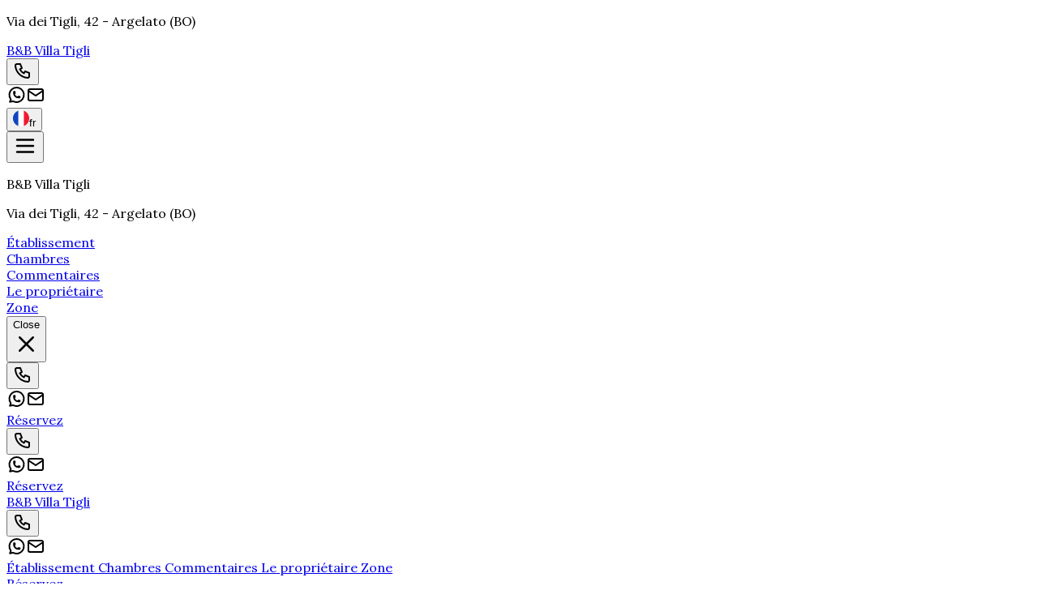

--- FILE ---
content_type: text/html; charset=utf-8
request_url: https://www.villatigliargelato.it/fr/
body_size: 50832
content:
<!DOCTYPE html><html lang="fr" data-scroll-behavior="smooth" style="--font-title:&quot;Abril Fatface&quot;, system-ui, sans-serif;--font-text:&quot;Lora&quot;, system-ui, sans-serif"><head><meta charSet="utf-8"/><meta name="viewport" content="width=device-width, initial-scale=1"/><link rel="preload" as="image" href="https://dhqbz5vfue3y3.cloudfront.net/img/icons/hamburger.svg"/><link rel="preload" as="image" href="https://dhqbz5vfue3y3.cloudfront.net/fotobbit/21082/4/z_20220318_010408665_77318.jpg?rfh=1&amp;size=md" fetchPriority="high"/><link rel="preload" as="image" href="https://dhqbz5vfue3y3.cloudfront.net/fotobbit/21082/4/z_20220318_010408814_77987.jpg?rfh=1&amp;size=md"/><link rel="preload" as="image" href="https://dhqbz5vfue3y3.cloudfront.net/fotobbit/21082/4/z_20220318_010408538_76148.jpg?rfh=1&amp;size=md"/><link rel="preload" as="image" href="https://dhqbz5vfue3y3.cloudfront.net/fotobbit/21082/4/z_20220318_010407548_83848.jpg?rfh=1&amp;size=md"/><link rel="preload" as="image" href="https://dhqbz5vfue3y3.cloudfront.net/fotobbit/21082/4/z_20220318_010407924_78712.jpg?rfh=1&amp;size=md"/><link rel="preload" as="image" href="https://dhqbz5vfue3y3.cloudfront.net/fotobbit/21082/4/z_20220318_010407927_78752.jpg?rfh=1&amp;size=md"/><link rel="preload" as="image" href="https://dhqbz5vfue3y3.cloudfront.net/fotobbit/21082/4/z_20220318_010408132_81371.jpg?rfh=1&amp;size=md"/><link rel="preload" as="image" href="https://dhqbz5vfue3y3.cloudfront.net/fotobbit/21082/4/z_20220318_010408233_82661.jpg?rfh=1&amp;size=md"/><link rel="preload" as="image" href="https://dhqbz5vfue3y3.cloudfront.net/fotobbit/21082/4/z_20220318_010408407_74850.jpg?rfh=1&amp;size=md"/><link rel="preload" as="image" href="https://dhqbz5vfue3y3.cloudfront.net/fotobbit/21082/2/21082_colazione.jpg?rfh=1&amp;size=md" fetchPriority="high"/><link rel="stylesheet" href="/_next/static/chunks/0fa44783352ef943.css" data-precedence="next"/><link rel="stylesheet" href="/_next/static/chunks/6819af37de87d3de.css" data-precedence="next"/><link rel="preload" as="script" fetchPriority="low" href="/_next/static/chunks/ad60d23fe57989ae.js"/><script src="/_next/static/chunks/8fbcd3d91f7f4d05.js" async=""></script><script src="/_next/static/chunks/a26c5f5305725a0a.js" async=""></script><script src="/_next/static/chunks/6b7a20f5fbb6b48c.js" async=""></script><script src="/_next/static/chunks/bb8cc20976c22b76.js" async=""></script><script src="/_next/static/chunks/turbopack-ef41be972f27fdc6.js" async=""></script><script src="/_next/static/chunks/ff1a16fafef87110.js" async=""></script><script src="/_next/static/chunks/247eb132b7f7b574.js" async=""></script><script src="/_next/static/chunks/8cf469fde6bdf80f.js" async=""></script><script src="/_next/static/chunks/b264c9e88e0062b7.js" async=""></script><script src="/_next/static/chunks/269817c8e056df96.js" async=""></script><script src="/_next/static/chunks/90213d6963a286e7.js" async=""></script><script src="/_next/static/chunks/7b2af87168397ed1.js" async=""></script><script src="/_next/static/chunks/8ac1c86a81b2f606.js" async=""></script><script src="/_next/static/chunks/3f98c02968919d0c.js" async=""></script><script src="/_next/static/chunks/23411519d6824650.js" async=""></script><script src="/_next/static/chunks/941ec893fc8ba44e.js" async=""></script><link rel="preload" href="https://fonts.googleapis.com/css2?family=Abril+Fatface&amp;display=swap" as="style"/><link rel="preload" href="https://fonts.googleapis.com/css2?family=Lora:wght@400;700&amp;display=swap" as="style"/><link rel="preload" href="https://d117yjdt0789wg.cloudfront.net/CDN-widget/grunt/wdg-booking-engine.min.js" as="script"/><link rel="preload" href="https://d117yjdt0789wg.cloudfront.net/CDN-widget/grunt/wdg-reviews.min.js" as="script"/><link rel="preload" as="image" href="https://dhqbz5vfue3y3.cloudfront.net/fotobbit/21082/4/z_20220318_010408518_76506.jpg?rfh=1&amp;size=md"/><link rel="preload" as="image" href="https://dhqbz5vfue3y3.cloudfront.net/fotobbit/21082/6/34831/z_20220318_010743227_89866.jpg?rfh=1&amp;size=md"/><link rel="preload" as="image" href="https://dhqbz5vfue3y3.cloudfront.net/fotobbit/21082/6/52224/z_20220318_010803400_79570.jpg?rfh=1&amp;size=md"/><link rel="preload" as="image" href="https://dhqbz5vfue3y3.cloudfront.net/fotobbit/21082/6/52225/z_20220318_010720349_56958.jpg?rfh=1&amp;size=md"/><link rel="preload" as="image" href="https://dhqbz5vfue3y3.cloudfront.net/img/icons/plane-departure.svg"/><link rel="preconnect" href="https://d117yjdt0789wg.cloudfront.net" crossorigin="anonymous"/><link rel="preconnect" href="https://dhqbz5vfue3y3.cloudfront.net" crossorigin="anonymous"/><link rel="preconnect" href="https://fonts.googleapis.com"/><link rel="preconnect" href="https://fonts.gstatic.com" crossorigin="anonymous"/><title>B&amp;B Villa Tigli Argelato</title><meta name="description" content="Guest House B&amp;B Villa Tigli &amp;agrave; Argelato"/><link rel="canonical" href="https://www.villatigliargelato.it/fr/"/><link rel="alternate" hrefLang="it" href="https://www.villatigliargelato.it/it/"/><link rel="alternate" hrefLang="en" href="https://www.villatigliargelato.it/en/"/><link rel="alternate" hrefLang="de" href="https://www.villatigliargelato.it/de/"/><link rel="alternate" hrefLang="es" href="https://www.villatigliargelato.it/es/"/><meta property="og:title" content="B&amp;B Villa Tigli Argelato"/><meta property="og:description" content="Guest House B&amp;B Villa Tigli &amp;agrave; Argelato"/><meta property="og:url" content="https://www.villatigliargelato.it/fr/"/><meta property="og:site_name" content="B&amp;B Villa Tigli Argelato"/><meta property="og:locale" content="fr"/><meta property="og:image" content="https://dhqbz5vfue3y3.cloudfront.net/fotobbit/21082/1/21082_square.jpg?rfh=0"/><meta property="og:image:width" content="200"/><meta property="og:image:height" content="200"/><meta property="og:type" content="website"/><meta name="twitter:card" content="summary_large_image"/><meta name="twitter:title" content="B&amp;B Villa Tigli Argelato"/><meta name="twitter:description" content="Guest House B&amp;B Villa Tigli &amp;agrave; Argelato"/><meta name="twitter:image" content="https://dhqbz5vfue3y3.cloudfront.net/fotobbit/21082/1/21082_square.jpg?rfh=0"/><meta name="twitter:image:width" content="200"/><meta name="twitter:image:height" content="200"/><link rel="icon" href="https://dhqbz5vfue3y3.cloudfront.net/img/beb/favicon-red.png"/><link rel="apple-touch-icon" href="/apple-touch-icon-57x57.png" sizes="57x57"/><link rel="apple-touch-icon" href="/apple-touch-icon-60x60.png" sizes="60x60"/><link rel="apple-touch-icon" href="/apple-touch-icon-72x72.png" sizes="72x72"/><link rel="apple-touch-icon" href="/apple-touch-icon-76x76.png" sizes="76x76"/><link rel="apple-touch-icon" href="/apple-touch-icon-114x114.png" sizes="114x114"/><link rel="apple-touch-icon" href="/apple-touch-icon-120x120.png" sizes="120x120"/><link rel="apple-touch-icon" href="/apple-touch-icon-144x144.png" sizes="144x144"/><link rel="apple-touch-icon" href="/apple-touch-icon-152x152.png" sizes="152x152"/><link rel="apple-touch-icon" href="/apple-touch-icon-180x180.png" sizes="180x180"/><link rel="stylesheet" href="https://fonts.googleapis.com/css2?family=Abril+Fatface&amp;display=swap"/><link rel="stylesheet" href="https://fonts.googleapis.com/css2?family=Lora:wght@400;700&amp;display=swap"/><script type="application/ld+json">{"@context":"http://schema.org","@type":"LodgingBusiness","name":"B&B Villa Tigli","url":"https://www.villatigliargelato.it/","image":["https://dhqbz5vfue3y3.cloudfront.net/fotobbit/21082/4/z_20220318_010408665_77318.jpg?rfh=1","https://dhqbz5vfue3y3.cloudfront.net/fotobbit/21082/4/z_20220318_010408814_77987.jpg?rfh=1","https://dhqbz5vfue3y3.cloudfront.net/fotobbit/21082/4/z_20220318_010408538_76148.jpg?rfh=1","https://dhqbz5vfue3y3.cloudfront.net/fotobbit/21082/4/z_20220318_010407548_83848.jpg?rfh=1","https://dhqbz5vfue3y3.cloudfront.net/fotobbit/21082/4/z_20220318_010407924_78712.jpg?rfh=1","https://dhqbz5vfue3y3.cloudfront.net/fotobbit/21082/4/z_20220318_010407927_78752.jpg?rfh=1","https://dhqbz5vfue3y3.cloudfront.net/fotobbit/21082/4/z_20220318_010408132_81371.jpg?rfh=1","https://dhqbz5vfue3y3.cloudfront.net/fotobbit/21082/4/z_20220318_010408233_82661.jpg?rfh=1","https://dhqbz5vfue3y3.cloudfront.net/fotobbit/21082/4/z_20220318_010408407_74850.jpg?rfh=1","https://dhqbz5vfue3y3.cloudfront.net/fotobbit/21082/4/z_20220318_010408518_76506.jpg?rfh=1","https://dhqbz5vfue3y3.cloudfront.net/fotobbit/21082/4/z_20220318_010408538_74770.jpg?rfh=1","https://dhqbz5vfue3y3.cloudfront.net/fotobbit/21082/4/z_20220318_010408157_80989.jpg?rfh=1","https://dhqbz5vfue3y3.cloudfront.net/fotobbit/21082/4/z_20220318_010408509_74794.jpg?rfh=1","https://dhqbz5vfue3y3.cloudfront.net/fotobbit/21082/4/z_20220318_010407952_78760.jpg?rfh=1","https://dhqbz5vfue3y3.cloudfront.net/fotobbit/21082/4/z_20220318_010408574_75909.jpg?rfh=1","https://dhqbz5vfue3y3.cloudfront.net/fotobbit/21082/4/z_20220318_010408821_78505.jpg?rfh=1","https://dhqbz5vfue3y3.cloudfront.net/fotobbit/21082/4/z_20220318_010408959_70860.jpg?rfh=1","https://dhqbz5vfue3y3.cloudfront.net/fotobbit/21082/4/z_20220318_010409107_71935.jpg?rfh=1","https://dhqbz5vfue3y3.cloudfront.net/fotobbit/21082/4/z_20220318_010409127_71896.jpg?rfh=1","https://dhqbz5vfue3y3.cloudfront.net/fotobbit/21082/4/z_20220318_01040919_72334.jpg?rfh=1","https://dhqbz5vfue3y3.cloudfront.net/fotobbit/21082/4/z_20220318_01040919_72509.jpg?rfh=1","https://dhqbz5vfue3y3.cloudfront.net/fotobbit/21082/4/z_20220318_01040922_72127.jpg?rfh=1","https://dhqbz5vfue3y3.cloudfront.net/fotobbit/21082/4/z_20220318_01040944_72023.jpg?rfh=1"],"description":"Guest House B&B Villa Tigli &agrave; Argelato","address":{"@type":"PostalAddress","addressLocality":"Via dei Tigli","postalCode":"40050","streetAddress":"Via dei Tigli, 40050 Argelato, Italie","addressRegion":"Emilie Romagne","addressCountry":"IT"},"telephone":"+393487860931","geo":{"@type":"GeoCoordinates","latitude":"44.6375755343212000","longitude":"11.3441949544922060"}}</script><script>(self.__next_s=self.__next_s||[]).push([0,{"children":"\n                        var dpConf = { autoInit: false };\n                        var wdgBeConf = { autoInit: false };\n                        var wdgReviewsConf = { autoInit: false };\n                    ","id":"setConf"}])</script><script>(self.__next_s=self.__next_s||[]).push(["https://d117yjdt0789wg.cloudfront.net/CDN-widget/grunt/wdg-booking-engine.min.js",{}])</script><script>(self.__next_s=self.__next_s||[]).push(["https://d117yjdt0789wg.cloudfront.net/CDN-widget/grunt/wdg-reviews.min.js",{}])</script><script src="/_next/static/chunks/a6dad97d9634a72d.js" noModule=""></script></head><body><div hidden=""><!--$--><!--/$--></div><nav class="flex flex-col justify-center items-center"><div class="flex items-center justify-between bg-white/90 border-b border-gray-200 h-14 px-4 lg:px-8 w-full"><div class="hidden md:inline"><p class="text-sm text-gray-600">Via dei Tigli<!-- -->, 42<!-- --> - <span class="font-semibold"></span><span class="font-semibold">Argelato (BO)</span></p></div><a class="md:hidden" href="/fr/"><span class="text-xl tracking-wide font-bold cursor-pointer">B&amp;B Villa Tigli</span></a><div class="flex items-center justify-center gap-1"><div class="hidden md:flex items-center justify-center gap-2"><div class="flex items-center"><div class="flex items-center justify-center "><div class="cursor-pointer"><button type="button" aria-label="Chiama" class="cursor-pointer inline-flex h-10 w-10 md:h-9 md:w-9 items-center justify-center rounded bg-zinc-200 hover:bg-zinc-300 transition duration-200"><img alt="Whastapp-icon" loading="lazy" width="24" height="24" decoding="async" data-nimg="1" class="h-5 w-5" style="color:transparent" src="https://dhqbz5vfue3y3.cloudfront.net/img/icons/phone.svg"/></button></div></div><a target="_blank" rel="noopener noreferrer" aria-label="WhatsApp" class="ms-1.5 inline-flex h-10 w-10 md:h-9 md:w-9 items-center justify-center rounded bg-zinc-200 hover:bg-zinc-300 transition duration-200" href="https://wa.me/393487860931?text=Message%20au%20B%26B%20Villa%20Tigli%20%2D%20Argelato%20https%3A%2F%2Fbeb%2Eit%2Fp%2Ecfm%3Fs%3D5%2D21082%0D%0A"><img alt="Whastapp-icon" loading="lazy" width="24" height="24" decoding="async" data-nimg="1" class="h-4 w-4 scale-115" style="color:transparent" src="https://dhqbz5vfue3y3.cloudfront.net/img/icons/brand-whatsapp-3.svg"/></a><a rel="noopener noreferrer" aria-label="Email" class="ms-1.5 inline-flex h-10 w-10 sm:h-9 sm:w-9 items-center justify-center rounded-sm bg-zinc-200 hover:bg-zinc-300 transition duration-200"><img alt="Email" loading="lazy" width="24" height="24" decoding="async" data-nimg="1" class="h-5 w-5" style="color:transparent" src="https://dhqbz5vfue3y3.cloudfront.net/img/icons/mail.svg"/></a></div></div><div class="hidden md:flex justify-center gap-2"><div class="flex items-center justify-center gap-1.5"></div></div><div class="flex items-center justify-center"><div class="flex items-center justify-center "><div class="cursor-pointer"><button class="inline-flex items-center gap-2 h-10 md:h-9 rounded border border-gray-200 px-2.5 text-sm hover:bg-gray-200 focus:outline-none focus:ring-2 focus:ring-gray-200 transition cursor-pointer"><img alt="lang button" loading="lazy" width="20" height="20" decoding="async" data-nimg="1" style="color:transparent" src="https://d117yjdt0789wg.cloudfront.net/CDN2/img/beb/ico-flag-fr.svg"/><span class="hidden sm:inline font-semibold uppercase">fr</span></button></div></div></div></div></div><div class="fixed bottom-1 flex items-center justify-between md:hidden z-9999 h-16 w-[93%] bg-white border border-gray-200 shadow-md rounded-lg p-3"><button class="relative"><img src="https://dhqbz5vfue3y3.cloudfront.net/img/icons/hamburger.svg" height="30" width="30" alt="hamburger svg"/></button><div class="z-30 fixed top-0 right-0 h-full w-full bg-white transform transition-transform duration-200 translate-y-full p-4"><div class="flex flex-col w-full gap-4"><div class="flex justify-between items-center gap-2"><p class="font-semibold text-xl">B&amp;B Villa Tigli</p></div><p class="text-sm text-gray-600">Via dei Tigli<!-- -->, 42<!-- --> - <span class="font-semibold"></span><span class="font-semibold">Argelato (BO)</span></p><div class="flex items-start"><div class="flex items-center justify-center gap-1.5"></div></div></div><div class="flex flex-col gap-6 tracking-wide py-10"><div class="flex flex-col gap-6"><a class="px-2 cursor-pointer hover:text-red-800 transition" href="#titleSection"> <!-- -->Établissement<!-- --> </a><div class="h-px w-full bg-gray-200"></div></div><div class="flex flex-col gap-6"><a class="px-2 cursor-pointer hover:text-red-800 transition" href="#roomsSection"> <!-- -->Chambres<!-- --> </a><div class="h-px w-full bg-gray-200"></div></div><div class="flex flex-col gap-6"><a class="px-2 cursor-pointer hover:text-red-800 transition" href="#reviewsSection"> <!-- -->Commentaires<!-- --> </a><div class="h-px w-full bg-gray-200"></div></div><div class="flex flex-col gap-6"><a class="px-2 cursor-pointer hover:text-red-800 transition" href="#profileSection"> <!-- -->Le propriétaire<!-- --> </a><div class="h-px w-full bg-gray-200"></div></div><div class="flex flex-col gap-6"><a class="px-2 cursor-pointer hover:text-red-800 transition" href="#districtSection"> <!-- -->Zone<!-- --> </a><div class="h-px w-full bg-gray-200"></div></div></div><div class="fixed bottom-1 flex items-center justify-between md:hidden h-16 w-[93%] bg-white/95 swadow-md rounded-lg p-3"><button class="inline-flex h-8 w-8 items-center justify-center rounded-full text-gray-700 hover:bg-gray-100 transition cursor-pointer"><span class="sr-only">Close</span><svg class="h-9 w-9" viewBox="0 0 24 24" fill="none" stroke="currentColor" stroke-width="1.8" stroke-linecap="round" stroke-linejoin="round" aria-hidden="true"><path d="M18 6L6 18M6 6l12 12"></path></svg></button><div class="flex items-center"><div class="flex items-center justify-center "><div class="cursor-pointer"><button type="button" aria-label="Chiama" class="cursor-pointer inline-flex h-10 w-10 md:h-9 md:w-9 items-center justify-center rounded bg-zinc-200 hover:bg-zinc-300 transition duration-200"><img alt="Whastapp-icon" loading="lazy" width="24" height="24" decoding="async" data-nimg="1" class="h-5 w-5" style="color:transparent" src="https://dhqbz5vfue3y3.cloudfront.net/img/icons/phone.svg"/></button></div></div><a target="_blank" rel="noopener noreferrer" aria-label="WhatsApp" class="ms-1.5 inline-flex h-10 w-10 md:h-9 md:w-9 items-center justify-center rounded bg-zinc-200 hover:bg-zinc-300 transition duration-200" href="https://wa.me/393487860931?text=Message%20au%20B%26B%20Villa%20Tigli%20%2D%20Argelato%20https%3A%2F%2Fbeb%2Eit%2Fp%2Ecfm%3Fs%3D5%2D21082%0D%0A"><img alt="Whastapp-icon" loading="lazy" width="24" height="24" decoding="async" data-nimg="1" class="h-4 w-4 scale-115" style="color:transparent" src="https://dhqbz5vfue3y3.cloudfront.net/img/icons/brand-whatsapp-3.svg"/></a><a rel="noopener noreferrer" aria-label="Email" class="ms-1.5 inline-flex h-10 w-10 sm:h-9 sm:w-9 items-center justify-center rounded-sm bg-zinc-200 hover:bg-zinc-300 transition duration-200"><img alt="Email" loading="lazy" width="24" height="24" decoding="async" data-nimg="1" class="h-5 w-5" style="color:transparent" src="https://dhqbz5vfue3y3.cloudfront.net/img/icons/mail.svg"/></a></div><a class="bg-red-600 hover:bg-red-800 inline-flex items-center justify-center rounded-md px-4 py-2 font-semibold text-white transition cursor-pointer" target="_blank" rel="nofollow noopener" href="https://booking.ireservation.it/fr/emilie-romagne/b-b-villa-tigli-argelato/21082?utm_source=widgetBeb">Réservez</a></div></div><div class="flex items-center"><div class="flex items-center justify-center "><div class="cursor-pointer"><button type="button" aria-label="Chiama" class="cursor-pointer inline-flex h-10 w-10 md:h-9 md:w-9 items-center justify-center rounded bg-zinc-200 hover:bg-zinc-300 transition duration-200"><img alt="Whastapp-icon" loading="lazy" width="24" height="24" decoding="async" data-nimg="1" class="h-5 w-5" style="color:transparent" src="https://dhqbz5vfue3y3.cloudfront.net/img/icons/phone.svg"/></button></div></div><a target="_blank" rel="noopener noreferrer" aria-label="WhatsApp" class="ms-1.5 inline-flex h-10 w-10 md:h-9 md:w-9 items-center justify-center rounded bg-zinc-200 hover:bg-zinc-300 transition duration-200" href="https://wa.me/393487860931?text=Message%20au%20B%26B%20Villa%20Tigli%20%2D%20Argelato%20https%3A%2F%2Fbeb%2Eit%2Fp%2Ecfm%3Fs%3D5%2D21082%0D%0A"><img alt="Whastapp-icon" loading="lazy" width="24" height="24" decoding="async" data-nimg="1" class="h-4 w-4 scale-115" style="color:transparent" src="https://dhqbz5vfue3y3.cloudfront.net/img/icons/brand-whatsapp-3.svg"/></a><a rel="noopener noreferrer" aria-label="Email" class="ms-1.5 inline-flex h-10 w-10 sm:h-9 sm:w-9 items-center justify-center rounded-sm bg-zinc-200 hover:bg-zinc-300 transition duration-200"><img alt="Email" loading="lazy" width="24" height="24" decoding="async" data-nimg="1" class="h-5 w-5" style="color:transparent" src="https://dhqbz5vfue3y3.cloudfront.net/img/icons/mail.svg"/></a></div><a class="bg-red-600 hover:bg-red-800 inline-flex items-center justify-center rounded-md px-4 py-2 font-semibold text-white transition cursor-pointer" target="_blank" rel="nofollow noopener" href="https://booking.ireservation.it/fr/emilie-romagne/b-b-villa-tigli-argelato/21082?utm_source=widgetBeb">Réservez</a></div></nav><div class="hidden sticky top-0 left-0 w-full z-30 md:flex items-center justify-between bg-white/95 border-b border-gray-200 h-16 px-4 lg:px-8"><a class="hidden md:inline" href="/fr/"><span class="text-2xl tracking-wide font-bold cursor-pointer">B&amp;B Villa Tigli</span></a><div class="md:hidden flex items-center justify-center gap-2"><div class="flex items-center"><div class="flex items-center justify-center "><div class="cursor-pointer"><button type="button" aria-label="Chiama" class="cursor-pointer inline-flex h-10 w-10 md:h-9 md:w-9 items-center justify-center rounded bg-zinc-200 hover:bg-zinc-300 transition duration-200"><img alt="Whastapp-icon" loading="lazy" width="24" height="24" decoding="async" data-nimg="1" class="h-5 w-5" style="color:transparent" src="https://dhqbz5vfue3y3.cloudfront.net/img/icons/phone.svg"/></button></div></div><a target="_blank" rel="noopener noreferrer" aria-label="WhatsApp" class="ms-1.5 inline-flex h-10 w-10 md:h-9 md:w-9 items-center justify-center rounded bg-zinc-200 hover:bg-zinc-300 transition duration-200" href="https://wa.me/393487860931?text=Message%20au%20B%26B%20Villa%20Tigli%20%2D%20Argelato%20https%3A%2F%2Fbeb%2Eit%2Fp%2Ecfm%3Fs%3D5%2D21082%0D%0A"><img alt="Whastapp-icon" loading="lazy" width="24" height="24" decoding="async" data-nimg="1" class="h-4 w-4 scale-115" style="color:transparent" src="https://dhqbz5vfue3y3.cloudfront.net/img/icons/brand-whatsapp-3.svg"/></a><a rel="noopener noreferrer" aria-label="Email" class="ms-1.5 inline-flex h-10 w-10 sm:h-9 sm:w-9 items-center justify-center rounded-sm bg-zinc-200 hover:bg-zinc-300 transition duration-200"><img alt="Email" loading="lazy" width="24" height="24" decoding="async" data-nimg="1" class="h-5 w-5" style="color:transparent" src="https://dhqbz5vfue3y3.cloudfront.net/img/icons/mail.svg"/></a></div></div><div class="flex items-center justify-between gap-10"><div class="hidden lg:flex items-center justify-center gap-2"><div class="flex items-center gap-6 text-[15px] font-medium"><a class="cursor-pointer hover:text-red-800 transition" href="#titleSection"> <!-- -->Établissement<!-- --> </a><a class="cursor-pointer hover:text-red-800 transition" href="#roomsSection"> <!-- -->Chambres<!-- --> </a><a class="cursor-pointer hover:text-red-800 transition" href="#reviewsSection"> <!-- -->Commentaires<!-- --> </a><a class="cursor-pointer hover:text-red-800 transition" href="#profileSection"> <!-- -->Le propriétaire<!-- --> </a><a class="cursor-pointer hover:text-red-800 transition" href="#districtSection"> <!-- -->Zone<!-- --> </a></div></div><a class="bg-red-600 hover:bg-red-800 inline-flex items-center justify-center rounded-md px-4 py-2 font-semibold text-white transition cursor-pointer" target="_blank" rel="nofollow noopener" href="https://booking.ireservation.it/fr/emilie-romagne/b-b-villa-tigli-argelato/21082?utm_source=widgetBeb">Réservez</a></div></div><main class="antialiased text-gray-900"><section id="heroSection" class=""><div class="relative h-[40vh] md:h-[60vh] bg-cover bg-center"><div class="absolute inset-0 md:bg-black/30 lg:bg-black/20 "></div><picture><source srcSet="https://dhqbz5vfue3y3.cloudfront.net/fotobbit/21082/5/z_20240508_113417315_7448702.jpg?rfh=1&amp;size=xxl" media="(min-width: 768px)"/><source srcSet="https://dhqbz5vfue3y3.cloudfront.net/fotobbit/21082/5/z_20240508_113417315_7448702.jpg?rfh=1&amp;size=md" media="(max-width: 767px)"/><img src="https://dhqbz5vfue3y3.cloudfront.net/fotobbit/21082/5/z_20240508_113417315_7448702.jpg?rfh=1&amp;size=md" alt="Hero content" width="1200" height="900" fetchPriority="high" class="w-full h-full object-cover transition"/></picture><div class="hidden md:flex absolute inset-0 flex-col gap-4 items-center justify-center text-white text-center px-4"><h1 class="text-6xl lg:text-8xl mb-4 font-bold drop-shadow-lg">B&amp;B Villa Tigli</h1><h2 class="text-2xl lg:text-4xl drop-shadow-lg">Guest House à Argelato</h2></div></div></section><div class="hidden lg:block"><section id="bookingEngineSection" class="px-4 pt-4 md:pt-10 sm:pt-12 h-[270] md:h-[105] relative transition-all"><div class="transition-opacity duration-700 w-full h-full max-w-3xl md:h-24 bg-gray-200 rounded-lg animate-pulse m-auto p-6 md:p-4 flex flex-col md:flex-row gap-4 "><div class="flex justify-between gap-4 md:gap-10"><div class="flex flex-col w-full gap-2"><div class="bg-gray-100 h-4 w-24 rounded-lg"></div><div class="bg-gray-100 h-12 w-full rounded-lg"></div></div><div class="flex flex-col w-full gap-2"><div class="bg-gray-100 h-4 w-24 rounded-lg"></div><div class="bg-gray-100 h-12 w-full rounded-lg"></div></div><div class="md:flex flex-col gap-2 hidden"><div class="bg-gray-100 h-4 w-24 rounded-lg"></div><div class="bg-gray-100 h-12 w-40 rounded-lg"></div></div></div><div class="bg-gray-100 h-full w-full rounded-lg hidden md:flex"></div><div class="flex flex-col md:hidden gap-2"><div class="bg-gray-100 h-10 w-full rounded-lg"></div><div class="bg-gray-100 h-14 w-full rounded-lg"></div></div></div><div class="transition-opacity duration-700 opacity-0"><div class="js-booking-engine-container" data-tipo="sitoweb" data-action="https://booking.ireservation.it/fr/emilie-romagne/b-b-villa-tigli-argelato/21082" data-idstruttura="21082" data-tipostruttura="bbit" data-lingua="fr" data-colore="red" data-colorebordo="desktop-only" data-arraynodispo="[]"></div></div></section></div><section id="titleSection" class="border-b border-gray-200 pt-4 pb-14 sm:py-20 "><div class="mx-auto max-w-4xl px-4 flex flex-col items-center"><div class="flex flex-col sm:hidden gap-8 "><div class="flex flex-col gap-1.5 mt-4"><h1 class="text-center text-3xl sm:text-4xl font-extrabold tracking-tight text-slate-900">B&amp;B Villa Tigli</h1><p class="mt-2 text-center text-base sm:text-lg text-slate-600">Guest House à Argelato</p></div><div class="mb-8"><div class="flex justify-center" aria-hidden="true"><span class="inline-block h-1 w-20 rounded-full bg-red-600"></span></div></div></div><div class="text-gray-700 whitespace-pre-line px-2"><div class="relative"><div class="description-clamp " id="descrizione" style="overflow:hidden;display:-webkit-box;-webkit-line-clamp:10;-webkit-box-orient:vertical;min-height:3rem">La Villa Tigli propose des chambres très confortables, toutes avec salle de bain privée et un excellent petit-déjeuner composé à la fois d&#x27;aliments classiques emballés et de produits faits maison.

Le B&amp;B Affittacamere Villa Tigli vous attend à Argelato dans une atmosphère tranquille, adaptée aux familles et aux personnes qui, obligées de se déplacer fréquemment pour des raisons professionnelles, recherchent un endroit accueillant où se sentir comme chez soi.

Laura et Anna vous accueilleront comme si vous étiez des membres de la famille.</div></div></div></div></section><section id="featuresSection" class="bg-gray-100 py-10 sm:py-16"><div class="px-2 mb-12"><div class="hidden sm:flex sm:flex-wrap justify-center sm:items-center gap-y-10 sm:gap-6 mx-auto max-w-7xl"><div class="sm:w-48 col-span-1 flex flex-col items-center sm:justify-center gap-2"><img alt="Image" loading="lazy" width="24" height="24" decoding="async" data-nimg="1" class="flex h-14 w-14 sm:h-20 sm:w-20 items-center justify-center rounded-full bg-gray-50 ring-1 ring-gray-200" style="color:transparent" src="https://d117yjdt0789wg.cloudfront.net/CDN2/sitoweb/img/servizi/animaliammessi.svg"/><p title="La propriété accepte les animaux" class="mt-3 text-xs sm:text-base text-gray-800 sm:whitespace-nowrap sm:truncate p-1 sm:p-0 sm:w-48 text-center">La propriété accepte les animaux</p></div><div class="sm:w-48 col-span-1 flex flex-col items-center sm:justify-center gap-2"><img alt="Image" loading="lazy" width="24" height="24" decoding="async" data-nimg="1" class="flex h-14 w-14 sm:h-20 sm:w-20 items-center justify-center rounded-full bg-gray-50 ring-1 ring-gray-200" style="color:transparent" src="https://d117yjdt0789wg.cloudfront.net/CDN2/sitoweb/img/servizi/parcheggio.svg"/><p title="On peut se garer" class="mt-3 text-xs sm:text-base text-gray-800 sm:whitespace-nowrap sm:truncate p-1 sm:p-0 sm:w-48 text-center">On peut se garer</p></div><div class="sm:w-48 col-span-1 flex flex-col items-center sm:justify-center gap-2"><img alt="Image" loading="lazy" width="24" height="24" decoding="async" data-nimg="1" class="flex h-14 w-14 sm:h-20 sm:w-20 items-center justify-center rounded-full bg-gray-50 ring-1 ring-gray-200" style="color:transparent" src="https://d117yjdt0789wg.cloudfront.net/CDN2/sitoweb/img/servizi/wifigratis.svg"/><p title="Wifi" class="mt-3 text-xs sm:text-base text-gray-800 sm:whitespace-nowrap sm:truncate p-1 sm:p-0 sm:w-48 text-center">Wifi</p></div><div class="sm:w-48 col-span-1 flex flex-col items-center sm:justify-center gap-2"><img alt="Image" loading="lazy" width="24" height="24" decoding="async" data-nimg="1" class="flex h-14 w-14 sm:h-20 sm:w-20 items-center justify-center rounded-full bg-gray-50 ring-1 ring-gray-200" style="color:transparent" src="https://d117yjdt0789wg.cloudfront.net/CDN2/sitoweb/img/servizi/giardino.svg"/><p title="Jardin" class="mt-3 text-xs sm:text-base text-gray-800 sm:whitespace-nowrap sm:truncate p-1 sm:p-0 sm:w-48 text-center">Jardin</p></div><div class="sm:w-48 col-span-1 flex flex-col items-center sm:justify-center gap-2"><img alt="Image" loading="lazy" width="24" height="24" decoding="async" data-nimg="1" class="flex h-14 w-14 sm:h-20 sm:w-20 items-center justify-center rounded-full bg-gray-50 ring-1 ring-gray-200" style="color:transparent" src="https://d117yjdt0789wg.cloudfront.net/CDN2/sitoweb/img/servizi/angolocottura.svg"/><p title="Kitchenette" class="mt-3 text-xs sm:text-base text-gray-800 sm:whitespace-nowrap sm:truncate p-1 sm:p-0 sm:w-48 text-center">Kitchenette</p></div><div class="sm:w-48 col-span-1 flex flex-col items-center sm:justify-center gap-2"><img alt="Image" loading="lazy" width="24" height="24" decoding="async" data-nimg="1" class="flex h-14 w-14 sm:h-20 sm:w-20 items-center justify-center rounded-full bg-gray-50 ring-1 ring-gray-200" style="color:transparent" src="https://d117yjdt0789wg.cloudfront.net/CDN2/sitoweb/img/servizi/televisione.svg"/><p title="Télévision" class="mt-3 text-xs sm:text-base text-gray-800 sm:whitespace-nowrap sm:truncate p-1 sm:p-0 sm:w-48 text-center">Télévision</p></div><div class="sm:w-48 col-span-1 flex flex-col items-center sm:justify-center gap-2"><img alt="Image" loading="lazy" width="24" height="24" decoding="async" data-nimg="1" class="flex h-14 w-14 sm:h-20 sm:w-20 items-center justify-center rounded-full bg-gray-50 ring-1 ring-gray-200" style="color:transparent" src="https://d117yjdt0789wg.cloudfront.net/CDN2/sitoweb/img/servizi/phon.svg"/><p title="Sèche-cheveux" class="mt-3 text-xs sm:text-base text-gray-800 sm:whitespace-nowrap sm:truncate p-1 sm:p-0 sm:w-48 text-center">Sèche-cheveux</p></div><div class="sm:w-48 col-span-1 flex flex-col items-center sm:justify-center gap-2"><img alt="Image" loading="lazy" width="24" height="24" decoding="async" data-nimg="1" class="flex h-14 w-14 sm:h-20 sm:w-20 items-center justify-center rounded-full bg-gray-50 ring-1 ring-gray-200" style="color:transparent" src="https://d117yjdt0789wg.cloudfront.net/CDN2/sitoweb/img/servizi/famiglie.svg"/><p title="Pour les familles" class="mt-3 text-xs sm:text-base text-gray-800 sm:whitespace-nowrap sm:truncate p-1 sm:p-0 sm:w-48 text-center">Pour les familles</p></div><div class="sm:w-48 col-span-1 flex flex-col items-center sm:justify-center gap-2"><img alt="Image" loading="lazy" width="24" height="24" decoding="async" data-nimg="1" class="flex h-14 w-14 sm:h-20 sm:w-20 items-center justify-center rounded-full bg-gray-50 ring-1 ring-gray-200" style="color:transparent" src="https://d117yjdt0789wg.cloudfront.net/CDN2/sitoweb/img/servizi/affari.svg"/><p title="Pour les affaires" class="mt-3 text-xs sm:text-base text-gray-800 sm:whitespace-nowrap sm:truncate p-1 sm:p-0 sm:w-48 text-center">Pour les affaires</p></div><div class="sm:w-48 col-span-1 flex flex-col items-center sm:justify-center gap-2"><img alt="Image" loading="lazy" width="24" height="24" decoding="async" data-nimg="1" class="flex h-14 w-14 sm:h-20 sm:w-20 items-center justify-center rounded-full bg-gray-50 ring-1 ring-gray-200" style="color:transparent" src="https://d117yjdt0789wg.cloudfront.net/CDN2/sitoweb/img/servizi/fugaromantica.svg"/><p title="Pour une escapade romantique" class="mt-3 text-xs sm:text-base text-gray-800 sm:whitespace-nowrap sm:truncate p-1 sm:p-0 sm:w-48 text-center">Pour une escapade romantique</p></div><div class="sm:w-48 col-span-1 flex flex-col items-center sm:justify-center gap-2"><img alt="Image" loading="lazy" width="24" height="24" decoding="async" data-nimg="1" class="flex h-14 w-14 sm:h-20 sm:w-20 items-center justify-center rounded-full bg-gray-50 ring-1 ring-gray-200" style="color:transparent" src="https://d117yjdt0789wg.cloudfront.net/CDN2/sitoweb/img/servizi/riscaldamento.svg"/><p title="Chauffage" class="mt-3 text-xs sm:text-base text-gray-800 sm:whitespace-nowrap sm:truncate p-1 sm:p-0 sm:w-48 text-center">Chauffage</p></div></div><div class="grid grid-cols-3 sm:hidden gap-y-5 mx-auto max-w-7xl"><div class="col-span-1 flex flex-col items-center gap-2"><img alt="Image" loading="lazy" width="24" height="24" decoding="async" data-nimg="1" class="flex h-16 w-16 items-center justify-center rounded-full bg-gray-50 ring-1 ring-gray-200" style="color:transparent" src="https://d117yjdt0789wg.cloudfront.net/CDN2/sitoweb/img/servizi/animaliammessi.svg"/><p title="La propriété accepte les animaux" class="text-xs text-gray-800 px-2 text-center">La propriété accepte les animaux</p></div><div class="col-span-1 flex flex-col items-center gap-2"><img alt="Image" loading="lazy" width="24" height="24" decoding="async" data-nimg="1" class="flex h-16 w-16 items-center justify-center rounded-full bg-gray-50 ring-1 ring-gray-200" style="color:transparent" src="https://d117yjdt0789wg.cloudfront.net/CDN2/sitoweb/img/servizi/parcheggio.svg"/><p title="On peut se garer" class="text-xs text-gray-800 px-2 text-center">On peut se garer</p></div><div class="col-span-1 flex flex-col items-center gap-2"><img alt="Image" loading="lazy" width="24" height="24" decoding="async" data-nimg="1" class="flex h-16 w-16 items-center justify-center rounded-full bg-gray-50 ring-1 ring-gray-200" style="color:transparent" src="https://d117yjdt0789wg.cloudfront.net/CDN2/sitoweb/img/servizi/wifigratis.svg"/><p title="Wifi" class="text-xs text-gray-800 px-2 text-center">Wifi</p></div><div class="col-span-1 flex flex-col items-center gap-2"><img alt="Image" loading="lazy" width="24" height="24" decoding="async" data-nimg="1" class="flex h-16 w-16 items-center justify-center rounded-full bg-gray-50 ring-1 ring-gray-200" style="color:transparent" src="https://d117yjdt0789wg.cloudfront.net/CDN2/sitoweb/img/servizi/giardino.svg"/><p title="Jardin" class="text-xs text-gray-800 px-2 text-center">Jardin</p></div><div class="col-span-1 flex flex-col items-center gap-2"><img alt="Image" loading="lazy" width="24" height="24" decoding="async" data-nimg="1" class="flex h-16 w-16 items-center justify-center rounded-full bg-gray-50 ring-1 ring-gray-200" style="color:transparent" src="https://d117yjdt0789wg.cloudfront.net/CDN2/sitoweb/img/servizi/angolocottura.svg"/><p title="Kitchenette" class="text-xs text-gray-800 px-2 text-center">Kitchenette</p></div><div class="col-span-1 flex flex-col items-center gap-2"><img alt="Image" loading="lazy" width="24" height="24" decoding="async" data-nimg="1" class="flex h-16 w-16 items-center justify-center rounded-full bg-gray-50 ring-1 ring-gray-200" style="color:transparent" src="https://d117yjdt0789wg.cloudfront.net/CDN2/sitoweb/img/servizi/televisione.svg"/><p title="Télévision" class="text-xs text-gray-800 px-2 text-center">Télévision</p></div><div class="col-span-1 flex flex-col items-center gap-2"><img alt="Image" loading="lazy" width="24" height="24" decoding="async" data-nimg="1" class="flex h-16 w-16 items-center justify-center rounded-full bg-gray-50 ring-1 ring-gray-200" style="color:transparent" src="https://d117yjdt0789wg.cloudfront.net/CDN2/sitoweb/img/servizi/phon.svg"/><p title="Sèche-cheveux" class="text-xs text-gray-800 px-2 text-center">Sèche-cheveux</p></div><div class="col-span-1 flex flex-col items-center gap-2"><img alt="Image" loading="lazy" width="24" height="24" decoding="async" data-nimg="1" class="flex h-16 w-16 items-center justify-center rounded-full bg-gray-50 ring-1 ring-gray-200" style="color:transparent" src="https://d117yjdt0789wg.cloudfront.net/CDN2/sitoweb/img/servizi/famiglie.svg"/><p title="Pour les familles" class="text-xs text-gray-800 px-2 text-center">Pour les familles</p></div><div class="col-span-1 flex flex-col items-center gap-2"><img alt="Image" loading="lazy" width="24" height="24" decoding="async" data-nimg="1" class="flex h-16 w-16 items-center justify-center rounded-full bg-gray-50 ring-1 ring-gray-200" style="color:transparent" src="https://d117yjdt0789wg.cloudfront.net/CDN2/sitoweb/img/servizi/affari.svg"/><p title="Pour les affaires" class="text-xs text-gray-800 px-2 text-center">Pour les affaires</p></div></div></div><div class="flex items-center justify-center "><div class="cursor-pointer"><button type="button" class="inline-flex items-center rounded-md border border-gray-300 bg-white px-5 py-3 text-sm font-medium text-gray-900 hover:bg-gray-200 hover:border-gray-200 transition duration-200 cursor-pointer">Caracteristiques complètes</button></div></div></section><section id="gallerySection" class="border-b border-gray-200 py-10 sm:py-20"><div class="flex flex-col gap-6 sm:gap-8 "><h2 class="text-2xl md:text-3xl text-center font-bold">Galerie de photos</h2><div class="flex justify-center" aria-hidden="true"><span class="inline-block h-1 w-20 rounded-full bg-red-600"></span></div></div><div class="md:hidden max-w-4xl mx-auto md:px-4 mt-8"><div class="w-full rounded-lg md:shadow-xl "><div class="swiper h-80" lazy="true" role="region" aria-label="Gallery image"><div class="swiper-wrapper"><div class="swiper-slide"><div class="cursor-pointer w-full h-full"><img src="https://dhqbz5vfue3y3.cloudfront.net/fotobbit/21082/4/z_20220318_010408665_77318.jpg?rfh=1&amp;size=md" alt="" height="900" width="1200" loading="eager" fetchPriority="high" class="w-full h-full object-cover pb-10"/></div></div><div class="swiper-slide"><div class="cursor-pointer w-full h-full"><img src="https://dhqbz5vfue3y3.cloudfront.net/fotobbit/21082/4/z_20220318_010408814_77987.jpg?rfh=1&amp;size=md" alt="" height="900" width="1200" loading="lazy" fetchPriority="low" class="w-full h-full object-cover pb-10"/></div></div><div class="swiper-slide"><div class="cursor-pointer w-full h-full"><img src="https://dhqbz5vfue3y3.cloudfront.net/fotobbit/21082/4/z_20220318_010408538_76148.jpg?rfh=1&amp;size=md" alt="" height="900" width="1200" loading="lazy" fetchPriority="low" class="w-full h-full object-cover pb-10"/></div></div><div class="swiper-slide"><div class="cursor-pointer w-full h-full"><img src="https://dhqbz5vfue3y3.cloudfront.net/fotobbit/21082/4/z_20220318_010407548_83848.jpg?rfh=1&amp;size=md" alt="" height="900" width="1200" loading="lazy" fetchPriority="low" class="w-full h-full object-cover pb-10"/></div></div><div class="swiper-slide"><div class="cursor-pointer w-full h-full"><img src="https://dhqbz5vfue3y3.cloudfront.net/fotobbit/21082/4/z_20220318_010407924_78712.jpg?rfh=1&amp;size=md" alt="" height="900" width="1200" loading="lazy" fetchPriority="low" class="w-full h-full object-cover pb-10"/></div></div><div class="swiper-slide"><div class="cursor-pointer w-full h-full"><img src="https://dhqbz5vfue3y3.cloudfront.net/fotobbit/21082/4/z_20220318_010407927_78752.jpg?rfh=1&amp;size=md" alt="" height="900" width="1200" loading="lazy" fetchPriority="low" class="w-full h-full object-cover pb-10"/></div></div><div class="swiper-slide"><div class="cursor-pointer w-full h-full"><img src="https://dhqbz5vfue3y3.cloudfront.net/fotobbit/21082/4/z_20220318_010408132_81371.jpg?rfh=1&amp;size=md" alt="" height="900" width="1200" loading="lazy" fetchPriority="low" class="w-full h-full object-cover pb-10"/></div></div><div class="swiper-slide"><div class="cursor-pointer w-full h-full"><img src="https://dhqbz5vfue3y3.cloudfront.net/fotobbit/21082/4/z_20220318_010408233_82661.jpg?rfh=1&amp;size=md" alt="" height="900" width="1200" loading="lazy" fetchPriority="low" class="w-full h-full object-cover pb-10"/></div></div><div class="swiper-slide"><div class="cursor-pointer w-full h-full"><img src="https://dhqbz5vfue3y3.cloudfront.net/fotobbit/21082/4/z_20220318_010408407_74850.jpg?rfh=1&amp;size=md" alt="" height="900" width="1200" loading="lazy" fetchPriority="low" class="w-full h-full object-cover pb-10"/></div></div><div class="swiper-slide"><div class="cursor-pointer w-full h-full"><img src="https://dhqbz5vfue3y3.cloudfront.net/fotobbit/21082/4/z_20220318_010408518_76506.jpg?rfh=1&amp;size=md" alt="" height="900" width="1200" loading="lazy" fetchPriority="low" class="w-full h-full object-cover pb-10"/></div></div><div class="swiper-slide"><div class="cursor-pointer w-full h-full"><img src="https://dhqbz5vfue3y3.cloudfront.net/fotobbit/21082/4/z_20220318_010408538_74770.jpg?rfh=1&amp;size=md" alt="" height="900" width="1200" loading="lazy" fetchPriority="low" class="w-full h-full object-cover pb-10"/></div></div><div class="swiper-slide"><div class="cursor-pointer w-full h-full"><img src="https://dhqbz5vfue3y3.cloudfront.net/fotobbit/21082/4/z_20220318_010408157_80989.jpg?rfh=1&amp;size=md" alt="" height="900" width="1200" loading="lazy" fetchPriority="low" class="w-full h-full object-cover pb-10"/></div></div><div class="swiper-slide"><div class="cursor-pointer w-full h-full"><img src="https://dhqbz5vfue3y3.cloudfront.net/fotobbit/21082/4/z_20220318_010408509_74794.jpg?rfh=1&amp;size=md" alt="" height="900" width="1200" loading="lazy" fetchPriority="low" class="w-full h-full object-cover pb-10"/></div></div><div class="swiper-slide"><div class="cursor-pointer w-full h-full"><img src="https://dhqbz5vfue3y3.cloudfront.net/fotobbit/21082/4/z_20220318_010407952_78760.jpg?rfh=1&amp;size=md" alt="" height="900" width="1200" loading="lazy" fetchPriority="low" class="w-full h-full object-cover pb-10"/></div></div><div class="swiper-slide"><div class="cursor-pointer w-full h-full"><img src="https://dhqbz5vfue3y3.cloudfront.net/fotobbit/21082/4/z_20220318_010408574_75909.jpg?rfh=1&amp;size=md" alt="" height="900" width="1200" loading="lazy" fetchPriority="low" class="w-full h-full object-cover pb-10"/></div></div><div class="swiper-slide"><div class="cursor-pointer w-full h-full"><img src="https://dhqbz5vfue3y3.cloudfront.net/fotobbit/21082/4/z_20220318_010408821_78505.jpg?rfh=1&amp;size=md" alt="" height="900" width="1200" loading="lazy" fetchPriority="low" class="w-full h-full object-cover pb-10"/></div></div><div class="swiper-slide"><div class="cursor-pointer w-full h-full"><img src="https://dhqbz5vfue3y3.cloudfront.net/fotobbit/21082/4/z_20220318_010408959_70860.jpg?rfh=1&amp;size=md" alt="" height="900" width="1200" loading="lazy" fetchPriority="low" class="w-full h-full object-cover pb-10"/></div></div><div class="swiper-slide"><div class="cursor-pointer w-full h-full"><img src="https://dhqbz5vfue3y3.cloudfront.net/fotobbit/21082/4/z_20220318_010409107_71935.jpg?rfh=1&amp;size=md" alt="" height="900" width="1200" loading="lazy" fetchPriority="low" class="w-full h-full object-cover pb-10"/></div></div><div class="swiper-slide"><div class="cursor-pointer w-full h-full"><img src="https://dhqbz5vfue3y3.cloudfront.net/fotobbit/21082/4/z_20220318_010409127_71896.jpg?rfh=1&amp;size=md" alt="" height="900" width="1200" loading="lazy" fetchPriority="low" class="w-full h-full object-cover pb-10"/></div></div><div class="swiper-slide"><div class="cursor-pointer w-full h-full"><img src="https://dhqbz5vfue3y3.cloudfront.net/fotobbit/21082/4/z_20220318_01040919_72334.jpg?rfh=1&amp;size=md" alt="" height="900" width="1200" loading="lazy" fetchPriority="low" class="w-full h-full object-cover pb-10"/></div></div><div class="swiper-slide"><div class="cursor-pointer w-full h-full"><img src="https://dhqbz5vfue3y3.cloudfront.net/fotobbit/21082/4/z_20220318_01040919_72509.jpg?rfh=1&amp;size=md" alt="" height="900" width="1200" loading="lazy" fetchPriority="low" class="w-full h-full object-cover pb-10"/></div></div><div class="swiper-slide"><div class="cursor-pointer w-full h-full"><img src="https://dhqbz5vfue3y3.cloudfront.net/fotobbit/21082/4/z_20220318_01040922_72127.jpg?rfh=1&amp;size=md" alt="" height="900" width="1200" loading="lazy" fetchPriority="low" class="w-full h-full object-cover pb-10"/></div></div><div class="swiper-slide"><div class="cursor-pointer w-full h-full"><img src="https://dhqbz5vfue3y3.cloudfront.net/fotobbit/21082/4/z_20220318_01040944_72023.jpg?rfh=1&amp;size=md" alt="" height="900" width="1200" loading="lazy" fetchPriority="low" class="w-full h-full object-cover pb-10"/></div></div></div><div class="swiper-pagination"></div></div></div></div><div class="hidden md:inline"></div><div class="hidden md:inline w-full"><div class="grid grid-cols-5 gap-4 w-full px-4 pt-10"><div class="relative w-full overflow-hidden cursor-pointer aspect-square rounded-2xl shadow-sm"><img class="w-full h-full object-cover select-none cursor-pointer transition-transform duration-300 hover:scale-105" alt="" src="https://dhqbz5vfue3y3.cloudfront.net/fotobbit/21082/4/z_20220318_010408665_77318.jpg?rfh=1&amp;size=md" width="1200" height="900"/></div><div class="relative w-full overflow-hidden cursor-pointer aspect-square rounded-2xl shadow-sm"><img class="w-full h-full object-cover select-none cursor-pointer transition-transform duration-300 hover:scale-105" alt="" src="https://dhqbz5vfue3y3.cloudfront.net/fotobbit/21082/4/z_20220318_010408814_77987.jpg?rfh=1&amp;size=md" width="1200" height="900"/></div><div class="relative w-full overflow-hidden cursor-pointer aspect-square rounded-2xl shadow-sm"><img class="w-full h-full object-cover select-none cursor-pointer transition-transform duration-300 hover:scale-105" alt="" src="https://dhqbz5vfue3y3.cloudfront.net/fotobbit/21082/4/z_20220318_010408538_76148.jpg?rfh=1&amp;size=md" width="1200" height="900"/></div><div class="relative w-full overflow-hidden cursor-pointer aspect-square rounded-2xl shadow-sm"><img class="w-full h-full object-cover select-none cursor-pointer transition-transform duration-300 hover:scale-105" alt="" src="https://dhqbz5vfue3y3.cloudfront.net/fotobbit/21082/4/z_20220318_010407548_83848.jpg?rfh=1&amp;size=md" width="1200" height="900"/></div><div class="relative w-full overflow-hidden cursor-pointer aspect-square rounded-2xl shadow-sm"><img class="w-full h-full object-cover select-none cursor-pointer transition-transform duration-300 hover:scale-105" alt="" src="https://dhqbz5vfue3y3.cloudfront.net/fotobbit/21082/4/z_20220318_010407924_78712.jpg?rfh=1&amp;size=md" width="1200" height="900"/></div><div class="relative w-full overflow-hidden cursor-pointer aspect-square rounded-2xl shadow-sm"><img class="w-full h-full object-cover select-none cursor-pointer transition-transform duration-300 hover:scale-105" alt="" src="https://dhqbz5vfue3y3.cloudfront.net/fotobbit/21082/4/z_20220318_010407927_78752.jpg?rfh=1&amp;size=md" width="1200" height="900"/></div><div class="relative w-full overflow-hidden cursor-pointer aspect-square rounded-2xl shadow-sm"><img class="w-full h-full object-cover select-none cursor-pointer transition-transform duration-300 hover:scale-105" alt="" src="https://dhqbz5vfue3y3.cloudfront.net/fotobbit/21082/4/z_20220318_010408132_81371.jpg?rfh=1&amp;size=md" width="1200" height="900"/></div><div class="relative w-full overflow-hidden cursor-pointer aspect-square rounded-2xl shadow-sm"><img class="w-full h-full object-cover select-none cursor-pointer transition-transform duration-300 hover:scale-105" alt="" src="https://dhqbz5vfue3y3.cloudfront.net/fotobbit/21082/4/z_20220318_010408233_82661.jpg?rfh=1&amp;size=md" width="1200" height="900"/></div><div class="relative w-full overflow-hidden cursor-pointer aspect-square rounded-2xl shadow-sm"><img class="w-full h-full object-cover select-none cursor-pointer transition-transform duration-300 hover:scale-105" alt="" src="https://dhqbz5vfue3y3.cloudfront.net/fotobbit/21082/4/z_20220318_010408407_74850.jpg?rfh=1&amp;size=md" width="1200" height="900"/></div><div class="relative w-full h-full overflow-hidden cursor-pointer aspect-square bg-black/60 rounded-xl shadow-sm"><img class="object-cover w-full h-full opacity-80 brightness-50" alt="" src="https://dhqbz5vfue3y3.cloudfront.net/fotobbit/21082/4/z_20220318_010408518_76506.jpg?rfh=1&amp;size=md" width="1200" height="900"/><div class="absolute inset-0 flex items-center justify-center"><span class="text-white md:text-2xl xl:text-4xl font-semibold drop-shadow-lg">+<!-- -->14</span></div></div></div></div></section><section id="breakfastGallerySection" class="border-b border-gray-200 py-10 sm:py-16"><h2 class="text-2xl md:text-3xl text-center font-bold mb-6">Notre petit-déjeuner</h2><div class="flex justify-center" aria-hidden="true"><span class="inline-block h-1 w-20 rounded-full bg-red-600"></span></div><div class="hidden md:block max-w-6xl mx-auto px-4 space-y-10"><div class="flex flex-col gap-6 sm:gap-8"></div><div class="max-w-3xl md:max-w-4xl lg:max-w-5xl mx-auto"></div><div class="max-w-4xl mx-auto text-gray-700 whitespace-pre-line"><div class="text-gray-700 whitespace-pre-line px-2"><div class="relative"><div class="description-clamp " id="descrizione" style="overflow:hidden;display:-webkit-box;-webkit-line-clamp:10;-webkit-box-orient:vertical;min-height:3rem">Le petit-déjeuner de Villa Tigli est très diversifié.

Nous proposons des produits frais et toujours nouveaux.

Différents desserts faits maison, café avec la machine à expresso Lavazza à ma façon, lait, thé, jus de fruits, yaourt, pâtisseries emballées, biscottes, confitures emballées et faites maison. Beurre, différents sucres et édulcorants.

Céréales et corn flakes.</div></div></div></div></div><div class="md:hidden mt-8 md:px-4 flex flex-col gap-3"><div class="w-full rounded-lg md:shadow-xl "><div class="swiper h-80" lazy="true" role="region" aria-label="Gallery image"><div class="swiper-wrapper"><div class="swiper-slide"><div class="cursor-pointer w-full h-full"><img src="https://dhqbz5vfue3y3.cloudfront.net/fotobbit/21082/2/21082_colazione.jpg?rfh=1&amp;size=md" alt="" height="900" width="1200" loading="eager" fetchPriority="high" class="w-full h-full object-cover pb-10"/></div></div></div><div class="swiper-pagination"></div></div></div><div class="px-4"><div class="text-gray-700 whitespace-pre-line px-2"><div class="relative"><div class="description-clamp " id="descrizione" style="overflow:hidden;display:-webkit-box;-webkit-line-clamp:10;-webkit-box-orient:vertical;min-height:3rem">Le petit-déjeuner de Villa Tigli est très diversifié.

Nous proposons des produits frais et toujours nouveaux.

Différents desserts faits maison, café avec la machine à expresso Lavazza à ma façon, lait, thé, jus de fruits, yaourt, pâtisseries emballées, biscottes, confitures emballées et faites maison. Beurre, différents sucres et édulcorants.

Céréales et corn flakes.</div></div></div></div></div></section><section id="roomsSection" class="border-b border-gray-200 py-10 sm:py-20"><div class="max-w-6xl mx-auto px-4 flex flex-col items-center "><h2 class="text-2xl md:text-3xl text-center font-bold mb-6 sm:mb-8">Nos chambres</h2><div class="flex justify-center" aria-hidden="true"><span class="inline-block h-1 w-20 rounded-full bg-red-600"></span></div><div class="flex flex-wrap justify-center md:gap-8 w-full"><article class="w-full sm:w-88 mt-8 sm:mt-10"><div class="relative border border-gray-200 rounded-xl shadow-sm overflow-hidden hover:shadow-md transition-shadow h-full"><img height="900" width="1200" src="https://dhqbz5vfue3y3.cloudfront.net/fotobbit/21082/6/34831/z_20220318_010743227_89866.jpg?rfh=1&amp;size=md" alt="Room b&amp;b Image" class="w-full h-56 object-cover object-center transition-transform duration-300 hover:scale-[1.02] cursor-pointer"/><div class="p-6"><h3 class="text-xl font-semibold mb-3">Barbara</h3><ul class="text-sm text-gray-500 space-y-1 mb-5"><li class="flex items-center gap-2"><img alt="check-icon" loading="lazy" width="24" height="24" decoding="async" data-nimg="1" class="h-6 w-6 filter-icon-red-600" style="color:transparent" src="https://dhqbz5vfue3y3.cloudfront.net/img/icons/check.svg"/>Nombre de chambres disponibles: 3</li><li class="flex items-center gap-2"><img alt="check-icon" loading="lazy" width="24" height="24" decoding="async" data-nimg="1" class="h-6 w-6 filter-icon-red-600" style="color:transparent" src="https://dhqbz5vfue3y3.cloudfront.net/img/icons/check.svg"/>Nombre d&#x27;invités par chambre: 2</li><li class="flex items-center gap-2"><img alt="check-icon" loading="lazy" width="24" height="24" decoding="async" data-nimg="1" class="h-6 w-6 filter-icon-red-600" style="color:transparent" src="https://dhqbz5vfue3y3.cloudfront.net/img/icons/check.svg"/>Petit déjeuner inclus</li><li class="flex items-center gap-2"><img alt="check-icon" loading="lazy" width="24" height="24" decoding="async" data-nimg="1" class="h-6 w-6 filter-icon-red-600" style="color:transparent" src="https://dhqbz5vfue3y3.cloudfront.net/img/icons/check.svg"/>Salle de bain attenante</li></ul><div class="flex flex-wrap items-center justify-center gap-3"><a class="bg-red-600 hover:bg-red-800 inline-flex items-center justify-center rounded-md px-4 py-2 font-semibold text-white transition cursor-pointer" target="_blank" rel="nofollow noopener" href="https://booking.ireservation.it/fr/emilie-romagne/b-b-villa-tigli-argelato/21082?selectRoomId=34831&amp;utm_source=widgetBeb">Voir les tarifs</a></div></div></div></article><article class="w-full sm:w-88 mt-8 sm:mt-10"><div class="relative border border-gray-200 rounded-xl shadow-sm overflow-hidden hover:shadow-md transition-shadow h-full"><img height="900" width="1200" src="https://dhqbz5vfue3y3.cloudfront.net/fotobbit/21082/6/52224/z_20220318_010803400_79570.jpg?rfh=1&amp;size=md" alt="Room b&amp;b Image" class="w-full h-56 object-cover object-center transition-transform duration-300 hover:scale-[1.02] cursor-pointer"/><div class="p-6"><h3 class="text-xl font-semibold mb-3">Laura</h3><ul class="text-sm text-gray-500 space-y-1 mb-5"><li class="flex items-center gap-2"><img alt="check-icon" loading="lazy" width="24" height="24" decoding="async" data-nimg="1" class="h-6 w-6 filter-icon-red-600" style="color:transparent" src="https://dhqbz5vfue3y3.cloudfront.net/img/icons/check.svg"/>Nombre de chambres disponibles: 1</li><li class="flex items-center gap-2"><img alt="check-icon" loading="lazy" width="24" height="24" decoding="async" data-nimg="1" class="h-6 w-6 filter-icon-red-600" style="color:transparent" src="https://dhqbz5vfue3y3.cloudfront.net/img/icons/check.svg"/>Nombre d&#x27;invités par chambre: 3</li><li class="flex items-center gap-2"><img alt="check-icon" loading="lazy" width="24" height="24" decoding="async" data-nimg="1" class="h-6 w-6 filter-icon-red-600" style="color:transparent" src="https://dhqbz5vfue3y3.cloudfront.net/img/icons/check.svg"/>Petit déjeuner inclus</li><li class="flex items-center gap-2"><img alt="check-icon" loading="lazy" width="24" height="24" decoding="async" data-nimg="1" class="h-6 w-6 filter-icon-red-600" style="color:transparent" src="https://dhqbz5vfue3y3.cloudfront.net/img/icons/check.svg"/>Salle de bain privée extérieure</li></ul><div class="flex flex-wrap items-center justify-center gap-3"><a class="bg-red-600 hover:bg-red-800 inline-flex items-center justify-center rounded-md px-4 py-2 font-semibold text-white transition cursor-pointer" target="_blank" rel="nofollow noopener" href="https://booking.ireservation.it/fr/emilie-romagne/b-b-villa-tigli-argelato/21082?selectRoomId=52224&amp;utm_source=widgetBeb">Voir les tarifs</a></div></div></div></article><article class="w-full sm:w-88 mt-8 sm:mt-10"><div class="relative border border-gray-200 rounded-xl shadow-sm overflow-hidden hover:shadow-md transition-shadow h-full"><img height="900" width="1200" src="https://dhqbz5vfue3y3.cloudfront.net/fotobbit/21082/6/52225/z_20220318_010720349_56958.jpg?rfh=1&amp;size=md" alt="Room b&amp;b Image" class="w-full h-56 object-cover object-center transition-transform duration-300 hover:scale-[1.02] cursor-pointer"/><div class="p-6"><h3 class="text-xl font-semibold mb-3">Anna</h3><ul class="text-sm text-gray-500 space-y-1 mb-5"><li class="flex items-center gap-2"><img alt="check-icon" loading="lazy" width="24" height="24" decoding="async" data-nimg="1" class="h-6 w-6 filter-icon-red-600" style="color:transparent" src="https://dhqbz5vfue3y3.cloudfront.net/img/icons/check.svg"/>Nombre de chambres disponibles: 1</li><li class="flex items-center gap-2"><img alt="check-icon" loading="lazy" width="24" height="24" decoding="async" data-nimg="1" class="h-6 w-6 filter-icon-red-600" style="color:transparent" src="https://dhqbz5vfue3y3.cloudfront.net/img/icons/check.svg"/>Nombre d&#x27;invités par chambre: 3</li><li class="flex items-center gap-2"><img alt="check-icon" loading="lazy" width="24" height="24" decoding="async" data-nimg="1" class="h-6 w-6 filter-icon-red-600" style="color:transparent" src="https://dhqbz5vfue3y3.cloudfront.net/img/icons/check.svg"/>Petit déjeuner inclus</li><li class="flex items-center gap-2"><img alt="check-icon" loading="lazy" width="24" height="24" decoding="async" data-nimg="1" class="h-6 w-6 filter-icon-red-600" style="color:transparent" src="https://dhqbz5vfue3y3.cloudfront.net/img/icons/check.svg"/>Salle de bain partagée</li></ul><div class="flex flex-wrap items-center justify-center gap-3"><a class="bg-red-600 hover:bg-red-800 inline-flex items-center justify-center rounded-md px-4 py-2 font-semibold text-white transition cursor-pointer" target="_blank" rel="nofollow noopener" href="https://booking.ireservation.it/fr/emilie-romagne/b-b-villa-tigli-argelato/21082?selectRoomId=52225&amp;utm_source=widgetBeb">Voir les tarifs</a></div></div></div></article></div></div></section><section id="reviewsSection" class="border-b border-gray-200 py-10 sm:py-20 "><div class="flex flex-col max-w-4xl m-auto gap-10 px-10"><div class="grid grid-cols-2 gap-x-8 gap-y-4 "><div class="mb-4"><span class="font-semibold block mb-1">Établissement</span><div class="w-full h-2 bg-gray-200 rounded"><div class="h-2 bg-red-600 rounded" style="width:82%"></div></div></div><div class="mb-4"><span class="font-semibold block mb-1">Situation de l&#x27; établissement</span><div class="w-full h-2 bg-gray-200 rounded"><div class="h-2 bg-red-600 rounded" style="width:82%"></div></div></div><div class="mb-4"><span class="font-semibold block mb-1">Nettoyage</span><div class="w-full h-2 bg-gray-200 rounded"><div class="h-2 bg-red-600 rounded" style="width:90%"></div></div></div><div class="mb-4"><span class="font-semibold block mb-1">Qualità/Prix</span><div class="w-full h-2 bg-gray-200 rounded"><div class="h-2 bg-red-600 rounded" style="width:86%"></div></div></div><div class="mb-4"><span class="font-semibold block mb-1">Le propriétaire</span><div class="w-full h-2 bg-gray-200 rounded"><div class="h-2 bg-red-600 rounded" style="width:90.99999999999999%"></div></div></div><div class="mb-4"><span class="font-semibold block mb-1">Petit déjeuner</span><div class="w-full h-2 bg-gray-200 rounded"><div class="h-2 bg-red-600 rounded" style="width:77%"></div></div></div></div><div class="flex items-center justify-center "><div class="cursor-pointer"><button type="button" class="inline-flex items-center rounded-md border border-gray-300 bg-white px-5 py-3 text-sm font-medium text-gray-900 hover:bg-gray-200 hover:border-gray-200 transition duration-200 cursor-pointer">Lire les avis</button></div></div></div></section><section id="profileSection" class="border-b border-gray-200 py-10 sm:py-20 max-w-4xl mx-auto px-2"><div class="max-w-4xl mx-auto px-4 text-center"><div class="flex justify-center mb-6"><img alt="host profile image" loading="lazy" width="1200" height="900" decoding="async" data-nimg="1" class="w-40 h-40 rounded-full object-cover shadow-md" style="color:transparent" src="https://dhqbz5vfue3y3.cloudfront.net/fotobbit/21082/3/21082_gestore.jpg?rfh=1&amp;size=sm"/></div><h2 class="text-2xl md:text-3xl font-bold mb-8">Vous serez hébergé par Laura</h2><div class="flex justify-center" aria-hidden="true"><span class="inline-block h-1 w-20 rounded-full bg-red-600"></span></div><div class="text-gray-600 mt-8 text-left leading-relaxed"><div class="text-gray-700 whitespace-pre-line px-2"><div class="relative"><div class="description-clamp " id="descrizione" style="overflow:hidden;display:-webkit-box;-webkit-line-clamp:10;-webkit-box-orient:vertical;min-height:3rem">La responsable de l&#x27;établissement, Laura Melotti, est ravie de vous accueillir chez elle.

Laura est une personne très accessible, à qui vous pouvez demander sans aucun souci.

Elle travaille en tant qu&#x27;artisan dans le domaine de l&#x27;habillement, mais elle a travaillé auparavant dans un café.</div></div></div></div><div class="flex items-center justify-center pt-8"><div class="flex items-center"><div class="flex items-center justify-center "><div class="cursor-pointer"><button type="button" aria-label="Chiama" class="cursor-pointer inline-flex h-10 w-10 md:h-9 md:w-9 items-center justify-center rounded bg-zinc-200 hover:bg-zinc-300 transition duration-200"><img alt="Whastapp-icon" loading="lazy" width="24" height="24" decoding="async" data-nimg="1" class="h-5 w-5" style="color:transparent" src="https://dhqbz5vfue3y3.cloudfront.net/img/icons/phone.svg"/></button></div></div><a target="_blank" rel="noopener noreferrer" aria-label="WhatsApp" class="ms-1.5 inline-flex h-10 w-10 md:h-9 md:w-9 items-center justify-center rounded bg-zinc-200 hover:bg-zinc-300 transition duration-200" href="https://wa.me/393487860931?text=Message%20au%20B%26B%20Villa%20Tigli%20%2D%20Argelato%20https%3A%2F%2Fbeb%2Eit%2Fp%2Ecfm%3Fs%3D5%2D21082%0D%0A"><img alt="Whastapp-icon" loading="lazy" width="24" height="24" decoding="async" data-nimg="1" class="h-4 w-4 scale-115" style="color:transparent" src="https://dhqbz5vfue3y3.cloudfront.net/img/icons/brand-whatsapp-3.svg"/></a><a rel="noopener noreferrer" aria-label="Email" class="ms-1.5 inline-flex h-10 w-10 sm:h-9 sm:w-9 items-center justify-center rounded-sm bg-zinc-200 hover:bg-zinc-300 transition duration-200"><img alt="Email" loading="lazy" width="24" height="24" decoding="async" data-nimg="1" class="h-5 w-5" style="color:transparent" src="https://dhqbz5vfue3y3.cloudfront.net/img/icons/mail.svg"/></a></div></div></div></section><section id="mapSection"><div class="transition-opacity duration-700 w-full h-[600px] bg-gray-200 flex items-center justify-center animate-pulse "><img class="opacity-5 animate-pulse transition-opacity" src="https://dhqbz5vfue3y3.cloudfront.net/img/icons/plane-departure.svg" alt="coffe icon" height="100" width="100"/></div><div class="transition-opacity duration-700 className=&quot;max-w-4xl mx-auto px-4&quot; opacity-0"></div></section><section id="districtSection" class="border-b border-gray-200 py-10 sm:py-20"><div class="max-w-4xl mx-auto px-4"><div class="flex flex-col items-center justify-center gap-6 mb-6"><h2 class="text-center  text-2xl md:text-3xl font-bold">Zone </h2><div class="flex justify-center" aria-hidden="true"><span class="inline-block h-1 w-20 rounded-full bg-red-600"></span></div></div><div class="grid grid-cols-1 md:grid-cols-2 gap-12 px-2 mt-4"><div class="col-span-1"><h3 class="font-semibold text-lg text-zinc-900 mb-4">Aéroports<!-- --> </h3><ul class="divide-y divide-dotted divide-gray-300"><li class="flex items-center justify-between gap-2 py-2 text-gray-700"><a target="_blank" rel="noopener noreferrer" class="text-red-600 hover:text-red-800 transition underline underline-offset-4 cursor-pointer" href="https://www.google.com/maps/dir/44.6375755343212000,11.3441949544922060/44.5294310000000000,11.2930560000000000">Aéroport de Bologne - Borgo Panigale</a><span class="text-xs text-gray-500 whitespace-nowrap">13 km</span></li><li class="flex items-center justify-between gap-2 py-2 text-gray-700"><a target="_blank" rel="noopener noreferrer" class="text-red-600 hover:text-red-800 transition underline underline-offset-4 cursor-pointer" href="https://www.google.com/maps/dir/44.6375755343212000,11.3441949544922060/44.8216260000000000,10.2985100000000000">Aéroport de Parme</a><span class="text-xs text-gray-500 whitespace-nowrap">85 km</span></li></ul></div><div class="col-span-1"><h3 class="font-semibold text-lg text-zinc-900 mb-4">Gares de Chemin de Fer<!-- --> </h3><ul class="divide-y divide-dotted divide-gray-300"><li class="flex items-center justify-between gap-2 py-2 text-gray-700"><a target="_blank" rel="noopener noreferrer" class="text-red-600 hover:text-red-800 transition underline underline-offset-4 cursor-pointer" href="https://www.google.com/maps/dir/44.6375755343212000,11.3441949544922060/44.6466204759115540,11.3789036147499040">Gare San Giorgio di Piano</a><span class="text-xs text-gray-500 whitespace-nowrap">3 km</span></li></ul></div></div></div></section><section id="surroundingsSection" class="border-b border-gray-200 py-10 sm:py-16"><div class="max-w-6xl mx-auto px-6 flex flex-col justify-center gap-6"><h2 class="text-center  text-2xl md:text-3xl font-bold">Dans les environs</h2><div class="flex justify-center" aria-hidden="true"><span class="inline-block h-1 w-20 rounded-full bg-red-600"></span></div><ul class="grid grid-cols-1 lg:grid-cols-3 gap-0 lg:gap-y-2 gap-x-14 divide-y divide-dotted divide-gray-300 mt-2"><li class="flex items-center justify-between gap-2 py-2 text-gray-700 "><a target="_blank" rel="noopener noreferrer" class="text-red-600 hover:text-red-800 transition underline underline-offset-4 cursor-pointer" href="https://www.google.com/maps/dir/44.6375755343212000,11.3441949544922060/44.6353536453480260,11.4101454867553720">Hospice (Bentivoglio)</a><span class="text-xs text-gray-500 whitespace-nowrap">5 km</span></li><li class="flex items-center justify-between gap-2 py-2 text-gray-700 "><a target="_blank" rel="noopener noreferrer" class="text-red-600 hover:text-red-800 transition underline underline-offset-4 cursor-pointer" href="https://www.google.com/maps/dir/44.6375755343212000,11.3441949544922060/44.5915354883742600,11.3720057893631490">Centergros</a><span class="text-xs text-gray-500 whitespace-nowrap">6 km</span></li><li class="flex items-center justify-between gap-2 py-2 text-gray-700 "><a target="_blank" rel="noopener noreferrer" class="text-red-600 hover:text-red-800 transition underline underline-offset-4 cursor-pointer" href="https://www.google.com/maps/dir/44.6375755343212000,11.3441949544922060/44.6331275977007700,11.4152246084595530">Hôpital (Bentivoglio)</a><span class="text-xs text-gray-500 whitespace-nowrap">6 km</span></li><li class="flex items-center justify-between gap-2 py-2 text-gray-700 "><a target="_blank" rel="noopener noreferrer" class="text-red-600 hover:text-red-800 transition underline underline-offset-4 cursor-pointer" href="https://www.google.com/maps/dir/44.6375755343212000,11.3441949544922060/44.6345244866717100,11.4220100641250610">Château (Bentivoglio)</a><span class="text-xs text-gray-500 whitespace-nowrap">6 km</span></li><li class="flex items-center justify-between gap-2 py-2 text-gray-700 "><a target="_blank" rel="noopener noreferrer" class="text-red-600 hover:text-red-800 transition underline underline-offset-4 cursor-pointer" href="https://www.google.com/maps/dir/44.6375755343212000,11.3441949544922060/44.6516045465789900,11.4226484298706050">Ex Risaie (Bentivoglio)</a><span class="text-xs text-gray-500 whitespace-nowrap">6 km</span></li><li class="flex items-center justify-between gap-2 py-2 text-gray-700 "><a target="_blank" rel="noopener noreferrer" class="text-red-600 hover:text-red-800 transition underline underline-offset-4 cursor-pointer" href="https://www.google.com/maps/dir/44.6375755343212000,11.3441949544922060/44.6040162667411340,11.4174920734024000">Musée de la Vie rurale (Bentivoglio)</a><span class="text-xs text-gray-500 whitespace-nowrap">7 km</span></li><li class="flex items-center justify-between gap-2 py-2 text-gray-700 "><a target="_blank" rel="noopener noreferrer" class="text-red-600 hover:text-red-800 transition underline underline-offset-4 cursor-pointer" href="https://www.google.com/maps/dir/44.6375755343212000,11.3441949544922060/44.6036531260600300,11.4171123504638670">Villa Smeraldi (Bentivoglio)</a><span class="text-xs text-gray-500 whitespace-nowrap">7 km</span></li><li class="flex items-center justify-between gap-2 py-2 text-gray-700 "><a target="_blank" rel="noopener noreferrer" class="text-red-600 hover:text-red-800 transition underline underline-offset-4 cursor-pointer" href="https://www.google.com/maps/dir/44.6375755343212000,11.3441949544922060/44.5894246279404600,11.4011721005249400">Autoroute A13 Interporto (Bologna)</a><span class="text-xs text-gray-500 whitespace-nowrap">7 km</span></li><li class="flex items-center justify-between gap-2 py-2 text-gray-700 "><a target="_blank" rel="noopener noreferrer" class="text-red-600 hover:text-red-800 transition underline underline-offset-4 cursor-pointer" href="https://www.google.com/maps/dir/44.6375755343212000,11.3441949544922060/44.5750759013709440,11.3633529830811050">Marché de Noël (Castel Maggiore)</a><span class="text-xs text-gray-500 whitespace-nowrap">7 km</span></li><li class="flex items-center justify-between gap-2 py-2 text-gray-700 "><a target="_blank" rel="noopener noreferrer" class="text-red-600 hover:text-red-800 transition underline underline-offset-4 cursor-pointer" href="https://www.google.com/maps/dir/44.6375755343212000,11.3441949544922060/44.5751400000000000,11.3667200000000000">Gare Castel Maggiore</a><span class="text-xs text-gray-500 whitespace-nowrap">7 km</span></li><li class="flex items-center justify-between gap-2 py-2 text-gray-700 "><a target="_blank" rel="noopener noreferrer" class="text-red-600 hover:text-red-800 transition underline underline-offset-4 cursor-pointer" href="https://www.google.com/maps/dir/44.6375755343212000,11.3441949544922060/44.5680560465815100,11.3583920439719940">Centre commercial Le Piazze (Castel Maggiore)</a><span class="text-xs text-gray-500 whitespace-nowrap">8 km</span></li><li class="flex items-center justify-between gap-2 py-2 text-gray-700 "><a target="_blank" rel="noopener noreferrer" class="text-red-600 hover:text-red-800 transition underline underline-offset-4 cursor-pointer" href="https://www.google.com/maps/dir/44.6375755343212000,11.3441949544922060/44.6619379260872100,11.4441061019897460">Oasi WWF La Rizza (Bentivoglio)</a><span class="text-xs text-gray-500 whitespace-nowrap">8 km</span></li><li class="flex items-center justify-between gap-2 py-2 text-gray-700 "><a target="_blank" rel="noopener noreferrer" class="text-red-600 hover:text-red-800 transition underline underline-offset-4 cursor-pointer" href="https://www.google.com/maps/dir/44.6375755343212000,11.3441949544922060/44.7002700000000000,11.4043100000000000">Théâtre Italia (San Pietro in Casale)</a><span class="text-xs text-gray-500 whitespace-nowrap">8 km</span></li><li class="flex items-center justify-between gap-2 py-2 text-gray-700 "><a target="_blank" rel="noopener noreferrer" class="text-red-600 hover:text-red-800 transition underline underline-offset-4 cursor-pointer" href="https://www.google.com/maps/dir/44.6375755343212000,11.3441949544922060/44.5518954686480060,11.3542412539672850">Gare Corticella</a><span class="text-xs text-gray-500 whitespace-nowrap">10 km</span></li><li class="flex items-center justify-between gap-2 py-2 text-gray-700 "><a target="_blank" rel="noopener noreferrer" class="text-red-600 hover:text-red-800 transition underline underline-offset-4 cursor-pointer" href="https://www.google.com/maps/dir/44.6375755343212000,11.3441949544922060/44.7150793340099700,11.2834876371262140">Golf Club Augusto Fava (Cento)</a><span class="text-xs text-gray-500 whitespace-nowrap">10 km</span></li></ul></div></section><section id="certificateSection" class="bg-gray-100 py-10 sm:py-16"><div class="max-w-6xl mx-auto px-4 flex justify-center"><div class="grid grid-cols-2 sm:grid-cols-3 gap-4 justify-items-center md:flex md:flex-wrap md:gap-8 justify-center"><div class="col-span-1 min-w-30 min-h-30 w-40 h-40 md:h-64 md:w-64 md:max-h-64 md:max-w-64 flex items-center justify-center object-contain rounded-2xl overflow-hidden shadow-xs"> <svg width="500" height="500" viewBox="0 0 500 500" fill="none" xmlns="http://www.w3.org/2000/svg"><defs><clipPath id="clip0_1932_40"><rect width="500" height="500" rx="0" fill="white"></rect></clipPath><clipPath id="clip1_1932_40"><rect width="131" height="145" fill="white"></rect></clipPath><clipPath id="clip2_1932_40"><rect width="118" height="197" fill="white" transform="translate(382 303)"></rect></clipPath><clipPath id="clip3_1932_40"><rect width="112" height="108" fill="white" transform="translate(194 352.81)"></rect></clipPath></defs><g clip-path="url(#clip0_1932_40)"><rect width="500" height="500" rx="0" fill="white"></rect><g clip-path="url(#clip1_1932_40)"><path d="M87.2978 0H82.1538L0 136.454V145L87.2978 0Z" fill="#F1CE55"></path><path d="M0 115.521L69.4914 0H0V115.521Z" fill="#89CE89"></path><path d="M131 0H94.9177L46.5571 80.3223H82.6395L131 0Z" fill="#339933"></path><path d="M66.8553 96.8483H49.273L25.7144 135.984H43.2913L66.8553 96.8483Z" fill="#F1CE55"></path></g><g clip-path="url(#clip2_1932_40)"><path d="M500 375.339L425.329 500H500V375.339Z" fill="#89CE89"></path><path d="M400.07 500H434.726L481.182 422.442H446.52L400.07 500Z" fill="#339933"></path><path d="M382 500H388.977L500 314.647V303L382 500Z" fill="#F1CE55"></path><path d="M454.863 353.941H443.017L427.137 380.452H438.983L454.863 353.941Z" fill="#F1CE55"></path></g><text font-family="Helvetica, Arial" fill="#339933" font-size="30" font-weight="800"><tspan x="50%" y="170" dominant-baseline="middle" text-anchor="middle">Certification CIN</tspan></text><g clip-path="url(#clip3_1932_40)"><path d="M306 406.81C306 412.484 297.566 416.741 295.917 421.862C294.209 427.165 298.487 435.601 295.304 440.02C292.122 444.439 282.792 442.964 278.366 446.207C273.939 449.45 272.567 458.828 267.303 460.55C262.039 462.273 255.615 455.501 249.997 455.501C244.378 455.501 237.761 462.208 232.691 460.55C227.62 458.893 226.009 449.424 221.628 446.207C217.247 442.99 207.911 444.478 204.689 440.02C201.506 435.607 205.784 427.172 204.077 421.868C202.37 416.565 194 412.484 194 406.81C194 401.137 202.434 396.88 204.083 391.759C205.791 386.455 201.513 378.02 204.696 373.601C207.911 369.142 217.208 370.656 221.634 367.413C226.009 364.203 227.433 354.799 232.691 353.077C237.948 351.355 244.378 358.126 249.997 358.126C255.615 358.126 262.232 351.413 267.309 353.077C272.567 354.799 273.991 364.203 278.372 367.42C282.753 370.637 292.089 369.149 295.311 373.607C298.532 378.065 294.216 386.455 295.923 391.759C297.572 396.88 306.006 401.137 306.006 406.81H306Z" fill="#339933"></path><path fill-rule="evenodd" clip-rule="evenodd" d="M276.429 386.689C278.188 388.461 278.191 391.337 276.435 393.112L242.747 427.178C241.903 428.032 240.757 428.511 239.562 428.511C238.368 428.511 237.222 428.032 236.378 427.178L221.065 411.694C219.309 409.918 219.312 407.042 221.071 405.27C222.83 403.498 225.679 403.501 227.435 405.276L239.562 417.54L270.065 386.695C271.821 384.92 274.67 384.917 276.429 386.689Z" fill="white"></path></g><text font-family="Helvetica, Arial" fill="#222222" font-size="14px" letter-spacing="3px"><tspan x="50%" y="220" dominant-baseline="middle" text-anchor="middle" class="text-lg">Attribu&amp;eacute; &amp;agrave;</tspan></text><text font-family="Helvetica, Arial" fill="#222222" class="text-[28px] font-extrabold"><tspan x="50%" y="263" dominant-baseline="middle" text-anchor="middle">B&amp;B Villa Tigli</tspan></text><text font-family="Helvetica, Arial" fill="#222222" class="text-[20px] font-normal tracking-[1.2px]"><tspan x="50%" y="307" dominant-baseline="middle" text-anchor="middle">CIN: <!-- -->IT037002B456HDOVFU</tspan></text><line x1="99" y1="281.953" x2="402" y2="281.953" stroke="#878787"></line><path fill-rule="evenodd" clip-rule="evenodd" d="M325.388 107.509V104.644C325.681 104.386 326.084 104.242 326.49 104.242C327.041 104.242 327.484 104.463 327.85 104.865C327.995 105.01 328.108 105.195 328.18 105.417C328.252 105.638 328.329 105.859 328.329 106.076C328.329 106.334 328.257 106.551 328.18 106.808C328.072 107.03 327.923 107.251 327.706 107.432C327.376 107.762 326.974 107.906 326.495 107.906C326.047 107.911 325.681 107.766 325.388 107.509ZM325.388 99.3977V96.2391H326.047L325.718 99.3977H325.388ZM333.39 107.545H329.938L331.113 96.2391H334.565L333.39 107.545ZM337.868 99.3977H335.518L335.848 96.2391H344L343.706 99.3977H341.32L340.512 107.545H337.023L337.868 99.3977ZM325.388 96.2391V99.3977H323.368L322.523 107.545H319.034L319.879 99.3977H317.53L317.86 96.2391H325.388ZM325.388 104.644C325.352 104.68 325.315 104.68 325.315 104.716C324.909 105.046 324.728 105.525 324.728 106.072C324.728 106.293 324.764 106.515 324.841 106.695C324.913 106.917 325.026 107.097 325.171 107.283C325.243 107.355 325.32 107.427 325.392 107.504V104.644H325.388ZM301.561 105.783V103.288H302.442L302.112 101.196C302.04 100.758 302.004 100.17 302.004 99.4338C302.004 99.104 302.04 98.738 302.076 98.3358C302.04 98.5934 302.004 98.9594 301.927 99.4338C301.818 99.9851 301.669 100.5 301.561 100.902V96.2391H304.204L306.626 107.545H303.102L302.808 105.783H301.561ZM308.61 107.251C308.208 107.03 307.765 106.736 307.322 106.37L308.533 103.397C308.791 103.727 309.121 104.056 309.487 104.314C310.002 104.68 310.481 104.901 310.883 104.974C311.032 105.01 311.176 105.01 311.326 105.01C311.728 105.01 312.021 104.897 312.279 104.644C312.464 104.495 312.537 104.314 312.537 104.129C312.537 103.943 312.428 103.799 312.279 103.686C312.171 103.614 312.021 103.577 311.836 103.505L311.357 103.356L311.027 103.284C310.878 103.211 310.698 103.175 310.548 103.098C310.074 102.949 309.667 102.732 309.337 102.439C309.008 102.145 308.75 101.815 308.565 101.445C308.42 101.042 308.307 100.636 308.307 100.234C308.307 99.8315 308.42 99.3886 308.565 98.9503C308.75 98.512 309.008 98.0692 309.337 97.667C309.631 97.3372 309.961 97.0435 310.327 96.7859C310.734 96.5283 311.172 96.3114 311.651 96.1985C312.125 96.0539 312.641 95.9771 313.228 95.9771C313.341 95.9771 313.558 95.9771 313.815 96.0132C314.181 96.0494 314.547 96.1262 314.918 96.1985C315.505 96.3431 316.057 96.6006 316.531 96.8943L315.176 99.6462C315.103 99.5739 314.99 99.4971 314.882 99.4248C314.181 98.9458 313.558 98.7289 313.011 98.7289C312.903 98.7289 312.754 98.7651 312.568 98.8012C312.424 98.8374 312.275 98.9458 312.166 99.0588C312.094 99.1717 312.058 99.2802 312.058 99.4248C312.058 99.5377 312.094 99.6824 312.202 99.7908C312.275 99.8631 312.388 99.9761 312.532 100.012C312.681 100.085 312.975 100.197 313.413 100.306C313.486 100.342 313.558 100.342 313.635 100.378C313.743 100.414 313.82 100.414 313.852 100.451C315.32 100.966 316.093 101.883 316.093 103.202C316.093 103.677 315.98 104.156 315.835 104.671C315.614 105.295 315.32 105.846 314.882 106.325C314.439 106.799 313.888 107.17 313.228 107.427C312.604 107.685 311.909 107.793 311.136 107.793C310.842 107.793 310.585 107.793 310.44 107.757C309.785 107.694 309.197 107.509 308.61 107.251ZM301.561 96.2391V100.902C301.525 100.975 301.489 101.088 301.448 101.196L300.68 103.288H301.561V105.783H299.762L299.103 107.545H296.315V105.855L300.39 96.2391H301.561V96.2391ZM296.315 98.9548H296.757L297.015 96.2391H296.319V98.9548H296.315ZM296.315 96.2391V98.9548H293.341L293.197 100.387H296.17L295.876 103.103H292.903L292.465 107.545H288.976L290.151 96.2391H296.315ZM296.315 105.855L295.578 107.545H296.315V105.855ZM271.277 105.783V103.288H272.158L271.828 101.196C271.756 100.758 271.72 100.17 271.72 99.4338C271.72 99.104 271.756 98.738 271.792 98.3358C271.756 98.5934 271.72 98.9594 271.647 99.4338C271.534 99.9851 271.39 100.5 271.281 100.902V96.2391H273.925L276.347 107.545H272.822L272.528 105.783H271.277ZM280.897 107.545H277.409L278.583 96.2391H282.072L281.557 101.268L284.788 96.2391H288.719L284.973 101.671L288.018 107.545H283.943L281.448 102.077L280.897 107.545ZM271.277 96.2391V100.902C271.241 100.975 271.204 101.088 271.168 101.196L270.359 103.288H271.277V105.783H269.478L268.819 107.545H265.371V107.396L270.106 96.2391H271.277V96.2391ZM265.366 96.7904L265.403 96.2391H265.366V96.7904ZM265.366 96.2391V96.7904L265.145 98.9548H261.657L261.507 100.387H264.553L264.259 103.103H261.214L261.028 104.829H264.625L264.332 107.545H257.282L258.457 96.2391H265.366V96.2391ZM265.366 107.396L265.294 107.545H265.366V107.396ZM251.639 106.334V101.155C251.824 101.083 252.005 101.011 252.118 100.934C252.339 100.789 252.448 100.568 252.561 100.31C252.597 100.166 252.633 100.017 252.633 99.836C252.633 99.5423 252.524 99.3209 252.339 99.1763C252.154 99.0633 251.937 98.991 251.643 98.9548V96.2391H252.524C253.333 96.2391 254.029 96.3476 254.616 96.569C255.204 96.7904 255.642 97.1203 255.936 97.5631C256.23 98.0059 256.379 98.5165 256.379 99.104C256.379 99.4338 256.306 99.8766 256.157 100.351C255.972 100.975 255.715 101.454 255.349 101.856C254.983 102.222 254.54 102.516 254.025 102.665L253.88 102.701L253.731 102.737L256.117 107.545H252.113L251.639 106.334ZM251.639 96.2391V98.9548C251.603 98.9548 251.566 98.9548 251.53 98.9548H250.871L250.649 101.196H251.164C251.35 101.196 251.494 101.16 251.639 101.16V106.338L250.428 103.257L249.989 107.549H246.537L247.676 96.2437H251.639V96.2391ZM240.844 107.545V104.757C241.395 104.608 241.689 104.282 241.689 103.731C241.652 103.473 241.54 103.288 241.359 103.18C241.25 103.107 241.065 103.071 240.844 103.031V100.279H240.88C241.174 100.243 241.395 100.13 241.54 99.9851C241.648 99.8767 241.689 99.7275 241.689 99.5468C241.689 99.4338 241.652 99.3254 241.58 99.2169C241.544 99.1446 241.431 99.0678 241.323 99.0317C241.25 99.0317 241.178 98.9955 241.029 98.9955L240.844 98.9594V96.2437H241.576C242.751 96.2437 243.632 96.4289 244.255 96.8311C244.843 97.1971 245.136 97.7845 245.136 98.5572C245.136 98.8509 245.1 99.2169 244.951 99.6236C244.879 99.9896 244.694 100.319 244.436 100.618C244.178 100.911 243.885 101.133 243.519 101.314C243.333 101.386 243.225 101.422 243.189 101.458C243.446 101.458 243.704 101.53 243.962 101.68C244.219 101.793 244.477 101.937 244.657 102.159C244.843 102.38 245.023 102.633 245.136 102.931C245.209 103.225 245.281 103.519 245.281 103.885C245.281 104.251 245.209 104.657 245.096 105.023C244.987 105.317 244.874 105.575 244.73 105.832C244.323 106.42 243.849 106.858 243.189 107.116C242.606 107.396 241.838 107.509 240.844 107.545ZM240.844 96.2391V98.9548H240.807H240.148L239.999 100.279H240.658H240.695H240.844V103.031C240.735 103.031 240.586 103.031 240.441 103.031H239.709L239.524 104.829H240.256C240.478 104.829 240.663 104.793 240.844 104.757V107.545C240.771 107.545 240.735 107.545 240.658 107.545H235.774L236.949 96.2391H240.844ZM223.37 107.473V104.206C223.519 104.133 223.664 104.056 223.777 103.948C224.143 103.69 224.436 103.288 224.622 102.809C224.843 102.335 224.915 101.892 224.915 101.49C224.915 100.939 224.766 100.5 224.473 100.13C224.215 99.7637 223.813 99.5061 223.37 99.4338V96.2391C224.102 96.2391 224.802 96.3476 225.426 96.5328C226.086 96.7543 226.637 97.048 227.075 97.4501C227.554 97.8161 227.884 98.2951 228.106 98.8464C228.363 99.4338 228.472 100.057 228.472 100.789C228.472 101.521 228.363 102.258 228.106 103.026C227.703 104.459 226.967 105.561 225.941 106.365C225.205 106.921 224.323 107.292 223.37 107.473ZM234.165 105.308H229.651L229.981 102.222H234.495L234.165 105.308ZM223.37 96.2391V99.4338C223.262 99.3977 223.149 99.3977 222.968 99.3977H222.308L221.793 104.355H222.53C222.823 104.355 223.117 104.318 223.375 104.206V107.473C223.009 107.509 222.642 107.545 222.236 107.545H217.979L219.19 96.2391H223.302C223.298 96.2391 223.334 96.2391 223.37 96.2391ZM199.512 105.783V103.288H200.429L200.063 101.196C199.99 100.758 199.954 100.17 199.954 99.4338C199.954 99.104 199.99 98.738 200.027 98.3358C200.027 98.5934 199.954 98.9594 199.882 99.4338C199.774 99.9851 199.661 100.5 199.516 100.902V96.2391H202.159L204.618 107.545H201.057L200.799 105.783H199.512ZM209.127 107.545H205.675L206.85 96.2391H210.555L212.683 100.789C212.756 100.975 212.941 101.562 213.158 102.479L213.343 103.211L213.415 103.505C213.343 102.918 213.307 102.552 213.307 102.439C213.271 101.743 213.271 101.155 213.271 100.64L213.714 96.2346H217.202L216.027 107.54H212.43L210.117 102.732C210.044 102.511 209.859 102 209.678 101.155L209.493 100.423L209.38 100.057C209.38 100.094 209.416 100.279 209.453 100.536C209.561 101.639 209.597 102.443 209.597 102.886L209.127 107.545ZM199.512 96.2391V100.902C199.475 100.975 199.439 101.088 199.403 101.196L198.635 103.288H199.516V105.783H197.754L197.094 107.545H193.569L198.341 96.2391H199.512V96.2391ZM182.038 107.473V104.206C182.187 104.133 182.332 104.056 182.476 103.948C182.842 103.69 183.1 103.288 183.321 102.809C183.502 102.335 183.579 101.892 183.579 101.49C183.579 100.939 183.47 100.5 183.177 100.13C182.883 99.7637 182.517 99.5061 182.038 99.4338V96.2391C182.806 96.2391 183.506 96.3476 184.13 96.5328C184.79 96.7543 185.341 97.048 185.784 97.4501C186.222 97.8161 186.557 98.2951 186.81 98.8464C187.031 99.4338 187.176 100.057 187.176 100.789C187.176 101.521 187.026 102.258 186.81 103.026C186.367 104.459 185.671 105.561 184.645 106.365C183.872 106.921 182.991 107.292 182.038 107.473ZM192.828 105.308H188.314L188.644 102.222H193.158L192.828 105.308ZM162.065 96.2391H162.761C163.972 96.2391 164.853 96.4244 165.441 96.8266C166.064 97.1926 166.358 97.78 166.358 98.5527C166.358 98.8464 166.286 99.2124 166.173 99.6191C166.064 99.9851 165.879 100.315 165.658 100.613C165.4 100.907 165.07 101.128 164.704 101.309C164.56 101.381 164.447 101.418 164.411 101.454C164.668 101.454 164.926 101.526 165.179 101.675C165.436 101.788 165.658 101.933 165.879 102.154C166.06 102.375 166.209 102.629 166.317 102.927C166.426 103.22 166.503 103.514 166.503 103.88C166.503 104.246 166.43 104.653 166.281 105.019C166.209 105.313 166.096 105.57 165.915 105.828C165.549 106.415 165.034 106.853 164.411 107.111C163.823 107.405 163.014 107.518 162.061 107.554V104.766C162.612 104.617 162.906 104.291 162.906 103.74C162.87 103.483 162.761 103.297 162.576 103.189C162.468 103.117 162.282 103.08 162.061 103.04V100.288H162.097C162.391 100.252 162.612 100.139 162.757 99.9941C162.829 99.8857 162.901 99.7366 162.901 99.5558C162.901 99.4429 162.865 99.3344 162.793 99.226C162.721 99.1537 162.648 99.0769 162.535 99.0407C162.463 99.0407 162.386 99.0046 162.242 99.0046L162.056 98.9684V96.2391H162.065ZM182.038 96.2391V99.4338C181.929 99.3977 181.816 99.3977 181.636 99.3977H181.012L180.461 104.355H181.234C181.527 104.355 181.785 104.318 182.042 104.206V107.473C181.676 107.509 181.31 107.545 180.94 107.545H176.683L177.858 96.2391H181.97C181.997 96.2391 181.997 96.2391 182.038 96.2391ZM174.84 107.545H167.754L168.929 96.2391H175.865L175.608 98.9548H172.119L171.97 100.387H175.016L174.722 103.103H171.686L171.5 104.829H175.097L174.84 107.545ZM161.88 107.545H157L158.175 96.2391H162.065V98.9548H162.029H161.37L161.225 100.279H161.885H161.921H162.07V103.031C161.957 103.031 161.812 103.031 161.663 103.031H160.927L160.741 104.829H161.437C161.695 104.829 161.88 104.793 162.061 104.757V107.545C161.993 107.545 161.957 107.545 161.88 107.545Z" fill="#2A9437"></path><path fill-rule="evenodd" clip-rule="evenodd" d="M266.451 40H220.564H217.663H214.03V43.633V77.8844C214.03 80.4148 215.056 82.7284 216.709 84.3822L219.28 81.8111C218.282 80.8035 217.663 79.4162 217.663 77.8844V47.266V43.633H220.564H221.296H264.431H266.451H268.064V47.266V77.8844C268.064 80.9661 265.57 83.4649 262.483 83.4649H223.243C221.698 83.4649 220.302 82.8368 219.29 81.8247L216.709 84.3822C217.776 85.4486 219.095 86.2529 220.564 86.6958C221.409 86.9533 222.29 87.0979 223.207 87.0979H223.243H262.483C263.916 87.0979 265.235 86.7681 266.451 86.2168C267.404 85.7378 268.249 85.1142 268.981 84.3822C270.671 82.7284 271.697 80.4194 271.697 77.8844V43.633V40H268.064H266.451Z" fill="#575756"></path><path fill-rule="evenodd" clip-rule="evenodd" d="M260.577 76.7819C260.613 76.7457 260.649 76.7096 260.689 76.6734C262.56 74.7666 263.477 72.3039 263.477 69.8458C263.477 67.5322 262.669 65.2187 261.019 63.3479C260.911 63.1988 260.798 63.0904 260.726 63.0181C262.524 61.1112 263.441 58.6485 263.441 56.1542C263.441 55.6391 263.405 55.0878 263.328 54.5366C263.22 53.9491 263.071 53.434 262.926 52.9234C262.447 51.5633 261.675 50.28 260.577 49.2181C258.67 47.3067 256.171 46.3533 253.636 46.3533C252.755 46.3533 251.874 46.4617 250.992 46.7193V50.4652C251.837 50.0992 252.719 49.8778 253.636 49.8778C255.254 49.8778 256.867 50.5014 258.078 51.7124C258.774 52.4083 259.253 53.2171 259.546 54.0621C259.659 54.4281 259.768 54.758 259.804 55.0878C259.876 55.4538 259.912 55.7837 259.912 56.1542C259.912 57.7674 259.289 59.3851 258.078 60.5961L256.939 61.7348L255.692 63.0181L256.939 64.2652L258.078 65.4039C258.222 65.553 258.299 65.6253 258.371 65.6976C259.402 66.8725 259.912 68.341 259.912 69.8458C259.912 71.4228 259.325 72.9998 258.15 74.2153C258.15 74.2153 258.114 74.2514 258.078 74.2876C256.315 76.0137 253.785 76.5288 251.58 75.7562C251.395 75.72 251.178 75.6477 250.992 75.5347V79.2807C254.3 80.198 258.005 79.353 260.577 76.7819Z" fill="#575756"></path><path fill-rule="evenodd" clip-rule="evenodd" d="M284.218 63.0181C286.057 61.1112 286.97 58.6485 286.97 56.1542C286.97 55.6391 286.934 55.0878 286.826 54.5366C286.753 53.9491 286.604 53.434 286.423 52.9234C285.949 51.5633 285.176 50.28 284.11 49.2181C282.198 47.3067 279.668 46.3533 277.174 46.3533C276.293 46.3533 275.375 46.4617 274.53 46.7193V50.4652C275.339 50.0992 276.256 49.8778 277.174 49.8778C278.787 49.8778 280.405 50.5014 281.616 51.7124C282.275 52.4083 282.79 53.2171 283.084 54.0621C283.193 54.4281 283.269 54.758 283.342 55.0878C283.414 55.4538 283.414 55.7837 283.414 56.1542C283.414 57.7674 282.827 59.3851 281.616 60.5961L280.477 61.7348L279.23 63.0181L280.477 64.2652L281.616 65.4039C281.765 65.553 281.837 65.6253 281.873 65.6976C282.935 66.8725 283.45 68.341 283.45 69.8458C283.45 71.4228 282.863 72.9998 281.688 74.2153C281.652 74.2153 281.652 74.2514 281.616 74.2876C279.853 76.0137 277.323 76.5288 275.118 75.7562C274.896 75.72 274.711 75.6477 274.53 75.5347V79.2807C277.833 80.198 281.507 79.353 284.11 76.7864C284.146 76.7503 284.182 76.7141 284.218 76.678C286.057 74.7711 286.97 72.3084 286.97 69.8503C286.97 67.5367 286.161 65.2232 284.548 63.3525C284.435 63.1988 284.327 63.0904 284.218 63.0181Z" fill="#575756"></path></g><rect x="1.5" y="1.5" width="497" height="497" rx="0" stroke="#DCE9E2" stroke-width="3"></rect></svg> </div><div class="col-span-1 w-40 h-40 md:max-h-64 md:max-w-64 md:h-64 md:w-64 flex items-center justify-center object-contain rounded-2xl overflow-hidden shadow-xs"> <svg width="500" height="500" viewBox="0 0 500 500" version="1.1" xmlns="http://www.w3.org/2000/svg" xmlns:xlink="http://www.w3.org/1999/xlink"><title>Certificat d&#x27;excellence</title><defs><polygon id="path-1" points="0 0.335145577 41.3141185 0.335145577 41.3141185 33.7586432 0 33.7586432"></polygon></defs><g id="Page-1" stroke="none" stroke-width="1" fill="none" fill-rule="evenodd"><g id="Artboard" transform="translate(-132.000000, -131.000000)"><g id="tipo-1" transform="translate(131.000000, 131.000000)"><g id="formato-1"><rect id="Rectangle" fill="#46B546" x="1" y="0" width="500" height="500"></rect><g id="valutazione" transform="translate(0.000000, 168.000000)"><g id="illustrazione" transform="translate(99.000000, 0.000000)" fill="#F5F5DC"><path d="M0,63.9499186 L81,63.9499186 C80.4320108,64.3246359 79.873488,64.6819245 79.3670309,65.0130701 C73.9380004,68.5467417 67.1741951,72.9300631 65.4228949,80.2806229 C63.6763279,87.5483963 67.7658505,94.0841638 71.0507217,99.3345637 C72.5038275,101.670011 74.7047858,105.181897 74.7189856,106.619766 C74.7331853,107.896419 72.5748262,111.456234 71.2873839,113.591251 C68.0356454,118.968009 63.9839888,125.673707 65.9009525,133.11141 C66.9564658,137.224586 69.5502834,140.361755 72.5890259,142.949919 L0,142.949919 L25.8719102,103.44774 L0,63.9499186 Z" id="Fill-1137" fill-opacity="0.69"></path><path d="M222,63.9499186 L303,63.9499186 C302.432011,64.3246359 301.873488,64.6819245 301.367031,65.0130701 C295.938,68.5467417 289.174195,72.9300631 287.422895,80.2806229 C285.676328,87.5483963 289.765851,94.0841638 293.050722,99.3345637 C294.503827,101.670011 296.704786,105.181897 296.718986,106.619766 C296.733185,107.896419 294.574826,111.456234 293.287384,113.591251 C290.035645,118.968009 285.983989,125.673707 287.900952,133.11141 C288.956466,137.224586 291.550283,140.361755 294.589026,142.949919 L222,142.949919 L247.87191,103.44774 L222,63.9499186 Z" id="Fill-1138" fill-opacity="0.69" transform="translate(262.500000, 103.449919) rotate(-180.000000) translate(-262.500000, -103.449919) "></path><path d="M152.824097,-1.42108547e-14 C153.361608,-1.42108547e-14 153.907202,0.0818408255 154.43663,0.216878188 C159.967568,1.53934193 164.889171,9.00410984 170.414675,12.0713065 C171.304059,12.254346 172.19172,12.4535788 173.077029,12.6662442 C174.055027,12.9006398 175.026918,13.1502968 175.992445,13.4150274 C181.466494,13.2284864 188.038148,9.82089906 193.307172,9.82089906 C194.091211,9.82089906 194.842918,9.89455581 195.558252,10.0705136 C196.091722,10.1973669 196.600943,10.3733246 197.089957,10.606571 C202.930014,13.5124986 203.987811,23.9424662 208.003446,29.4829144 C209.323048,30.5131467 210.613547,31.5824379 211.875034,32.6880621 C213.061168,33.2527768 214.397568,33.6704112 215.817976,34.008955 C218.840971,34.7332464 222.227695,35.1178982 225.242607,35.8380975 C228.213064,36.5501127 230.823832,37.5894912 232.4202,39.6477879 C236.58755,45.0413175 232.475765,55.6789805 234.404618,62.4657801 C234.82948,63.346745 235.238203,64.2335572 235.632445,65.1252264 C239.537166,70.9823571 250.35923,74.5336045 251.831222,81.2884 C253.379092,88.3880916 243.772596,96.8013284 243.707933,104.244752 C243.639229,111.45902 253.160855,120.035939 251.451327,127.348417 C249.741799,134.669078 237.431582,138.012276 234.295426,144.477701 C231.066318,151.155913 235.920084,163.051477 231.393675,168.694402 C226.798561,174.423259 214.28223,172.041691 208.587845,176.551121 C202.869212,181.081011 202.157919,193.946388 195.598667,197.09726 C194.458981,197.641502 193.210177,197.85838 191.884586,197.85838 C190.494332,197.85838 189.02729,197.616949 187.50771,197.248666 C184.476632,196.528466 181.283896,195.31313 178.252819,194.588839 C176.717073,194.220555 175.229824,193.979125 173.823404,193.979125 C173.083821,193.979125 172.364445,194.044597 171.673359,194.204187 C164.689756,195.763255 158.554854,207 151.231771,207 L151.231771,207 L151.171149,207 C150.625555,206.983632 150.096127,206.918159 149.554574,206.783122 C143.140814,205.248606 137.53534,195.435891 130.875052,193.844087 C130.107179,193.659945 129.29485,193.582197 128.466356,193.582197 C122.889172,193.582197 116.1036,197.179101 110.692115,197.179101 C109.908077,197.179101 109.160411,197.105444 108.441035,196.929486 C107.903524,196.802633 107.394303,196.626675 106.897206,196.377061 C100.309664,193.099336 99.8166083,180.209406 94.2394251,175.638596 C92.6551818,174.337327 90.5253445,173.559839 88.1893938,172.991045 C85.1542746,172.274938 81.7715918,171.89847 78.7485969,171.170087 C75.7821821,170.458071 73.1633309,169.418693 71.583129,167.356304 C67.117341,161.570158 72.1691373,149.744158 69.0693551,143.102775 C65.9857386,136.490037 53.7361429,132.934053 52.1680653,125.719784 C50.6242364,118.628277 60.2226494,110.198672 60.2953953,102.763433 C60.3560168,95.565532 50.8384326,86.9722453 52.5479604,79.6761357 C54.1351562,72.8793333 64.8566905,69.5111154 68.8929312,63.8763673 C69.3467419,62.8713826 69.8194234,61.8780212 70.3083549,60.8955515 C72.2390824,54.0569644 68.4247993,43.5218461 72.6056125,38.3219666 C76.6166845,33.3212503 86.6695123,34.4940637 92.9394769,31.8791621 C94.3941757,30.6330118 95.8893578,29.4355894 97.4204924,28.2866164 C101.413135,22.7147955 102.698571,12.6463597 108.408703,9.91910805 C109.544347,9.36668248 110.793151,9.14980429 112.114701,9.14980429 C113.504956,9.14980429 114.976039,9.39941881 116.491578,9.75951844 C119.50649,10.4797177 122.707308,11.6786858 125.738386,12.4111612 C126.954991,12.6971817 128.146099,12.9134991 129.291459,12.9903955 C131.192021,12.5008029 133.115804,12.0742498 135.059725,11.7098405 C140.960085,8.45322118 146.411314,-1.42108547e-14 152.759434,-1.42108547e-14 L152.759434,-1.42108547e-14 Z" id="coccarda"></path></g><g id="punteggio" transform="translate(0.000000, 37.000000)" fill="#46B546" font-family="HelveticaNeue-Bold, Helvetica Neue, Arial" font-weight="bold"><text id="voto" font-size="90" letter-spacing="-3"><tspan x="50%" y="88" text-anchor="middle">8.5</tspan></text><text id="su-10" font-size="20"><tspan x="225.8" y="113">su 10</tspan></text></g></g><text id="Locanda-delle-Grotte" font-family="HelveticaNeue, Helvetica Neue, Arial" font-size="28" font-weight="normal" letter-spacing="0.5" fill="#F5F5DC"><tspan x="50%" y="424" dominant-baseline="middle" text-anchor="middle">B&amp;B Villa Tigli</tspan></text><text id="Certificato-di-eccel" font-family="HelveticaNeue, Helvetica Neue, Arial" font-size="28" font-weight="normal" letter-spacing="1.07692308" fill="#F5F5DC"><tspan x="50%" y="128" text-anchor="middle"> <!-- -->Certificat d&#x27;excellence<!-- --> <!-- -->2026</tspan></text><g id="logo" transform="translate(111.000000, 40.000000)"><path d="M69.1973038,23.745912 L63.5460993,23.745912 L64.9062861,10.5716802 L69.4104308,10.5716802 L69.4104308,13.7364698 L69.3677164,13.7364698 L68.6028616,13.7364698 L68.4333389,15.2781066 L69.1973038,15.2781066 L69.2404631,15.2781066 L69.4104308,15.2781066 L69.4104308,18.48455 L68.9419072,18.48455 L68.0920686,18.48455 L67.8798314,20.5811224 L68.6869556,20.5811224 C68.9850666,20.5811224 69.1973038,20.5394686 69.4104308,20.4955754 L69.4104308,23.745912 L69.1973038,23.745912 Z M84.1971782,23.745912 L75.9960128,23.745912 L77.3566445,10.5716802 L85.3869522,10.5716802 L85.0901761,13.7364698 L81.0527752,13.7364698 L80.8819176,15.4062031 L84.4089704,15.4062031 L84.0694799,18.5709928 L80.5424271,18.5709928 L80.3301899,20.5811224 L84.495734,20.5811224 L84.1971782,23.745912 Z M92.5260417,10.5716802 L92.5260417,14.2931969 C92.3978985,14.2506473 92.2706452,14.2506473 92.058408,14.2506473 L91.3358227,14.2506473 L90.6982213,20.025739 L91.5912192,20.025739 C91.9307097,20.025739 92.2274859,19.9822937 92.5260417,19.8541972 L92.5260417,23.660813 C92.0997876,23.7042583 91.6762031,23.745912 91.249949,23.745912 L86.3208849,23.745912 L87.6815166,10.5716802 L92.4410579,10.5716802 L92.5260417,10.5716802 Z M69.4104308,10.5716802 L70.2175551,10.5716802 C71.6191214,10.5716802 72.6393727,10.7862194 73.3192436,11.2565037 C74.040939,11.6833427 74.3813194,12.36951 74.3813194,13.2670812 C74.3813194,13.609717 74.2963356,14.036556 74.1690822,14.5068403 C74.040939,14.935023 73.8295917,15.3197604 73.5741952,15.6623961 C73.2760843,16.0041361 72.8947692,16.2616727 72.469405,16.4753162 C72.2998822,16.5595195 72.1726289,16.6034127 72.1294695,16.6450664 C72.4262456,16.6450664 72.7243566,16.7315092 73.0206877,16.9017073 C73.3192436,17.0306996 73.5741952,17.2017935 73.8295917,17.4593302 C74.040939,17.7155232 74.2122416,18.0142657 74.3394949,18.3573493 C74.4671932,18.6990893 74.5517321,19.0421729 74.5517321,19.4681161 C74.5517321,19.8962988 74.4671932,20.3674789 74.2963356,20.7947659 C74.2122416,21.1378495 74.0840984,21.436592 73.8723061,21.7371261 C73.4464969,22.420606 72.8516099,22.9343356 72.1294695,23.2321824 C71.4500436,23.5739223 70.5138862,23.7042583 69.4104308,23.745912 L69.4104308,20.4955754 C70.0471424,20.3235857 70.3866329,19.940192 70.3866329,19.2983659 C70.3448084,18.9978318 70.2175551,18.7846362 70.0053179,18.6565397 C69.8780645,18.5709928 69.6640476,18.5284432 69.4104308,18.48455 L69.4104308,15.2781066 L69.4527003,15.2781066 C69.7921908,15.2342134 70.0471424,15.1061169 70.2175551,14.935023 C70.301649,14.8069265 70.3866329,14.6349368 70.3866329,14.422637 C70.3866329,14.2931969 70.3448084,14.1646525 70.2589346,14.036556 C70.1743957,13.9514569 70.0903017,13.8645663 69.9626035,13.8233604 C69.8780645,13.8233604 69.7921908,13.780363 69.623113,13.780363 L69.4104308,13.7364698 L69.4104308,10.5716802 Z M105.017335,21.1378495 L99.7923845,21.1378495 L100.174589,17.5430856 L105.399985,17.5430856 L105.017335,21.1378495 Z M92.5260417,23.660813 L92.5260417,19.8541972 C92.6960095,19.7682023 92.8655322,19.6817596 93.0355,19.5550068 C93.4599744,19.2544727 93.7585302,18.7846362 94.0134818,18.228357 C94.2252741,17.6725257 94.309813,17.1601398 94.309813,16.6889597 C94.309813,16.0462377 94.1821147,15.5342996 93.8426242,15.1061169 C93.5031337,14.67883 93.0773245,14.3787438 92.5260417,14.2931969 L92.5260417,10.5716802 C93.41726,10.5716802 94.2252741,10.6997766 94.9478594,10.9147638 C95.7127142,11.1709568 96.3494257,11.5135925 96.8597738,11.9838768 C97.369677,12.4120595 97.7527718,12.9678908 98.0495479,13.609717 C98.3044995,14.2931969 98.4749122,15.02057 98.4749122,15.8760396 C98.4749122,16.7315092 98.3044995,17.5874267 98.0495479,18.48455 C97.5387549,20.1538355 96.7320756,21.436592 95.5423015,22.3762649 C94.6497484,23.0185389 93.630387,23.4480653 92.5260417,23.660813 L92.5260417,23.660813 Z M112.751311,10.5716802 L112.751311,16.0041361 C112.709042,16.089683 112.666328,16.2177795 112.623168,16.3463239 L111.73195,18.7846362 L112.751311,18.7846362 L112.751311,21.692785 L110.711699,21.692785 L109.947734,23.745912 L105.867618,23.745912 L111.392459,10.5716802 L112.751311,10.5716802 Z M123.884198,23.745912 L119.890401,23.745912 L121.250143,10.5716802 L125.540715,10.5716802 L128.006137,15.8760396 C128.090676,16.089683 128.302914,16.7754024 128.55831,17.8436197 L128.771437,18.6990893 L128.856421,19.0421729 C128.771437,18.3573493 128.728278,17.9291666 128.728278,17.8010701 C128.685563,16.9877022 128.685563,16.3033265 128.685563,15.7040499 L129.195911,10.5716802 L133.233312,10.5716802 L131.873126,23.745912 L127.708026,23.745912 L125.032147,18.1423622 C124.946273,17.8861692 124.734036,17.2868926 124.522244,16.3033265 L124.310007,15.4478569 L124.180974,15.02057 C124.180974,15.0617758 124.224133,15.2781066 124.267292,15.5772971 C124.394546,16.8596057 124.43548,17.8010701 124.43548,18.3147998 L123.884198,23.745912 Z M112.751311,21.692785 L112.751311,18.7846362 L113.813387,18.7846362 L113.388913,16.3463239 C113.304374,15.83349 113.26166,15.1486665 113.26166,14.2931969 C113.26166,13.9084595 113.304374,13.4802768 113.345754,13.0113361 C113.345754,13.3091829 113.26166,13.7364698 113.176676,14.2931969 C113.049422,14.935023 112.921724,15.5342996 112.751311,16.0041361 L112.751311,10.5716802 L115.81073,10.5716802 L118.657023,23.745912 L114.536862,23.745912 L114.238751,21.692785 L112.751311,21.692785 Z M140.370622,10.5716802 L140.370622,14.2931969 C140.244704,14.2506473 140.115671,14.2506473 139.903433,14.2506473 L139.139468,14.2506473 L138.544581,20.025739 L139.394865,20.025739 C139.733911,20.025739 140.074291,19.9822937 140.370622,19.8541972 L140.370622,23.660813 C139.946148,23.7042583 139.520784,23.745912 139.05315,23.745912 L134.124531,23.745912 L135.527877,10.5716802 L140.286083,10.5716802 L140.370622,10.5716802 Z M152.86414,21.1378495 L147.636965,21.1378495 L148.019615,17.5430856 L153.246345,17.5430856 L152.86414,21.1378495 Z M140.370622,23.660813 L140.370622,19.8541972 C140.541035,19.7682023 140.711892,19.6817596 140.839146,19.5550068 C141.26362,19.2544727 141.603111,18.7846362 141.816238,18.228357 C142.070744,17.6725257 142.156618,17.1601398 142.156618,16.6889597 C142.156618,16.0462377 141.98576,15.5342996 141.64627,15.1061169 C141.347714,14.67883 140.880525,14.3787438 140.370622,14.2931969 L140.370622,10.5716802 C141.220461,10.5716802 142.028475,10.6997766 142.751505,10.9147638 C143.51547,11.1709568 144.153071,11.5135925 144.66253,11.9838768 C145.215147,12.4120595 145.597352,12.9678908 145.852749,13.609717 C146.151305,14.2931969 146.278558,15.02057 146.278558,15.8760396 C146.278558,16.7315092 146.151305,17.5874267 145.852749,18.48455 C145.385115,20.1538355 144.535276,21.436592 143.345947,22.3762649 C142.496109,23.0185389 141.475857,23.4480653 140.370622,23.660813 L140.370622,23.660813 Z M160.597672,10.5716802 L160.597672,13.7364698 L160.554512,13.7364698 L159.790547,13.7364698 L159.620135,15.2781066 L160.385434,15.2781066 L160.426814,15.2781066 L160.597672,15.2781066 L160.597672,18.48455 L160.130483,18.48455 L159.280199,18.48455 L159.067962,20.5811224 L159.916911,20.5811224 C160.171417,20.5811224 160.385434,20.5394686 160.597672,20.4955754 L160.597672,23.745912 L160.385434,23.745912 L154.732895,23.745912 L156.092637,10.5716802 L160.597672,10.5716802 Z M160.597672,23.745912 L160.597672,20.4955754 C161.235273,20.3235857 161.574764,19.940192 161.574764,19.2983659 C161.532049,18.9978318 161.404351,18.7846362 161.192559,18.6565397 C161.064415,18.5709928 160.853068,18.5284432 160.597672,18.48455 L160.597672,15.2781066 L160.640831,15.2781066 C160.980321,15.2342134 161.235273,15.1061169 161.404351,14.935023 C161.532049,14.8069265 161.574764,14.6349368 161.574764,14.422637 C161.574764,14.2931969 161.532049,14.1646525 161.44751,14.036556 C161.404351,13.9514569 161.276653,13.8645663 161.149399,13.8233604 C161.064415,13.8233604 160.980321,13.780363 160.809909,13.780363 L160.597672,13.7364698 L160.597672,10.5716802 L161.44751,10.5716802 C162.807252,10.5716802 163.826613,10.7862194 164.549199,11.2565037 C165.22818,11.6833427 165.56945,12.36951 165.56945,13.2670812 C165.56945,13.609717 165.526736,14.036556 165.355433,14.5068403 C165.271339,14.935023 165.059102,15.3197604 164.760546,15.6623961 C164.464215,16.0041361 164.124724,16.2616727 163.69936,16.4753162 C163.487123,16.5595195 163.35898,16.6034127 163.316265,16.6450664 C163.614376,16.6450664 163.910707,16.7315092 164.209263,16.9017073 C164.506039,17.0306996 164.80415,17.2017935 165.015943,17.4593302 C165.22818,17.7155232 165.442197,18.0142657 165.56945,18.3573493 C165.653989,18.6990893 165.738528,19.0421729 165.738528,19.4681161 C165.738528,19.8962988 165.653989,20.3674789 165.526736,20.7947659 C165.398592,21.1378495 165.271339,21.436592 165.101816,21.7371261 C164.633293,22.420606 164.081565,22.9343356 163.316265,23.2321824 C162.636839,23.5739223 161.744286,23.7042583 160.597672,23.745912 L160.597672,23.745912 Z M173.08941,10.5716802 L173.08941,13.7364698 L172.961711,13.7364698 L172.198191,13.7364698 L171.942795,16.3463239 L172.537682,16.3463239 C172.749474,16.3463239 172.918107,16.3033265 173.08941,16.3033265 L173.08941,22.335059 L171.687843,18.7416388 L171.17794,23.745912 L167.183254,23.745912 L168.500281,10.5716802 L173.08941,10.5716802 Z M173.08941,22.335059 L173.08941,16.3033265 C173.301647,16.2177795 173.514774,16.1335762 173.642027,16.0462377 C173.896979,15.8760396 174.025122,15.6193987 174.152375,15.3197604 C174.19509,15.1486665 174.237359,14.9780204 174.237359,14.7639291 C174.237359,14.422637 174.110106,14.1646525 173.896979,13.9949022 C173.684297,13.8645663 173.431125,13.780363 173.08941,13.7364698 L173.08941,10.5716802 L174.110106,10.5716802 C175.043594,10.5716802 175.851163,10.6997766 176.532368,10.9559696 C177.211794,11.2139542 177.722143,11.5982437 178.061188,12.1119733 C178.401124,12.6261509 178.571981,13.2240838 178.571981,13.9084595 C178.571981,14.2931969 178.486997,14.8069265 178.31614,15.3623099 C178.103903,16.089683 177.805792,16.6450664 177.381317,17.1171423 C176.955953,17.5430856 176.445605,17.8861692 175.851163,18.0572631 L175.68253,18.1007084 L175.511672,18.1423622 L178.27387,23.745912 L173.642027,23.745912 L173.08941,22.335059 Z M188.982282,23.5739223 L188.896408,23.745912 L188.982282,23.745912 L188.982282,23.5739223 Z M188.982282,10.5716802 L188.982282,11.2139542 L188.727775,13.7364698 L184.690374,13.7364698 L184.519072,15.4062031 L188.04657,15.4062031 L187.706634,18.5709928 L184.179581,18.5709928 L183.967789,20.5811224 L188.132443,20.5811224 L187.792953,23.745912 L179.633167,23.745912 L180.993354,10.5716802 L188.982282,10.5716802 Z M188.982282,11.2139542 L189.023662,10.5716802 L188.982282,10.5716802 L188.982282,11.2139542 Z M195.822816,10.5716802 L195.822816,16.0041361 C195.779656,16.089683 195.736942,16.2177795 195.695562,16.3463239 L194.761185,18.7846362 L195.822816,18.7846362 L195.822816,21.692785 L193.740044,21.692785 L192.975189,23.745912 L188.982282,23.745912 L188.982282,23.5739223 L194.462629,10.5716802 L195.822816,10.5716802 Z M206.956147,23.745912 L202.918746,23.745912 L204.278488,10.5716802 L208.315444,10.5716802 L207.720112,16.431423 L211.458957,10.5716802 L216.007151,10.5716802 L211.671194,16.9017073 L215.198247,23.745912 L210.481865,23.745912 L207.593748,17.3733353 L206.956147,23.745912 Z M195.822816,21.692785 L195.822816,18.7846362 L196.843957,18.7846362 L196.460862,16.3463239 C196.374988,15.83349 196.333609,15.1486665 196.333609,14.2931969 C196.333609,13.9084595 196.374988,13.4802768 196.418148,13.0113361 C196.374988,13.3091829 196.333609,13.7364698 196.248625,14.2931969 C196.120037,14.935023 195.950069,15.5342996 195.822816,16.0041361 L195.822816,10.5716802 L198.8809,10.5716802 L201.686702,23.745912 L197.607922,23.745912 L197.267986,21.692785 L195.822816,21.692785 Z M224.802313,21.778332 L223.952475,23.745912 L224.802313,23.745912 L224.802313,21.778332 Z M224.802313,10.5716802 L224.802313,13.7364698 L221.360244,13.7364698 L221.191611,15.4062031 L224.632345,15.4062031 L224.291965,18.5709928 L220.850786,18.5709928 L220.341773,23.745912 L216.304372,23.745912 L217.663224,10.5716802 L224.802313,10.5716802 Z M224.802313,13.7364698 L225.313106,13.7364698 L225.609882,10.5716802 L224.802313,10.5716802 L224.802313,13.7364698 Z M230.878882,10.5716802 L230.878882,16.0041361 C230.837057,16.089683 230.793453,16.2177795 230.750739,16.3463239 L229.85952,18.7846362 L230.878882,18.7846362 L230.878882,21.692785 L228.797445,21.692785 L228.031255,23.745912 L224.802313,23.745912 L224.802313,21.778332 L229.51914,10.5716802 L230.878882,10.5716802 Z M239.037778,23.4041721 C238.570144,23.1479791 238.059351,22.8057913 237.549448,22.3762649 L238.953239,18.9127327 C239.249125,19.2983659 239.631775,19.6817596 240.056249,19.9822937 C240.650691,20.4091327 241.204644,20.6653257 241.671388,20.7517684 C241.842245,20.7947659 242.010878,20.7947659 242.182181,20.7947659 C242.648925,20.7947659 242.988415,20.6653257 243.286526,20.3674789 C243.498763,20.1954892 243.583302,19.9822937 243.583302,19.7682023 C243.583302,19.5550068 243.456049,19.3839128 243.286526,19.2544727 C243.159273,19.1702694 242.988415,19.1263762 242.776178,19.0421729 L242.22356,18.8697353 L241.842245,18.7846362 C241.671388,18.6990893 241.459595,18.6565397 241.288293,18.5709928 C240.73701,18.3990031 240.269821,18.1423622 239.886726,17.8010701 C239.504522,17.4593302 239.206411,17.073697 238.994618,16.6450664 C238.825985,16.1765737 238.697397,15.7040499 238.697397,15.2342134 C238.697397,14.7639291 238.825985,14.2506473 238.994618,13.7364698 C239.206411,13.2240838 239.504522,12.7112499 239.886726,12.2405177 C240.227552,11.8557803 240.609757,11.5135925 241.033786,11.2139542 C241.502755,10.9147638 242.010878,10.6581229 242.564831,10.5291306 C243.116558,10.3580367 243.710555,10.2724897 244.389981,10.2724897 C244.51857,10.2724897 244.773076,10.2724897 245.071187,10.3154872 C245.495661,10.3580367 245.921026,10.4449273 246.3455,10.5291306 C247.025816,10.6997766 247.662528,11.0003107 248.215145,11.3420507 L246.643611,14.5507335 C246.559072,14.4638429 246.431819,14.3787438 246.304121,14.2931969 C245.495661,13.7364698 244.773076,13.4802768 244.136365,13.4802768 C244.009111,13.4802768 243.838254,13.5232742 243.626016,13.5667195 C243.456049,13.609717 243.286526,13.7364698 243.159273,13.8645663 C243.074289,13.9949022 243.032019,14.1225508 243.032019,14.2931969 C243.032019,14.422637 243.074289,14.5932831 243.200652,14.7204838 C243.286526,14.8069265 243.415114,14.935023 243.583302,14.9780204 C243.754605,15.0617758 244.094095,15.1925597 244.604443,15.3197604 C244.688092,15.3623099 244.773076,15.3623099 244.85895,15.4062031 C244.986203,15.4478569 245.071187,15.4478569 245.112567,15.4904064 C246.813579,16.089683 247.706132,17.1601398 247.706132,18.6990893 C247.706132,19.2544727 247.577544,19.8098561 247.408911,20.4091327 C247.154404,21.1378495 246.813579,21.778332 246.304121,22.335059 C245.793772,22.8904424 245.156171,23.3186251 244.389981,23.6178155 C243.669621,23.9179017 242.861162,24.0464461 241.968609,24.0464461 C241.629118,24.0464461 241.332342,24.0464461 241.161039,24.0034487 C240.397075,23.9179017 239.717204,23.7042583 239.037778,23.4041721 L239.037778,23.4041721 Z M230.878882,21.692785 L230.878882,18.7846362 L231.898688,18.7846362 L231.516038,16.3463239 C231.431055,15.83349 231.388785,15.1486665 231.388785,14.2931969 C231.388785,13.9084595 231.431055,13.4802768 231.474214,13.0113361 C231.431055,13.3091829 231.388785,13.7364698 231.303801,14.2931969 C231.176103,14.935023 231.00569,15.5342996 230.878882,16.0041361 L230.878882,10.5716802 L233.938301,10.5716802 L236.742768,23.745912 L232.663988,23.745912 L232.322273,21.692785 L230.878882,21.692785 Z M258.455923,20.3674789 C258.413209,20.4091327 258.371829,20.4091327 258.371829,20.452578 C257.902861,20.8377633 257.690623,21.3926988 257.690623,22.0349728 C257.690623,22.2925095 257.733338,22.5487025 257.819212,22.7623459 C257.902861,23.0185389 258.031449,23.2321824 258.201417,23.4480653 C258.284621,23.5322686 258.371829,23.6178155 258.455923,23.7042583 L258.455923,20.3674789 Z M258.455923,10.5716802 L258.455923,14.2506473 L256.118199,14.2506473 L255.141108,23.745912 L251.104152,23.745912 L252.083023,14.2506473 L249.363095,14.2506473 L249.7453,10.5716802 L258.455923,10.5716802 Z M272.902735,14.2506473 L270.183696,14.2506473 L270.567236,10.5716802 L280,10.5716802 L279.659175,14.2506473 L276.897422,14.2506473 L275.963044,23.745912 L271.925198,23.745912 L272.902735,14.2506473 Z M267.718719,23.745912 L263.724033,23.745912 L265.08422,10.5716802 L269.079351,10.5716802 L267.718719,23.745912 Z M258.455923,14.2506473 L258.455923,10.5716802 L259.220778,10.5716802 L258.838573,14.2506473 L258.455923,14.2506473 Z M258.455923,23.7042583 L258.455923,20.3674789 C258.795414,20.0673927 259.263047,19.8962988 259.730236,19.8962988 C260.367838,19.8962988 260.878186,20.1538355 261.302215,20.6236719 C261.472183,20.7947659 261.600771,21.009753 261.684865,21.2646023 C261.769404,21.5234826 261.855723,21.778332 261.855723,22.0349728 C261.855723,22.335059 261.769404,22.5903562 261.684865,22.8904424 C261.557612,23.1479791 261.388979,23.4041721 261.133137,23.6178155 C260.750932,24.0034487 260.282854,24.173199 259.730236,24.173199 C259.220778,24.173199 258.795414,24.0034487 258.455923,23.7042583 L258.455923,23.7042583 Z" id="Fill-1" fill="#FEFEFE"></path><g id="Group-5" transform="translate(0.000000, 0.343412)"><mask id="mask-2" fill="white"><use xlink:href="#path-1"></use></mask><g id="Clip-4"></g><path d="M37.5537525,0.335145577 L4.6808172,0.335145577 L2.60333379,0.335145577 L-0.000134522992,0.335145577 L-0.000134522992,2.9141452 L-0.000134522992,27.220084 C-0.000134522992,29.0168552 0.736154656,30.6586021 1.91906017,31.8303901 L3.75978312,30.0074113 L3.76067994,30.006523 C3.04546603,29.291368 2.60333379,28.3074748 2.60333379,27.220084 L2.60333379,5.49270063 L2.60333379,2.9141452 L4.6808172,2.9141452 L5.2068021,2.9141452 L36.1067335,2.9141452 L37.5537525,2.9141452 L38.7102018,2.9141452 L38.7102018,5.49270063 L38.7102018,27.220084 C38.7102018,29.4077473 36.9219428,31.1791993 34.7126269,31.1791993 L6.6000119,31.1791993 C5.49333608,31.1791993 4.49293342,30.7350037 3.76919973,30.0154069 L1.91906017,31.8303901 C2.68225395,32.586411 3.62839899,33.1589791 4.6808172,33.472137 C5.28572226,33.6547014 5.91618668,33.7586432 6.57445253,33.7586432 L6.6000119,33.7586432 L34.7126269,33.7586432 C35.7394857,33.7586432 36.6851823,33.5249963 37.5537525,33.1336599 C38.2366809,32.7947387 38.8415859,32.3518757 39.3675708,31.8303901 C40.5778293,30.6586021 41.3141185,29.0168552 41.3141185,27.220084 L41.3141185,2.9141452 L41.3141185,0.335145577 L38.7102018,0.335145577 L37.5537525,0.335145577 Z" id="Fill-3" fill="#FEFEFE" mask="url(#mask-2)"></path></g><path d="M32.6751363,27.0936657 C32.7011279,27.0681241 32.7275676,27.0412381 32.7544554,27.0148002 C34.0943656,25.648544 34.751773,23.8879599 34.751773,22.1273759 C34.751773,20.4716472 34.1732366,18.8154704 32.9906202,17.475204 C32.9121974,17.3699006 32.8333264,17.2919312 32.7808951,17.2390554 C34.0674778,15.8727992 34.7262296,14.111319 34.7262296,12.3242971 C34.7262296,11.9568552 34.6993418,11.5620793 34.6460143,11.1677515 C34.5680395,10.7474339 34.4622807,10.379544 34.3578663,10.0116541 C34.0159428,9.03927758 33.4633979,8.11888064 32.6751363,7.35800721 C31.3087865,5.99085479 29.521642,5.30795073 27.7076098,5.30795073 C27.0770902,5.30795073 26.4474668,5.38681629 25.8156028,5.5700891 L25.8156028,8.25151817 C26.420579,7.9880355 27.0506505,7.83030438 27.7076098,7.83030438 C28.8646827,7.83030438 30.0204113,8.27705986 30.8879919,9.14458103 C31.3872093,9.64421228 31.7286847,10.2218129 31.9393061,10.8262995 C32.0190733,11.0897822 32.0974961,11.3254826 32.1230396,11.5620793 C32.1763671,11.825562 32.2019105,12.0621587 32.2019105,12.3242971 C32.2019105,13.4803945 31.7546763,14.63694 30.8879919,15.5053574 L30.0732907,16.3195547 L29.1801666,17.2390554 L30.0732907,18.1321183 L30.8879919,18.9467637 C30.9928545,19.0525152 31.046182,19.1044948 31.097717,19.1564744 C31.8344435,19.9980058 32.2019105,21.0492478 32.2019105,22.1273759 C32.2019105,23.2570354 31.7820123,24.386695 30.9404232,25.2546643 L30.8879919,25.3070919 C29.6265046,26.5429511 27.8129205,26.9099448 26.2359492,26.3578859 C26.104647,26.331448 25.9469051,26.2794684 25.8156028,26.2001548 L25.8156028,28.8806877 C28.1808356,29.5376019 30.8360088,28.9331153 32.6751363,27.0936657" id="Fill-6" fill="#FEFEFE"></path><path d="M49.6540297,17.2390215 C50.9731958,15.8727692 51.6312057,14.111742 51.6312057,12.3242771 C51.6312057,11.9568363 51.605137,11.5620616 51.5264814,11.1677349 C51.4734451,10.7478666 51.3673725,10.3795296 51.23613,10.0116407 C50.8936413,9.03926697 50.3399062,8.11887265 49.5749247,7.35800139 C48.2036212,5.99085285 46.3860037,5.30795073 44.5935559,5.30795073 C43.9602663,5.30795073 43.3022564,5.38681606 42.6950355,5.57008835 L42.6950355,8.2515098 C43.2757382,7.98802788 43.9337481,7.83029721 44.5935559,7.83029721 C45.7531635,7.83029721 46.9132206,8.27705142 47.7824769,9.14501822 C48.2575565,9.64419996 48.6265634,10.2217989 48.8373603,10.8262838 C48.9160158,11.0897657 48.9695016,11.3254655 49.0220885,11.5620616 C49.0746753,11.8255435 49.0746753,12.0621395 49.0746753,12.3242771 C49.0746753,13.4803713 48.653531,14.6369135 47.7824769,15.5053284 L46.9658075,16.3195234 L46.0691341,17.2390215 L46.9658075,18.1320818 L47.7824769,18.947173 C47.8885495,19.0524762 47.9411364,19.1044556 47.9676546,19.156435 C48.7312876,19.997964 49.1011935,21.0492031 49.1011935,22.1273281 C49.1011935,23.2574325 48.6791502,24.3866408 47.8355132,25.2546076 C47.8094445,25.2546076 47.8094445,25.2797011 47.7824769,25.3070351 C46.5172461,26.5428908 44.6996285,26.9098834 43.1179776,26.3582742 C42.9597676,26.3313883 42.8267273,26.2794088 42.6950355,26.2000954 L42.6950355,28.8806207 C45.068186,29.5375331 47.7038213,28.9334963 49.5749247,27.0936038 C49.6023418,27.0685103 49.6284105,27.0411763 49.6540297,27.0147385 C50.9731958,25.6489342 51.6312057,23.8879071 51.6312057,22.1273281 C51.6312057,20.4716041 51.0523008,18.8158801 49.8917942,17.4751694 C49.8126892,17.3698663 49.7335842,17.2918971 49.6540297,17.2390215" id="Fill-8" fill="#FEFEFE"></path></g></g></g></g></g></svg> </div></div></div></section></main><!--$--><!--/$--><footer class="bg-white border-t border-gray-200  pb-14 md:pb-0"><div class="max-w-5xl mx-auto px-4 py-12 text-center flex flex-col items-center justify-center gap-6"><h2 class=" text-2xl font-bold">B&amp;B Villa Tigli</h2><div class="flex flex-col items-center justify-center gap-6 "><div class="flex flex-col sm:flex-row items-center justify-center gap-1"><p class="text-sm text-gray-600">Via dei Tigli<!-- -->, 42<!-- --> - <span class="font-semibold"></span><span class="font-semibold">Argelato (BO)</span></p><span class="hidden sm:inline">-</span><a target="_blank" rel="noopener noreferrer" href="https://www.google.it/maps/dir/?api=1&amp;destination=44.6375755343212,11.344194954492206" class="underline underline-offset-4 hover:text-red-800 transition"> <!-- -->Directions</a></div><div class="flex justify-center gap-1.5"><div class="flex items-center"><div class="flex items-center justify-center "><div class="cursor-pointer"><button type="button" aria-label="Chiama" class="cursor-pointer inline-flex h-10 w-10 md:h-9 md:w-9 items-center justify-center rounded bg-zinc-200 hover:bg-zinc-300 transition duration-200"><img alt="Whastapp-icon" loading="lazy" width="24" height="24" decoding="async" data-nimg="1" class="h-5 w-5" style="color:transparent" src="https://dhqbz5vfue3y3.cloudfront.net/img/icons/phone.svg"/></button></div></div><a target="_blank" rel="noopener noreferrer" aria-label="WhatsApp" class="ms-1.5 inline-flex h-10 w-10 md:h-9 md:w-9 items-center justify-center rounded bg-zinc-200 hover:bg-zinc-300 transition duration-200" href="https://wa.me/393487860931?text=Message%20au%20B%26B%20Villa%20Tigli%20%2D%20Argelato%20https%3A%2F%2Fbeb%2Eit%2Fp%2Ecfm%3Fs%3D5%2D21082%0D%0A"><img alt="Whastapp-icon" loading="lazy" width="24" height="24" decoding="async" data-nimg="1" class="h-4 w-4 scale-115" style="color:transparent" src="https://dhqbz5vfue3y3.cloudfront.net/img/icons/brand-whatsapp-3.svg"/></a><a rel="noopener noreferrer" aria-label="Email" class="ms-1.5 inline-flex h-10 w-10 sm:h-9 sm:w-9 items-center justify-center rounded-sm bg-zinc-200 hover:bg-zinc-300 transition duration-200"><img alt="Email" loading="lazy" width="24" height="24" decoding="async" data-nimg="1" class="h-5 w-5" style="color:transparent" src="https://dhqbz5vfue3y3.cloudfront.net/img/icons/mail.svg"/></a></div><div class="flex items-center justify-center gap-1.5"></div></div><div class="text-sm flex flex-col"><p>Code d&#x27;identification nationale<!-- -->: <span class="font-semibold"> <!-- -->IT037002B456HDOVFU<!-- --> </span></p><p>Code d&#x27;identification régional<!-- -->: <span class="font-semibold"> <!-- -->037002-AF-00002<!-- --> </span></p></div><div class=""><p>P.I. : <span class="font-semibold">02221361203</span></p></div><div class="flex items-center justify-center gap-2 text-sm"><a href="/fr/cookie" class="underline underline-offset-4 hover:text-red-800 transition">Cookie</a><div class="h-4 w-px bg-gray-400 rounded-full"></div><a href="/fr/privacy" class="underline underline-offset-4 hover:text-red-800 transition">Privacy Policy</a><div class="h-4 w-px bg-gray-400 rounded-full"></div><span>Réalisation<!-- -->: <a href="https://beb.it" class="underline underline-offset-4 hover:text-red-800 transition"> beb.it </a></span></div></div></div></footer><script src="/_next/static/chunks/ad60d23fe57989ae.js" id="_R_" async=""></script><script>(self.__next_f=self.__next_f||[]).push([0])</script><script>self.__next_f.push([1,"1:\"$Sreact.fragment\"\n2:I[39756,[\"/_next/static/chunks/ff1a16fafef87110.js\",\"/_next/static/chunks/247eb132b7f7b574.js\"],\"default\"]\n3:I[37457,[\"/_next/static/chunks/ff1a16fafef87110.js\",\"/_next/static/chunks/247eb132b7f7b574.js\"],\"default\"]\n4:I[85437,[\"/_next/static/chunks/8cf469fde6bdf80f.js\",\"/_next/static/chunks/b264c9e88e0062b7.js\",\"/_next/static/chunks/269817c8e056df96.js\",\"/_next/static/chunks/90213d6963a286e7.js\"],\"Image\"]\n5:I[35060,[\"/_next/static/chunks/7b2af87168397ed1.js\",\"/_next/static/chunks/8ac1c86a81b2f606.js\"],\"\"]\n8:I[97367,[\"/_next/static/chunks/ff1a16fafef87110.js\",\"/_next/static/chunks/247eb132b7f7b574.js\"],\"OutletBoundary\"]\n9:\"$Sreact.suspense\"\nb:I[97367,[\"/_next/static/chunks/ff1a16fafef87110.js\",\"/_next/static/chunks/247eb132b7f7b574.js\"],\"ViewportBoundary\"]\nd:I[97367,[\"/_next/static/chunks/ff1a16fafef87110.js\",\"/_next/static/chunks/247eb132b7f7b574.js\"],\"MetadataBoundary\"]\nf:I[68027,[\"/_next/static/chunks/ff1a16fafef87110.js\",\"/_next/static/chunks/247eb132b7f7b574.js\"],\"default\"]\n:HL[\"/_next/static/chunks/0fa44783352ef943.css\",\"style\"]\n:HL[\"/_next/static/chunks/6819af37de87d3de.css\",\"style\"]\n"])</script><script>self.__next_f.push([1,"0:{\"P\":null,\"b\":\"Q4FSNrXgbCXwLiZFssi_4\",\"c\":[\"\",\"fr\",\"\"],\"q\":\"\",\"i\":false,\"f\":[[[\"\",{\"children\":[[\"locale\",\"fr\",\"d\"],{\"children\":[\"__PAGE__\",{}]},\"$undefined\",\"$undefined\",true]}],[[\"$\",\"$1\",\"c\",{\"children\":[null,[\"$\",\"$L2\",null,{\"parallelRouterKey\":\"children\",\"error\":\"$undefined\",\"errorStyles\":\"$undefined\",\"errorScripts\":\"$undefined\",\"template\":[\"$\",\"$L3\",null,{}],\"templateStyles\":\"$undefined\",\"templateScripts\":\"$undefined\",\"notFound\":[[\"$\",\"section\",null,{\"className\":\"h-screen w-screen flex flex-col bg-neutral-200 items-center justify-center\",\"children\":[\"$\",\"div\",null,{\"className\":\"flex flex-col items-center gap-10\",\"children\":[[\"$\",\"$L4\",null,{\"src\":\"https://d117yjdt0789wg.cloudfront.net/CDN2/sitoweb/img/logo.png\",\"width\":300,\"height\":100,\"alt\":\"Logo image\",\"priority\":true}],[\"$\",\"p\",null,{\"className\":\"text-7xl md:text-8xl font-extrabold text-[#222322]\",\"children\":\"404\"}],[\"$\",\"p\",null,{\"className\":\" md:text-2xl font-semibold text-[#222322]\",\"children\":\"Siamo spiacenti, questa pagina non esiste.\"}],[\"$\",\"$L5\",null,{\"href\":\"https://beb.it/\",\"className\":\"py-2 px-8 text-xl font-semibold bg-green-600 text-white rounded-lg hover:scale-115 hover:tracking-widest active:scale-100 transition-all duration-300\",\"children\":\"Home\"}]]}]}],[[\"$\",\"link\",\"0\",{\"rel\":\"stylesheet\",\"href\":\"/_next/static/chunks/0fa44783352ef943.css\",\"precedence\":\"next\",\"crossOrigin\":\"$undefined\",\"nonce\":\"$undefined\"}]]],\"forbidden\":\"$undefined\",\"unauthorized\":\"$undefined\"}]]}],{\"children\":[[\"$\",\"$1\",\"c\",{\"children\":[[[\"$\",\"link\",\"0\",{\"rel\":\"stylesheet\",\"href\":\"/_next/static/chunks/0fa44783352ef943.css\",\"precedence\":\"next\",\"crossOrigin\":\"$undefined\",\"nonce\":\"$undefined\"}],[\"$\",\"script\",\"script-0\",{\"src\":\"/_next/static/chunks/8cf469fde6bdf80f.js\",\"async\":true,\"nonce\":\"$undefined\"}],[\"$\",\"script\",\"script-1\",{\"src\":\"/_next/static/chunks/b264c9e88e0062b7.js\",\"async\":true,\"nonce\":\"$undefined\"}],[\"$\",\"script\",\"script-2\",{\"src\":\"/_next/static/chunks/269817c8e056df96.js\",\"async\":true,\"nonce\":\"$undefined\"}],[\"$\",\"script\",\"script-3\",{\"src\":\"/_next/static/chunks/90213d6963a286e7.js\",\"async\":true,\"nonce\":\"$undefined\"}]],\"$L6\"]}],{\"children\":[[\"$\",\"$1\",\"c\",{\"children\":[\"$L7\",[[\"$\",\"link\",\"0\",{\"rel\":\"stylesheet\",\"href\":\"/_next/static/chunks/6819af37de87d3de.css\",\"precedence\":\"next\",\"crossOrigin\":\"$undefined\",\"nonce\":\"$undefined\"}],[\"$\",\"script\",\"script-0\",{\"src\":\"/_next/static/chunks/3f98c02968919d0c.js\",\"async\":true,\"nonce\":\"$undefined\"}],[\"$\",\"script\",\"script-1\",{\"src\":\"/_next/static/chunks/23411519d6824650.js\",\"async\":true,\"nonce\":\"$undefined\"}]],[\"$\",\"$L8\",null,{\"children\":[\"$\",\"$9\",null,{\"name\":\"Next.MetadataOutlet\",\"children\":\"$@a\"}]}]]}],{},null,false,false]},null,false,false]},null,false,false],[\"$\",\"$1\",\"h\",{\"children\":[null,[\"$\",\"$Lb\",null,{\"children\":\"$@c\"}],[\"$\",\"div\",null,{\"hidden\":true,\"children\":[\"$\",\"$Ld\",null,{\"children\":[\"$\",\"$9\",null,{\"name\":\"Next.Metadata\",\"children\":\"$@e\"}]}]}],null]}],false]],\"m\":\"$undefined\",\"G\":[\"$f\",[]],\"S\":false}\n"])</script><script>self.__next_f.push([1,"c:[[\"$\",\"meta\",\"0\",{\"charSet\":\"utf-8\"}],[\"$\",\"meta\",\"1\",{\"name\":\"viewport\",\"content\":\"width=device-width, initial-scale=1\"}]]\n"])</script><script>self.__next_f.push([1,"10:I[82038,[\"/_next/static/chunks/8cf469fde6bdf80f.js\",\"/_next/static/chunks/b264c9e88e0062b7.js\",\"/_next/static/chunks/269817c8e056df96.js\",\"/_next/static/chunks/90213d6963a286e7.js\",\"/_next/static/chunks/3f98c02968919d0c.js\",\"/_next/static/chunks/23411519d6824650.js\"],\"PreviewPageV1\"]\n16:I[27201,[\"/_next/static/chunks/ff1a16fafef87110.js\",\"/_next/static/chunks/247eb132b7f7b574.js\"],\"IconMark\"]\n:HL[\"https://fonts.googleapis.com/css2?family=Abril+Fatface\u0026display=swap\",\"style\"]\n:HL[\"https://fonts.googleapis.com/css2?family=Lora:wght@400;700\u0026display=swap\",\"style\"]\n7:[[\"$\",\"$L10\",null,{}],false]\n11:Ta67,"])</script><script>self.__next_f.push([1,"{\"@context\":\"http://schema.org\",\"@type\":\"LodgingBusiness\",\"name\":\"B\u0026B Villa Tigli\",\"url\":\"https://www.villatigliargelato.it/\",\"image\":[\"https://dhqbz5vfue3y3.cloudfront.net/fotobbit/21082/4/z_20220318_010408665_77318.jpg?rfh=1\",\"https://dhqbz5vfue3y3.cloudfront.net/fotobbit/21082/4/z_20220318_010408814_77987.jpg?rfh=1\",\"https://dhqbz5vfue3y3.cloudfront.net/fotobbit/21082/4/z_20220318_010408538_76148.jpg?rfh=1\",\"https://dhqbz5vfue3y3.cloudfront.net/fotobbit/21082/4/z_20220318_010407548_83848.jpg?rfh=1\",\"https://dhqbz5vfue3y3.cloudfront.net/fotobbit/21082/4/z_20220318_010407924_78712.jpg?rfh=1\",\"https://dhqbz5vfue3y3.cloudfront.net/fotobbit/21082/4/z_20220318_010407927_78752.jpg?rfh=1\",\"https://dhqbz5vfue3y3.cloudfront.net/fotobbit/21082/4/z_20220318_010408132_81371.jpg?rfh=1\",\"https://dhqbz5vfue3y3.cloudfront.net/fotobbit/21082/4/z_20220318_010408233_82661.jpg?rfh=1\",\"https://dhqbz5vfue3y3.cloudfront.net/fotobbit/21082/4/z_20220318_010408407_74850.jpg?rfh=1\",\"https://dhqbz5vfue3y3.cloudfront.net/fotobbit/21082/4/z_20220318_010408518_76506.jpg?rfh=1\",\"https://dhqbz5vfue3y3.cloudfront.net/fotobbit/21082/4/z_20220318_010408538_74770.jpg?rfh=1\",\"https://dhqbz5vfue3y3.cloudfront.net/fotobbit/21082/4/z_20220318_010408157_80989.jpg?rfh=1\",\"https://dhqbz5vfue3y3.cloudfront.net/fotobbit/21082/4/z_20220318_010408509_74794.jpg?rfh=1\",\"https://dhqbz5vfue3y3.cloudfront.net/fotobbit/21082/4/z_20220318_010407952_78760.jpg?rfh=1\",\"https://dhqbz5vfue3y3.cloudfront.net/fotobbit/21082/4/z_20220318_010408574_75909.jpg?rfh=1\",\"https://dhqbz5vfue3y3.cloudfront.net/fotobbit/21082/4/z_20220318_010408821_78505.jpg?rfh=1\",\"https://dhqbz5vfue3y3.cloudfront.net/fotobbit/21082/4/z_20220318_010408959_70860.jpg?rfh=1\",\"https://dhqbz5vfue3y3.cloudfront.net/fotobbit/21082/4/z_20220318_010409107_71935.jpg?rfh=1\",\"https://dhqbz5vfue3y3.cloudfront.net/fotobbit/21082/4/z_20220318_010409127_71896.jpg?rfh=1\",\"https://dhqbz5vfue3y3.cloudfront.net/fotobbit/21082/4/z_20220318_01040919_72334.jpg?rfh=1\",\"https://dhqbz5vfue3y3.cloudfront.net/fotobbit/21082/4/z_20220318_01040919_72509.jpg?rfh=1\",\"https://dhqbz5vfue3y3.cloudfront.net/fotobbit/21082/4/z_20220318_01040922_72127.jpg?rfh=1\",\"https://dhqbz5vfue3y3.cloudfront.net/fotobbit/21082/4/z_20220318_01040944_72023.jpg?rfh=1\"],\"description\":\"Guest House B\u0026B Villa Tigli \u0026agrave; Argelato\",\"address\":{\"@type\":\"PostalAddress\",\"addressLocality\":\"Via dei Tigli\",\"postalCode\":\"40050\",\"streetAddress\":\"Via dei Tigli, 40050 Argelato, Italie\",\"addressRegion\":\"Emilie Romagne\",\"addressCountry\":\"IT\"},\"telephone\":\"+393487860931\",\"geo\":{\"@type\":\"GeoCoordinates\",\"latitude\":\"44.6375755343212000\",\"longitude\":\"11.3441949544922060\"}}"])</script><script>self.__next_f.push([1,"6:[\"$\",\"html\",null,{\"lang\":\"fr\",\"data-scroll-behavior\":\"smooth\",\"style\":{\"--font-title\":\"\\\"Abril Fatface\\\", system-ui, sans-serif\",\"--font-text\":\"\\\"Lora\\\", system-ui, sans-serif\"},\"children\":[[\"$\",\"head\",null,{\"children\":[[\"$\",\"link\",null,{\"rel\":\"preconnect\",\"href\":\"https://d117yjdt0789wg.cloudfront.net\",\"crossOrigin\":\"anonymous\"}],[\"$\",\"link\",null,{\"rel\":\"preconnect\",\"href\":\"https://dhqbz5vfue3y3.cloudfront.net\",\"crossOrigin\":\"anonymous\"}],[\"$\",\"link\",null,{\"rel\":\"preconnect\",\"href\":\"https://fonts.googleapis.com\"}],[\"$\",\"link\",null,{\"rel\":\"preconnect\",\"href\":\"https://fonts.gstatic.com\",\"crossOrigin\":\"anonymous\"}],[\"$\",\"link\",null,{\"rel\":\"stylesheet\",\"href\":\"https://fonts.googleapis.com/css2?family=Abril+Fatface\u0026display=swap\"}],[\"$\",\"link\",null,{\"rel\":\"stylesheet\",\"href\":\"https://fonts.googleapis.com/css2?family=Lora:wght@400;700\u0026display=swap\"}],[\"$\",\"script\",null,{\"type\":\"application/ld+json\",\"dangerouslySetInnerHTML\":{\"__html\":\"$11\"}}],\"$L12\",\"$L13\",\"$L14\",null]}],\"$L15\"]}]\n"])</script><script>self.__next_f.push([1,"e:[[\"$\",\"title\",\"0\",{\"children\":\"B\u0026B Villa Tigli Argelato\"}],[\"$\",\"meta\",\"1\",{\"name\":\"description\",\"content\":\"Guest House B\u0026B Villa Tigli \u0026agrave; Argelato\"}],[\"$\",\"link\",\"2\",{\"rel\":\"canonical\",\"href\":\"https://www.villatigliargelato.it/fr/\"}],[\"$\",\"link\",\"3\",{\"rel\":\"alternate\",\"hrefLang\":\"it\",\"href\":\"https://www.villatigliargelato.it/it/\"}],[\"$\",\"link\",\"4\",{\"rel\":\"alternate\",\"hrefLang\":\"en\",\"href\":\"https://www.villatigliargelato.it/en/\"}],[\"$\",\"link\",\"5\",{\"rel\":\"alternate\",\"hrefLang\":\"de\",\"href\":\"https://www.villatigliargelato.it/de/\"}],[\"$\",\"link\",\"6\",{\"rel\":\"alternate\",\"hrefLang\":\"es\",\"href\":\"https://www.villatigliargelato.it/es/\"}],[\"$\",\"meta\",\"7\",{\"property\":\"og:title\",\"content\":\"B\u0026B Villa Tigli Argelato\"}],[\"$\",\"meta\",\"8\",{\"property\":\"og:description\",\"content\":\"Guest House B\u0026B Villa Tigli \u0026agrave; Argelato\"}],[\"$\",\"meta\",\"9\",{\"property\":\"og:url\",\"content\":\"https://www.villatigliargelato.it/fr/\"}],[\"$\",\"meta\",\"10\",{\"property\":\"og:site_name\",\"content\":\"B\u0026B Villa Tigli Argelato\"}],[\"$\",\"meta\",\"11\",{\"property\":\"og:locale\",\"content\":\"fr\"}],[\"$\",\"meta\",\"12\",{\"property\":\"og:image\",\"content\":\"https://dhqbz5vfue3y3.cloudfront.net/fotobbit/21082/1/21082_square.jpg?rfh=0\"}],[\"$\",\"meta\",\"13\",{\"property\":\"og:image:width\",\"content\":\"200\"}],[\"$\",\"meta\",\"14\",{\"property\":\"og:image:height\",\"content\":\"200\"}],[\"$\",\"meta\",\"15\",{\"property\":\"og:type\",\"content\":\"website\"}],[\"$\",\"meta\",\"16\",{\"name\":\"twitter:card\",\"content\":\"summary_large_image\"}],[\"$\",\"meta\",\"17\",{\"name\":\"twitter:title\",\"content\":\"B\u0026B Villa Tigli Argelato\"}],[\"$\",\"meta\",\"18\",{\"name\":\"twitter:description\",\"content\":\"Guest House B\u0026B Villa Tigli \u0026agrave; Argelato\"}],[\"$\",\"meta\",\"19\",{\"name\":\"twitter:image\",\"content\":\"https://dhqbz5vfue3y3.cloudfront.net/fotobbit/21082/1/21082_square.jpg?rfh=0\"}],[\"$\",\"meta\",\"20\",{\"name\":\"twitter:image:width\",\"content\":\"200\"}],[\"$\",\"meta\",\"21\",{\"name\":\"twitter:image:height\",\"content\":\"200\"}],[\"$\",\"link\",\"22\",{\"rel\":\"icon\",\"href\":\"https://dhqbz5vfue3y3.cloudfront.net/img/beb/favicon-red.png\"}],[\"$\",\"link\",\"23\",{\"rel\":\"apple-touch-icon\",\"href\":\"/apple-touch-icon-57x57.png\",\"sizes\":\"57x57\"}],[\"$\",\"link\",\"24\",{\"rel\":\"apple-touch-icon\",\"href\":\"/apple-touch-icon-60x60.png\",\"sizes\":\"60x60\"}],[\"$\",\"link\",\"25\",{\"rel\":\"apple-touch-icon\",\"href\":\"/apple-touch-icon-72x72.png\",\"sizes\":\"72x72\"}],[\"$\",\"link\",\"26\",{\"rel\":\"apple-touch-icon\",\"href\":\"/apple-touch-icon-76x76.png\",\"sizes\":\"76x76\"}],[\"$\",\"link\",\"27\",{\"rel\":\"apple-touch-icon\",\"href\":\"/apple-touch-icon-114x114.png\",\"sizes\":\"114x114\"}],[\"$\",\"link\",\"28\",{\"rel\":\"apple-touch-icon\",\"href\":\"/apple-touch-icon-120x120.png\",\"sizes\":\"120x120\"}],[\"$\",\"link\",\"29\",{\"rel\":\"apple-touch-icon\",\"href\":\"/apple-touch-icon-144x144.png\",\"sizes\":\"144x144\"}],[\"$\",\"link\",\"30\",{\"rel\":\"apple-touch-icon\",\"href\":\"/apple-touch-icon-152x152.png\",\"sizes\":\"152x152\"}],[\"$\",\"link\",\"31\",{\"rel\":\"apple-touch-icon\",\"href\":\"/apple-touch-icon-180x180.png\",\"sizes\":\"180x180\"}],[\"$\",\"$L16\",\"32\",{}]]\n"])</script><script>self.__next_f.push([1,"a:null\n"])</script><script>self.__next_f.push([1,"17:I[79520,[\"/_next/static/chunks/8cf469fde6bdf80f.js\",\"/_next/static/chunks/b264c9e88e0062b7.js\",\"/_next/static/chunks/269817c8e056df96.js\",\"/_next/static/chunks/90213d6963a286e7.js\"],\"\"]\n18:I[22016,[\"/_next/static/chunks/8cf469fde6bdf80f.js\",\"/_next/static/chunks/b264c9e88e0062b7.js\",\"/_next/static/chunks/269817c8e056df96.js\",\"/_next/static/chunks/90213d6963a286e7.js\"],\"\"]\n19:I[52053,[\"/_next/static/chunks/8cf469fde6bdf80f.js\",\"/_next/static/chunks/b264c9e88e0062b7.js\",\"/_next/static/chunks/269817c8e056df96.js\",\"/_next/static/chunks/90213d6963a286e7.js\"],\"ModalComponent\"]\n1a:I[99203,[\"/_next/static/chunks/8cf469fde6bdf80f.js\",\"/_next/static/chunks/b264c9e88e0062b7.js\",\"/_next/static/chunks/269817c8e056df96.js\",\"/_next/static/chunks/90213d6963a286e7.js\"],\"ModalPhoneContactsBody\"]\n1b:I[59530,[\"/_next/static/chunks/8cf469fde6bdf80f.js\",\"/_next/static/chunks/b264c9e88e0062b7.js\",\"/_next/static/chunks/269817c8e056df96.js\",\"/_next/static/chunks/90213d6963a286e7.js\"],\"NavbarEmailButton\"]\n1c:I[15589,[\"/_next/static/chunks/8cf469fde6bdf80f.js\",\"/_next/static/chunks/b264c9e88e0062b7.js\",\"/_next/static/chunks/269817c8e056df96.js\",\"/_next/static/chunks/90213d6963a286e7.js\"],\"ModalLocalizationBody\"]\n1d:I[94006,[\"/_next/static/chunks/8cf469fde6bdf80f.js\",\"/_next/static/chunks/b264c9e88e0062b7.js\",\"/_next/static/chunks/269817c8e056df96.js\",\"/_next/static/chunks/90213d6963a286e7.js\"],\"default\"]\n12:[\"$\",\"$L17\",null,{\"id\":\"setConf\",\"strategy\":\"beforeInteractive\",\"children\":\"\\n                        var dpConf = { autoInit: false };\\n                        var wdgBeConf = { autoInit: false };\\n                        var wdgReviewsConf = { autoInit: false };\\n                    \"}]\n13:[\"$\",\"$L17\",null,{\"src\":\"https://d117yjdt0789wg.cloudfront.net/CDN-widget/grunt/wdg-booking-engine.min.js\",\"strategy\":\"beforeInteractive\"}]\n14:[\"$\",\"$L17\",null,{\"src\":\"https://d117yjdt0789wg.cloudfront.net/CDN-widget/grunt/wdg-reviews.min.js\",\"strategy\":\"beforeInteractive\"}]\n1e:T42d,Pour le travail, nous avons passé 2 nuits dans cette belle propriété. La propriétaire a été très utile à la fois au moment de la réservation, pendant le séjour et après! Nous n'avons pas demandé de petit-déjeuner, mais la disponibilité, la convivialité et la gentillesse avec lesquelles nous avons été accueillis nous ont fait sentir chez nous. La chambre où nous avons séjourné avait une petite salle de bains privative avec douche, la chambre était assez grande pour le lit double et pour 2 personnes, avec une armoire pour suspendre les vêtements. Lit et oreillers très confortables et propres. Même sans climatisation, comme ils nous l'avaient prévenus, le ventilateur de plafond a fait son travail de manière excellente sans nous faire souffrir de la chaleur. De plus, le balcon nous a permis de nous reposer au frais le matin et le soir. Quartier très calme et paisible même à proximité de la route principale. Il est possible de se garer à côté de la propriété. Je reviendrai certainement séjourner si je suis dans la région."])</script><script>self.__next_f.push([1,"15:[\"$\",\"body\",null,{\"children\":[null,[[\"$\",\"nav\",null,{\"className\":\"flex flex-col justify-center items-center\",\"children\":[[\"$\",\"div\",null,{\"className\":\"flex items-center justify-between bg-white/90 border-b border-gray-200 h-14 px-4 lg:px-8 w-full\",\"children\":[[\"$\",\"div\",null,{\"className\":\"hidden md:inline\",\"children\":[\"$\",\"p\",null,{\"className\":\"text-sm text-gray-600\",\"children\":[\"Via dei Tigli\",\", 42\",\" - \",[\"$\",\"span\",null,{\"className\":\"font-semibold\",\"children\":\"\"}],[\"$\",\"span\",null,{\"className\":\"font-semibold\",\"children\":\"Argelato (BO)\"}]]}]}],[\"$\",\"$L18\",null,{\"href\":\"/fr\",\"className\":\"md:hidden\",\"children\":[\"$\",\"span\",null,{\"className\":\"text-xl tracking-wide font-bold cursor-pointer\",\"children\":\"B\u0026B Villa Tigli\"}]}],[\"$\",\"div\",null,{\"className\":\"flex items-center justify-center gap-1\",\"children\":[[\"$\",\"div\",null,{\"className\":\"hidden md:flex items-center justify-center gap-2\",\"children\":[\"$\",\"div\",null,{\"className\":\"flex items-center\",\"children\":[[\"$\",\"$L19\",null,{\"header\":\"Contacts téléphoniques\",\"buttonContent\":[\"$\",\"button\",null,{\"type\":\"button\",\"aria-label\":\"Chiama\",\"className\":\"cursor-pointer inline-flex h-10 w-10 md:h-9 md:w-9 items-center justify-center rounded bg-zinc-200 hover:bg-zinc-300 transition duration-200\",\"children\":[\"$\",\"$L4\",null,{\"className\":\"h-5 w-5\",\"src\":\"https://dhqbz5vfue3y3.cloudfront.net/img/icons/phone.svg\",\"alt\":\"Whastapp-icon\",\"height\":24,\"width\":24}]}],\"bodyContent\":[\"$\",\"$L1a\",null,{\"locale\":\"fr\",\"structureId\":\"bbit21082\",\"color\":\"red\",\"bodyLabel\":\"Appel\",\"contacts\":{\"tel1\":\"051 892816\",\"tel2\":null,\"cell1\":\"348 7860931\",\"cell2\":null}}]}],[\"$\",\"$L18\",null,{\"href\":\"https://wa.me/393487860931?text=Message%20au%20B%26B%20Villa%20Tigli%20%2D%20Argelato%20https%3A%2F%2Fbeb%2Eit%2Fp%2Ecfm%3Fs%3D5%2D21082%0D%0A\",\"target\":\"_blank\",\"rel\":\"noopener noreferrer\",\"aria-label\":\"WhatsApp\",\"className\":\"ms-1.5 inline-flex h-10 w-10 md:h-9 md:w-9 items-center justify-center rounded bg-zinc-200 hover:bg-zinc-300 transition duration-200\",\"children\":[\"$\",\"$L4\",null,{\"className\":\"h-4 w-4 scale-115\",\"src\":\"https://dhqbz5vfue3y3.cloudfront.net/img/icons/brand-whatsapp-3.svg\",\"alt\":\"Whastapp-icon\",\"height\":24,\"width\":24}]}],[\"$\",\"$L1b\",null,{\"showEmail\":true,\"email\":\"lmelotti0@gmail.com\"}]]}]}],[\"$\",\"div\",null,{\"className\":\"hidden md:flex justify-center gap-2\",\"children\":[\"$\",\"div\",null,{\"className\":\"flex items-center justify-center gap-1.5\",\"children\":[null,null,null,null]}]}],[\"$\",\"div\",null,{\"className\":\"flex items-center justify-center\",\"children\":[\"$\",\"$L19\",null,{\"header\":\"Sélectionnez la langue\",\"buttonContent\":[\"$\",\"button\",null,{\"className\":\"inline-flex items-center gap-2 h-10 md:h-9 rounded border border-gray-200 px-2.5 text-sm hover:bg-gray-200 focus:outline-none focus:ring-2 focus:ring-gray-200 transition cursor-pointer\",\"children\":[[\"$\",\"$L4\",null,{\"src\":\"https://d117yjdt0789wg.cloudfront.net/CDN2/img/beb/ico-flag-fr.svg\",\"alt\":\"lang button\",\"height\":20,\"width\":20}],[\"$\",\"span\",null,{\"className\":\"hidden sm:inline font-semibold uppercase\",\"children\":\"fr\"}]]}],\"bodyContent\":[\"$\",\"$L1c\",null,{\"structureId\":\"bbit21082\",\"baseHRef\":\"/\"}]}]}]]}]]}],[\"$\",\"div\",null,{\"className\":\"fixed bottom-1 flex items-center justify-between md:hidden z-9999 h-16 w-[93%] bg-white border border-gray-200 shadow-md rounded-lg p-3\",\"children\":[[\"$\",\"$L1d\",null,{\"name\":\"B\u0026B Villa Tigli\",\"locale\":\"fr\",\"street\":{\"frazione\":null,\"indirizzo\":\"Via dei Tigli\",\"zona\":null,\"longitudine\":11.344194954492206,\"cap\":\"40050\",\"provincia\":\"BO\",\"numeroCivico\":\"42\",\"regione\":\"Emilie Romagne\",\"citta\":\"Argelato\",\"zonadescrizione\":null,\"latitudine\":44.6375755343212},\"dictionary\":{\"phoneContacts\":\"Contacts t\u0026eacute;l\u0026eacute;phoniques\",\"call\":\"Appel\",\"closeButton\":\"Fermer\",\"certificateOfExcellence\":\"Certificat d'excellence\",\"breakfast\":\"Notre petit-d\u0026eacute;jeuner\",\"outOf\":\"sur\",\"backToBlog\":\"Retour au blog\",\"video\":\"Vid\u0026eacute;o\",\"ourRoom\":\"Notre chambre\",\"details\":\"D\u0026eacute;tails\",\"videoDescription\":\"Faites une visite virtuelle de nos chambres et espaces communs : quelques secondes suffisent pour d\u0026eacute;couvrir le style de notre hospitalit\u0026eacute; et imaginer votre prochain s\u0026eacute;jour.\",\"zone\":\"Zone\",\"ourAccomodation\":\"Notre h\u0026eacute;bergement\",\"loadMore\":\"Charger plus\",\"propertyRate\":\"\u0026Eacute;tablissement\",\"ourAccomodations\":\"Nos h\u0026eacute;bergements\",\"ourProperty\":\"Notre \u0026eacute;tablissement\",\"nationalIdentificationCode\":\"Code d'identification nationale\",\"cinCertification\":\"Certification CIN\",\"regionalIdentificationCode\":\"Code d'identification r\u0026eacute;gional\",\"by\":\"R\u0026eacute;alisation\",\"assignedTo\":\"Attribu\u0026eacute; \u0026agrave;\",\"hostedBy\":\"Vous serez h\u0026eacute;berg\u0026eacute; par\",\"directions\":\"Directions\",\"reviews\":\"Commentaires\",\"readArticle\":\"Lire l'article\",\"videoTitle\":\"Regardez notre vid\u0026eacute;o\",\"cleaningRate\":\"Nettoyage\",\"hostingRate\":\"Le propri\u0026eacute;taire\",\"ourRooms\":\"Nos chambres\",\"showLess\":\"afficher moins\",\"photoGallery\":\"Galerie de photos\",\"qualityPriceRate\":\"Qualit\u0026agrave;/Prix\",\"selectLanguage\":\"S\u0026eacute;lectionnez la langue\",\"allNews\":\"Toutes les nouvelles\",\"showMore\":\"afficher plus\",\"breakfastRate\":\"Petit d\u0026eacute;jeuner\",\"vatNumber\":\"P.I.\",\"restaurant\":\"Restaurant\",\"allFeatures\":\"Caracteristiques compl\u0026egrave;tes\",\"blog\":\"Blogs, actualit\u0026eacute;s et offres\",\"positionRate\":\"Situation de l' \u0026eacute;tablissement\",\"reviewsButtonTitle\":\"Lire les avis\"},\"navSections\":[{\"sectionId\":\"titleSection\",\"label\":\"\u0026Eacute;tablissement\",\"id\":1},{\"sectionId\":\"roomsSection\",\"label\":\"Chambres\",\"id\":2},{\"sectionId\":\"reviewsSection\",\"label\":\"Commentaires\",\"id\":3},{\"sectionId\":\"profileSection\",\"label\":\"Le propri\u0026eacute;taire\",\"id\":4},{\"sectionId\":\"districtSection\",\"label\":\"Zone\",\"id\":5}],\"color\":\"red\",\"data\":{\"regoleCovid\":null,\"urNome\":\"b-b-villa-tigli-argelato\",\"labelDistanzaPlace\":null,\"ipAddress\":\"23.98.142.186\",\"prossimita\":null,\"idRegione\":5,\"prenotazioneDiretta\":false,\"tipo\":\"Guest House\",\"identificativoRegionale\":\"037002-AF-00002\",\"sceltaCamerePrezzo\":\"-- \u0026euro;\",\"calendarioAggiornato\":false,\"topBanners\":null,\"testata\":[{\"width\":1200,\"height\":900,\"url\":\"https://dhqbz5vfue3y3.cloudfront.net/fotobbit/21082/5/z_20240508_113417315_7448702.jpg?rfh=1\",\"descrizione\":\"\"}],\"ristorante\":{\"foto\":null,\"descrizione\":null},\"language\":\"fr\",\"dettaglioProssimita\":{\"A\u0026eacute;roports\":[{\"longitudine\":11.293056,\"isLido\":false,\"idPlace\":12,\"isMetro\":false,\"latitudine\":44.529431,\"nome\":\"Aéroport de Bologne - Borgo Panigale\",\"distanza\":12.6851,\"isVaporetto\":false,\"url\":\"https://www.bed-and-breakfast.it/fr/pres/aeroport-de-bologne-borgo-panigale\"},{\"longitudine\":10.29851,\"isLido\":false,\"idPlace\":14,\"isMetro\":false,\"latitudine\":44.821626,\"nome\":\"Aéroport de Parme\",\"distanza\":85.3228,\"isVaporetto\":false,\"url\":\"https://www.bed-and-breakfast.it/fr/pres/aeroport-de-parme\"}],\"Gares de Chemin de Fer\":[{\"longitudine\":11.378903614749904,\"isLido\":false,\"idPlace\":32442,\"isMetro\":false,\"latitudine\":44.646620475911554,\"nome\":\"Gare San Giorgio di Piano\",\"distanza\":2.9314,\"isVaporetto\":false,\"url\":\"https://www.bed-and-breakfast.it/fr/pres/gare-san-giorgio-di-piano\"}],\"Dans Les Environs\":[{\"longitudine\":11.410145486755372,\"isLido\":false,\"idPlace\":20239,\"isMetro\":false,\"latitudine\":44.635353645348026,\"nome\":\"Hospice (Bentivoglio)\",\"distanza\":5.2386,\"isVaporetto\":false,\"url\":\"https://www.bed-and-breakfast.it/fr/pres/hospice-bentivoglio\"},{\"longitudine\":11.372005789363149,\"isLido\":false,\"idPlace\":26282,\"isMetro\":false,\"latitudine\":44.59153548837426,\"nome\":\"Centergros\",\"distanza\":5.5721,\"isVaporetto\":false,\"url\":\"https://www.bed-and-breakfast.it/fr/pres/centergros-argelato\"},{\"longitudine\":11.415224608459553,\"isLido\":false,\"idPlace\":19844,\"isMetro\":false,\"latitudine\":44.63312759770077,\"nome\":\"Hôpital (Bentivoglio)\",\"distanza\":5.6575,\"isVaporetto\":false,\"url\":\"https://www.bed-and-breakfast.it/fr/pres/hopital-bentivoglio\"},{\"longitudine\":11.422010064125061,\"isLido\":false,\"idPlace\":2889,\"isMetro\":false,\"latitudine\":44.63452448667171,\"nome\":\"Château (Bentivoglio)\",\"distanza\":6.1835,\"isVaporetto\":false,\"url\":\"https://www.bed-and-breakfast.it/fr/pres/chateau-bentivoglio\"},{\"longitudine\":11.422648429870605,\"isLido\":false,\"idPlace\":2894,\"isMetro\":false,\"latitudine\":44.65160454657899,\"nome\":\"Ex Risaie (Bentivoglio)\",\"distanza\":6.4162,\"isVaporetto\":false,\"url\":\"https://www.bed-and-breakfast.it/fr/pres/ex-risaie-bentivoglio\"},{\"longitudine\":11.4174920734024,\"isLido\":false,\"idPlace\":21720,\"isMetro\":false,\"latitudine\":44.604016266741134,\"nome\":\"Musée de la Vie rurale (Bentivoglio)\",\"distanza\":6.91,\"isVaporetto\":false,\"url\":\"https://www.bed-and-breakfast.it/fr/pres/musee-de-la-vie-rurale-bentivoglio\"},{\"longitudine\":11.417112350463867,\"isLido\":false,\"idPlace\":2891,\"isMetro\":false,\"latitudine\":44.60365312606003,\"nome\":\"Villa Smeraldi (Bentivoglio)\",\"distanza\":6.9066,\"isVaporetto\":false,\"url\":\"https://www.bed-and-breakfast.it/fr/pres/villa-smeraldi-bentivoglio\"},{\"longitudine\":11.40117210052494,\"isLido\":false,\"idPlace\":16743,\"isMetro\":false,\"latitudine\":44.58942462794046,\"nome\":\"Autoroute A13 Interporto (Bologna)\",\"distanza\":7.006,\"isVaporetto\":false,\"url\":\"https://www.bed-and-breakfast.it/fr/pres/autoroute-a13-interporto-bologna\"},{\"longitudine\":11.363352983081105,\"isLido\":false,\"idPlace\":15039,\"isMetro\":false,\"latitudine\":44.575075901370944,\"nome\":\"Marché de Noël (Castel Maggiore)\",\"distanza\":7.1098,\"isVaporetto\":false,\"url\":\"https://www.bed-and-breakfast.it/fr/pres/marche-de-noel-castel-maggiore\"},{\"longitudine\":11.36672,\"isLido\":false,\"idPlace\":32441,\"isMetro\":false,\"latitudine\":44.57514,\"nome\":\"Gare Castel Maggiore\",\"distanza\":7.1648,\"isVaporetto\":false,\"url\":\"https://www.bed-and-breakfast.it/fr/pres/gare-castel-maggiore\"},{\"longitudine\":11.358392043971994,\"isLido\":false,\"idPlace\":39502,\"isMetro\":false,\"latitudine\":44.56805604658151,\"nome\":\"Centre commercial Le Piazze (Castel Maggiore)\",\"distanza\":7.8071,\"isVaporetto\":false,\"url\":\"https://www.bed-and-breakfast.it/fr/pres/centre-commercial-le-piazze-castel-maggiore\"},{\"longitudine\":11.444106101989746,\"isLido\":false,\"idPlace\":2892,\"isMetro\":false,\"latitudine\":44.66193792608721,\"nome\":\"Oasi WWF La Rizza (Bentivoglio)\",\"distanza\":8.3752,\"isVaporetto\":false,\"url\":\"https://www.bed-and-breakfast.it/fr/pres/oasi-wwf-la-rizza-bentivoglio\"},{\"longitudine\":11.40431,\"isLido\":false,\"idPlace\":18760,\"isMetro\":false,\"latitudine\":44.70027,\"nome\":\"Théâtre Italia (San Pietro in Casale)\",\"distanza\":8.4418,\"isVaporetto\":false,\"url\":\"https://www.bed-and-breakfast.it/fr/pres/theatre-italia-san-pietro-in-casale\"},{\"longitudine\":11.354241253967285,\"isLido\":false,\"idPlace\":32440,\"isMetro\":false,\"latitudine\":44.551895468648006,\"nome\":\"Gare Corticella\",\"distanza\":9.5545,\"isVaporetto\":false,\"url\":\"https://www.bed-and-breakfast.it/fr/pres/gare-corticella-bologna\"},{\"longitudine\":11.283487637126214,\"isLido\":false,\"idPlace\":17122,\"isMetro\":false,\"latitudine\":44.71507933400997,\"nome\":\"Golf Club Augusto Fava (Cento)\",\"distanza\":9.8665,\"isVaporetto\":false,\"url\":\"https://www.bed-and-breakfast.it/fr/pres/golf-club-augusto-fava-cento\"}]},\"nearbyTransportDetails\":[{\"label\":\"A\u0026eacute;roports\",\"nearby\":[{\"longitudine\":11.293056,\"isLido\":false,\"idPlace\":12,\"isMetro\":false,\"latitudine\":44.529431,\"nome\":\"Aéroport de Bologne - Borgo Panigale\",\"distanza\":12.6851,\"isVaporetto\":false,\"url\":\"https://www.bed-and-breakfast.it/fr/pres/aeroport-de-bologne-borgo-panigale\",\"urlGoogleMaps\":\"https://www.google.com/maps/dir/44.6375755343212000,11.3441949544922060/44.5294310000000000,11.2930560000000000\"},{\"longitudine\":10.29851,\"isLido\":false,\"idPlace\":14,\"isMetro\":false,\"latitudine\":44.821626,\"nome\":\"Aéroport de Parme\",\"distanza\":85.3228,\"isVaporetto\":false,\"url\":\"https://www.bed-and-breakfast.it/fr/pres/aeroport-de-parme\",\"urlGoogleMaps\":\"https://www.google.com/maps/dir/44.6375755343212000,11.3441949544922060/44.8216260000000000,10.2985100000000000\"}]},{\"label\":\"Gares de Chemin de Fer\",\"nearby\":[{\"longitudine\":11.378903614749904,\"isLido\":false,\"idPlace\":32442,\"isMetro\":false,\"latitudine\":44.646620475911554,\"nome\":\"Gare San Giorgio di Piano\",\"distanza\":2.9314,\"isVaporetto\":false,\"url\":\"https://www.bed-and-breakfast.it/fr/pres/gare-san-giorgio-di-piano\",\"urlGoogleMaps\":\"https://www.google.com/maps/dir/44.6375755343212000,11.3441949544922060/44.6466204759115540,11.3789036147499040\"}]}],\"foto\":[{\"width\":1200,\"height\":900,\"url\":\"https://dhqbz5vfue3y3.cloudfront.net/fotobbit/21082/4/z_20220318_010408665_77318.jpg?rfh=1\",\"descrizione\":\"\"},{\"width\":1200,\"height\":900,\"url\":\"https://dhqbz5vfue3y3.cloudfront.net/fotobbit/21082/4/z_20220318_010408814_77987.jpg?rfh=1\",\"descrizione\":\"\"},{\"width\":1200,\"height\":900,\"url\":\"https://dhqbz5vfue3y3.cloudfront.net/fotobbit/21082/4/z_20220318_010408538_76148.jpg?rfh=1\",\"descrizione\":\"\"},{\"width\":1200,\"height\":900,\"url\":\"https://dhqbz5vfue3y3.cloudfront.net/fotobbit/21082/4/z_20220318_010407548_83848.jpg?rfh=1\",\"descrizione\":\"\"},{\"width\":1200,\"height\":900,\"url\":\"https://dhqbz5vfue3y3.cloudfront.net/fotobbit/21082/4/z_20220318_010407924_78712.jpg?rfh=1\",\"descrizione\":\"\"},{\"width\":1200,\"height\":900,\"url\":\"https://dhqbz5vfue3y3.cloudfront.net/fotobbit/21082/4/z_20220318_010407927_78752.jpg?rfh=1\",\"descrizione\":\"\"},{\"width\":1200,\"height\":900,\"url\":\"https://dhqbz5vfue3y3.cloudfront.net/fotobbit/21082/4/z_20220318_010408132_81371.jpg?rfh=1\",\"descrizione\":\"\"},{\"width\":1200,\"height\":900,\"url\":\"https://dhqbz5vfue3y3.cloudfront.net/fotobbit/21082/4/z_20220318_010408233_82661.jpg?rfh=1\",\"descrizione\":\"\"},{\"width\":1200,\"height\":900,\"url\":\"https://dhqbz5vfue3y3.cloudfront.net/fotobbit/21082/4/z_20220318_010408407_74850.jpg?rfh=1\",\"descrizione\":\"\"},{\"width\":1200,\"height\":900,\"url\":\"https://dhqbz5vfue3y3.cloudfront.net/fotobbit/21082/4/z_20220318_010408518_76506.jpg?rfh=1\",\"descrizione\":\"\"},{\"width\":1200,\"height\":900,\"url\":\"https://dhqbz5vfue3y3.cloudfront.net/fotobbit/21082/4/z_20220318_010408538_74770.jpg?rfh=1\",\"descrizione\":\"\"},{\"width\":1200,\"height\":900,\"url\":\"https://dhqbz5vfue3y3.cloudfront.net/fotobbit/21082/4/z_20220318_010408157_80989.jpg?rfh=1\",\"descrizione\":\"\"},{\"width\":1200,\"height\":900,\"url\":\"https://dhqbz5vfue3y3.cloudfront.net/fotobbit/21082/4/z_20220318_010408509_74794.jpg?rfh=1\",\"descrizione\":\"\"},{\"width\":1200,\"height\":900,\"url\":\"https://dhqbz5vfue3y3.cloudfront.net/fotobbit/21082/4/z_20220318_010407952_78760.jpg?rfh=1\",\"descrizione\":\"\"},{\"width\":1200,\"height\":900,\"url\":\"https://dhqbz5vfue3y3.cloudfront.net/fotobbit/21082/4/z_20220318_010408574_75909.jpg?rfh=1\",\"descrizione\":\"\"},{\"width\":1200,\"height\":900,\"url\":\"https://dhqbz5vfue3y3.cloudfront.net/fotobbit/21082/4/z_20220318_010408821_78505.jpg?rfh=1\",\"descrizione\":\"\"},{\"width\":1200,\"height\":900,\"url\":\"https://dhqbz5vfue3y3.cloudfront.net/fotobbit/21082/4/z_20220318_010408959_70860.jpg?rfh=1\",\"descrizione\":\"\"},{\"width\":1200,\"height\":900,\"url\":\"https://dhqbz5vfue3y3.cloudfront.net/fotobbit/21082/4/z_20220318_010409107_71935.jpg?rfh=1\",\"descrizione\":\"\"},{\"width\":1200,\"height\":900,\"url\":\"https://dhqbz5vfue3y3.cloudfront.net/fotobbit/21082/4/z_20220318_010409127_71896.jpg?rfh=1\",\"descrizione\":\"\"},{\"width\":1200,\"height\":900,\"url\":\"https://dhqbz5vfue3y3.cloudfront.net/fotobbit/21082/4/z_20220318_01040919_72334.jpg?rfh=1\",\"descrizione\":\"\"},{\"width\":1200,\"height\":900,\"url\":\"https://dhqbz5vfue3y3.cloudfront.net/fotobbit/21082/4/z_20220318_01040919_72509.jpg?rfh=1\",\"descrizione\":\"\"},{\"width\":1200,\"height\":900,\"url\":\"https://dhqbz5vfue3y3.cloudfront.net/fotobbit/21082/4/z_20220318_01040922_72127.jpg?rfh=1\",\"descrizione\":\"\"},{\"width\":1200,\"height\":900,\"url\":\"https://dhqbz5vfue3y3.cloudfront.net/fotobbit/21082/4/z_20220318_01040944_72023.jpg?rfh=1\",\"descrizione\":\"\"}],\"camere\":[{\"postiDisponibili\":2,\"bagnoInCamera\":true,\"numeroUnits\":null,\"numeroCamereLetto\":null,\"foto\":[{\"width\":1200,\"height\":900,\"url\":\"https://dhqbz5vfue3y3.cloudfront.net/fotobbit/21082/6/34831/z_20220318_010743227_89866.jpg?rfh=1\",\"descrizione\":\"\"}],\"labelPostiDisponibili\":\"Nombre d'invit\u0026eacute;s par chambre: 2\",\"labelCamereDisponibili\":\"Nombre de chambres disponibles: 3\",\"footer\":[\"Salle de bain attenante\"],\"labelNumeroCamereLetto\":null,\"featuresRoom\":[\"Nombre de chambres disponibles: 3\",\"Nombre d'invit\u0026eacute;s par chambre: 2\",\"Petit d\u0026eacute;jeuner inclus\",\"Salle de bain attenante\"],\"identificativoRegionale\":null,\"prezzoColazione\":null,\"ctaRoom\":{\"target\":\"_blank\",\"rel\":\"nofollow noopener\",\"label\":\"Voir les tarifs\",\"value\":\"https://booking.ireservation.it/fr/emilie-romagne/b-b-villa-tigli-argelato/21082?selectRoomId=34831\u0026utm_source=widgetBeb\",\"type\":\"link\"},\"identificativoNazionale\":null,\"id\":34831,\"bagnoPrivato\":false,\"nome\":\"Barbara\",\"units\":null,\"descrizione\":null,\"labelColazione\":\"Petit d\u0026eacute;jeuner inclus\",\"bagnoCondiviso\":false},{\"postiDisponibili\":3,\"bagnoInCamera\":false,\"numeroUnits\":null,\"numeroCamereLetto\":null,\"foto\":[{\"width\":1200,\"height\":900,\"url\":\"https://dhqbz5vfue3y3.cloudfront.net/fotobbit/21082/6/52224/z_20220318_010803400_79570.jpg?rfh=1\",\"descrizione\":\"\"}],\"labelPostiDisponibili\":\"Nombre d'invit\u0026eacute;s par chambre: 3\",\"labelCamereDisponibili\":\"Nombre de chambres disponibles: 1\",\"footer\":[\"Salle de bain priv\u0026eacute;e ext\u0026eacute;rieure\"],\"labelNumeroCamereLetto\":null,\"featuresRoom\":[\"Nombre de chambres disponibles: 1\",\"Nombre d'invit\u0026eacute;s par chambre: 3\",\"Petit d\u0026eacute;jeuner inclus\",\"Salle de bain priv\u0026eacute;e ext\u0026eacute;rieure\"],\"identificativoRegionale\":null,\"prezzoColazione\":null,\"ctaRoom\":{\"target\":\"_blank\",\"rel\":\"nofollow noopener\",\"label\":\"Voir les tarifs\",\"value\":\"https://booking.ireservation.it/fr/emilie-romagne/b-b-villa-tigli-argelato/21082?selectRoomId=52224\u0026utm_source=widgetBeb\",\"type\":\"link\"},\"identificativoNazionale\":null,\"id\":52224,\"bagnoPrivato\":true,\"nome\":\"Laura\",\"units\":null,\"descrizione\":null,\"labelColazione\":\"Petit d\u0026eacute;jeuner inclus\",\"bagnoCondiviso\":false},{\"postiDisponibili\":3,\"bagnoInCamera\":false,\"numeroUnits\":null,\"numeroCamereLetto\":null,\"foto\":[{\"width\":1200,\"height\":900,\"url\":\"https://dhqbz5vfue3y3.cloudfront.net/fotobbit/21082/6/52225/z_20220318_010720349_56958.jpg?rfh=1\",\"descrizione\":\"\"}],\"labelPostiDisponibili\":\"Nombre d'invit\u0026eacute;s par chambre: 3\",\"labelCamereDisponibili\":\"Nombre de chambres disponibles: 1\",\"footer\":[\"Salle de bain partag\u0026eacute;e\"],\"labelNumeroCamereLetto\":null,\"featuresRoom\":[\"Nombre de chambres disponibles: 1\",\"Nombre d'invit\u0026eacute;s par chambre: 3\",\"Petit d\u0026eacute;jeuner inclus\",\"Salle de bain partag\u0026eacute;e\"],\"identificativoRegionale\":null,\"prezzoColazione\":null,\"ctaRoom\":{\"target\":\"_blank\",\"rel\":\"nofollow noopener\",\"label\":\"Voir les tarifs\",\"value\":\"https://booking.ireservation.it/fr/emilie-romagne/b-b-villa-tigli-argelato/21082?selectRoomId=52225\u0026utm_source=widgetBeb\",\"type\":\"link\"},\"identificativoNazionale\":null,\"id\":52225,\"bagnoPrivato\":false,\"nome\":\"Anna\",\"units\":null,\"descrizione\":null,\"labelColazione\":\"Petit d\u0026eacute;jeuner inclus\",\"bagnoCondiviso\":true}],\"tiles\":[{\"titolo\":\"Guest House\",\"sottotitolo\":null,\"label\":\"Cat\u0026eacute;gorie\",\"icona\":\"https://dhqbz5vfue3y3.cloudfront.net/img/ico-scheda-tipologia.png\"},{\"titolo\":\"5\",\"sottotitolo\":null,\"label\":\"Chambres\",\"icona\":\"https://dhqbz5vfue3y3.cloudfront.net/img/ico-scheda-camere.png\"},{\"titolo\":\"Inclus\",\"sottotitolo\":null,\"label\":\"Petit d\u0026eacute;jeuner\",\"icona\":\"https://dhqbz5vfue3y3.cloudfront.net/img/ico-scheda-colazione.png\"},{\"titolo\":\"Attenante\",\"sottotitolo\":\"pour certaines chambres\",\"label\":\"Salle de bain\",\"icona\":\"https://dhqbz5vfue3y3.cloudfront.net/img/ico-scheda-bagno.png\"}],\"unavailableDates\":null,\"condizioniAnimali\":[\"Animaux de petite et moyenne taille\",\"Jardin \u0026agrave; disposition\"],\"youtube\":null,\"isFavorite\":false,\"siglaTipo\":\"AF\",\"headerStruttura\":[{\"label\":\"Un d\u0026eacute;p\u0026ocirc;t de garantie est requis pour certains modes de paiement\",\"isOn\":false},{\"label\":\"Aucune taxe de s\u0026eacute;jour n\u0026apos;a \u0026eacute;t\u0026eacute; indiqu\u0026eacute;e\",\"isOn\":false}],\"like\":[\"pas chère\",\"dans le centre-ville\",\"près de l'aéroport\",\"flambant neuf\"],\"nearbyDetails\":{\"label\":\"Dans les environs\",\"nearby\":[{\"longitudine\":11.410145486755372,\"isLido\":false,\"idPlace\":20239,\"isMetro\":false,\"latitudine\":44.635353645348026,\"nome\":\"Hospice (Bentivoglio)\",\"distanza\":5.2386,\"isVaporetto\":false,\"url\":\"https://www.bed-and-breakfast.it/fr/pres/hospice-bentivoglio\",\"urlGoogleMaps\":\"https://www.google.com/maps/dir/44.6375755343212000,11.3441949544922060/44.6353536453480260,11.4101454867553720\"},{\"longitudine\":11.372005789363149,\"isLido\":false,\"idPlace\":26282,\"isMetro\":false,\"latitudine\":44.59153548837426,\"nome\":\"Centergros\",\"distanza\":5.5721,\"isVaporetto\":false,\"url\":\"https://www.bed-and-breakfast.it/fr/pres/centergros-argelato\",\"urlGoogleMaps\":\"https://www.google.com/maps/dir/44.6375755343212000,11.3441949544922060/44.5915354883742600,11.3720057893631490\"},{\"longitudine\":11.415224608459553,\"isLido\":false,\"idPlace\":19844,\"isMetro\":false,\"latitudine\":44.63312759770077,\"nome\":\"Hôpital (Bentivoglio)\",\"distanza\":5.6575,\"isVaporetto\":false,\"url\":\"https://www.bed-and-breakfast.it/fr/pres/hopital-bentivoglio\",\"urlGoogleMaps\":\"https://www.google.com/maps/dir/44.6375755343212000,11.3441949544922060/44.6331275977007700,11.4152246084595530\"},{\"longitudine\":11.422010064125061,\"isLido\":false,\"idPlace\":2889,\"isMetro\":false,\"latitudine\":44.63452448667171,\"nome\":\"Château (Bentivoglio)\",\"distanza\":6.1835,\"isVaporetto\":false,\"url\":\"https://www.bed-and-breakfast.it/fr/pres/chateau-bentivoglio\",\"urlGoogleMaps\":\"https://www.google.com/maps/dir/44.6375755343212000,11.3441949544922060/44.6345244866717100,11.4220100641250610\"},{\"longitudine\":11.422648429870605,\"isLido\":false,\"idPlace\":2894,\"isMetro\":false,\"latitudine\":44.65160454657899,\"nome\":\"Ex Risaie (Bentivoglio)\",\"distanza\":6.4162,\"isVaporetto\":false,\"url\":\"https://www.bed-and-breakfast.it/fr/pres/ex-risaie-bentivoglio\",\"urlGoogleMaps\":\"https://www.google.com/maps/dir/44.6375755343212000,11.3441949544922060/44.6516045465789900,11.4226484298706050\"},{\"longitudine\":11.4174920734024,\"isLido\":false,\"idPlace\":21720,\"isMetro\":false,\"latitudine\":44.604016266741134,\"nome\":\"Musée de la Vie rurale (Bentivoglio)\",\"distanza\":6.91,\"isVaporetto\":false,\"url\":\"https://www.bed-and-breakfast.it/fr/pres/musee-de-la-vie-rurale-bentivoglio\",\"urlGoogleMaps\":\"https://www.google.com/maps/dir/44.6375755343212000,11.3441949544922060/44.6040162667411340,11.4174920734024000\"},{\"longitudine\":11.417112350463867,\"isLido\":false,\"idPlace\":2891,\"isMetro\":false,\"latitudine\":44.60365312606003,\"nome\":\"Villa Smeraldi (Bentivoglio)\",\"distanza\":6.9066,\"isVaporetto\":false,\"url\":\"https://www.bed-and-breakfast.it/fr/pres/villa-smeraldi-bentivoglio\",\"urlGoogleMaps\":\"https://www.google.com/maps/dir/44.6375755343212000,11.3441949544922060/44.6036531260600300,11.4171123504638670\"},{\"longitudine\":11.40117210052494,\"isLido\":false,\"idPlace\":16743,\"isMetro\":false,\"latitudine\":44.58942462794046,\"nome\":\"Autoroute A13 Interporto (Bologna)\",\"distanza\":7.006,\"isVaporetto\":false,\"url\":\"https://www.bed-and-breakfast.it/fr/pres/autoroute-a13-interporto-bologna\",\"urlGoogleMaps\":\"https://www.google.com/maps/dir/44.6375755343212000,11.3441949544922060/44.5894246279404600,11.4011721005249400\"},{\"longitudine\":11.363352983081105,\"isLido\":false,\"idPlace\":15039,\"isMetro\":false,\"latitudine\":44.575075901370944,\"nome\":\"Marché de Noël (Castel Maggiore)\",\"distanza\":7.1098,\"isVaporetto\":false,\"url\":\"https://www.bed-and-breakfast.it/fr/pres/marche-de-noel-castel-maggiore\",\"urlGoogleMaps\":\"https://www.google.com/maps/dir/44.6375755343212000,11.3441949544922060/44.5750759013709440,11.3633529830811050\"},{\"longitudine\":11.36672,\"isLido\":false,\"idPlace\":32441,\"isMetro\":false,\"latitudine\":44.57514,\"nome\":\"Gare Castel Maggiore\",\"distanza\":7.1648,\"isVaporetto\":false,\"url\":\"https://www.bed-and-breakfast.it/fr/pres/gare-castel-maggiore\",\"urlGoogleMaps\":\"https://www.google.com/maps/dir/44.6375755343212000,11.3441949544922060/44.5751400000000000,11.3667200000000000\"},{\"longitudine\":11.358392043971994,\"isLido\":false,\"idPlace\":39502,\"isMetro\":false,\"latitudine\":44.56805604658151,\"nome\":\"Centre commercial Le Piazze (Castel Maggiore)\",\"distanza\":7.8071,\"isVaporetto\":false,\"url\":\"https://www.bed-and-breakfast.it/fr/pres/centre-commercial-le-piazze-castel-maggiore\",\"urlGoogleMaps\":\"https://www.google.com/maps/dir/44.6375755343212000,11.3441949544922060/44.5680560465815100,11.3583920439719940\"},{\"longitudine\":11.444106101989746,\"isLido\":false,\"idPlace\":2892,\"isMetro\":false,\"latitudine\":44.66193792608721,\"nome\":\"Oasi WWF La Rizza (Bentivoglio)\",\"distanza\":8.3752,\"isVaporetto\":false,\"url\":\"https://www.bed-and-breakfast.it/fr/pres/oasi-wwf-la-rizza-bentivoglio\",\"urlGoogleMaps\":\"https://www.google.com/maps/dir/44.6375755343212000,11.3441949544922060/44.6619379260872100,11.4441061019897460\"},{\"longitudine\":11.40431,\"isLido\":false,\"idPlace\":18760,\"isMetro\":false,\"latitudine\":44.70027,\"nome\":\"Théâtre Italia (San Pietro in Casale)\",\"distanza\":8.4418,\"isVaporetto\":false,\"url\":\"https://www.bed-and-breakfast.it/fr/pres/theatre-italia-san-pietro-in-casale\",\"urlGoogleMaps\":\"https://www.google.com/maps/dir/44.6375755343212000,11.3441949544922060/44.7002700000000000,11.4043100000000000\"},{\"longitudine\":11.354241253967285,\"isLido\":false,\"idPlace\":32440,\"isMetro\":false,\"latitudine\":44.551895468648006,\"nome\":\"Gare Corticella\",\"distanza\":9.5545,\"isVaporetto\":false,\"url\":\"https://www.bed-and-breakfast.it/fr/pres/gare-corticella-bologna\",\"urlGoogleMaps\":\"https://www.google.com/maps/dir/44.6375755343212000,11.3441949544922060/44.5518954686480060,11.3542412539672850\"},{\"longitudine\":11.283487637126214,\"isLido\":false,\"idPlace\":17122,\"isMetro\":false,\"latitudine\":44.71507933400997,\"nome\":\"Golf Club Augusto Fava (Cento)\",\"distanza\":9.8665,\"isVaporetto\":false,\"url\":\"https://www.bed-and-breakfast.it/fr/pres/golf-club-augusto-fava-cento\",\"urlGoogleMaps\":\"https://www.google.com/maps/dir/44.6375755343212000,11.3441949544922060/44.7150793340099700,11.2834876371262140\"}]},\"colazione\":{\"foto\":[{\"width\":1200,\"height\":900,\"url\":\"https://dhqbz5vfue3y3.cloudfront.net/fotobbit/21082/2/21082_colazione.jpg?rfh=1\",\"descrizione\":\"\"}],\"descrizione\":\"Le petit-déjeuner de Villa Tigli est très diversifié.\\r\\n\\r\\nNous proposons des produits frais et toujours nouveaux.\\r\\n\\r\\nDifférents desserts faits maison, café avec la machine à expresso Lavazza à ma façon, lait, thé, jus de fruits, yaourt, pâtisseries emballées, biscottes, confitures emballées et faites maison. Beurre, différents sucres et édulcorants.\\r\\n\\r\\nCéréales et corn flakes.\"},\"identificativoNazionale\":\"IT037002B456HDOVFU\",\"sceltaCamere\":[{\"idConfigcamera\":0,\"camere\":[{\"disponibile\":true,\"postiDisponibili\":2,\"labelPrezzo\":\"45 \u0026euro;\",\"bagnoInCamera\":true,\"numeroCamereLetto\":null,\"foto\":[{\"width\":1200,\"height\":900,\"url\":\"https://dhqbz5vfue3y3.cloudfront.net/fotobbit/21082/6/34831/z_20220318_010743227_89866.jpg?rfh=1\",\"descrizione\":\"\"}],\"labelPostiDisponibili\":\"Nombre d'invit\u0026eacute;s par chambre: 2\",\"labelCamereDisponibili\":\"Nombre de chambres disponibles: 3\",\"footer\":[\"Salle de bain attenante\"],\"labelNumeroCamereLetto\":null,\"subtitlePrezzo\":\"Le meilleur prix\",\"prezzoColazione\":null,\"labelDisponibilita\":null,\"id\":34831,\"bagnoPrivato\":false,\"nome\":\"Barbara\",\"tariffe\":[{\"labelPrezzo\":\"45 \u0026euro;\",\"prezzoPasti\":0,\"condizioni\":[{\"label\":\"Taux de base\",\"isOn\":false},{\"label\":\"Avec petit-d\u0026eacute;jeuner\",\"isOn\":false}],\"prezzoColazione\":0,\"prezzo\":45,\"prezzoPuliziaFinale\":0,\"idTariffa\":\"Base-Breakfast\"}],\"descrizione\":null,\"labelColazione\":\"Petit d\u0026eacute;jeuner inclus\",\"bagnoCondiviso\":false},{\"disponibile\":true,\"postiDisponibili\":3,\"labelPrezzo\":\"45 \u0026euro;\",\"bagnoInCamera\":false,\"numeroCamereLetto\":null,\"foto\":[{\"width\":1200,\"height\":900,\"url\":\"https://dhqbz5vfue3y3.cloudfront.net/fotobbit/21082/6/52224/z_20220318_010803400_79570.jpg?rfh=1\",\"descrizione\":\"\"}],\"labelPostiDisponibili\":\"Nombre d'invit\u0026eacute;s par chambre: 3\",\"labelCamereDisponibili\":\"Nombre de chambres disponibles: 1\",\"footer\":[\"Salle de bain priv\u0026eacute;e ext\u0026eacute;rieure\"],\"labelNumeroCamereLetto\":null,\"subtitlePrezzo\":\"Le meilleur prix\",\"prezzoColazione\":null,\"labelDisponibilita\":null,\"id\":52224,\"bagnoPrivato\":true,\"nome\":\"Laura\",\"tariffe\":[{\"labelPrezzo\":\"45 \u0026euro;\",\"prezzoPasti\":0,\"condizioni\":[{\"label\":\"Taux de base\",\"isOn\":false},{\"label\":\"Avec petit-d\u0026eacute;jeuner\",\"isOn\":false}],\"prezzoColazione\":0,\"prezzo\":45,\"prezzoPuliziaFinale\":0,\"idTariffa\":\"Base-Breakfast\"}],\"descrizione\":null,\"labelColazione\":\"Petit d\u0026eacute;jeuner inclus\",\"bagnoCondiviso\":false},{\"disponibile\":true,\"postiDisponibili\":3,\"labelPrezzo\":\"45 \u0026euro;\",\"bagnoInCamera\":false,\"numeroCamereLetto\":null,\"foto\":[{\"width\":1200,\"height\":900,\"url\":\"https://dhqbz5vfue3y3.cloudfront.net/fotobbit/21082/6/52225/z_20220318_010720349_56958.jpg?rfh=1\",\"descrizione\":\"\"}],\"labelPostiDisponibili\":\"Nombre d'invit\u0026eacute;s par chambre: 3\",\"labelCamereDisponibili\":\"Nombre de chambres disponibles: 1\",\"footer\":[\"Salle de bain partag\u0026eacute;e\"],\"labelNumeroCamereLetto\":null,\"subtitlePrezzo\":\"Le meilleur prix\",\"prezzoColazione\":null,\"labelDisponibilita\":null,\"id\":52225,\"bagnoPrivato\":false,\"nome\":\"Anna\",\"tariffe\":[{\"labelPrezzo\":\"45 \u0026euro;\",\"prezzoPasti\":0,\"condizioni\":[{\"label\":\"Taux de base\",\"isOn\":false},{\"label\":\"Avec petit-d\u0026eacute;jeuner\",\"isOn\":false}],\"prezzoColazione\":0,\"prezzo\":45,\"prezzoPuliziaFinale\":0,\"idTariffa\":\"Base-Breakfast\"}],\"descrizione\":null,\"labelColazione\":\"Petit d\u0026eacute;jeuner inclus\",\"bagnoCondiviso\":true}],\"label\":\"Chambre 1\",\"subtitle\":\"1 adulte\"}],\"localita\":\"$15:props:children:1:0:props:children:1:props:children:0:props:street\",\"nome\":\"B\u0026B Villa Tigli\",\"websiteSettings\":{\"sectionList\":\"11-6-15-17-4-2-16-13-14-21-10-12-3-24-8-5-19-7\",\"fontText\":\"Lora\",\"bookingEngineType\":\"sitoweb\",\"sectionHeaderLabel\":\"$15:props:children:1:0:props:children:1:props:children:0:props:navSections\",\"colorSchemeBackground\":\"white\",\"metaTitle\":null,\"colorScheme\":\"red\",\"analyticsCode\":null,\"online\":true,\"url\":\"bbit21082\",\"headerType\":3,\"analyticsCodeVersion\":\"3\",\"customBookingEngine\":\"\",\"useIFrameForCustomBookingEngine\":false,\"mapZoom\":15,\"sectionArray\":[11,6,15,17,4,2,16,13,14,21,10,12,3,24,8,5,19,7],\"siteVerification\":null,\"ctaHeader\":{\"target\":\"_blank\",\"rel\":\"nofollow noopener\",\"label\":\"R\u0026eacute;servez\",\"value\":\"https://booking.ireservation.it/fr/emilie-romagne/b-b-villa-tigli-argelato/21082?utm_source=widgetBeb\",\"type\":\"link\"},\"version\":1,\"showParallax\":false,\"fontTitle\":\"Abril-Fatface\",\"failureReason\":\"\",\"metaDescription\":null},\"descrizione\":\"La Villa Tigli propose des chambres très confortables, toutes avec salle de bain privée et un excellent petit-déjeuner composé à la fois d'aliments classiques emballés et de produits faits maison.\\r\\n\\r\\nLe B\u0026B Affittacamere Villa Tigli vous attend à Argelato dans une atmosphère tranquille, adaptée aux familles et aux personnes qui, obligées de se déplacer fréquemment pour des raisons professionnelles, recherchent un endroit accueillant où se sentir comme chez soi.\\r\\n\\r\\nLaura et Anna vous accueilleront comme si vous étiez des membres de la famille.\",\"squareThumb\":[{\"width\":100,\"height\":100,\"url\":\"https://dhqbz5vfue3y3.cloudfront.net/fotobbit/21082/1/21082_square.jpg?rfh=0\",\"descrizione\":\"\"}],\"plus\":[{\"nome\":\"angolocottura\",\"testo\":\"Kitchenette\"},{\"nome\":\"riscaldamento\",\"testo\":\"Chauffage\"},{\"nome\":\"vasca\",\"testo\":\"Baignoire\"},{\"nome\":\"giardino\",\"testo\":\"Jardin\"},{\"nome\":\"casalavatrice\",\"testo\":\"Buanderie / machine \u0026agrave; laver\"},{\"nome\":\"televisione\",\"testo\":\"TV\"},{\"nome\":\"parcheggio\",\"testo\":\"Parking\"},{\"nome\":\"wifigratis\",\"testo\":\"Wifi\"},{\"nome\":\"phon\",\"testo\":\"S\u0026egrave;che-cheveux\"},{\"nome\":\"lingueparlateinglese\",\"testo\":\"On parle anglais\"},{\"nome\":\"fugaromantica\",\"testo\":\"S\u0026eacute;jour romantique\"},{\"nome\":\"famiglie\",\"testo\":\"Pour les familles\"},{\"nome\":\"affari\",\"testo\":\"Pour les Affaires\"},{\"nome\":\"casaterrazza\",\"testo\":\"Terrasse\"},{\"nome\":\"casacentro\",\"testo\":\"Centre-ville\"},{\"nome\":\"casamezzipubblici\",\"testo\":\"\u0026Agrave; proximit\u0026eacute; d'un arr\u0026ecirc;t de transport en commun (10 minutes)\"},{\"nome\":\"casastazioneportoaeroporto\",\"testo\":\"\u0026agrave; proximit\u0026eacute; d'une gare, d'un a\u0026eacute;roport, d'un port (45 minutes)\"},{\"nome\":\"lettobambini\",\"testo\":\"Lit pour les enfants\"},{\"nome\":\"specchio\",\"testo\":\"Miroir ou bagagerie\"},{\"nome\":\"calendarioeventilocali\",\"testo\":\"Calendrier des \u0026eacute;v\u0026eacute;nements locaux\"},{\"nome\":\"prendereospiti\",\"testo\":\"Service de navette\"}],\"tipoStruttura\":\"bbit\",\"condizionisoggiornoCheckIn\":\"L'horaire du check-in devra \u0026ecirc;tre convenu\",\"idBooking\":13195,\"urlBooking\":\"https://www.bed-and-breakfast.it/fr/booking/emilie-romagne/b-b-villa-tigli-argelato/21082\",\"dettaglioCosti\":null,\"condizioniURL\":\"https://www.bed-and-breakfast.it/app/condizioni_app.cfm?idstruttura=21082\u0026tipostruttura=bbit\u0026locale=fr\",\"contatti\":{\"cell2\":null,\"facebook\":null,\"googlePlace\":\"https://search.google.com/local/reviews?placeid=ChIJJ0zhoiXNf0cRwqjVWW_oU4Q\",\"mostraCellulare1\":true,\"skype\":null,\"instagram\":null,\"tiktok\":null,\"whatsapp\":\"https://wa.me/393487860931?text=Message%20au%20B%26B%20Villa%20Tigli%20%2D%20Argelato%20https%3A%2F%2Fbeb%2Eit%2Fp%2Ecfm%3Fs%3D5%2D21082%0D%0A\",\"email\":\"lmelotti0@gmail.com\",\"tripadvisorReview\":\"https://www.tripadvisor.it/UserReviewEdit-d7043684\",\"tel2\":null,\"tel1\":\"051 892816\",\"tripadvisor\":\"https://www.tripadvisor.it/Hotel_Review-d7043684\",\"sitoweb\":\"https://www.villatigliargelato.it\",\"twitter\":null,\"cell1\":\"348 7860931\"},\"certificati\":[],\"covidURL\":null,\"condizionisoggiornoCheckOut\":\"L'horaire du check-out devra \u0026ecirc;tre convenu\",\"subtitle\":\"Guest House \u0026agrave; Argelato\",\"recensioniWidget\":{\"numeroRecensioni\":13},\"sceltaCamereCompletata\":false,\"fotoLogo\":[{\"width\":200,\"height\":150,\"url\":\"https://dhqbz5vfue3y3.cloudfront.net/fotobbit/21082/1/21082.jpg?rfh=0\",\"descrizione\":\"\"}],\"disponibile\":true,\"identificativoNazionaleBadge\":true,\"shareURL\":\"https://www.bed-and-breakfast.it/app_redirect.cfm?id=bbit21082\u0026lingua=fr\",\"labelPrezzo\":\"45 \u0026euro;\",\"isOnline\":true,\"mainFeatures\":[{\"ico\":\"https://d117yjdt0789wg.cloudfront.net/CDN2/sitoweb/img/servizi/animaliammessi.svg\",\"id\":\"animaliammessi\",\"name\":\"La propri\u0026eacute;t\u0026eacute; accepte les animaux\"},{\"ico\":\"https://d117yjdt0789wg.cloudfront.net/CDN2/sitoweb/img/servizi/parcheggio.svg\",\"id\":\"parcheggio\",\"name\":\"On peut se garer\"},{\"ico\":\"https://d117yjdt0789wg.cloudfront.net/CDN2/sitoweb/img/servizi/wifigratis.svg\",\"id\":\"wifigratis\",\"name\":\"Wifi\"},{\"ico\":\"https://d117yjdt0789wg.cloudfront.net/CDN2/sitoweb/img/servizi/giardino.svg\",\"id\":\"giardino\",\"name\":\"Jardin\"},{\"ico\":\"https://d117yjdt0789wg.cloudfront.net/CDN2/sitoweb/img/servizi/angolocottura.svg\",\"id\":\"angolocottura\",\"name\":\"Kitchenette\"},{\"ico\":\"https://d117yjdt0789wg.cloudfront.net/CDN2/sitoweb/img/servizi/televisione.svg\",\"id\":\"televisione\",\"name\":\"T\u0026eacute;l\u0026eacute;vision\"},{\"ico\":\"https://d117yjdt0789wg.cloudfront.net/CDN2/sitoweb/img/servizi/phon.svg\",\"id\":\"phon\",\"name\":\"S\u0026egrave;che-cheveux\"},{\"ico\":\"https://d117yjdt0789wg.cloudfront.net/CDN2/sitoweb/img/servizi/famiglie.svg\",\"id\":\"famiglie\",\"name\":\"Pour les familles\"},{\"ico\":\"https://d117yjdt0789wg.cloudfront.net/CDN2/sitoweb/img/servizi/affari.svg\",\"id\":\"affari\",\"name\":\"Pour les affaires\"},{\"ico\":\"https://d117yjdt0789wg.cloudfront.net/CDN2/sitoweb/img/servizi/fugaromantica.svg\",\"id\":\"fugaromantica\",\"name\":\"Pour une escapade romantique\"},{\"ico\":\"https://d117yjdt0789wg.cloudfront.net/CDN2/sitoweb/img/servizi/riscaldamento.svg\",\"id\":\"riscaldamento\",\"name\":\"Chauffage\"}],\"datiFatturazione\":{\"indirizzo\":\"Via Dei Tigli, 42\",\"provincia\":\"BO\",\"citta\":\"Argelato\",\"codiceFiscale\":\"MLTLRA66S61A944F\",\"partitaIva\":\"02221361203\",\"stringTrattamentoDati\":\"Il Titolare del trattamento \u0026egrave; B\u0026B Villa Tigli (P. Iva 02221361203)Via Dei Tigli, 42 Argelato (BO), in persona del legale rappresentante pro tempore. Possiamo essere contattati al seguente indirizzo: lmelotti0@gmail.com\"},\"features\":[{\"featureList\":[{\"ico\":\"https://d117yjdt0789wg.cloudfront.net/CDN2/sitoweb/img/servizi/animaliammessi.svg\",\"id\":\"animaliammessi\",\"name\":\"La propri\u0026eacute;t\u0026eacute; accepte les animaux\"},{\"ico\":\"https://d117yjdt0789wg.cloudfront.net/CDN2/sitoweb/img/servizi/parcheggio.svg\",\"id\":\"parcheggio\",\"name\":\"On peut se garer\"},{\"ico\":\"https://d117yjdt0789wg.cloudfront.net/CDN2/sitoweb/img/servizi/wifigratis.svg\",\"id\":\"wifigratis\",\"name\":\"Wifi\"},{\"ico\":\"\",\"id\":\"lingueparlateinglese\",\"name\":\"On parle anglais\"}],\"category\":\"Informations\",\"idCategory\":\"informazionivarie\"},{\"featureList\":[{\"ico\":\"\",\"id\":\"casaristrutturata\",\"name\":\"Maison restructur\u0026eacute;e pendant 10 ans\"},{\"ico\":\"\",\"id\":\"casaspaziocomune\",\"name\":\"Espace commun \u0026agrave; disposition des clients\"},{\"ico\":\"\",\"id\":\"casatranquillapanoramica\",\"name\":\"Position panoramique et/ou silencieuse\"},{\"ico\":\"\",\"id\":\"casaassicurata\",\"name\":\"Maison avec assurance\"}],\"category\":\"Caract\u0026eacute;ristiques de la maison\",\"idCategory\":\"caratteristichecasa\"},{\"featureList\":[{\"ico\":\"\",\"id\":\"casaimpiantocondizionamentonorma\",\"name\":\"Le syst\u0026egrave;me est conforme \u0026agrave; la lois\"},{\"ico\":\"\",\"id\":\"casaimpiantoriscaldamento\",\"name\":\"Syst\u0026egrave;me de chauffage\"},{\"ico\":\"\",\"id\":\"casadoppivetripannellisolari\",\"name\":\"Double vitrage et panneaux solaires\"}],\"category\":\"Syst\u0026egrave;me de climatisation et chauffage\",\"idCategory\":\"impiantoriscaldamento\"},{\"featureList\":[{\"ico\":\"\",\"id\":\"casaimpiantoelettriconorma\",\"name\":\"Le syst\u0026egrave;me est conforme \u0026agrave; la lois\"},{\"ico\":\"\",\"id\":\"casafotovoltaico\",\"name\":\"Panneaux photovolta\u0026iuml;ques ou autres formes d'\u0026eacute;nergies renouvelables\"}],\"category\":\"C\u0026acirc;blage\",\"idCategory\":\"impiantoelettrico\"},{\"featureList\":[{\"ico\":\"https://d117yjdt0789wg.cloudfront.net/CDN2/sitoweb/img/servizi/giardino.svg\",\"id\":\"giardino\",\"name\":\"Jardin\"},{\"ico\":\"https://d117yjdt0789wg.cloudfront.net/CDN2/sitoweb/img/servizi/angolocottura.svg\",\"id\":\"angolocottura\",\"name\":\"Kitchenette\"},{\"ico\":\"\",\"id\":\"casaterrazza\",\"name\":\"Terrasse\"},{\"ico\":\"\",\"id\":\"casaaccessodisabili\",\"name\":\"Acc\u0026egrave;s pour les handicap\u0026eacute;s\"},{\"ico\":\"\",\"id\":\"casapostoauto\",\"name\":\"Garage / Parking\"}],\"category\":\"Appareils et services de la maison\",\"idCategory\":\"pertinenze\"},{\"featureList\":[{\"ico\":\"\",\"id\":\"casalavatrice\",\"name\":\"Buanderie / machine \u0026agrave; laver\"},{\"ico\":\"\",\"id\":\"casasport\",\"name\":\"V\u0026eacute;lo, bateau, chevaux / \u0026eacute;quipement sportif\"},{\"ico\":\"\",\"id\":\"casaaccettaanimali\",\"name\":\"Animaux accept\u0026eacute;s\"}],\"category\":\"\u0026Eacute;quipements et services\",\"idCategory\":\"attrezzatureservizi\"},{\"featureList\":[{\"id\":\"casacentro\",\"name\":\"Centre-ville\"},{\"id\":\"casamezzipubblici\",\"name\":\"\u0026Agrave; proximit\u0026eacute; d'un arr\u0026ecirc;t de transport en commun (10 minutes)\"},{\"id\":\"casastazioneportoaeroporto\",\"name\":\"\u0026agrave; proximit\u0026eacute; d'une gare, d'un a\u0026eacute;roport, d'un port (45 minutes)\"}],\"category\":\"Localization et alentours de la maison\",\"idCategory\":\"dintorni\"},{\"featureList\":[{\"id\":\"numerocamere\",\"name\":\"Nombre total des chambres: 3\"},{\"id\":\"numerocamerebagnoesclusivocamera\",\"name\":\"Nombre des chambres avec salle de bains dans la chambre: 1\"},{\"id\":\"numerocamerebagnoesclusivofuori\",\"name\":\"Nombre des chambres avec salle de bains en dehors de la chambre: 2\"}],\"category\":\"Nombre des chambres\",\"idCategory\":\"numerocamere\"},{\"featureList\":[{\"id\":\"dimensionemediacamere\",\"name\":\"Entre 14 et 20 m\u0026egrave;tres carr\u0026eacute;s\"}],\"category\":\"Taille moyenne des pi\u0026egrave;ces\",\"idCategory\":\"dimensionecamere\"},{\"featureList\":[{\"id\":\"vasca\",\"name\":\"Baignoire\"},{\"id\":\"bagnirestaurati\",\"name\":\"Salle de bains restaur\u0026eacute;s au cours des 5 derni\u0026egrave;res ann\u0026eacute;es\"},{\"id\":\"asciugacapelli\",\"name\":\"S\u0026egrave;che-cheveux\"}],\"category\":\"Accessoires d'hygi\u0026egrave;ne et sant\u0026eacute;\",\"idCategory\":\"sanitari\"},{\"featureList\":[{\"id\":\"lettobambini\",\"name\":\"Lit pour les enfants\"},{\"ico\":\"https://d117yjdt0789wg.cloudfront.net/CDN2/sitoweb/img/servizi/televisione.svg\",\"id\":\"televisione\",\"name\":\"T\u0026eacute;l\u0026eacute;vision\"},{\"id\":\"specchio\",\"name\":\"Miroir ou bagagerie\"},{\"ico\":\"https://d117yjdt0789wg.cloudfront.net/CDN2/sitoweb/img/servizi/phon.svg\",\"id\":\"phon\",\"name\":\"S\u0026egrave;che-cheveux\"},{\"id\":\"accessointernettelefono\",\"name\":\"Connexion internet ou t\u0026eacute;l\u0026eacute;phone\"}],\"category\":\"\u0026Eacute;quipements et services des chambres\",\"idCategory\":\"attrezzature\"},{\"featureList\":[{\"id\":\"pulizialocaligiorni\",\"name\":\"Tous les jours, service aux chambres\"}],\"category\":\"Nettoyage des locaux\",\"idCategory\":\"pulizia\"},{\"featureList\":[{\"id\":\"tipoluogo\",\"name\":\"Ville d'art\"}],\"category\":\"Th\u0026egrave;mes de voyage - la place\",\"idCategory\":\"temiviaggio\"},{\"featureList\":[{\"id\":\"tipocitta\",\"name\":\"Petits villages - moins de 5.000 habitants\"}],\"category\":\"Th\u0026egrave;mes de voyage - type de ville\",\"idCategory\":\"temiviaggiocentro\"},{\"featureList\":[{\"id\":\"strutturagiardino\",\"name\":\"Avec jardin / oasis de d\u0026eacute;tente\"},{\"ico\":\"https://d117yjdt0789wg.cloudfront.net/CDN2/sitoweb/img/servizi/famiglie.svg\",\"id\":\"famiglie\",\"name\":\"Pour les familles\"},{\"ico\":\"https://d117yjdt0789wg.cloudfront.net/CDN2/sitoweb/img/servizi/affari.svg\",\"id\":\"affari\",\"name\":\"Pour les affaires\"},{\"ico\":\"https://d117yjdt0789wg.cloudfront.net/CDN2/sitoweb/img/servizi/fugaromantica.svg\",\"id\":\"fugaromantica\",\"name\":\"Pour une escapade romantique\"}],\"category\":\"Th\u0026egrave;mes de voyage - caract\u0026eacute;ristiques de la maison\",\"idCategory\":\"caratteristichecasatemi\"}],\"subtitlePrezzo\":\"1 nuit, 1 chambre\",\"gestore\":{\"tempoRisposta\":\"Dans la journ\u0026eacute;e\",\"tassoRisposta\":\"Haut\",\"foto\":[{\"width\":1200,\"height\":900,\"url\":\"https://dhqbz5vfue3y3.cloudfront.net/fotobbit/21082/3/21082_gestore.jpg?rfh=1\",\"descrizione\":\"\"}],\"cognome\":\"Melotti\",\"nome\":\"Laura\",\"descrizione\":\"La responsable de l'établissement, Laura Melotti, est ravie de vous accueillir chez elle.\\r\\n\\r\\nLaura est une personne très accessible, à qui vous pouvez demander sans aucun souci.\\r\\n\\r\\nElle travaille en tant qu'artisan dans le domaine de l'habillement, mais elle a travaillé auparavant dans un café.\"},\"condizionisoggiorno\":null,\"urRegione\":\"emilie-romagne\",\"idStruttura\":21082,\"recensioni\":{\"votoLabel\":\"Tr\u0026egrave;s bon\",\"votoPulizia\":9,\"votoStruttura\":8.2,\"listaRecensioni\":[{\"votoPulizia\":8,\"votoStruttura\":8,\"votoQualitaPrezzo\":7,\"votoColazione\":8,\"url\":\"https://dhqbz5vfue3y3.cloudfront.net/fotoutenti/2865604_cropped.jpg?rfh=0\u0026letter=v\",\"votoGestore\":8,\"votoStelle\":4,\"testoRisposta\":null,\"urlSmile\":\"https://dhqbz5vfue3y3.cloudfront.net/img/ico_user_2.png\",\"testoRecensione\":\"Tout est ok comme prévu.\",\"labelPeriodoSoggiorno\":\"dates du s\u0026eacute;jour du 17/05/2025 au 18/05/2025\",\"votoPosizione\":8,\"nome\":\"Vittorio\"},{\"votoPulizia\":10,\"votoStruttura\":7,\"votoQualitaPrezzo\":9,\"votoColazione\":5,\"url\":\"https://dhqbz5vfue3y3.cloudfront.net/fotoutenti/2063868_cropped.jpg?rfh=4\u0026letter=d\",\"votoGestore\":10,\"votoStelle\":4.5,\"testoRisposta\":\"Grazie mille\\r\\nFato tesoro dei consigli.\",\"urlSmile\":\"https://dhqbz5vfue3y3.cloudfront.net/img/ico_user_2.png\",\"testoRecensione\":\"Un endroit calme, sans bruit, relaxant au milieu de la nature. Structure bien entretenue, très propre. Hôte accueillant et disponible. Salle de bain rénovée et magnifique. Chambre plus ancienne mais toujours très propre. La seule remarque concerne le petit-déjeuner, qui pourrait être amélioré.\",\"labelPeriodoSoggiorno\":\"dates du s\u0026eacute;jour du 13/10/2024 au 14/10/2024\",\"votoPosizione\":8,\"nome\":\"Donatella\"},{\"votoPulizia\":9,\"votoStruttura\":9,\"votoQualitaPrezzo\":9,\"votoColazione\":9,\"url\":\"https://dhqbz5vfue3y3.cloudfront.net/fotoutenti/2565137_cropped.jpg?rfh=0\u0026letter=a\",\"votoGestore\":9,\"votoStelle\":4.5,\"testoRisposta\":null,\"urlSmile\":\"https://dhqbz5vfue3y3.cloudfront.net/img/ico_user_2.png\",\"testoRecensione\":null,\"labelPeriodoSoggiorno\":\"dates du s\u0026eacute;jour du 15/09/2023 au 17/09/2023\",\"votoPosizione\":9,\"nome\":\"Antonio\"},{\"votoPulizia\":10,\"votoStruttura\":10,\"votoQualitaPrezzo\":10,\"votoColazione\":8,\"url\":\"https://dhqbz5vfue3y3.cloudfront.net/fotoutenti/2363451_cropped.jpg?rfh=0\u0026letter=i\",\"votoGestore\":10,\"votoStelle\":5,\"testoRisposta\":null,\"urlSmile\":\"https://dhqbz5vfue3y3.cloudfront.net/img/ico_user_1.png\",\"testoRecensione\":\"Excellent B\u0026B à 10 minutes de l'aéroport. Très confortable, calme, très propre et tout neuf. Le seul manque pour le petit déjeuner était quelque chose sans gluten, mais peut-être aurais-je pu le communiquer plus tôt.\",\"labelPeriodoSoggiorno\":\"dates du s\u0026eacute;jour du 17/03/2023 au 18/03/2023\",\"votoPosizione\":10,\"nome\":\"Irene\"},{\"votoPulizia\":9,\"votoStruttura\":7,\"votoQualitaPrezzo\":7,\"votoColazione\":7,\"url\":\"https://dhqbz5vfue3y3.cloudfront.net/fotoutenti/2127226_cropped.jpg?rfh=2\u0026letter=d\",\"votoGestore\":9,\"votoStelle\":4,\"testoRisposta\":null,\"urlSmile\":\"https://dhqbz5vfue3y3.cloudfront.net/img/ico_user_2.png\",\"testoRecensione\":null,\"labelPeriodoSoggiorno\":\"dates du s\u0026eacute;jour du 30/04/2022 au 02/05/2022\",\"votoPosizione\":10,\"nome\":\"Diego\"},{\"votoPulizia\":8,\"votoStruttura\":8,\"votoQualitaPrezzo\":8,\"votoColazione\":8,\"url\":\"https://dhqbz5vfue3y3.cloudfront.net/fotoutenti/1652406_cropped.jpg?rfh=4\u0026letter=f\",\"votoGestore\":9,\"votoStelle\":4,\"testoRisposta\":\"Grazie mille Francesco. È stato un piacere.\\r\\n\\r\\nLaura Anna.\",\"urlSmile\":\"https://dhqbz5vfue3y3.cloudfront.net/img/ico_user_2.png\",\"testoRecensione\":\"Séjour agréable. Les propriétaires aimables et serviables, ils nous ont satisfaits en tout. Nous reviendrons au cas où.\",\"labelPeriodoSoggiorno\":\"dates du s\u0026eacute;jour du 14/09/2019 au 15/09/2019\",\"votoPosizione\":7,\"nome\":\"Francesco\"},{\"votoPulizia\":8,\"votoStruttura\":8,\"votoQualitaPrezzo\":9,\"votoColazione\":8,\"url\":\"https://dhqbz5vfue3y3.cloudfront.net/fotoutenti/494567_cropped.jpg?rfh=4\u0026letter=m\",\"votoGestore\":8,\"votoStelle\":4,\"testoRisposta\":\"La ringrazio infinitamente della recensione.\\r\\n\\r\\nCon persone come voi il nostro non è un lavoro, ma diventa ospitare amici.\\r\\n\\r\\nGrazie.\",\"urlSmile\":\"https://dhqbz5vfue3y3.cloudfront.net/img/ico_user_2.png\",\"testoRecensione\":\"$1e\",\"labelPeriodoSoggiorno\":\"dates du s\u0026eacute;jour du 20/07/2018 au 22/07/2018\",\"votoPosizione\":8,\"nome\":\"Monica\"},{\"votoPulizia\":9,\"votoStruttura\":9,\"votoQualitaPrezzo\":9,\"votoColazione\":7,\"url\":\"https://dhqbz5vfue3y3.cloudfront.net/fotoutenti/188365_cropped.jpg?rfh=4\u0026letter=l\",\"votoGestore\":9,\"votoStelle\":4.5,\"testoRisposta\":null,\"urlSmile\":\"https://dhqbz5vfue3y3.cloudfront.net/img/ico_user_2.png\",\"testoRecensione\":\"Parking public gratuit.\\\\n\\\\nPas d'escalier.\\\\n\\\\nJ'ai réservé deux chambres doubles : une avec services dans la chambre, une avec services adjacents dans le couloir.\\\\n\\\\nPas de climatisation, mais ventilateur au plafond.\\\\n\\\\nJe reviendrai si besoin.\",\"labelPeriodoSoggiorno\":\"dates du s\u0026eacute;jour du 29/06/2016 au 01/07/2016\",\"votoPosizione\":5,\"nome\":\"Laura\"},{\"votoPulizia\":10,\"votoStruttura\":8,\"votoQualitaPrezzo\":9,\"votoColazione\":9,\"url\":\"https://dhqbz5vfue3y3.cloudfront.net/fotoutenti/p_cropped.jpg?rfh=0\u0026letter=p\",\"votoGestore\":10,\"votoStelle\":4.5,\"testoRisposta\":null,\"urlSmile\":\"https://dhqbz5vfue3y3.cloudfront.net/img/ico_user_2.png\",\"testoRecensione\":\"La courtoisie et la disponibilité des gestionnaires sont extrêmement appréciées, dans le cadre d'une structure bien organisée et logiquement fonctionnelle à mes besoins. Merci beaucoup.\",\"labelPeriodoSoggiorno\":\"dates du s\u0026eacute;jour du 17/05/2014 au 18/05/2014\",\"votoPosizione\":9,\"nome\":\"Paolo\"}],\"numeroRecensioni\":9,\"votoQualitaPrezzo\":8.6,\"votoColazione\":7.7,\"votoPosizione\":8.2,\"votoStelle\":4.5,\"votoGestore\":9.1,\"mediaRecensioni\":8.5},\"urlBookingIres\":\"https://booking.ireservation.it/fr/emilie-romagne/b-b-villa-tigli-argelato/21082\",\"distanzaPlace\":null,\"camereAttivate\":true,\"isTopBnb\":false,\"urlPagina\":\"https://www.bed-and-breakfast.it/fr/emilie-romagne/b-b-villa-tigli-argelato/21082\",\"partitaIva\":\"02221361203\",\"warningAnimali\":null,\"labelPeriodoChiusura\":null}}],\"$L1f\",\"$L20\"]}]]}],\"$L21\"],\"$L22\",\"$L23\"]}]\n"])</script><script>self.__next_f.push([1,"24:I[92728,[\"/_next/static/chunks/8cf469fde6bdf80f.js\",\"/_next/static/chunks/b264c9e88e0062b7.js\",\"/_next/static/chunks/269817c8e056df96.js\",\"/_next/static/chunks/90213d6963a286e7.js\"],\"default\"]\n25:I[76808,[\"/_next/static/chunks/8cf469fde6bdf80f.js\",\"/_next/static/chunks/b264c9e88e0062b7.js\",\"/_next/static/chunks/269817c8e056df96.js\",\"/_next/static/chunks/90213d6963a286e7.js\"],\"NavbarSectionNavigation\"]\n26:I[9195,[\"/_next/static/chunks/8cf469fde6bdf80f.js\",\"/_next/static/chunks/b264c9e88e0062b7.js\",\"/_next/static/chunks/269817c8e056df96.js\",\"/_next/static/chunks/90213d6963a286e7.js\"],\"default\"]\n28:I[57676,[\"/_next/static/chunks/8cf469fde6bdf80f.js\",\"/_next/static/chunks/b264c9e88e0062b7.js\",\"/_next/static/chunks/269817c8e056df96.js\",\"/_next/static/chunks/90213d6963a286e7.js\",\"/_next/static/chunks/941ec893fc8ba44e.js\"],\"default\"]\n1f:[\"$\",\"div\",null,{\"className\":\"flex items-center\",\"children\":[[\"$\",\"$L19\",null,{\"header\":\"Contacts téléphoniques\",\"buttonContent\":[\"$\",\"button\",null,{\"type\":\"button\",\"aria-label\":\"Chiama\",\"className\":\"cursor-pointer inline-flex h-10 w-10 md:h-9 md:w-9 items-center justify-center rounded bg-zinc-200 hover:bg-zinc-300 transition duration-200\",\"children\":[\"$\",\"$L4\",null,{\"className\":\"h-5 w-5\",\"src\":\"https://dhqbz5vfue3y3.cloudfront.net/img/icons/phone.svg\",\"alt\":\"Whastapp-icon\",\"height\":24,\"width\":24}]}],\"bodyContent\":[\"$\",\"$L1a\",null,{\"locale\":\"fr\",\"structureId\":\"bbit21082\",\"color\":\"red\",\"bodyLabel\":\"Appel\",\"contacts\":{\"tel1\":\"051 892816\",\"tel2\":null,\"cell1\":\"348 7860931\",\"cell2\":null}}]}],[\"$\",\"$L18\",null,{\"href\":\"https://wa.me/393487860931?text=Message%20au%20B%26B%20Villa%20Tigli%20%2D%20Argelato%20https%3A%2F%2Fbeb%2Eit%2Fp%2Ecfm%3Fs%3D5%2D21082%0D%0A\",\"target\":\"_blank\",\"rel\":\"noopener noreferrer\",\"aria-label\":\"WhatsApp\",\"className\":\"ms-1.5 inline-flex h-10 w-10 md:h-9 md:w-9 items-center justify-center rounded bg-zinc-200 hover:bg-zinc-300 transition duration-200\",\"children\":[\"$\",\"$L4\",null,{\"className\":\"h-4 w-4 scale-115\",\"src\":\"https://dhqbz5vfue3y3.cloudfront.net/img/icons/brand-whatsapp-3.svg\",\"alt\":\"Whastapp-icon\",\"height\":24,\"width\":24}]}],[\"$\",\"$L1b\",null,{\"showEmail\":true,\"email\":\"lmelotti0@gmail.com\"}]]}]\n20:[\"$\",\"$L24\",null,{\"color\":\"red\",\"cta\":\"$15:props:children:1:0:props:children:1:props:children:0:props:data:websiteSettings:ctaHeader\"}]\n"])</script><script>self.__next_f.push([1,"21:[\"$\",\"div\",null,{\"className\":\"hidden sticky top-0 left-0 w-full z-30 md:flex items-center justify-between bg-white/95 border-b border-gray-200 h-16 px-4 lg:px-8\",\"children\":[[\"$\",\"$L18\",null,{\"href\":\"/fr\",\"className\":\"hidden md:inline\",\"children\":[\"$\",\"span\",null,{\"className\":\"text-2xl tracking-wide font-bold cursor-pointer\",\"children\":\"B\u0026B Villa Tigli\"}]}],[\"$\",\"div\",null,{\"className\":\"md:hidden flex items-center justify-center gap-2\",\"children\":[\"$\",\"div\",null,{\"className\":\"flex items-center\",\"children\":[[\"$\",\"$L19\",null,{\"header\":\"Contacts téléphoniques\",\"buttonContent\":[\"$\",\"button\",null,{\"type\":\"button\",\"aria-label\":\"Chiama\",\"className\":\"cursor-pointer inline-flex h-10 w-10 md:h-9 md:w-9 items-center justify-center rounded bg-zinc-200 hover:bg-zinc-300 transition duration-200\",\"children\":[\"$\",\"$L4\",null,{\"className\":\"h-5 w-5\",\"src\":\"https://dhqbz5vfue3y3.cloudfront.net/img/icons/phone.svg\",\"alt\":\"Whastapp-icon\",\"height\":24,\"width\":24}]}],\"bodyContent\":[\"$\",\"$L1a\",null,{\"locale\":\"fr\",\"structureId\":\"bbit21082\",\"color\":\"red\",\"bodyLabel\":\"Appel\",\"contacts\":{\"tel1\":\"051 892816\",\"tel2\":null,\"cell1\":\"348 7860931\",\"cell2\":null}}]}],[\"$\",\"$L18\",null,{\"href\":\"https://wa.me/393487860931?text=Message%20au%20B%26B%20Villa%20Tigli%20%2D%20Argelato%20https%3A%2F%2Fbeb%2Eit%2Fp%2Ecfm%3Fs%3D5%2D21082%0D%0A\",\"target\":\"_blank\",\"rel\":\"noopener noreferrer\",\"aria-label\":\"WhatsApp\",\"className\":\"ms-1.5 inline-flex h-10 w-10 md:h-9 md:w-9 items-center justify-center rounded bg-zinc-200 hover:bg-zinc-300 transition duration-200\",\"children\":[\"$\",\"$L4\",null,{\"className\":\"h-4 w-4 scale-115\",\"src\":\"https://dhqbz5vfue3y3.cloudfront.net/img/icons/brand-whatsapp-3.svg\",\"alt\":\"Whastapp-icon\",\"height\":24,\"width\":24}]}],[\"$\",\"$L1b\",null,{\"showEmail\":true,\"email\":\"lmelotti0@gmail.com\"}]]}]}],[\"$\",\"div\",null,{\"className\":\"flex items-center justify-between gap-10\",\"children\":[[\"$\",\"div\",null,{\"className\":\"hidden lg:flex items-center justify-center gap-2\",\"children\":[\"$\",\"$L25\",null,{\"sections\":\"$15:props:children:1:0:props:children:1:props:children:0:props:navSections\",\"color\":\"red\"}]}],[\"$\",\"$L24\",null,{\"color\":\"red\",\"cta\":\"$15:props:children:1:0:props:children:1:props:children:0:props:data:websiteSettings:ctaHeader\"}]]}]]}]\n"])</script><script>self.__next_f.push([1,"27:Ta67,"])</script><script>self.__next_f.push([1,"{\"@context\":\"http://schema.org\",\"@type\":\"LodgingBusiness\",\"name\":\"B\u0026B Villa Tigli\",\"url\":\"https://www.villatigliargelato.it/\",\"image\":[\"https://dhqbz5vfue3y3.cloudfront.net/fotobbit/21082/4/z_20220318_010408665_77318.jpg?rfh=1\",\"https://dhqbz5vfue3y3.cloudfront.net/fotobbit/21082/4/z_20220318_010408814_77987.jpg?rfh=1\",\"https://dhqbz5vfue3y3.cloudfront.net/fotobbit/21082/4/z_20220318_010408538_76148.jpg?rfh=1\",\"https://dhqbz5vfue3y3.cloudfront.net/fotobbit/21082/4/z_20220318_010407548_83848.jpg?rfh=1\",\"https://dhqbz5vfue3y3.cloudfront.net/fotobbit/21082/4/z_20220318_010407924_78712.jpg?rfh=1\",\"https://dhqbz5vfue3y3.cloudfront.net/fotobbit/21082/4/z_20220318_010407927_78752.jpg?rfh=1\",\"https://dhqbz5vfue3y3.cloudfront.net/fotobbit/21082/4/z_20220318_010408132_81371.jpg?rfh=1\",\"https://dhqbz5vfue3y3.cloudfront.net/fotobbit/21082/4/z_20220318_010408233_82661.jpg?rfh=1\",\"https://dhqbz5vfue3y3.cloudfront.net/fotobbit/21082/4/z_20220318_010408407_74850.jpg?rfh=1\",\"https://dhqbz5vfue3y3.cloudfront.net/fotobbit/21082/4/z_20220318_010408518_76506.jpg?rfh=1\",\"https://dhqbz5vfue3y3.cloudfront.net/fotobbit/21082/4/z_20220318_010408538_74770.jpg?rfh=1\",\"https://dhqbz5vfue3y3.cloudfront.net/fotobbit/21082/4/z_20220318_010408157_80989.jpg?rfh=1\",\"https://dhqbz5vfue3y3.cloudfront.net/fotobbit/21082/4/z_20220318_010408509_74794.jpg?rfh=1\",\"https://dhqbz5vfue3y3.cloudfront.net/fotobbit/21082/4/z_20220318_010407952_78760.jpg?rfh=1\",\"https://dhqbz5vfue3y3.cloudfront.net/fotobbit/21082/4/z_20220318_010408574_75909.jpg?rfh=1\",\"https://dhqbz5vfue3y3.cloudfront.net/fotobbit/21082/4/z_20220318_010408821_78505.jpg?rfh=1\",\"https://dhqbz5vfue3y3.cloudfront.net/fotobbit/21082/4/z_20220318_010408959_70860.jpg?rfh=1\",\"https://dhqbz5vfue3y3.cloudfront.net/fotobbit/21082/4/z_20220318_010409107_71935.jpg?rfh=1\",\"https://dhqbz5vfue3y3.cloudfront.net/fotobbit/21082/4/z_20220318_010409127_71896.jpg?rfh=1\",\"https://dhqbz5vfue3y3.cloudfront.net/fotobbit/21082/4/z_20220318_01040919_72334.jpg?rfh=1\",\"https://dhqbz5vfue3y3.cloudfront.net/fotobbit/21082/4/z_20220318_01040919_72509.jpg?rfh=1\",\"https://dhqbz5vfue3y3.cloudfront.net/fotobbit/21082/4/z_20220318_01040922_72127.jpg?rfh=1\",\"https://dhqbz5vfue3y3.cloudfront.net/fotobbit/21082/4/z_20220318_01040944_72023.jpg?rfh=1\"],\"description\":\"Guest House B\u0026B Villa Tigli \u0026agrave; Argelato\",\"address\":{\"@type\":\"PostalAddress\",\"addressLocality\":\"Via dei Tigli\",\"postalCode\":\"40050\",\"streetAddress\":\"Via dei Tigli, 40050 Argelato, Italie\",\"addressRegion\":\"Emilie Romagne\",\"addressCountry\":\"IT\"},\"telephone\":\"+393487860931\",\"geo\":{\"@type\":\"GeoCoordinates\",\"latitude\":\"44.6375755343212000\",\"longitude\":\"11.3441949544922060\"}}"])</script><script>self.__next_f.push([1,"22:[\"$\",\"$L26\",null,{\"initialBebData\":{\"bebProperty\":\"$15:props:children:1:0:props:children:1:props:children:0:props:data\",\"bebPropertyError\":\"$undefined\",\"blogProperty\":{\"hasMore\":false,\"posts\":[]},\"localization\":{\"fr\":{\"hostWebsite\":\"$15:props:children:1:0:props:children:1:props:children:0:props:dictionary\"}},\"localizationError\":\"$undefined\",\"metadata\":{\"structuredData\":\"$27\",\"image\":{\"description\":\"\",\"width\":200,\"height\":200,\"url\":\"https://dhqbz5vfue3y3.cloudfront.net/fotobbit/21082/1/21082_square.jpg?rfh=0\"},\"description\":\"Guest House B\u0026B Villa Tigli \u0026agrave; Argelato\",\"baseUrl\":\"https://www.villatigliargelato.it/\",\"title\":\"B\u0026B Villa Tigli Argelato\",\"baseHRef\":\"/\"}},\"locale\":\"fr\",\"children\":[\"$\",\"$L2\",null,{\"parallelRouterKey\":\"children\",\"error\":\"$28\",\"errorStyles\":[],\"errorScripts\":[[\"$\",\"script\",\"script-0\",{\"src\":\"/_next/static/chunks/941ec893fc8ba44e.js\",\"async\":true}]],\"template\":[\"$\",\"$L3\",null,{}],\"templateStyles\":\"$undefined\",\"templateScripts\":\"$undefined\",\"notFound\":\"$undefined\",\"forbidden\":\"$undefined\",\"unauthorized\":\"$undefined\"}]}]\n"])</script><script>self.__next_f.push([1,"23:[\"$\",\"footer\",null,{\"className\":\"bg-white border-t border-gray-200  pb-14 md:pb-0\",\"children\":[\"$\",\"div\",null,{\"className\":\"max-w-5xl mx-auto px-4 py-12 text-center flex flex-col items-center justify-center gap-6\",\"children\":[[\"$\",\"h2\",null,{\"className\":\" text-2xl font-bold\",\"children\":\"B\u0026B Villa Tigli\"}],[\"$\",\"div\",null,{\"className\":\"flex flex-col items-center justify-center gap-6 \",\"children\":[[\"$\",\"div\",null,{\"className\":\"flex flex-col sm:flex-row items-center justify-center gap-1\",\"children\":[[\"$\",\"p\",null,{\"className\":\"text-sm text-gray-600\",\"children\":[\"Via dei Tigli\",\", 42\",\" - \",[\"$\",\"span\",null,{\"className\":\"font-semibold\",\"children\":\"\"}],[\"$\",\"span\",null,{\"className\":\"font-semibold\",\"children\":\"Argelato (BO)\"}]]}],[\"$\",\"span\",null,{\"className\":\"hidden sm:inline\",\"children\":\"-\"}],[\"$\",\"a\",null,{\"target\":\"_blank\",\"rel\":\"noopener noreferrer\",\"href\":\"https://www.google.it/maps/dir/?api=1\u0026destination=44.6375755343212,11.344194954492206\",\"className\":\"underline underline-offset-4 hover:text-red-800 transition\",\"children\":[\" \",\"Directions\"]}]]}],[\"$\",\"div\",null,{\"className\":\"flex justify-center gap-1.5\",\"children\":[[\"$\",\"div\",null,{\"className\":\"flex items-center\",\"children\":[[\"$\",\"$L19\",null,{\"header\":\"Contacts téléphoniques\",\"buttonContent\":[\"$\",\"button\",null,{\"type\":\"button\",\"aria-label\":\"Chiama\",\"className\":\"cursor-pointer inline-flex h-10 w-10 md:h-9 md:w-9 items-center justify-center rounded bg-zinc-200 hover:bg-zinc-300 transition duration-200\",\"children\":[\"$\",\"$L4\",null,{\"className\":\"h-5 w-5\",\"src\":\"https://dhqbz5vfue3y3.cloudfront.net/img/icons/phone.svg\",\"alt\":\"Whastapp-icon\",\"height\":24,\"width\":24}]}],\"bodyContent\":[\"$\",\"$L1a\",null,{\"locale\":\"fr\",\"structureId\":\"bbit21082\",\"color\":\"red\",\"bodyLabel\":\"$undefined\",\"contacts\":{\"tel1\":\"051 892816\",\"tel2\":null,\"cell1\":\"348 7860931\",\"cell2\":null}}]}],[\"$\",\"$L18\",null,{\"href\":\"https://wa.me/393487860931?text=Message%20au%20B%26B%20Villa%20Tigli%20%2D%20Argelato%20https%3A%2F%2Fbeb%2Eit%2Fp%2Ecfm%3Fs%3D5%2D21082%0D%0A\",\"target\":\"_blank\",\"rel\":\"noopener noreferrer\",\"aria-label\":\"WhatsApp\",\"className\":\"ms-1.5 inline-flex h-10 w-10 md:h-9 md:w-9 items-center justify-center rounded bg-zinc-200 hover:bg-zinc-300 transition duration-200\",\"children\":[\"$\",\"$L4\",null,{\"className\":\"h-4 w-4 scale-115\",\"src\":\"https://dhqbz5vfue3y3.cloudfront.net/img/icons/brand-whatsapp-3.svg\",\"alt\":\"Whastapp-icon\",\"height\":24,\"width\":24}]}],[\"$\",\"$L1b\",null,{\"showEmail\":true,\"email\":\"lmelotti0@gmail.com\"}]]}],[\"$\",\"div\",null,{\"className\":\"flex items-center justify-center gap-1.5\",\"children\":[null,null,null,null]}]]}],[\"$\",\"div\",null,{\"className\":\"text-sm flex flex-col\",\"children\":[[\"$\",\"p\",null,{\"children\":[\"Code d'identification nationale\",\": \",[\"$\",\"span\",null,{\"className\":\"font-semibold\",\"children\":[\" \",\"IT037002B456HDOVFU\",\" \"]}]]}],[\"$\",\"p\",null,{\"children\":[\"Code d'identification régional\",\": \",[\"$\",\"span\",null,{\"className\":\"font-semibold\",\"children\":[\" \",\"037002-AF-00002\",\" \"]}]]}]]}],[\"$\",\"div\",null,{\"className\":\"\",\"children\":[\"$\",\"p\",null,{\"children\":[\"P.I. : \",[\"$\",\"span\",null,{\"className\":\"font-semibold\",\"children\":\"02221361203\"}]]}]}],[\"$\",\"div\",null,{\"className\":\"flex items-center justify-center gap-2 text-sm\",\"children\":[[\"$\",\"a\",null,{\"href\":\"/fr/cookie\",\"className\":\"underline underline-offset-4 hover:text-red-800 transition\",\"children\":\"Cookie\"}],[\"$\",\"div\",null,{\"className\":\"h-4 w-px bg-gray-400 rounded-full\"}],[\"$\",\"a\",null,{\"href\":\"/fr/privacy\",\"className\":\"underline underline-offset-4 hover:text-red-800 transition\",\"children\":\"Privacy Policy\"}],[\"$\",\"div\",null,{\"className\":\"h-4 w-px bg-gray-400 rounded-full\"}],[\"$\",\"span\",null,{\"children\":[\"Réalisation\",\": \",[\"$\",\"a\",null,{\"href\":\"https://beb.it\",\"className\":\"underline underline-offset-4 hover:text-red-800 transition\",\"children\":\" beb.it \"}]]}]]}]]}]]}]}]\n"])</script></body></html>

--- FILE ---
content_type: image/svg+xml
request_url: https://d117yjdt0789wg.cloudfront.net/CDN2/sitoweb/img/servizi/angolocottura.svg
body_size: 534
content:
<svg width="200" height="200" viewBox="0 0 200 200" fill="none" xmlns="http://www.w3.org/2000/svg">
<path fill-rule="evenodd" clip-rule="evenodd" d="M67.8571 49H132.143C139.244 49 145 54.7563 145 61.8571V145.429C145 148.979 142.122 151.857 138.571 151.857H61.4286C57.8782 151.857 55 148.979 55 145.429V61.8571C55 54.7563 60.7563 49 67.8571 49ZM61.4286 145.429H138.571V81.1429H61.4286V145.429ZM138.571 74.7143H61.4286V61.8571C61.4286 58.3067 64.3067 55.4286 67.8571 55.4286H132.143C135.693 55.4286 138.571 58.3067 138.571 61.8571V74.7143ZM125.714 65.0714C125.714 63.2962 127.153 61.8571 128.929 61.8571C130.704 61.8571 132.143 63.2962 132.143 65.0714C132.143 66.8466 130.704 68.2857 128.929 68.2857C127.153 68.2857 125.714 66.8466 125.714 65.0714ZM116.071 61.8571C114.296 61.8571 112.857 63.2962 112.857 65.0714C112.857 66.8466 114.296 68.2857 116.071 68.2857C117.847 68.2857 119.286 66.8466 119.286 65.0714C119.286 63.2962 117.847 61.8571 116.071 61.8571ZM80.7143 65.0714C80.7143 63.2962 82.1534 61.8571 83.9286 61.8571C85.7038 61.8571 87.1429 63.2962 87.1429 65.0714C87.1429 66.8466 85.7038 68.2857 83.9286 68.2857C82.1534 68.2857 80.7143 66.8466 80.7143 65.0714ZM71.0714 61.8571C69.2962 61.8571 67.8571 63.2962 67.8571 65.0714C67.8571 66.8466 69.2962 68.2857 71.0714 68.2857C72.8466 68.2857 74.2857 66.8466 74.2857 65.0714C74.2857 63.2962 72.8466 61.8571 71.0714 61.8571ZM128.929 139H71.0714C69.2962 139 67.8571 137.561 67.8571 135.786V90.7857C67.8571 89.0105 69.2962 87.5714 71.0714 87.5714H128.929C130.704 87.5714 132.143 89.0105 132.143 90.7857V135.786C132.143 137.561 130.704 139 128.929 139ZM74.2857 94H125.714V132.571H74.2857V94ZM83.9286 100.429H116.071C117.847 100.429 119.286 101.868 119.286 103.643C119.286 105.418 117.847 106.857 116.071 106.857H83.9286C82.1534 106.857 80.7143 105.418 80.7143 103.643C80.7143 101.868 82.1534 100.429 83.9286 100.429Z" fill="#333333"/>
</svg>


--- FILE ---
content_type: text/javascript
request_url: https://www.villatigliargelato.it/_next/static/chunks/23411519d6824650.js
body_size: 267797
content:
(globalThis.TURBOPACK||(globalThis.TURBOPACK=[])).push(["object"==typeof document?document.currentScript:void 0,80401,15208,41983,79053,34640,17615,3118,6946,72225,25024,71834,50773,10108,17553,15832,34727,25434,79338,70180,71191,87097,43771,e=>{"use strict";let t,i,r;var s,l,a,n,o=e.i(71645);function d(e){return null!==e&&"object"==typeof e&&"constructor"in e&&e.constructor===Object}function c(e={},t={}){let i=["__proto__","constructor","prototype"];Object.keys(t).filter(e=>0>i.indexOf(e)).forEach(i=>{void 0===e[i]?e[i]=t[i]:d(t[i])&&d(e[i])&&Object.keys(t[i]).length>0&&c(e[i],t[i])})}let u={body:{},addEventListener(){},removeEventListener(){},activeElement:{blur(){},nodeName:""},querySelector:()=>null,querySelectorAll:()=>[],getElementById:()=>null,createEvent:()=>({initEvent(){}}),createElement:()=>({children:[],childNodes:[],style:{},setAttribute(){},getElementsByTagName:()=>[]}),createElementNS:()=>({}),importNode:()=>null,location:{hash:"",host:"",hostname:"",href:"",origin:"",pathname:"",protocol:"",search:""}};function p(){let e="undefined"!=typeof document?document:{};return c(e,u),e}let h={document:u,navigator:{userAgent:""},location:{hash:"",host:"",hostname:"",href:"",origin:"",pathname:"",protocol:"",search:""},history:{replaceState(){},pushState(){},go(){},back(){}},CustomEvent:function(){return this},addEventListener(){},removeEventListener(){},getComputedStyle:()=>({getPropertyValue:()=>""}),Image(){},Date(){},screen:{},setTimeout(){},clearTimeout(){},matchMedia:()=>({}),requestAnimationFrame:e=>"undefined"==typeof setTimeout?(e(),null):setTimeout(e,0),cancelAnimationFrame(e){"undefined"!=typeof setTimeout&&clearTimeout(e)}};function m(){let e="undefined"!=typeof window?window:{};return c(e,h),e}function f(e,t=0){return setTimeout(e,t)}function g(){return Date.now()}function x(e){return"object"==typeof e&&null!==e&&e.constructor&&"Object"===Object.prototype.toString.call(e).slice(8,-1)}function v(...e){let t=Object(e[0]),i=["__proto__","constructor","prototype"];for(let r=1;r<e.length;r+=1){let s=e[r];if(null!=s&&("undefined"!=typeof window&&void 0!==window.HTMLElement?!(s instanceof HTMLElement):!s||1!==s.nodeType&&11!==s.nodeType)){let e=Object.keys(Object(s)).filter(e=>0>i.indexOf(e));for(let i=0,r=e.length;i<r;i+=1){let r=e[i],l=Object.getOwnPropertyDescriptor(s,r);void 0!==l&&l.enumerable&&(x(t[r])&&x(s[r])?s[r].__swiper__?t[r]=s[r]:v(t[r],s[r]):!x(t[r])&&x(s[r])?(t[r]={},s[r].__swiper__?t[r]=s[r]:v(t[r],s[r])):t[r]=s[r])}}}return t}function b(e,t,i){e.style.setProperty(t,i)}function w({swiper:e,targetPosition:t,side:i}){let r,s=m(),l=-e.translate,a=null,n=e.params.speed;e.wrapperEl.style.scrollSnapType="none",s.cancelAnimationFrame(e.cssModeFrameID);let o=t>l?"next":"prev",d=(e,t)=>"next"===o&&e>=t||"prev"===o&&e<=t,c=()=>{r=new Date().getTime(),null===a&&(a=r);let o=l+(.5-Math.cos(Math.max(Math.min((r-a)/n,1),0)*Math.PI)/2)*(t-l);if(d(o,t)&&(o=t),e.wrapperEl.scrollTo({[i]:o}),d(o,t)){e.wrapperEl.style.overflow="hidden",e.wrapperEl.style.scrollSnapType="",setTimeout(()=>{e.wrapperEl.style.overflow="",e.wrapperEl.scrollTo({[i]:o})}),s.cancelAnimationFrame(e.cssModeFrameID);return}e.cssModeFrameID=s.requestAnimationFrame(c)};c()}function y(e){return e.querySelector(".swiper-slide-transform")||e.shadowRoot&&e.shadowRoot.querySelector(".swiper-slide-transform")||e}function C(e,t=""){let i=m(),r=[...e.children];return(i.HTMLSlotElement&&e instanceof HTMLSlotElement&&r.push(...e.assignedElements()),t)?r.filter(e=>e.matches(t)):r}function j(e){try{console.warn(e);return}catch(e){}}function S(e,t=[]){let i=document.createElement(e);return i.classList.add(...Array.isArray(t)?t:function(e=""){return e.trim().split(" ").filter(e=>!!e.trim())}(t)),i}function L(e,t){return m().getComputedStyle(e,null).getPropertyValue(t)}function E(e){let t,i=e;if(i){for(t=0;null!==(i=i.previousSibling);)1===i.nodeType&&(t+=1);return t}}function N(e,t){let i=[],r=e.parentElement;for(;r;)t?r.matches(t)&&i.push(r):i.push(r),r=r.parentElement;return i}function T(e,t,i){let r=m();return i?e["width"===t?"offsetWidth":"offsetHeight"]+parseFloat(r.getComputedStyle(e,null).getPropertyValue("width"===t?"margin-right":"margin-top"))+parseFloat(r.getComputedStyle(e,null).getPropertyValue("width"===t?"margin-left":"margin-bottom")):e.offsetWidth}function M(e){return(Array.isArray(e)?e:[e]).filter(e=>!!e)}function k(e,t=""){"undefined"!=typeof trustedTypes?e.innerHTML=trustedTypes.createPolicy("html",{createHTML:e=>e}).createHTML(t):e.innerHTML=t}function P(){let e,i;return t||(e=m(),t={smoothScroll:(i=p()).documentElement&&i.documentElement.style&&"scrollBehavior"in i.documentElement.style,touch:!!("ontouchstart"in e||e.DocumentTouch&&i instanceof e.DocumentTouch)}),t}function z(e={}){return i||(i=function({userAgent:e}={}){let t=P(),i=m(),r=i.navigator.platform,s=e||i.navigator.userAgent,l={ios:!1,android:!1},a=i.screen.width,n=i.screen.height,o=s.match(/(Android);?[\s\/]+([\d.]+)?/),d=s.match(/(iPad)(?!\1).*OS\s([\d_]+)/),c=s.match(/(iPod)(.*OS\s([\d_]+))?/),u=!d&&s.match(/(iPhone\sOS|iOS)\s([\d_]+)/),p="MacIntel"===r;return!d&&p&&t.touch&&["1024x1366","1366x1024","834x1194","1194x834","834x1112","1112x834","768x1024","1024x768","820x1180","1180x820","810x1080","1080x810"].indexOf(`${a}x${n}`)>=0&&((d=s.match(/(Version)\/([\d.]+)/))||(d=[0,1,"13_0_0"]),p=!1),o&&"Win32"!==r&&(l.os="android",l.android=!0),(d||u||c)&&(l.os="ios",l.ios=!0),l}(e)),i}function I(){return r||(r=function(){let e=m(),t=z(),i=!1;function r(){let t=e.navigator.userAgent.toLowerCase();return t.indexOf("safari")>=0&&0>t.indexOf("chrome")&&0>t.indexOf("android")}if(r()){let t=String(e.navigator.userAgent);if(t.includes("Version/")){let[e,r]=t.split("Version/")[1].split(" ")[0].split(".").map(e=>Number(e));i=e<16||16===e&&r<2}}let s=/(iPhone|iPod|iPad).*AppleWebKit(?!.*Safari)/i.test(e.navigator.userAgent),l=r(),a=l||s&&t.ios;return{isSafari:i||l,needPerspectiveFix:i,need3dFix:a,isWebView:s}}()),r}let O=(e,t,i)=>{t&&!e.classList.contains(i)?e.classList.add(i):!t&&e.classList.contains(i)&&e.classList.remove(i)},_=(e,t,i)=>{t&&!e.classList.contains(i)?e.classList.add(i):!t&&e.classList.contains(i)&&e.classList.remove(i)},H=(e,t)=>{if(!e||e.destroyed||!e.params)return;let i=t.closest(e.isElement?"swiper-slide":`.${e.params.slideClass}`);if(i){let t=i.querySelector(`.${e.params.lazyPreloaderClass}`);!t&&e.isElement&&(i.shadowRoot?t=i.shadowRoot.querySelector(`.${e.params.lazyPreloaderClass}`):requestAnimationFrame(()=>{i.shadowRoot&&(t=i.shadowRoot.querySelector(`.${e.params.lazyPreloaderClass}`))&&t.remove()})),t&&t.remove()}},A=(e,t)=>{if(!e.slides[t])return;let i=e.slides[t].querySelector('[loading="lazy"]');i&&i.removeAttribute("loading")},$=e=>{if(!e||e.destroyed||!e.params)return;let t=e.params.lazyPreloadPrevNext,i=e.slides.length;if(!i||!t||t<0)return;t=Math.min(t,i);let r="auto"===e.params.slidesPerView?e.slidesPerViewDynamic():Math.ceil(e.params.slidesPerView),s=e.activeIndex;if(e.params.grid&&e.params.grid.rows>1){let i=[s-t];i.push(...Array.from({length:t}).map((e,t)=>s+r+t)),e.slides.forEach((t,r)=>{i.includes(t.column)&&A(e,r)});return}let l=s+r-1;if(e.params.rewind||e.params.loop)for(let r=s-t;r<=l+t;r+=1){let t=(r%i+i)%i;(t<s||t>l)&&A(e,t)}else for(let r=Math.max(s-t,0);r<=Math.min(l+t,i-1);r+=1)r!==s&&(r>l||r<s)&&A(e,r)};function R({swiper:e,runCallbacks:t,direction:i,step:r}){let{activeIndex:s,previousIndex:l}=e,a=i;a||(a=s>l?"next":s<l?"prev":"reset"),e.emit(`transition${r}`),t&&"reset"===a?e.emit(`slideResetTransition${r}`):t&&s!==l&&(e.emit(`slideChangeTransition${r}`),"next"===a?e.emit(`slideNextTransition${r}`):e.emit(`slidePrevTransition${r}`))}function D(e,t,i){let r=m(),{params:s}=e,l=s.edgeSwipeDetection,a=s.edgeSwipeThreshold;return!l||!(i<=a)&&!(i>=r.innerWidth-a)||"prevent"===l&&(t.preventDefault(),!0)}function F(e){var t,i;let r,s,l=p(),a=e;a.originalEvent&&(a=a.originalEvent);let n=this.touchEventsData;if("pointerdown"===a.type){if(null!==n.pointerId&&n.pointerId!==a.pointerId)return;n.pointerId=a.pointerId}else"touchstart"===a.type&&1===a.targetTouches.length&&(n.touchId=a.targetTouches[0].identifier);if("touchstart"===a.type)return void D(this,a,a.targetTouches[0].pageX);let{params:o,touches:d,enabled:c}=this;if(!c||!o.simulateTouch&&"mouse"===a.pointerType||this.animating&&o.preventInteractionOnTransition)return;!this.animating&&o.cssMode&&o.loop&&this.loopFix();let u=a.target;if("wrapper"===o.touchEventsTarget&&(t=u,i=this.wrapperEl,r=m(),!(s=i.contains(t))&&r.HTMLSlotElement&&i instanceof HTMLSlotElement&&((s=[...i.assignedElements()].includes(t))||(s=function(e,t){let i=[t];for(;i.length>0;){let t=i.shift();if(e===t)return!0;i.push(...t.children,...t.shadowRoot?t.shadowRoot.children:[],...t.assignedElements?t.assignedElements():[])}}(t,i))),!s)||"which"in a&&3===a.which||"button"in a&&a.button>0||n.isTouched&&n.isMoved)return;let h=!!o.noSwipingClass&&""!==o.noSwipingClass,f=a.composedPath?a.composedPath():a.path;h&&a.target&&a.target.shadowRoot&&f&&(u=f[0]);let x=o.noSwipingSelector?o.noSwipingSelector:`.${o.noSwipingClass}`,v=!!(a.target&&a.target.shadowRoot);if(o.noSwiping&&(v?function(e,t=this){return function t(i){if(!i||i===p()||i===m())return null;i.assignedSlot&&(i=i.assignedSlot);let r=i.closest(e);return r||i.getRootNode?r||t(i.getRootNode().host):null}(t)}(x,u):u.closest(x))){this.allowClick=!0;return}if(o.swipeHandler&&!u.closest(o.swipeHandler))return;d.currentX=a.pageX,d.currentY=a.pageY;let b=d.currentX,w=d.currentY;if(!D(this,a,b))return;Object.assign(n,{isTouched:!0,isMoved:!1,allowTouchCallbacks:!0,isScrolling:void 0,startMoving:void 0}),d.startX=b,d.startY=w,n.touchStartTime=g(),this.allowClick=!0,this.updateSize(),this.swipeDirection=void 0,o.threshold>0&&(n.allowThresholdMove=!1);let y=!0;u.matches(n.focusableElements)&&(y=!1,"SELECT"===u.nodeName&&(n.isTouched=!1)),l.activeElement&&l.activeElement.matches(n.focusableElements)&&l.activeElement!==u&&("mouse"===a.pointerType||"mouse"!==a.pointerType&&!u.matches(n.focusableElements))&&l.activeElement.blur();let C=y&&this.allowTouchMove&&o.touchStartPreventDefault;(o.touchStartForcePreventDefault||C)&&!u.isContentEditable&&a.preventDefault(),o.freeMode&&o.freeMode.enabled&&this.freeMode&&this.animating&&!o.cssMode&&this.freeMode.onTouchStart(),this.emit("touchStart",a)}function V(e){let t,i,r=p(),s=this.touchEventsData,{params:l,touches:a,rtlTranslate:n,enabled:o}=this;if(!o||!l.simulateTouch&&"mouse"===e.pointerType)return;let d=e;if(d.originalEvent&&(d=d.originalEvent),"pointermove"===d.type&&(null!==s.touchId||d.pointerId!==s.pointerId))return;if("touchmove"===d.type){if(!(t=[...d.changedTouches].find(e=>e.identifier===s.touchId))||t.identifier!==s.touchId)return}else t=d;if(!s.isTouched){s.startMoving&&s.isScrolling&&this.emit("touchMoveOpposite",d);return}let c=t.pageX,u=t.pageY;if(d.preventedByNestedSwiper){a.startX=c,a.startY=u;return}if(!this.allowTouchMove){d.target.matches(s.focusableElements)||(this.allowClick=!1),s.isTouched&&(Object.assign(a,{startX:c,startY:u,currentX:c,currentY:u}),s.touchStartTime=g());return}if(l.touchReleaseOnEdges&&!l.loop){if(this.isVertical()){if(u<a.startY&&this.translate<=this.maxTranslate()||u>a.startY&&this.translate>=this.minTranslate()){s.isTouched=!1,s.isMoved=!1;return}}else if(n&&(c>a.startX&&-this.translate<=this.maxTranslate()||c<a.startX&&-this.translate>=this.minTranslate()))return;else if(!n&&(c<a.startX&&this.translate<=this.maxTranslate()||c>a.startX&&this.translate>=this.minTranslate()))return}if(r.activeElement&&r.activeElement.matches(s.focusableElements)&&r.activeElement!==d.target&&"mouse"!==d.pointerType&&r.activeElement.blur(),r.activeElement&&d.target===r.activeElement&&d.target.matches(s.focusableElements)){s.isMoved=!0,this.allowClick=!1;return}s.allowTouchCallbacks&&this.emit("touchMove",d),a.previousX=a.currentX,a.previousY=a.currentY,a.currentX=c,a.currentY=u;let h=a.currentX-a.startX,m=a.currentY-a.startY;if(this.params.threshold&&Math.sqrt(h**2+m**2)<this.params.threshold)return;if(void 0===s.isScrolling){let e;this.isHorizontal()&&a.currentY===a.startY||this.isVertical()&&a.currentX===a.startX?s.isScrolling=!1:h*h+m*m>=25&&(e=180*Math.atan2(Math.abs(m),Math.abs(h))/Math.PI,s.isScrolling=this.isHorizontal()?e>l.touchAngle:90-e>l.touchAngle)}if(s.isScrolling&&this.emit("touchMoveOpposite",d),void 0===s.startMoving&&(a.currentX!==a.startX||a.currentY!==a.startY)&&(s.startMoving=!0),s.isScrolling||"touchmove"===d.type&&s.preventTouchMoveFromPointerMove){s.isTouched=!1;return}if(!s.startMoving)return;this.allowClick=!1,!l.cssMode&&d.cancelable&&d.preventDefault(),l.touchMoveStopPropagation&&!l.nested&&d.stopPropagation();let f=this.isHorizontal()?h:m,x=this.isHorizontal()?a.currentX-a.previousX:a.currentY-a.previousY;l.oneWayMovement&&(f=Math.abs(f)*(n?1:-1),x=Math.abs(x)*(n?1:-1)),a.diff=f,f*=l.touchRatio,n&&(f=-f,x=-x);let v=this.touchesDirection;this.swipeDirection=f>0?"prev":"next",this.touchesDirection=x>0?"prev":"next";let b=this.params.loop&&!l.cssMode,w="next"===this.touchesDirection&&this.allowSlideNext||"prev"===this.touchesDirection&&this.allowSlidePrev;if(!s.isMoved){if(b&&w&&this.loopFix({direction:this.swipeDirection}),s.startTranslate=this.getTranslate(),this.setTransition(0),this.animating){let e=new window.CustomEvent("transitionend",{bubbles:!0,cancelable:!0,detail:{bySwiperTouchMove:!0}});this.wrapperEl.dispatchEvent(e)}s.allowMomentumBounce=!1,l.grabCursor&&(!0===this.allowSlideNext||!0===this.allowSlidePrev)&&this.setGrabCursor(!0),this.emit("sliderFirstMove",d)}if(new Date().getTime(),!1!==l._loopSwapReset&&s.isMoved&&s.allowThresholdMove&&v!==this.touchesDirection&&b&&w&&Math.abs(f)>=1){Object.assign(a,{startX:c,startY:u,currentX:c,currentY:u,startTranslate:s.currentTranslate}),s.loopSwapReset=!0,s.startTranslate=s.currentTranslate;return}this.emit("sliderMove",d),s.isMoved=!0,s.currentTranslate=f+s.startTranslate;let y=!0,C=l.resistanceRatio;if(l.touchReleaseOnEdges&&(C=0),f>0?(b&&w&&!i&&s.allowThresholdMove&&s.currentTranslate>(l.centeredSlides?this.minTranslate()-this.slidesSizesGrid[this.activeIndex+1]-("auto"!==l.slidesPerView&&this.slides.length-l.slidesPerView>=2?this.slidesSizesGrid[this.activeIndex+1]+this.params.spaceBetween:0)-this.params.spaceBetween:this.minTranslate())&&this.loopFix({direction:"prev",setTranslate:!0,activeSlideIndex:0}),s.currentTranslate>this.minTranslate()&&(y=!1,l.resistance&&(s.currentTranslate=this.minTranslate()-1+(-this.minTranslate()+s.startTranslate+f)**C))):f<0&&(b&&w&&!i&&s.allowThresholdMove&&s.currentTranslate<(l.centeredSlides?this.maxTranslate()+this.slidesSizesGrid[this.slidesSizesGrid.length-1]+this.params.spaceBetween+("auto"!==l.slidesPerView&&this.slides.length-l.slidesPerView>=2?this.slidesSizesGrid[this.slidesSizesGrid.length-1]+this.params.spaceBetween:0):this.maxTranslate())&&this.loopFix({direction:"next",setTranslate:!0,activeSlideIndex:this.slides.length-("auto"===l.slidesPerView?this.slidesPerViewDynamic():Math.ceil(parseFloat(l.slidesPerView,10)))}),s.currentTranslate<this.maxTranslate()&&(y=!1,l.resistance&&(s.currentTranslate=this.maxTranslate()+1-(this.maxTranslate()-s.startTranslate-f)**C))),y&&(d.preventedByNestedSwiper=!0),!this.allowSlideNext&&"next"===this.swipeDirection&&s.currentTranslate<s.startTranslate&&(s.currentTranslate=s.startTranslate),!this.allowSlidePrev&&"prev"===this.swipeDirection&&s.currentTranslate>s.startTranslate&&(s.currentTranslate=s.startTranslate),this.allowSlidePrev||this.allowSlideNext||(s.currentTranslate=s.startTranslate),l.threshold>0)if(Math.abs(f)>l.threshold||s.allowThresholdMove){if(!s.allowThresholdMove){s.allowThresholdMove=!0,a.startX=a.currentX,a.startY=a.currentY,s.currentTranslate=s.startTranslate,a.diff=this.isHorizontal()?a.currentX-a.startX:a.currentY-a.startY;return}}else{s.currentTranslate=s.startTranslate;return}l.followFinger&&!l.cssMode&&((l.freeMode&&l.freeMode.enabled&&this.freeMode||l.watchSlidesProgress)&&(this.updateActiveIndex(),this.updateSlidesClasses()),l.freeMode&&l.freeMode.enabled&&this.freeMode&&this.freeMode.onTouchMove(),this.updateProgress(s.currentTranslate),this.setTranslate(s.currentTranslate))}function B(e){let t,i,r=this,s=r.touchEventsData,l=e;if(l.originalEvent&&(l=l.originalEvent),"touchend"===l.type||"touchcancel"===l.type){if(!(t=[...l.changedTouches].find(e=>e.identifier===s.touchId))||t.identifier!==s.touchId)return}else{if(null!==s.touchId||l.pointerId!==s.pointerId)return;t=l}if(["pointercancel","pointerout","pointerleave","contextmenu"].includes(l.type)&&!(["pointercancel","contextmenu"].includes(l.type)&&(r.browser.isSafari||r.browser.isWebView)))return;s.pointerId=null,s.touchId=null;let{params:a,touches:n,rtlTranslate:o,slidesGrid:d,enabled:c}=r;if(!c||!a.simulateTouch&&"mouse"===l.pointerType)return;if(s.allowTouchCallbacks&&r.emit("touchEnd",l),s.allowTouchCallbacks=!1,!s.isTouched){s.isMoved&&a.grabCursor&&r.setGrabCursor(!1),s.isMoved=!1,s.startMoving=!1;return}a.grabCursor&&s.isMoved&&s.isTouched&&(!0===r.allowSlideNext||!0===r.allowSlidePrev)&&r.setGrabCursor(!1);let u=g(),p=u-s.touchStartTime;if(r.allowClick){let e=l.path||l.composedPath&&l.composedPath();r.updateClickedSlide(e&&e[0]||l.target,e),r.emit("tap click",l),p<300&&u-s.lastClickTime<300&&r.emit("doubleTap doubleClick",l)}if(s.lastClickTime=g(),f(()=>{r.destroyed||(r.allowClick=!0)}),!s.isTouched||!s.isMoved||!r.swipeDirection||0===n.diff&&!s.loopSwapReset||s.currentTranslate===s.startTranslate&&!s.loopSwapReset){s.isTouched=!1,s.isMoved=!1,s.startMoving=!1;return}if(s.isTouched=!1,s.isMoved=!1,s.startMoving=!1,i=a.followFinger?o?r.translate:-r.translate:-s.currentTranslate,a.cssMode)return;if(a.freeMode&&a.freeMode.enabled)return void r.freeMode.onTouchEnd({currentPos:i});let h=i>=-r.maxTranslate()&&!r.params.loop,m=0,x=r.slidesSizesGrid[0];for(let e=0;e<d.length;e+=e<a.slidesPerGroupSkip?1:a.slidesPerGroup){let t=e<a.slidesPerGroupSkip-1?1:a.slidesPerGroup;void 0!==d[e+t]?(h||i>=d[e]&&i<d[e+t])&&(m=e,x=d[e+t]-d[e]):(h||i>=d[e])&&(m=e,x=d[d.length-1]-d[d.length-2])}let v=null,b=null;a.rewind&&(r.isBeginning?b=a.virtual&&a.virtual.enabled&&r.virtual?r.virtual.slides.length-1:r.slides.length-1:r.isEnd&&(v=0));let w=(i-d[m])/x,y=m<a.slidesPerGroupSkip-1?1:a.slidesPerGroup;if(p>a.longSwipesMs){if(!a.longSwipes)return void r.slideTo(r.activeIndex);"next"===r.swipeDirection&&(w>=a.longSwipesRatio?r.slideTo(a.rewind&&r.isEnd?v:m+y):r.slideTo(m)),"prev"===r.swipeDirection&&(w>1-a.longSwipesRatio?r.slideTo(m+y):null!==b&&w<0&&Math.abs(w)>a.longSwipesRatio?r.slideTo(b):r.slideTo(m))}else{if(!a.shortSwipes)return void r.slideTo(r.activeIndex);r.navigation&&(l.target===r.navigation.nextEl||l.target===r.navigation.prevEl)?l.target===r.navigation.nextEl?r.slideTo(m+y):r.slideTo(m):("next"===r.swipeDirection&&r.slideTo(null!==v?v:m+y),"prev"===r.swipeDirection&&r.slideTo(null!==b?b:m))}}function G(){let e=this,{params:t,el:i}=e;if(i&&0===i.offsetWidth)return;t.breakpoints&&e.setBreakpoint();let{allowSlideNext:r,allowSlidePrev:s,snapGrid:l}=e,a=e.virtual&&e.params.virtual.enabled;e.allowSlideNext=!0,e.allowSlidePrev=!0,e.updateSize(),e.updateSlides(),e.updateSlidesClasses();let n=a&&t.loop;"auto"!==t.slidesPerView&&!(t.slidesPerView>1)||!e.isEnd||e.isBeginning||e.params.centeredSlides||n?e.params.loop&&!a?e.slideToLoop(e.realIndex,0,!1,!0):e.slideTo(e.activeIndex,0,!1,!0):e.slideTo(e.slides.length-1,0,!1,!0),e.autoplay&&e.autoplay.running&&e.autoplay.paused&&(clearTimeout(e.autoplay.resizeTimeout),e.autoplay.resizeTimeout=setTimeout(()=>{e.autoplay&&e.autoplay.running&&e.autoplay.paused&&e.autoplay.resume()},500)),e.allowSlidePrev=s,e.allowSlideNext=r,e.params.watchOverflow&&l!==e.snapGrid&&e.checkOverflow()}function W(e){this.enabled&&!this.allowClick&&(this.params.preventClicks&&e.preventDefault(),this.params.preventClicksPropagation&&this.animating&&(e.stopPropagation(),e.stopImmediatePropagation()))}function Z(){let{wrapperEl:e,rtlTranslate:t,enabled:i}=this;if(!i)return;this.previousTranslate=this.translate,this.isHorizontal()?this.translate=-e.scrollLeft:this.translate=-e.scrollTop,0===this.translate&&(this.translate=0),this.updateActiveIndex(),this.updateSlidesClasses();let r=this.maxTranslate()-this.minTranslate();(0===r?0:(this.translate-this.minTranslate())/r)!==this.progress&&this.updateProgress(t?-this.translate:this.translate),this.emit("setTranslate",this.translate,!1)}function q(e){H(this,e.target),!this.params.cssMode&&("auto"===this.params.slidesPerView||this.params.autoHeight)&&this.update()}function X(){!this.documentTouchHandlerProceeded&&(this.documentTouchHandlerProceeded=!0,this.params.touchReleaseOnEdges&&(this.el.style.touchAction="auto"))}let Y=(e,t)=>{let i=p(),{params:r,el:s,wrapperEl:l,device:a}=e,n=!!r.nested,o="on"===t?"addEventListener":"removeEventListener";s&&"string"!=typeof s&&(i[o]("touchstart",e.onDocumentTouchStart,{passive:!1,capture:n}),s[o]("touchstart",e.onTouchStart,{passive:!1}),s[o]("pointerdown",e.onTouchStart,{passive:!1}),i[o]("touchmove",e.onTouchMove,{passive:!1,capture:n}),i[o]("pointermove",e.onTouchMove,{passive:!1,capture:n}),i[o]("touchend",e.onTouchEnd,{passive:!0}),i[o]("pointerup",e.onTouchEnd,{passive:!0}),i[o]("pointercancel",e.onTouchEnd,{passive:!0}),i[o]("touchcancel",e.onTouchEnd,{passive:!0}),i[o]("pointerout",e.onTouchEnd,{passive:!0}),i[o]("pointerleave",e.onTouchEnd,{passive:!0}),i[o]("contextmenu",e.onTouchEnd,{passive:!0}),(r.preventClicks||r.preventClicksPropagation)&&s[o]("click",e.onClick,!0),r.cssMode&&l[o]("scroll",e.onScroll),r.updateOnWindowResize?e[t](a.ios||a.android?"resize orientationchange observerUpdate":"resize observerUpdate",G,!0):e[t]("observerUpdate",G,!0),s[o]("load",e.onLoad,{capture:!0}))},U=(e,t)=>e.grid&&t.grid&&t.grid.rows>1;var K={init:!0,direction:"horizontal",oneWayMovement:!1,swiperElementNodeName:"SWIPER-CONTAINER",touchEventsTarget:"wrapper",initialSlide:0,speed:300,cssMode:!1,updateOnWindowResize:!0,resizeObserver:!0,nested:!1,createElements:!1,eventsPrefix:"swiper",enabled:!0,focusableElements:"input, select, option, textarea, button, video, label",width:null,height:null,preventInteractionOnTransition:!1,userAgent:null,url:null,edgeSwipeDetection:!1,edgeSwipeThreshold:20,autoHeight:!1,setWrapperSize:!1,virtualTranslate:!1,effect:"slide",breakpoints:void 0,breakpointsBase:"window",spaceBetween:0,slidesPerView:1,slidesPerGroup:1,slidesPerGroupSkip:0,slidesPerGroupAuto:!1,centeredSlides:!1,centeredSlidesBounds:!1,slidesOffsetBefore:0,slidesOffsetAfter:0,normalizeSlideIndex:!0,centerInsufficientSlides:!1,watchOverflow:!0,roundLengths:!1,touchRatio:1,touchAngle:45,simulateTouch:!0,shortSwipes:!0,longSwipes:!0,longSwipesRatio:.5,longSwipesMs:300,followFinger:!0,allowTouchMove:!0,threshold:5,touchMoveStopPropagation:!1,touchStartPreventDefault:!0,touchStartForcePreventDefault:!1,touchReleaseOnEdges:!1,uniqueNavElements:!0,resistance:!0,resistanceRatio:.85,watchSlidesProgress:!1,grabCursor:!1,preventClicks:!0,preventClicksPropagation:!0,slideToClickedSlide:!1,loop:!1,loopAddBlankSlides:!0,loopAdditionalSlides:0,loopPreventsSliding:!0,rewind:!1,allowSlidePrev:!0,allowSlideNext:!0,swipeHandler:null,noSwiping:!0,noSwipingClass:"swiper-no-swiping",noSwipingSelector:null,passiveListeners:!0,maxBackfaceHiddenSlides:10,containerModifierClass:"swiper-",slideClass:"swiper-slide",slideBlankClass:"swiper-slide-blank",slideActiveClass:"swiper-slide-active",slideVisibleClass:"swiper-slide-visible",slideFullyVisibleClass:"swiper-slide-fully-visible",slideNextClass:"swiper-slide-next",slidePrevClass:"swiper-slide-prev",wrapperClass:"swiper-wrapper",lazyPreloaderClass:"swiper-lazy-preloader",lazyPreloadPrevNext:0,runCallbacksOnInit:!0,_emitClasses:!1};let Q={eventsEmitter:{on(e,t,i){let r=this;if(!r.eventsListeners||r.destroyed||"function"!=typeof t)return r;let s=i?"unshift":"push";return e.split(" ").forEach(e=>{r.eventsListeners[e]||(r.eventsListeners[e]=[]),r.eventsListeners[e][s](t)}),r},once(e,t,i){let r=this;if(!r.eventsListeners||r.destroyed||"function"!=typeof t)return r;function s(...i){r.off(e,s),s.__emitterProxy&&delete s.__emitterProxy,t.apply(r,i)}return s.__emitterProxy=t,r.on(e,s,i)},onAny(e,t){return!this.eventsListeners||this.destroyed||"function"!=typeof e||0>this.eventsAnyListeners.indexOf(e)&&this.eventsAnyListeners[t?"unshift":"push"](e),this},offAny(e){if(!this.eventsListeners||this.destroyed||!this.eventsAnyListeners)return this;let t=this.eventsAnyListeners.indexOf(e);return t>=0&&this.eventsAnyListeners.splice(t,1),this},off(e,t){let i=this;return i.eventsListeners&&!i.destroyed&&i.eventsListeners&&e.split(" ").forEach(e=>{void 0===t?i.eventsListeners[e]=[]:i.eventsListeners[e]&&i.eventsListeners[e].forEach((r,s)=>{(r===t||r.__emitterProxy&&r.__emitterProxy===t)&&i.eventsListeners[e].splice(s,1)})}),i},emit(...e){let t,i,r,s=this;return s.eventsListeners&&!s.destroyed&&s.eventsListeners&&("string"==typeof e[0]||Array.isArray(e[0])?(t=e[0],i=e.slice(1,e.length),r=s):(t=e[0].events,i=e[0].data,r=e[0].context||s),i.unshift(r),(Array.isArray(t)?t:t.split(" ")).forEach(e=>{s.eventsAnyListeners&&s.eventsAnyListeners.length&&s.eventsAnyListeners.forEach(t=>{t.apply(r,[e,...i])}),s.eventsListeners&&s.eventsListeners[e]&&s.eventsListeners[e].forEach(e=>{e.apply(r,i)})})),s}},update:{updateSize:function(){let e,t,i=this.el;e=void 0!==this.params.width&&null!==this.params.width?this.params.width:i.clientWidth,t=void 0!==this.params.height&&null!==this.params.height?this.params.height:i.clientHeight,0===e&&this.isHorizontal()||0===t&&this.isVertical()||(e=e-parseInt(L(i,"padding-left")||0,10)-parseInt(L(i,"padding-right")||0,10),t=t-parseInt(L(i,"padding-top")||0,10)-parseInt(L(i,"padding-bottom")||0,10),Number.isNaN(e)&&(e=0),Number.isNaN(t)&&(t=0),Object.assign(this,{width:e,height:t,size:this.isHorizontal()?e:t}))},updateSlides:function(){let e,t=this;function i(e,i){return parseFloat(e.getPropertyValue(t.getDirectionLabel(i))||0)}let r=t.params,{wrapperEl:s,slidesEl:l,rtlTranslate:a,wrongRTL:n}=t,o=t.virtual&&r.virtual.enabled,d=o?t.virtual.slides.length:t.slides.length,c=C(l,`.${t.params.slideClass}, swiper-slide`),u=o?t.virtual.slides.length:c.length,p=[],h=[],m=[],f=r.slidesOffsetBefore;"function"==typeof f&&(f=r.slidesOffsetBefore.call(t));let g=r.slidesOffsetAfter;"function"==typeof g&&(g=r.slidesOffsetAfter.call(t));let x=t.snapGrid.length,v=t.slidesGrid.length,w=t.size-f-g,y=r.spaceBetween,j=-f,S=0,E=0;if(void 0===w)return;"string"==typeof y&&y.indexOf("%")>=0?y=parseFloat(y.replace("%",""))/100*w:"string"==typeof y&&(y=parseFloat(y)),t.virtualSize=-y-f-g,c.forEach(e=>{a?e.style.marginLeft="":e.style.marginRight="",e.style.marginBottom="",e.style.marginTop=""}),r.centeredSlides&&r.cssMode&&(b(s,"--swiper-centered-offset-before",""),b(s,"--swiper-centered-offset-after",""));let N=r.grid&&r.grid.rows>1&&t.grid;N?t.grid.initSlides(c):t.grid&&t.grid.unsetSlides();let M="auto"===r.slidesPerView&&r.breakpoints&&Object.keys(r.breakpoints).filter(e=>void 0!==r.breakpoints[e].slidesPerView).length>0;for(let s=0;s<u;s+=1){e=0;let l=c[s];if(!l||(N&&t.grid.updateSlide(s,l,c),"none"!==L(l,"display"))){if(o&&"auto"===r.slidesPerView)r.virtual.slidesPerViewAutoSlideSize&&(e=r.virtual.slidesPerViewAutoSlideSize),e&&l&&(r.roundLengths&&(e=Math.floor(e)),l.style[t.getDirectionLabel("width")]=`${e}px`);else if("auto"===r.slidesPerView){M&&(l.style[t.getDirectionLabel("width")]="");let s=getComputedStyle(l),a=l.style.transform,n=l.style.webkitTransform;if(a&&(l.style.transform="none"),n&&(l.style.webkitTransform="none"),r.roundLengths)e=t.isHorizontal()?T(l,"width",!0):T(l,"height",!0);else{let t=i(s,"width"),r=i(s,"padding-left"),a=i(s,"padding-right"),n=i(s,"margin-left"),o=i(s,"margin-right"),d=s.getPropertyValue("box-sizing");if(d&&"border-box"===d)e=t+n+o;else{let{clientWidth:i,offsetWidth:s}=l;e=t+r+a+n+o+(s-i)}}a&&(l.style.transform=a),n&&(l.style.webkitTransform=n),r.roundLengths&&(e=Math.floor(e))}else e=(w-(r.slidesPerView-1)*y)/r.slidesPerView,r.roundLengths&&(e=Math.floor(e)),l&&(l.style[t.getDirectionLabel("width")]=`${e}px`);l&&(l.swiperSlideSize=e),m.push(e),r.centeredSlides?(j=j+e/2+S/2+y,0===S&&0!==s&&(j=j-w/2-y),0===s&&(j=j-w/2-y),.001>Math.abs(j)&&(j=0),r.roundLengths&&(j=Math.floor(j)),E%r.slidesPerGroup==0&&p.push(j),h.push(j)):(r.roundLengths&&(j=Math.floor(j)),(E-Math.min(t.params.slidesPerGroupSkip,E))%t.params.slidesPerGroup==0&&p.push(j),h.push(j),j=j+e+y),t.virtualSize+=e+y,S=e,E+=1}}if(t.virtualSize=Math.max(t.virtualSize,w)+g,a&&n&&("slide"===r.effect||"coverflow"===r.effect)&&(s.style.width=`${t.virtualSize+y}px`),r.setWrapperSize&&(s.style[t.getDirectionLabel("width")]=`${t.virtualSize+y}px`),N&&t.grid.updateWrapperSize(e,p),!r.centeredSlides){let e=[];for(let i=0;i<p.length;i+=1){let s=p[i];r.roundLengths&&(s=Math.floor(s)),p[i]<=t.virtualSize-w&&e.push(s)}p=e,Math.floor(t.virtualSize-w)-Math.floor(p[p.length-1])>1&&p.push(t.virtualSize-w)}if(o&&r.loop){let e=m[0]+y;if(r.slidesPerGroup>1){let i=Math.ceil((t.virtual.slidesBefore+t.virtual.slidesAfter)/r.slidesPerGroup),s=e*r.slidesPerGroup;for(let e=0;e<i;e+=1)p.push(p[p.length-1]+s)}for(let i=0;i<t.virtual.slidesBefore+t.virtual.slidesAfter;i+=1)1===r.slidesPerGroup&&p.push(p[p.length-1]+e),h.push(h[h.length-1]+e),t.virtualSize+=e}if(0===p.length&&(p=[0]),0!==y){let e=t.isHorizontal()&&a?"marginLeft":t.getDirectionLabel("marginRight");c.filter((e,t)=>!r.cssMode||!!r.loop||t!==c.length-1).forEach(t=>{t.style[e]=`${y}px`})}if(r.centeredSlides&&r.centeredSlidesBounds){let e=0;m.forEach(t=>{e+=t+(y||0)});let t=(e-=y)>w?e-w:0;p=p.map(e=>e<=0?-f:e>t?t+g:e)}if(r.centerInsufficientSlides){let e=0;m.forEach(t=>{e+=t+(y||0)}),e-=y;let t=(f||0)+(g||0);if(e+t<w){let i=(w-e-t)/2;p.forEach((e,t)=>{p[t]=e-i}),h.forEach((e,t)=>{h[t]=e+i})}}if(Object.assign(t,{slides:c,snapGrid:p,slidesGrid:h,slidesSizesGrid:m}),r.centeredSlides&&r.cssMode&&!r.centeredSlidesBounds){b(s,"--swiper-centered-offset-before",`${-p[0]}px`),b(s,"--swiper-centered-offset-after",`${t.size/2-m[m.length-1]/2}px`);let e=-t.snapGrid[0],i=-t.slidesGrid[0];t.snapGrid=t.snapGrid.map(t=>t+e),t.slidesGrid=t.slidesGrid.map(e=>e+i)}if(u!==d&&t.emit("slidesLengthChange"),p.length!==x&&(t.params.watchOverflow&&t.checkOverflow(),t.emit("snapGridLengthChange")),h.length!==v&&t.emit("slidesGridLengthChange"),r.watchSlidesProgress&&t.updateSlidesOffset(),t.emit("slidesUpdated"),!o&&!r.cssMode&&("slide"===r.effect||"fade"===r.effect)){let e=`${r.containerModifierClass}backface-hidden`,i=t.el.classList.contains(e);u<=r.maxBackfaceHiddenSlides?i||t.el.classList.add(e):i&&t.el.classList.remove(e)}},updateAutoHeight:function(e){let t,i=this,r=[],s=i.virtual&&i.params.virtual.enabled,l=0;"number"==typeof e?i.setTransition(e):!0===e&&i.setTransition(i.params.speed);let a=e=>s?i.slides[i.getSlideIndexByData(e)]:i.slides[e];if("auto"!==i.params.slidesPerView&&i.params.slidesPerView>1)if(i.params.centeredSlides)(i.visibleSlides||[]).forEach(e=>{r.push(e)});else for(t=0;t<Math.ceil(i.params.slidesPerView);t+=1){let e=i.activeIndex+t;if(e>i.slides.length&&!s)break;r.push(a(e))}else r.push(a(i.activeIndex));for(t=0;t<r.length;t+=1)if(void 0!==r[t]){let e=r[t].offsetHeight;l=e>l?e:l}(l||0===l)&&(i.wrapperEl.style.height=`${l}px`)},updateSlidesOffset:function(){let e=this.slides,t=this.isElement?this.isHorizontal()?this.wrapperEl.offsetLeft:this.wrapperEl.offsetTop:0;for(let i=0;i<e.length;i+=1)e[i].swiperSlideOffset=(this.isHorizontal()?e[i].offsetLeft:e[i].offsetTop)-t-this.cssOverflowAdjustment()},updateSlidesProgress:function(e=this&&this.translate||0){let t=this.params,{slides:i,rtlTranslate:r,snapGrid:s}=this;if(0===i.length)return;void 0===i[0].swiperSlideOffset&&this.updateSlidesOffset();let l=-e;r&&(l=e),this.visibleSlidesIndexes=[],this.visibleSlides=[];let a=t.spaceBetween;"string"==typeof a&&a.indexOf("%")>=0?a=parseFloat(a.replace("%",""))/100*this.size:"string"==typeof a&&(a=parseFloat(a));for(let e=0;e<i.length;e+=1){let n=i[e],o=n.swiperSlideOffset;t.cssMode&&t.centeredSlides&&(o-=i[0].swiperSlideOffset);let d=(l+(t.centeredSlides?this.minTranslate():0)-o)/(n.swiperSlideSize+a),c=(l-s[0]+(t.centeredSlides?this.minTranslate():0)-o)/(n.swiperSlideSize+a),u=-(l-o),p=u+this.slidesSizesGrid[e],h=u>=0&&u<=this.size-this.slidesSizesGrid[e],m=u>=0&&u<this.size-1||p>1&&p<=this.size||u<=0&&p>=this.size;m&&(this.visibleSlides.push(n),this.visibleSlidesIndexes.push(e)),O(n,m,t.slideVisibleClass),O(n,h,t.slideFullyVisibleClass),n.progress=r?-d:d,n.originalProgress=r?-c:c}},updateProgress:function(e){if(void 0===e){let t=this.rtlTranslate?-1:1;e=this&&this.translate&&this.translate*t||0}let t=this.params,i=this.maxTranslate()-this.minTranslate(),{progress:r,isBeginning:s,isEnd:l,progressLoop:a}=this,n=s,o=l;if(0===i)r=0,s=!0,l=!0;else{r=(e-this.minTranslate())/i;let t=1>Math.abs(e-this.minTranslate()),a=1>Math.abs(e-this.maxTranslate());s=t||r<=0,l=a||r>=1,t&&(r=0),a&&(r=1)}if(t.loop){let t=this.getSlideIndexByData(0),i=this.getSlideIndexByData(this.slides.length-1),r=this.slidesGrid[t],s=this.slidesGrid[i],l=this.slidesGrid[this.slidesGrid.length-1],n=Math.abs(e);(a=n>=r?(n-r)/l:(n+l-s)/l)>1&&(a-=1)}Object.assign(this,{progress:r,progressLoop:a,isBeginning:s,isEnd:l}),(t.watchSlidesProgress||t.centeredSlides&&t.autoHeight)&&this.updateSlidesProgress(e),s&&!n&&this.emit("reachBeginning toEdge"),l&&!o&&this.emit("reachEnd toEdge"),(n&&!s||o&&!l)&&this.emit("fromEdge"),this.emit("progress",r)},updateSlidesClasses:function(){let e,t,i,{slides:r,params:s,slidesEl:l,activeIndex:a}=this,n=this.virtual&&s.virtual.enabled,o=this.grid&&s.grid&&s.grid.rows>1,d=e=>C(l,`.${s.slideClass}${e}, swiper-slide${e}`)[0];if(n)if(s.loop){let t=a-this.virtual.slidesBefore;t<0&&(t=this.virtual.slides.length+t),t>=this.virtual.slides.length&&(t-=this.virtual.slides.length),e=d(`[data-swiper-slide-index="${t}"]`)}else e=d(`[data-swiper-slide-index="${a}"]`);else o?(e=r.find(e=>e.column===a),i=r.find(e=>e.column===a+1),t=r.find(e=>e.column===a-1)):e=r[a];e&&!o&&(i=function(e,t){let i=[];for(;e.nextElementSibling;){let r=e.nextElementSibling;t?r.matches(t)&&i.push(r):i.push(r),e=r}return i}(e,`.${s.slideClass}, swiper-slide`)[0],s.loop&&!i&&(i=r[0]),t=function(e,t){let i=[];for(;e.previousElementSibling;){let r=e.previousElementSibling;t?r.matches(t)&&i.push(r):i.push(r),e=r}return i}(e,`.${s.slideClass}, swiper-slide`)[0],s.loop),r.forEach(r=>{_(r,r===e,s.slideActiveClass),_(r,r===i,s.slideNextClass),_(r,r===t,s.slidePrevClass)}),this.emitSlidesClasses()},updateActiveIndex:function(e){let t,i,r=this,s=r.rtlTranslate?r.translate:-r.translate,{snapGrid:l,params:a,activeIndex:n,realIndex:o,snapIndex:d}=r,c=e,u=e=>{let t=e-r.virtual.slidesBefore;return t<0&&(t=r.virtual.slides.length+t),t>=r.virtual.slides.length&&(t-=r.virtual.slides.length),t};if(void 0===c&&(c=function(e){let t,{slidesGrid:i,params:r}=e,s=e.rtlTranslate?e.translate:-e.translate;for(let e=0;e<i.length;e+=1)void 0!==i[e+1]?s>=i[e]&&s<i[e+1]-(i[e+1]-i[e])/2?t=e:s>=i[e]&&s<i[e+1]&&(t=e+1):s>=i[e]&&(t=e);return r.normalizeSlideIndex&&(t<0||void 0===t)&&(t=0),t}(r)),l.indexOf(s)>=0)t=l.indexOf(s);else{let e=Math.min(a.slidesPerGroupSkip,c);t=e+Math.floor((c-e)/a.slidesPerGroup)}if(t>=l.length&&(t=l.length-1),c===n&&!r.params.loop){t!==d&&(r.snapIndex=t,r.emit("snapIndexChange"));return}if(c===n&&r.params.loop&&r.virtual&&r.params.virtual.enabled){r.realIndex=u(c);return}let p=r.grid&&a.grid&&a.grid.rows>1;if(r.virtual&&a.virtual.enabled&&a.loop)i=u(c);else if(p){let e=r.slides.find(e=>e.column===c),t=parseInt(e.getAttribute("data-swiper-slide-index"),10);Number.isNaN(t)&&(t=Math.max(r.slides.indexOf(e),0)),i=Math.floor(t/a.grid.rows)}else if(r.slides[c]){let e=r.slides[c].getAttribute("data-swiper-slide-index");i=e?parseInt(e,10):c}else i=c;Object.assign(r,{previousSnapIndex:d,snapIndex:t,previousRealIndex:o,realIndex:i,previousIndex:n,activeIndex:c}),r.initialized&&$(r),r.emit("activeIndexChange"),r.emit("snapIndexChange"),(r.initialized||r.params.runCallbacksOnInit)&&(o!==i&&r.emit("realIndexChange"),r.emit("slideChange"))},updateClickedSlide:function(e,t){let i,r=this.params,s=e.closest(`.${r.slideClass}, swiper-slide`);!s&&this.isElement&&t&&t.length>1&&t.includes(e)&&[...t.slice(t.indexOf(e)+1,t.length)].forEach(e=>{!s&&e.matches&&e.matches(`.${r.slideClass}, swiper-slide`)&&(s=e)});let l=!1;if(s){for(let e=0;e<this.slides.length;e+=1)if(this.slides[e]===s){l=!0,i=e;break}}if(s&&l)this.clickedSlide=s,this.virtual&&this.params.virtual.enabled?this.clickedIndex=parseInt(s.getAttribute("data-swiper-slide-index"),10):this.clickedIndex=i;else{this.clickedSlide=void 0,this.clickedIndex=void 0;return}r.slideToClickedSlide&&void 0!==this.clickedIndex&&this.clickedIndex!==this.activeIndex&&this.slideToClickedSlide()}},translate:{getTranslate:function(e=this.isHorizontal()?"x":"y"){let{params:t,rtlTranslate:i,translate:r,wrapperEl:s}=this;if(t.virtualTranslate)return i?-r:r;if(t.cssMode)return r;let l=function(e,t="x"){let i,r,s,l,a,n=m(),o=((a=m()).getComputedStyle&&(l=a.getComputedStyle(e,null)),!l&&e.currentStyle&&(l=e.currentStyle),l||(l=e.style),l);return n.WebKitCSSMatrix?((r=o.transform||o.webkitTransform).split(",").length>6&&(r=r.split(", ").map(e=>e.replace(",",".")).join(", ")),s=new n.WebKitCSSMatrix("none"===r?"":r)):i=(s=o.MozTransform||o.OTransform||o.MsTransform||o.msTransform||o.transform||o.getPropertyValue("transform").replace("translate(","matrix(1, 0, 0, 1,")).toString().split(","),"x"===t&&(r=n.WebKitCSSMatrix?s.m41:16===i.length?parseFloat(i[12]):parseFloat(i[4])),"y"===t&&(r=n.WebKitCSSMatrix?s.m42:16===i.length?parseFloat(i[13]):parseFloat(i[5])),r||0}(s,e);return l+=this.cssOverflowAdjustment(),i&&(l=-l),l||0},setTranslate:function(e,t){let{rtlTranslate:i,params:r,wrapperEl:s,progress:l}=this,a=0,n=0;this.isHorizontal()?a=i?-e:e:n=e,r.roundLengths&&(a=Math.floor(a),n=Math.floor(n)),this.previousTranslate=this.translate,this.translate=this.isHorizontal()?a:n,r.cssMode?s[this.isHorizontal()?"scrollLeft":"scrollTop"]=this.isHorizontal()?-a:-n:r.virtualTranslate||(this.isHorizontal()?a-=this.cssOverflowAdjustment():n-=this.cssOverflowAdjustment(),s.style.transform=`translate3d(${a}px, ${n}px, 0px)`);let o=this.maxTranslate()-this.minTranslate();(0===o?0:(e-this.minTranslate())/o)!==l&&this.updateProgress(e),this.emit("setTranslate",this.translate,t)},minTranslate:function(){return-this.snapGrid[0]},maxTranslate:function(){return-this.snapGrid[this.snapGrid.length-1]},translateTo:function(e=0,t=this.params.speed,i=!0,r=!0,s){let l,a=this,{params:n,wrapperEl:o}=a;if(a.animating&&n.preventInteractionOnTransition)return!1;let d=a.minTranslate(),c=a.maxTranslate();if(l=r&&e>d?d:r&&e<c?c:e,a.updateProgress(l),n.cssMode){let e=a.isHorizontal();if(0===t)o[e?"scrollLeft":"scrollTop"]=-l;else{if(!a.support.smoothScroll)return w({swiper:a,targetPosition:-l,side:e?"left":"top"}),!0;o.scrollTo({[e?"left":"top"]:-l,behavior:"smooth"})}return!0}return 0===t?(a.setTransition(0),a.setTranslate(l),i&&(a.emit("beforeTransitionStart",t,s),a.emit("transitionEnd"))):(a.setTransition(t),a.setTranslate(l),i&&(a.emit("beforeTransitionStart",t,s),a.emit("transitionStart")),a.animating||(a.animating=!0,a.onTranslateToWrapperTransitionEnd||(a.onTranslateToWrapperTransitionEnd=function(e){!a||a.destroyed||e.target===this&&(a.wrapperEl.removeEventListener("transitionend",a.onTranslateToWrapperTransitionEnd),a.onTranslateToWrapperTransitionEnd=null,delete a.onTranslateToWrapperTransitionEnd,a.animating=!1,i&&a.emit("transitionEnd"))}),a.wrapperEl.addEventListener("transitionend",a.onTranslateToWrapperTransitionEnd))),!0}},transition:{setTransition:function(e,t){this.params.cssMode||(this.wrapperEl.style.transitionDuration=`${e}ms`,this.wrapperEl.style.transitionDelay=0===e?"0ms":""),this.emit("setTransition",e,t)},transitionStart:function(e=!0,t){let{params:i}=this;i.cssMode||(i.autoHeight&&this.updateAutoHeight(),R({swiper:this,runCallbacks:e,direction:t,step:"Start"}))},transitionEnd:function(e=!0,t){let{params:i}=this;this.animating=!1,i.cssMode||(this.setTransition(0),R({swiper:this,runCallbacks:e,direction:t,step:"End"}))}},slide:{slideTo:function(e=0,t,i=!0,r,s){let l;"string"==typeof e&&(e=parseInt(e,10));let a=this,n=e;n<0&&(n=0);let{params:o,snapGrid:d,slidesGrid:c,previousIndex:u,activeIndex:p,rtlTranslate:h,wrapperEl:m,enabled:f}=a;if(!f&&!r&&!s||a.destroyed||a.animating&&o.preventInteractionOnTransition)return!1;void 0===t&&(t=a.params.speed);let g=Math.min(a.params.slidesPerGroupSkip,n),x=g+Math.floor((n-g)/a.params.slidesPerGroup);x>=d.length&&(x=d.length-1);let v=-d[x];if(o.normalizeSlideIndex)for(let e=0;e<c.length;e+=1){let t=-Math.floor(100*v),i=Math.floor(100*c[e]),r=Math.floor(100*c[e+1]);void 0!==c[e+1]?t>=i&&t<r-(r-i)/2?n=e:t>=i&&t<r&&(n=e+1):t>=i&&(n=e)}if(a.initialized&&n!==p&&(!a.allowSlideNext&&(h?v>a.translate&&v>a.minTranslate():v<a.translate&&v<a.minTranslate())||!a.allowSlidePrev&&v>a.translate&&v>a.maxTranslate()&&(p||0)!==n))return!1;n!==(u||0)&&i&&a.emit("beforeSlideChangeStart"),a.updateProgress(v),l=n>p?"next":n<p?"prev":"reset";let b=a.virtual&&a.params.virtual.enabled;if(!(b&&s)&&(h&&-v===a.translate||!h&&v===a.translate))return a.updateActiveIndex(n),o.autoHeight&&a.updateAutoHeight(),a.updateSlidesClasses(),"slide"!==o.effect&&a.setTranslate(v),"reset"!==l&&(a.transitionStart(i,l),a.transitionEnd(i,l)),!1;if(o.cssMode){let e=a.isHorizontal(),i=h?v:-v;if(0===t)b&&(a.wrapperEl.style.scrollSnapType="none",a._immediateVirtual=!0),b&&!a._cssModeVirtualInitialSet&&a.params.initialSlide>0?(a._cssModeVirtualInitialSet=!0,requestAnimationFrame(()=>{m[e?"scrollLeft":"scrollTop"]=i})):m[e?"scrollLeft":"scrollTop"]=i,b&&requestAnimationFrame(()=>{a.wrapperEl.style.scrollSnapType="",a._immediateVirtual=!1});else{if(!a.support.smoothScroll)return w({swiper:a,targetPosition:i,side:e?"left":"top"}),!0;m.scrollTo({[e?"left":"top"]:i,behavior:"smooth"})}return!0}let y=I().isSafari;return b&&!s&&y&&a.isElement&&a.virtual.update(!1,!1,n),a.setTransition(t),a.setTranslate(v),a.updateActiveIndex(n),a.updateSlidesClasses(),a.emit("beforeTransitionStart",t,r),a.transitionStart(i,l),0===t?a.transitionEnd(i,l):a.animating||(a.animating=!0,a.onSlideToWrapperTransitionEnd||(a.onSlideToWrapperTransitionEnd=function(e){!a||a.destroyed||e.target===this&&(a.wrapperEl.removeEventListener("transitionend",a.onSlideToWrapperTransitionEnd),a.onSlideToWrapperTransitionEnd=null,delete a.onSlideToWrapperTransitionEnd,a.transitionEnd(i,l))}),a.wrapperEl.addEventListener("transitionend",a.onSlideToWrapperTransitionEnd)),!0},slideToLoop:function(e=0,t,i=!0,r){"string"==typeof e&&(e=parseInt(e,10));let s=this;if(s.destroyed)return;void 0===t&&(t=s.params.speed);let l=s.grid&&s.params.grid&&s.params.grid.rows>1,a=e;if(s.params.loop)if(s.virtual&&s.params.virtual.enabled)a+=s.virtual.slidesBefore;else{let e;if(l){let t=a*s.params.grid.rows;e=s.slides.find(e=>+e.getAttribute("data-swiper-slide-index")===t).column}else e=s.getSlideIndexByData(a);let t=l?Math.ceil(s.slides.length/s.params.grid.rows):s.slides.length,{centeredSlides:i,slidesOffsetBefore:n,slidesOffsetAfter:o}=s.params,d=i||!!n||!!o,c=s.params.slidesPerView;"auto"===c?c=s.slidesPerViewDynamic():(c=Math.ceil(parseFloat(s.params.slidesPerView,10)),d&&c%2==0&&(c+=1));let u=t-e<c;if(d&&(u=u||e<Math.ceil(c/2)),r&&d&&"auto"!==s.params.slidesPerView&&!l&&(u=!1),u){let i=d?e<s.activeIndex?"prev":"next":e-s.activeIndex-1<s.params.slidesPerView?"next":"prev";s.loopFix({direction:i,slideTo:!0,activeSlideIndex:"next"===i?e+1:e-t+1,slideRealIndex:"next"===i?s.realIndex:void 0})}if(l){let e=a*s.params.grid.rows;a=s.slides.find(t=>+t.getAttribute("data-swiper-slide-index")===e).column}else a=s.getSlideIndexByData(a)}return requestAnimationFrame(()=>{s.slideTo(a,t,i,r)}),s},slideNext:function(e,t=!0,i){let r=this,{enabled:s,params:l,animating:a}=r;if(!s||r.destroyed)return r;void 0===e&&(e=r.params.speed);let n=l.slidesPerGroup;"auto"===l.slidesPerView&&1===l.slidesPerGroup&&l.slidesPerGroupAuto&&(n=Math.max(r.slidesPerViewDynamic("current",!0),1));let o=r.activeIndex<l.slidesPerGroupSkip?1:n,d=r.virtual&&l.virtual.enabled;if(l.loop){if(a&&!d&&l.loopPreventsSliding)return!1;if(r.loopFix({direction:"next"}),r._clientLeft=r.wrapperEl.clientLeft,r.activeIndex===r.slides.length-1&&l.cssMode)return requestAnimationFrame(()=>{r.slideTo(r.activeIndex+o,e,t,i)}),!0}return l.rewind&&r.isEnd?r.slideTo(0,e,t,i):r.slideTo(r.activeIndex+o,e,t,i)},slidePrev:function(e,t=!0,i){let r=this,{params:s,snapGrid:l,slidesGrid:a,rtlTranslate:n,enabled:o,animating:d}=r;if(!o||r.destroyed)return r;void 0===e&&(e=r.params.speed);let c=r.virtual&&s.virtual.enabled;if(s.loop){if(d&&!c&&s.loopPreventsSliding)return!1;r.loopFix({direction:"prev"}),r._clientLeft=r.wrapperEl.clientLeft}function u(e){return e<0?-Math.floor(Math.abs(e)):Math.floor(e)}let p=u(n?r.translate:-r.translate),h=l.map(e=>u(e)),m=s.freeMode&&s.freeMode.enabled,f=l[h.indexOf(p)-1];if(void 0===f&&(s.cssMode||m)){let e;l.forEach((t,i)=>{p>=t&&(e=i)}),void 0!==e&&(f=m?l[e]:l[e>0?e-1:e])}let g=0;if(void 0!==f&&((g=a.indexOf(f))<0&&(g=r.activeIndex-1),"auto"===s.slidesPerView&&1===s.slidesPerGroup&&s.slidesPerGroupAuto&&(g=Math.max(g=g-r.slidesPerViewDynamic("previous",!0)+1,0))),s.rewind&&r.isBeginning){let s=r.params.virtual&&r.params.virtual.enabled&&r.virtual?r.virtual.slides.length-1:r.slides.length-1;return r.slideTo(s,e,t,i)}return s.loop&&0===r.activeIndex&&s.cssMode?(requestAnimationFrame(()=>{r.slideTo(g,e,t,i)}),!0):r.slideTo(g,e,t,i)},slideReset:function(e,t=!0,i){if(!this.destroyed)return void 0===e&&(e=this.params.speed),this.slideTo(this.activeIndex,e,t,i)},slideToClosest:function(e,t=!0,i,r=.5){if(this.destroyed)return;void 0===e&&(e=this.params.speed);let s=this.activeIndex,l=Math.min(this.params.slidesPerGroupSkip,s),a=l+Math.floor((s-l)/this.params.slidesPerGroup),n=this.rtlTranslate?this.translate:-this.translate;if(n>=this.snapGrid[a]){let e=this.snapGrid[a];n-e>(this.snapGrid[a+1]-e)*r&&(s+=this.params.slidesPerGroup)}else{let e=this.snapGrid[a-1];n-e<=(this.snapGrid[a]-e)*r&&(s-=this.params.slidesPerGroup)}return s=Math.min(s=Math.max(s,0),this.slidesGrid.length-1),this.slideTo(s,e,t,i)},slideToClickedSlide:function(){let e,t=this;if(t.destroyed)return;let{params:i,slidesEl:r}=t,s="auto"===i.slidesPerView?t.slidesPerViewDynamic():i.slidesPerView,l=t.getSlideIndexWhenGrid(t.clickedIndex),a=t.isElement?"swiper-slide":`.${i.slideClass}`,n=t.grid&&t.params.grid&&t.params.grid.rows>1;if(i.loop){if(t.animating)return;e=parseInt(t.clickedSlide.getAttribute("data-swiper-slide-index"),10),i.centeredSlides?t.slideToLoop(e):l>(n?(t.slides.length-s)/2-(t.params.grid.rows-1):t.slides.length-s)?(t.loopFix(),l=t.getSlideIndex(C(r,`${a}[data-swiper-slide-index="${e}"]`)[0]),f(()=>{t.slideTo(l)})):t.slideTo(l)}else t.slideTo(l)}},loop:{loopCreate:function(e,t){let i,r=this,{params:s,slidesEl:l}=r;if(!s.loop||r.virtual&&r.params.virtual.enabled)return;let a=r.grid&&s.grid&&s.grid.rows>1;s.loopAddBlankSlides&&(s.slidesPerGroup>1||a)&&((i=C(l,`.${s.slideBlankClass}`)).forEach(e=>{e.remove()}),i.length>0&&(r.recalcSlides(),r.updateSlides()));let n=s.slidesPerGroup*(a?s.grid.rows:1),o=r.slides.length%n!=0,d=a&&r.slides.length%s.grid.rows!=0,c=e=>{for(let t=0;t<e;t+=1){let e=r.isElement?S("swiper-slide",[s.slideBlankClass]):S("div",[s.slideClass,s.slideBlankClass]);r.slidesEl.append(e)}};o?s.loopAddBlankSlides?(c(n-r.slides.length%n),r.recalcSlides(),r.updateSlides()):j("Swiper Loop Warning: The number of slides is not even to slidesPerGroup, loop mode may not function properly. You need to add more slides (or make duplicates, or empty slides)"):d&&(s.loopAddBlankSlides?(c(s.grid.rows-r.slides.length%s.grid.rows),r.recalcSlides(),r.updateSlides()):j("Swiper Loop Warning: The number of slides is not even to grid.rows, loop mode may not function properly. You need to add more slides (or make duplicates, or empty slides)")),C(l,`.${s.slideClass}, swiper-slide`).forEach((e,t)=>{e.setAttribute("data-swiper-slide-index",t)});let u=s.centeredSlides||!!s.slidesOffsetBefore||!!s.slidesOffsetAfter;r.loopFix({slideRealIndex:e,direction:u?void 0:"next",initial:t})},loopFix:function({slideRealIndex:e,slideTo:t=!0,direction:i,setTranslate:r,activeSlideIndex:s,initial:l,byController:a,byMousewheel:n}={}){let o=this;if(!o.params.loop)return;o.emit("beforeLoopFix");let{slides:d,allowSlidePrev:c,allowSlideNext:u,slidesEl:p,params:h}=o,{centeredSlides:m,slidesOffsetBefore:f,slidesOffsetAfter:g,initialSlide:x}=h,v=m||!!f||!!g;if(o.allowSlidePrev=!0,o.allowSlideNext=!0,o.virtual&&h.virtual.enabled){t&&(v||0!==o.snapIndex?v&&o.snapIndex<h.slidesPerView?o.slideTo(o.virtual.slides.length+o.snapIndex,0,!1,!0):o.snapIndex===o.snapGrid.length-1&&o.slideTo(o.virtual.slidesBefore,0,!1,!0):o.slideTo(o.virtual.slides.length,0,!1,!0)),o.allowSlidePrev=c,o.allowSlideNext=u,o.emit("loopFix");return}let b=h.slidesPerView;"auto"===b?b=o.slidesPerViewDynamic():(b=Math.ceil(parseFloat(h.slidesPerView,10)),v&&b%2==0&&(b+=1));let w=h.slidesPerGroupAuto?b:h.slidesPerGroup,y=v?Math.max(w,Math.ceil(b/2)):w;y%w!=0&&(y+=w-y%w),o.loopedSlides=y+=h.loopAdditionalSlides;let C=o.grid&&h.grid&&h.grid.rows>1;d.length<b+y||"cards"===o.params.effect&&d.length<b+2*y?j("Swiper Loop Warning: The number of slides is not enough for loop mode, it will be disabled or not function properly. You need to add more slides (or make duplicates) or lower the values of slidesPerView and slidesPerGroup parameters"):C&&"row"===h.grid.fill&&j("Swiper Loop Warning: Loop mode is not compatible with grid.fill = `row`");let S=[],L=[],E=C?Math.ceil(d.length/h.grid.rows):d.length,N=l&&E-x<b&&!v,T=N?x:o.activeIndex;void 0===s?s=o.getSlideIndex(d.find(e=>e.classList.contains(h.slideActiveClass))):T=s;let M="next"===i||!i,k="prev"===i||!i,P=0,z=0,I=(C?d[s].column:s)+(v&&void 0===r?-b/2+.5:0);if(I<y){P=Math.max(y-I,w);for(let e=0;e<y-I;e+=1){let t=e-Math.floor(e/E)*E;if(C){let e=E-t-1;for(let t=d.length-1;t>=0;t-=1)d[t].column===e&&S.push(t)}else S.push(E-t-1)}}else if(I+b>E-y){z=Math.max(I-(E-2*y),w),N&&(z=Math.max(z,b-E+x+1));for(let e=0;e<z;e+=1){let t=e-Math.floor(e/E)*E;C?d.forEach((e,i)=>{e.column===t&&L.push(i)}):L.push(t)}}if(o.__preventObserver__=!0,requestAnimationFrame(()=>{o.__preventObserver__=!1}),"cards"===o.params.effect&&d.length<b+2*y&&(L.includes(s)&&L.splice(L.indexOf(s),1),S.includes(s)&&S.splice(S.indexOf(s),1)),k&&S.forEach(e=>{d[e].swiperLoopMoveDOM=!0,p.prepend(d[e]),d[e].swiperLoopMoveDOM=!1}),M&&L.forEach(e=>{d[e].swiperLoopMoveDOM=!0,p.append(d[e]),d[e].swiperLoopMoveDOM=!1}),o.recalcSlides(),"auto"===h.slidesPerView?o.updateSlides():C&&(S.length>0&&k||L.length>0&&M)&&o.slides.forEach((e,t)=>{o.grid.updateSlide(t,e,o.slides)}),h.watchSlidesProgress&&o.updateSlidesOffset(),t){if(S.length>0&&k){if(void 0===e){let e=o.slidesGrid[T],t=o.slidesGrid[T+P]-e;n?o.setTranslate(o.translate-t):(o.slideTo(T+Math.ceil(P),0,!1,!0),r&&(o.touchEventsData.startTranslate=o.touchEventsData.startTranslate-t,o.touchEventsData.currentTranslate=o.touchEventsData.currentTranslate-t))}else if(r){let e=C?S.length/h.grid.rows:S.length;o.slideTo(o.activeIndex+e,0,!1,!0),o.touchEventsData.currentTranslate=o.translate}}else if(L.length>0&&M)if(void 0===e){let e=o.slidesGrid[T],t=o.slidesGrid[T-z]-e;n?o.setTranslate(o.translate-t):(o.slideTo(T-z,0,!1,!0),r&&(o.touchEventsData.startTranslate=o.touchEventsData.startTranslate-t,o.touchEventsData.currentTranslate=o.touchEventsData.currentTranslate-t))}else{let e=C?L.length/h.grid.rows:L.length;o.slideTo(o.activeIndex-e,0,!1,!0)}}if(o.allowSlidePrev=c,o.allowSlideNext=u,o.controller&&o.controller.control&&!a){let l={slideRealIndex:e,direction:i,setTranslate:r,activeSlideIndex:s,byController:!0};Array.isArray(o.controller.control)?o.controller.control.forEach(e=>{!e.destroyed&&e.params.loop&&e.loopFix({...l,slideTo:e.params.slidesPerView===h.slidesPerView&&t})}):o.controller.control instanceof o.constructor&&o.controller.control.params.loop&&o.controller.control.loopFix({...l,slideTo:o.controller.control.params.slidesPerView===h.slidesPerView&&t})}o.emit("loopFix")},loopDestroy:function(){let{params:e,slidesEl:t}=this;if(!e.loop||!t||this.virtual&&this.params.virtual.enabled)return;this.recalcSlides();let i=[];this.slides.forEach(e=>{i[void 0===e.swiperSlideIndex?+e.getAttribute("data-swiper-slide-index"):e.swiperSlideIndex]=e}),this.slides.forEach(e=>{e.removeAttribute("data-swiper-slide-index")}),i.forEach(e=>{t.append(e)}),this.recalcSlides(),this.slideTo(this.realIndex,0)}},grabCursor:{setGrabCursor:function(e){let t=this;if(!t.params.simulateTouch||t.params.watchOverflow&&t.isLocked||t.params.cssMode)return;let i="container"===t.params.touchEventsTarget?t.el:t.wrapperEl;t.isElement&&(t.__preventObserver__=!0),i.style.cursor="move",i.style.cursor=e?"grabbing":"grab",t.isElement&&requestAnimationFrame(()=>{t.__preventObserver__=!1})},unsetGrabCursor:function(){let e=this;e.params.watchOverflow&&e.isLocked||e.params.cssMode||(e.isElement&&(e.__preventObserver__=!0),e["container"===e.params.touchEventsTarget?"el":"wrapperEl"].style.cursor="",e.isElement&&requestAnimationFrame(()=>{e.__preventObserver__=!1}))}},events:{attachEvents:function(){let{params:e}=this;this.onTouchStart=F.bind(this),this.onTouchMove=V.bind(this),this.onTouchEnd=B.bind(this),this.onDocumentTouchStart=X.bind(this),e.cssMode&&(this.onScroll=Z.bind(this)),this.onClick=W.bind(this),this.onLoad=q.bind(this),Y(this,"on")},detachEvents:function(){Y(this,"off")}},breakpoints:{setBreakpoint:function(){let e=this,{realIndex:t,initialized:i,params:r,el:s}=e,l=r.breakpoints;if(!l||l&&0===Object.keys(l).length)return;let a=p(),n="window"!==r.breakpointsBase&&r.breakpointsBase?"container":r.breakpointsBase,o=["window","container"].includes(r.breakpointsBase)||!r.breakpointsBase?e.el:a.querySelector(r.breakpointsBase),d=e.getBreakpoint(l,n,o);if(!d||e.currentBreakpoint===d)return;let c=(d in l?l[d]:void 0)||e.originalParams,u=U(e,r),h=U(e,c),m=e.params.grabCursor,f=c.grabCursor,g=r.enabled;u&&!h?(s.classList.remove(`${r.containerModifierClass}grid`,`${r.containerModifierClass}grid-column`),e.emitContainerClasses()):!u&&h&&(s.classList.add(`${r.containerModifierClass}grid`),(c.grid.fill&&"column"===c.grid.fill||!c.grid.fill&&"column"===r.grid.fill)&&s.classList.add(`${r.containerModifierClass}grid-column`),e.emitContainerClasses()),m&&!f?e.unsetGrabCursor():!m&&f&&e.setGrabCursor(),["navigation","pagination","scrollbar"].forEach(t=>{if(void 0===c[t])return;let i=r[t]&&r[t].enabled,s=c[t]&&c[t].enabled;i&&!s&&e[t].disable(),!i&&s&&e[t].enable()});let x=c.direction&&c.direction!==r.direction,b=r.loop&&(c.slidesPerView!==r.slidesPerView||x),w=r.loop;x&&i&&e.changeDirection(),v(e.params,c);let y=e.params.enabled,C=e.params.loop;Object.assign(e,{allowTouchMove:e.params.allowTouchMove,allowSlideNext:e.params.allowSlideNext,allowSlidePrev:e.params.allowSlidePrev}),g&&!y?e.disable():!g&&y&&e.enable(),e.currentBreakpoint=d,e.emit("_beforeBreakpoint",c),i&&(b?(e.loopDestroy(),e.loopCreate(t),e.updateSlides()):!w&&C?(e.loopCreate(t),e.updateSlides()):w&&!C&&e.loopDestroy()),e.emit("breakpoint",c)},getBreakpoint:function(e,t="window",i){if(!e||"container"===t&&!i)return;let r=!1,s=m(),l="window"===t?s.innerHeight:i.clientHeight,a=Object.keys(e).map(e=>"string"==typeof e&&0===e.indexOf("@")?{value:l*parseFloat(e.substr(1)),point:e}:{value:e,point:e});a.sort((e,t)=>parseInt(e.value,10)-parseInt(t.value,10));for(let e=0;e<a.length;e+=1){let{point:l,value:n}=a[e];"window"===t?s.matchMedia(`(min-width: ${n}px)`).matches&&(r=l):n<=i.clientWidth&&(r=l)}return r||"max"}},checkOverflow:{checkOverflow:function(){let{isLocked:e,params:t}=this,{slidesOffsetBefore:i}=t;if(i){let e=this.slides.length-1,t=this.slidesGrid[e]+this.slidesSizesGrid[e]+2*i;this.isLocked=this.size>t}else this.isLocked=1===this.snapGrid.length;!0===t.allowSlideNext&&(this.allowSlideNext=!this.isLocked),!0===t.allowSlidePrev&&(this.allowSlidePrev=!this.isLocked),e&&e!==this.isLocked&&(this.isEnd=!1),e!==this.isLocked&&this.emit(this.isLocked?"lock":"unlock")}},classes:{addClasses:function(){var e,t;let i,{classNames:r,params:s,rtl:l,el:a,device:n}=this,o=(e=["initialized",s.direction,{"free-mode":this.params.freeMode&&s.freeMode.enabled},{autoheight:s.autoHeight},{rtl:l},{grid:s.grid&&s.grid.rows>1},{"grid-column":s.grid&&s.grid.rows>1&&"column"===s.grid.fill},{android:n.android},{ios:n.ios},{"css-mode":s.cssMode},{centered:s.cssMode&&s.centeredSlides},{"watch-progress":s.watchSlidesProgress}],t=s.containerModifierClass,i=[],e.forEach(e=>{"object"==typeof e?Object.keys(e).forEach(r=>{e[r]&&i.push(t+r)}):"string"==typeof e&&i.push(t+e)}),i);r.push(...o),a.classList.add(...r),this.emitContainerClasses()},removeClasses:function(){let{el:e,classNames:t}=this;e&&"string"!=typeof e&&(e.classList.remove(...t),this.emitContainerClasses())}}},J={};class ee{constructor(...e){let t,i;1===e.length&&e[0].constructor&&"Object"===Object.prototype.toString.call(e[0]).slice(8,-1)?i=e[0]:[t,i]=e,i||(i={}),i=v({},i),t&&!i.el&&(i.el=t);const r=p();if(i.el&&"string"==typeof i.el&&r.querySelectorAll(i.el).length>1){const e=[];return r.querySelectorAll(i.el).forEach(t=>{let r=v({},i,{el:t});e.push(new ee(r))}),e}const s=this;s.__swiper__=!0,s.support=P(),s.device=z({userAgent:i.userAgent}),s.browser=I(),s.eventsListeners={},s.eventsAnyListeners=[],s.modules=[...s.__modules__],i.modules&&Array.isArray(i.modules)&&s.modules.push(...i.modules);const l={};s.modules.forEach(e=>{var t;e({params:i,swiper:s,extendParams:(t=i,function(e={}){let i=Object.keys(e)[0],r=e[i];"object"!=typeof r||null===r||(!0===t[i]&&(t[i]={enabled:!0}),"navigation"===i&&t[i]&&t[i].enabled&&!t[i].prevEl&&!t[i].nextEl&&(t[i].auto=!0),["pagination","scrollbar"].indexOf(i)>=0&&t[i]&&t[i].enabled&&!t[i].el&&(t[i].auto=!0),i in t&&"enabled"in r&&("object"!=typeof t[i]||"enabled"in t[i]||(t[i].enabled=!0),t[i]||(t[i]={enabled:!1}))),v(l,e)}),on:s.on.bind(s),once:s.once.bind(s),off:s.off.bind(s),emit:s.emit.bind(s)})});const a=v({},K,l);return s.params=v({},a,J,i),s.originalParams=v({},s.params),s.passedParams=v({},i),s.params&&s.params.on&&Object.keys(s.params.on).forEach(e=>{s.on(e,s.params.on[e])}),s.params&&s.params.onAny&&s.onAny(s.params.onAny),Object.assign(s,{enabled:s.params.enabled,el:t,classNames:[],slides:[],slidesGrid:[],snapGrid:[],slidesSizesGrid:[],isHorizontal:()=>"horizontal"===s.params.direction,isVertical:()=>"vertical"===s.params.direction,activeIndex:0,realIndex:0,isBeginning:!0,isEnd:!1,translate:0,previousTranslate:0,progress:0,velocity:0,animating:!1,cssOverflowAdjustment(){return 8388608*Math.trunc(this.translate/8388608)},allowSlideNext:s.params.allowSlideNext,allowSlidePrev:s.params.allowSlidePrev,touchEventsData:{isTouched:void 0,isMoved:void 0,allowTouchCallbacks:void 0,touchStartTime:void 0,isScrolling:void 0,currentTranslate:void 0,startTranslate:void 0,allowThresholdMove:void 0,focusableElements:s.params.focusableElements,lastClickTime:0,clickTimeout:void 0,velocities:[],allowMomentumBounce:void 0,startMoving:void 0,pointerId:null,touchId:null},allowClick:!0,allowTouchMove:s.params.allowTouchMove,touches:{startX:0,startY:0,currentX:0,currentY:0,diff:0},imagesToLoad:[],imagesLoaded:0}),s.emit("_swiper"),s.params.init&&s.init(),s}getDirectionLabel(e){return this.isHorizontal()?e:({width:"height","margin-top":"margin-left","margin-bottom ":"margin-right","margin-left":"margin-top","margin-right":"margin-bottom","padding-left":"padding-top","padding-right":"padding-bottom",marginRight:"marginBottom"})[e]}getSlideIndex(e){let{slidesEl:t,params:i}=this,r=E(C(t,`.${i.slideClass}, swiper-slide`)[0]);return E(e)-r}getSlideIndexByData(e){return this.getSlideIndex(this.slides.find(t=>+t.getAttribute("data-swiper-slide-index")===e))}getSlideIndexWhenGrid(e){return this.grid&&this.params.grid&&this.params.grid.rows>1&&("column"===this.params.grid.fill?e=Math.floor(e/this.params.grid.rows):"row"===this.params.grid.fill&&(e%=Math.ceil(this.slides.length/this.params.grid.rows))),e}recalcSlides(){let{slidesEl:e,params:t}=this;this.slides=C(e,`.${t.slideClass}, swiper-slide`)}enable(){this.enabled||(this.enabled=!0,this.params.grabCursor&&this.setGrabCursor(),this.emit("enable"))}disable(){this.enabled&&(this.enabled=!1,this.params.grabCursor&&this.unsetGrabCursor(),this.emit("disable"))}setProgress(e,t){e=Math.min(Math.max(e,0),1);let i=this.minTranslate(),r=(this.maxTranslate()-i)*e+i;this.translateTo(r,void 0===t?0:t),this.updateActiveIndex(),this.updateSlidesClasses()}emitContainerClasses(){let e=this;if(!e.params._emitClasses||!e.el)return;let t=e.el.className.split(" ").filter(t=>0===t.indexOf("swiper")||0===t.indexOf(e.params.containerModifierClass));e.emit("_containerClasses",t.join(" "))}getSlideClasses(e){let t=this;return t.destroyed?"":e.className.split(" ").filter(e=>0===e.indexOf("swiper-slide")||0===e.indexOf(t.params.slideClass)).join(" ")}emitSlidesClasses(){let e=this;if(!e.params._emitClasses||!e.el)return;let t=[];e.slides.forEach(i=>{let r=e.getSlideClasses(i);t.push({slideEl:i,classNames:r}),e.emit("_slideClass",i,r)}),e.emit("_slideClasses",t)}slidesPerViewDynamic(e="current",t=!1){let{params:i,slides:r,slidesGrid:s,slidesSizesGrid:l,size:a,activeIndex:n}=this,o=1;if("number"==typeof i.slidesPerView)return i.slidesPerView;if(i.centeredSlides){let e,t=r[n]?Math.ceil(r[n].swiperSlideSize):0;for(let i=n+1;i<r.length;i+=1)r[i]&&!e&&(t+=Math.ceil(r[i].swiperSlideSize),o+=1,t>a&&(e=!0));for(let i=n-1;i>=0;i-=1)r[i]&&!e&&(t+=r[i].swiperSlideSize,o+=1,t>a&&(e=!0))}else if("current"===e)for(let e=n+1;e<r.length;e+=1)(t?s[e]+l[e]-s[n]<a:s[e]-s[n]<a)&&(o+=1);else for(let e=n-1;e>=0;e-=1)s[n]-s[e]<a&&(o+=1);return o}update(){let e,t=this;if(!t||t.destroyed)return;let{snapGrid:i,params:r}=t;function s(){let e=Math.min(Math.max(t.rtlTranslate?-1*t.translate:t.translate,t.maxTranslate()),t.minTranslate());t.setTranslate(e),t.updateActiveIndex(),t.updateSlidesClasses()}if(r.breakpoints&&t.setBreakpoint(),[...t.el.querySelectorAll('[loading="lazy"]')].forEach(e=>{e.complete&&H(t,e)}),t.updateSize(),t.updateSlides(),t.updateProgress(),t.updateSlidesClasses(),r.freeMode&&r.freeMode.enabled&&!r.cssMode)s(),r.autoHeight&&t.updateAutoHeight();else{if(("auto"===r.slidesPerView||r.slidesPerView>1)&&t.isEnd&&!r.centeredSlides){let i=t.virtual&&r.virtual.enabled?t.virtual.slides:t.slides;e=t.slideTo(i.length-1,0,!1,!0)}else e=t.slideTo(t.activeIndex,0,!1,!0);e||s()}r.watchOverflow&&i!==t.snapGrid&&t.checkOverflow(),t.emit("update")}changeDirection(e,t=!0){let i=this.params.direction;return e||(e="horizontal"===i?"vertical":"horizontal"),e===i||"horizontal"!==e&&"vertical"!==e||(this.el.classList.remove(`${this.params.containerModifierClass}${i}`),this.el.classList.add(`${this.params.containerModifierClass}${e}`),this.emitContainerClasses(),this.params.direction=e,this.slides.forEach(t=>{"vertical"===e?t.style.width="":t.style.height=""}),this.emit("changeDirection"),t&&this.update()),this}changeLanguageDirection(e){(!this.rtl||"rtl"!==e)&&(this.rtl||"ltr"!==e)&&(this.rtl="rtl"===e,this.rtlTranslate="horizontal"===this.params.direction&&this.rtl,this.rtl?(this.el.classList.add(`${this.params.containerModifierClass}rtl`),this.el.dir="rtl"):(this.el.classList.remove(`${this.params.containerModifierClass}rtl`),this.el.dir="ltr"),this.update())}mount(e){let t=this;if(t.mounted)return!0;let i=e||t.params.el;if("string"==typeof i&&(i=document.querySelector(i)),!i)return!1;i.swiper=t,i.parentNode&&i.parentNode.host&&i.parentNode.host.nodeName===t.params.swiperElementNodeName.toUpperCase()&&(t.isElement=!0);let r=()=>`.${(t.params.wrapperClass||"").trim().split(" ").join(".")}`,s=i&&i.shadowRoot&&i.shadowRoot.querySelector?i.shadowRoot.querySelector(r()):C(i,r())[0];return!s&&t.params.createElements&&(s=S("div",t.params.wrapperClass),i.append(s),C(i,`.${t.params.slideClass}`).forEach(e=>{s.append(e)})),Object.assign(t,{el:i,wrapperEl:s,slidesEl:t.isElement&&!i.parentNode.host.slideSlots?i.parentNode.host:s,hostEl:t.isElement?i.parentNode.host:i,mounted:!0,rtl:"rtl"===i.dir.toLowerCase()||"rtl"===L(i,"direction"),rtlTranslate:"horizontal"===t.params.direction&&("rtl"===i.dir.toLowerCase()||"rtl"===L(i,"direction")),wrongRTL:"-webkit-box"===L(s,"display")}),!0}init(e){let t=this;if(t.initialized||!1===t.mount(e))return t;t.emit("beforeInit"),t.params.breakpoints&&t.setBreakpoint(),t.addClasses(),t.updateSize(),t.updateSlides(),t.params.watchOverflow&&t.checkOverflow(),t.params.grabCursor&&t.enabled&&t.setGrabCursor(),t.params.loop&&t.virtual&&t.params.virtual.enabled?t.slideTo(t.params.initialSlide+t.virtual.slidesBefore,0,t.params.runCallbacksOnInit,!1,!0):t.slideTo(t.params.initialSlide,0,t.params.runCallbacksOnInit,!1,!0),t.params.loop&&t.loopCreate(void 0,!0),t.attachEvents();let i=[...t.el.querySelectorAll('[loading="lazy"]')];return t.isElement&&i.push(...t.hostEl.querySelectorAll('[loading="lazy"]')),i.forEach(e=>{e.complete?H(t,e):e.addEventListener("load",e=>{H(t,e.target)})}),$(t),t.initialized=!0,$(t),t.emit("init"),t.emit("afterInit"),t}destroy(e=!0,t=!0){let i=this,{params:r,el:s,wrapperEl:l,slides:a}=i;if(void 0===i.params||i.destroyed)return null;(i.emit("beforeDestroy"),i.initialized=!1,i.detachEvents(),r.loop&&i.loopDestroy(),t&&(i.removeClasses(),s&&"string"!=typeof s&&s.removeAttribute("style"),l&&l.removeAttribute("style"),a&&a.length&&a.forEach(e=>{e.classList.remove(r.slideVisibleClass,r.slideFullyVisibleClass,r.slideActiveClass,r.slideNextClass,r.slidePrevClass),e.removeAttribute("style"),e.removeAttribute("data-swiper-slide-index")})),i.emit("destroy"),Object.keys(i.eventsListeners).forEach(e=>{i.off(e)}),!1!==e)&&(i.el&&"string"!=typeof i.el&&(i.el.swiper=null),Object.keys(i).forEach(e=>{try{i[e]=null}catch(e){}try{delete i[e]}catch(e){}}));return i.destroyed=!0,null}static extendDefaults(e){v(J,e)}static get extendedDefaults(){return J}static get defaults(){return K}static installModule(e){ee.prototype.__modules__||(ee.prototype.__modules__=[]);let t=ee.prototype.__modules__;"function"==typeof e&&0>t.indexOf(e)&&t.push(e)}static use(e){return Array.isArray(e)?e.forEach(e=>ee.installModule(e)):ee.installModule(e),ee}}Object.keys(Q).forEach(e=>{Object.keys(Q[e]).forEach(t=>{ee.prototype[t]=Q[e][t]})}),ee.use([function({swiper:e,on:t,emit:i}){let r=m(),s=null,l=null,a=()=>{e&&!e.destroyed&&e.initialized&&(i("beforeResize"),i("resize"))},n=()=>{e&&!e.destroyed&&e.initialized&&i("orientationchange")};t("init",()=>{e.params.resizeObserver&&void 0!==r.ResizeObserver?e&&!e.destroyed&&e.initialized&&(s=new ResizeObserver(t=>{l=r.requestAnimationFrame(()=>{let{width:i,height:r}=e,s=i,l=r;t.forEach(({contentBoxSize:t,contentRect:i,target:r})=>{r&&r!==e.el||(s=i?i.width:(t[0]||t).inlineSize,l=i?i.height:(t[0]||t).blockSize)}),(s!==i||l!==r)&&a()})})).observe(e.el):(r.addEventListener("resize",a),r.addEventListener("orientationchange",n))}),t("destroy",()=>{l&&r.cancelAnimationFrame(l),s&&s.unobserve&&e.el&&(s.unobserve(e.el),s=null),r.removeEventListener("resize",a),r.removeEventListener("orientationchange",n)})},function({swiper:e,extendParams:t,on:i,emit:r}){let s=[],l=m(),a=(t,i={})=>{let a=new(l.MutationObserver||l.WebkitMutationObserver)(t=>{if(e.__preventObserver__)return;if(1===t.length)return void r("observerUpdate",t[0]);let i=function(){r("observerUpdate",t[0])};l.requestAnimationFrame?l.requestAnimationFrame(i):l.setTimeout(i,0)});a.observe(t,{attributes:void 0===i.attributes||i.attributes,childList:e.isElement||(void 0===i.childList||i).childList,characterData:void 0===i.characterData||i.characterData}),s.push(a)};t({observer:!1,observeParents:!1,observeSlideChildren:!1}),i("init",()=>{if(e.params.observer){if(e.params.observeParents){let t=N(e.hostEl);for(let e=0;e<t.length;e+=1)a(t[e])}a(e.hostEl,{childList:e.params.observeSlideChildren}),a(e.wrapperEl,{attributes:!1})}}),i("destroy",()=>{s.forEach(e=>{e.disconnect()}),s.splice(0,s.length)})}]);let et=["eventsPrefix","injectStyles","injectStylesUrls","modules","init","_direction","oneWayMovement","swiperElementNodeName","touchEventsTarget","initialSlide","_speed","cssMode","updateOnWindowResize","resizeObserver","nested","focusableElements","_enabled","_width","_height","preventInteractionOnTransition","userAgent","url","_edgeSwipeDetection","_edgeSwipeThreshold","_freeMode","_autoHeight","setWrapperSize","virtualTranslate","_effect","breakpoints","breakpointsBase","_spaceBetween","_slidesPerView","maxBackfaceHiddenSlides","_grid","_slidesPerGroup","_slidesPerGroupSkip","_slidesPerGroupAuto","_centeredSlides","_centeredSlidesBounds","_slidesOffsetBefore","_slidesOffsetAfter","normalizeSlideIndex","_centerInsufficientSlides","_watchOverflow","roundLengths","touchRatio","touchAngle","simulateTouch","_shortSwipes","_longSwipes","longSwipesRatio","longSwipesMs","_followFinger","allowTouchMove","_threshold","touchMoveStopPropagation","touchStartPreventDefault","touchStartForcePreventDefault","touchReleaseOnEdges","uniqueNavElements","_resistance","_resistanceRatio","_watchSlidesProgress","_grabCursor","preventClicks","preventClicksPropagation","_slideToClickedSlide","_loop","loopAdditionalSlides","loopAddBlankSlides","loopPreventsSliding","_rewind","_allowSlidePrev","_allowSlideNext","_swipeHandler","_noSwiping","noSwipingClass","noSwipingSelector","passiveListeners","containerModifierClass","slideClass","slideActiveClass","slideVisibleClass","slideFullyVisibleClass","slideNextClass","slidePrevClass","slideBlankClass","wrapperClass","lazyPreloaderClass","lazyPreloadPrevNext","runCallbacksOnInit","observer","observeParents","observeSlideChildren","a11y","_autoplay","_controller","coverflowEffect","cubeEffect","fadeEffect","flipEffect","creativeEffect","cardsEffect","hashNavigation","history","keyboard","mousewheel","_navigation","_pagination","parallax","_scrollbar","_thumbs","virtual","zoom","control"];function ei(e){return"object"==typeof e&&null!==e&&e.constructor&&"Object"===Object.prototype.toString.call(e).slice(8,-1)&&!e.__swiper__}function er(e,t){let i=["__proto__","constructor","prototype"];Object.keys(t).filter(e=>0>i.indexOf(e)).forEach(i=>{void 0===e[i]?e[i]=t[i]:ei(t[i])&&ei(e[i])&&Object.keys(t[i]).length>0?t[i].__swiper__?e[i]=t[i]:er(e[i],t[i]):e[i]=t[i]})}function es(e={}){return e.navigation&&void 0===e.navigation.nextEl&&void 0===e.navigation.prevEl}function el(e={}){return e.pagination&&void 0===e.pagination.el}function ea(e={}){return e.scrollbar&&void 0===e.scrollbar.el}function en(e=""){let t=e.split(" ").map(e=>e.trim()).filter(e=>!!e),i=[];return t.forEach(e=>{0>i.indexOf(e)&&i.push(e)}),i.join(" ")}function eo(){return(eo=Object.assign.bind()).apply(this,arguments)}function ed(e){return e.type&&e.type.displayName&&e.type.displayName.includes("SwiperSlide")}function ec(e,t){return"undefined"==typeof window?(0,o.useEffect)(e,t):(0,o.useLayoutEffect)(e,t)}let eu=(0,o.createContext)(null),ep=(0,o.createContext)(null),eh=(0,o.forwardRef)(({className:e,tag:t="div",wrapperTag:i="div",children:r,onSwiper:s,...l}={},a)=>{let n,d,c=!1,[u,p]=(0,o.useState)("swiper"),[h,m]=(0,o.useState)(null),[f,g]=(0,o.useState)(!1),x=(0,o.useRef)(!1),v=(0,o.useRef)(null),b=(0,o.useRef)(null),w=(0,o.useRef)(null),y=(0,o.useRef)(null),C=(0,o.useRef)(null),j=(0,o.useRef)(null),S=(0,o.useRef)(null),L=(0,o.useRef)(null),{params:E,passedParams:N,rest:T,events:M}=function(e={},t=!0){let i={on:{}},r={},s={};er(i,K),i._emitClasses=!0,i.init=!1;let l={},a=et.map(e=>e.replace(/_/,""));return Object.keys(Object.assign({},e)).forEach(n=>{void 0!==e[n]&&(a.indexOf(n)>=0?ei(e[n])?(i[n]={},s[n]={},er(i[n],e[n]),er(s[n],e[n])):(i[n]=e[n],s[n]=e[n]):0===n.search(/on[A-Z]/)&&"function"==typeof e[n]?t?r[`${n[2].toLowerCase()}${n.substr(3)}`]=e[n]:i.on[`${n[2].toLowerCase()}${n.substr(3)}`]=e[n]:l[n]=e[n])}),["navigation","pagination","scrollbar"].forEach(e=>{!0===i[e]&&(i[e]={}),!1===i[e]&&delete i[e]}),{params:i,passedParams:s,rest:l,events:r}}(l),{slides:P,slots:z}=(n=[],d={"container-start":[],"container-end":[],"wrapper-start":[],"wrapper-end":[]},o.default.Children.toArray(r).forEach(e=>{if(ed(e))n.push(e);else if(e.props&&e.props.slot&&d[e.props.slot])d[e.props.slot].push(e);else if(e.props&&e.props.children){let t=function e(t){let i=[];return o.default.Children.toArray(t).forEach(t=>{ed(t)?i.push(t):t.props&&t.props.children&&e(t.props.children).forEach(e=>i.push(e))}),i}(e.props.children);t.length>0?t.forEach(e=>n.push(e)):d["container-end"].push(e)}else d["container-end"].push(e)}),{slides:n,slots:d}),I=()=>{g(!f)};Object.assign(E.on,{_containerClasses(e,t){p(t)}});let O=()=>{Object.assign(E.on,M),c=!0;let e={...E};if(delete e.wrapperClass,b.current=new ee(e),b.current.virtual&&b.current.params.virtual.enabled){b.current.virtual.slides=P;let e={cache:!1,slides:P,renderExternal:m,renderExternalUpdate:!1};er(b.current.params.virtual,e),er(b.current.originalParams.virtual,e)}};return v.current||O(),b.current&&b.current.on("_beforeBreakpoint",I),(0,o.useEffect)(()=>()=>{b.current&&b.current.off("_beforeBreakpoint",I)}),(0,o.useEffect)(()=>{!x.current&&b.current&&(b.current.emitSlidesClasses(),x.current=!0)}),ec(()=>{if(a&&(a.current=v.current),v.current)return b.current.destroyed&&O(),!function({el:e,nextEl:t,prevEl:i,paginationEl:r,scrollbarEl:s,swiper:l},a){es(a)&&t&&i&&(l.params.navigation.nextEl=t,l.originalParams.navigation.nextEl=t,l.params.navigation.prevEl=i,l.originalParams.navigation.prevEl=i),el(a)&&r&&(l.params.pagination.el=r,l.originalParams.pagination.el=r),ea(a)&&s&&(l.params.scrollbar.el=s,l.originalParams.scrollbar.el=s),l.init(e)}({el:v.current,nextEl:C.current,prevEl:j.current,paginationEl:S.current,scrollbarEl:L.current,swiper:b.current},E),s&&!b.current.destroyed&&s(b.current),()=>{b.current&&!b.current.destroyed&&b.current.destroy(!0,!1)}},[]),ec(()=>{!c&&M&&b.current&&Object.keys(M).forEach(e=>{b.current.on(e,M[e])});let e=function(e,t,i,r,s){let l=[];if(!t)return l;let a=e=>{0>l.indexOf(e)&&l.push(e)};if(i&&r){let e=r.map(s),t=i.map(s);e.join("")!==t.join("")&&a("children"),r.length!==i.length&&a("children")}return et.filter(e=>"_"===e[0]).map(e=>e.replace(/_/,"")).forEach(i=>{if(i in e&&i in t)if(ei(e[i])&&ei(t[i])){let r=Object.keys(e[i]),s=Object.keys(t[i]);r.length!==s.length?a(i):(r.forEach(r=>{e[i][r]!==t[i][r]&&a(i)}),s.forEach(r=>{e[i][r]!==t[i][r]&&a(i)}))}else e[i]!==t[i]&&a(i)}),l}(N,w.current,P,y.current,e=>e.key);return w.current=N,y.current=P,e.length&&b.current&&!b.current.destroyed&&function({swiper:e,slides:t,passedParams:i,changedParams:r,nextEl:s,prevEl:l,scrollbarEl:a,paginationEl:n}){let o,d,c,u,p,h,m,f,g=r.filter(e=>"children"!==e&&"direction"!==e&&"wrapperClass"!==e),{params:x,pagination:v,navigation:b,scrollbar:w,virtual:y,thumbs:C}=e;r.includes("thumbs")&&i.thumbs&&i.thumbs.swiper&&!i.thumbs.swiper.destroyed&&x.thumbs&&(!x.thumbs.swiper||x.thumbs.swiper.destroyed)&&(o=!0),r.includes("controller")&&i.controller&&i.controller.control&&x.controller&&!x.controller.control&&(d=!0),r.includes("pagination")&&i.pagination&&(i.pagination.el||n)&&(x.pagination||!1===x.pagination)&&v&&!v.el&&(c=!0),r.includes("scrollbar")&&i.scrollbar&&(i.scrollbar.el||a)&&(x.scrollbar||!1===x.scrollbar)&&w&&!w.el&&(u=!0),r.includes("navigation")&&i.navigation&&(i.navigation.prevEl||l)&&(i.navigation.nextEl||s)&&(x.navigation||!1===x.navigation)&&b&&!b.prevEl&&!b.nextEl&&(p=!0);let j=t=>{e[t]&&(e[t].destroy(),"navigation"===t?(e.isElement&&(e[t].prevEl.remove(),e[t].nextEl.remove()),x[t].prevEl=void 0,x[t].nextEl=void 0,e[t].prevEl=void 0,e[t].nextEl=void 0):(e.isElement&&e[t].el.remove(),x[t].el=void 0,e[t].el=void 0))};r.includes("loop")&&e.isElement&&(x.loop&&!i.loop?h=!0:!x.loop&&i.loop?m=!0:f=!0),g.forEach(e=>{if(ei(x[e])&&ei(i[e]))Object.assign(x[e],i[e]),("navigation"===e||"pagination"===e||"scrollbar"===e)&&"enabled"in i[e]&&!i[e].enabled&&j(e);else{let t=i[e];(!0===t||!1===t)&&("navigation"===e||"pagination"===e||"scrollbar"===e)?!1===t&&j(e):x[e]=i[e]}}),g.includes("controller")&&!d&&e.controller&&e.controller.control&&x.controller&&x.controller.control&&(e.controller.control=x.controller.control),r.includes("children")&&t&&y&&x.virtual.enabled?(y.slides=t,y.update(!0)):r.includes("virtual")&&y&&x.virtual.enabled&&(t&&(y.slides=t),y.update(!0)),r.includes("children")&&t&&x.loop&&(f=!0),o&&C.init()&&C.update(!0),d&&(e.controller.control=x.controller.control),c&&(e.isElement&&(!n||"string"==typeof n)&&((n=document.createElement("div")).classList.add("swiper-pagination"),n.part.add("pagination"),e.el.appendChild(n)),n&&(x.pagination.el=n),v.init(),v.render(),v.update()),u&&(e.isElement&&(!a||"string"==typeof a)&&((a=document.createElement("div")).classList.add("swiper-scrollbar"),a.part.add("scrollbar"),e.el.appendChild(a)),a&&(x.scrollbar.el=a),w.init(),w.updateSize(),w.setTranslate()),p&&(e.isElement&&(s&&"string"!=typeof s||((s=document.createElement("div")).classList.add("swiper-button-next"),k(s,e.navigation.arrowSvg),s.part.add("button-next"),e.el.appendChild(s)),l&&"string"!=typeof l||((l=document.createElement("div")).classList.add("swiper-button-prev"),k(l,e.navigation.arrowSvg),l.part.add("button-prev"),e.el.appendChild(l))),s&&(x.navigation.nextEl=s),l&&(x.navigation.prevEl=l),b.init(),b.update()),r.includes("allowSlideNext")&&(e.allowSlideNext=i.allowSlideNext),r.includes("allowSlidePrev")&&(e.allowSlidePrev=i.allowSlidePrev),r.includes("direction")&&e.changeDirection(i.direction,!1),(h||f)&&e.loopDestroy(),(m||f)&&e.loopCreate(),e.update()}({swiper:b.current,slides:P,passedParams:N,changedParams:e,nextEl:C.current,prevEl:j.current,scrollbarEl:L.current,paginationEl:S.current}),()=>{M&&b.current&&Object.keys(M).forEach(e=>{b.current.off(e,M[e])})}}),ec(()=>{var e;(e=b.current)&&!e.destroyed&&e.params.virtual&&(!e.params.virtual||e.params.virtual.enabled)&&(e.updateSlides(),e.updateProgress(),e.updateSlidesClasses(),e.emit("_virtualUpdated"),e.parallax&&e.params.parallax&&e.params.parallax.enabled&&e.parallax.setTranslate())},[h]),o.default.createElement(t,eo({ref:v,className:en(`${u}${e?` ${e}`:""}`)},T),o.default.createElement(ep.Provider,{value:b.current},z["container-start"],o.default.createElement(i,{className:function(e=""){return e?e.includes("swiper-wrapper")?e:`swiper-wrapper ${e}`:"swiper-wrapper"}(E.wrapperClass)},z["wrapper-start"],E.virtual?function(e,t,i){if(!i)return null;let r=e=>{let i=e;return e<0?i=t.length+e:i>=t.length&&(i-=t.length),i},s=e.isHorizontal()?{[e.rtlTranslate?"right":"left"]:`${i.offset}px`}:{top:`${i.offset}px`},{from:l,to:a}=i,n=e.params.loop?-t.length:0,d=e.params.loop?2*t.length:t.length,c=[];for(let e=n;e<d;e+=1)e>=l&&e<=a&&c.push(t[r(e)]);return c.map((t,i)=>o.default.cloneElement(t,{swiper:e,style:s,key:t.props.virtualIndex||t.key||`slide-${i}`}))}(b.current,P,h):P.map((e,t)=>o.default.cloneElement(e,{swiper:b.current,swiperSlideIndex:t})),z["wrapper-end"]),es(E)&&o.default.createElement(o.default.Fragment,null,o.default.createElement("div",{ref:j,className:"swiper-button-prev"}),o.default.createElement("div",{ref:C,className:"swiper-button-next"})),ea(E)&&o.default.createElement("div",{ref:L,className:"swiper-scrollbar"}),el(E)&&o.default.createElement("div",{ref:S,className:"swiper-pagination"}),z["container-end"]))});eh.displayName="Swiper";let em=(0,o.forwardRef)(({tag:e="div",children:t,className:i="",swiper:r,zoom:s,lazy:l,virtualIndex:a,swiperSlideIndex:n,...d}={},c)=>{let u=(0,o.useRef)(null),[p,h]=(0,o.useState)("swiper-slide"),[m,f]=(0,o.useState)(!1);function g(e,t,i){t===u.current&&h(i)}ec(()=>{if(void 0!==n&&(u.current.swiperSlideIndex=n),c&&(c.current=u.current),u.current&&r){if(r.destroyed){"swiper-slide"!==p&&h("swiper-slide");return}return r.on("_slideClass",g),()=>{r&&r.off("_slideClass",g)}}}),ec(()=>{r&&u.current&&!r.destroyed&&h(r.getSlideClasses(u.current))},[r]);let x={isActive:p.indexOf("swiper-slide-active")>=0,isVisible:p.indexOf("swiper-slide-visible")>=0,isPrev:p.indexOf("swiper-slide-prev")>=0,isNext:p.indexOf("swiper-slide-next")>=0},v=()=>"function"==typeof t?t(x):t;return o.default.createElement(e,eo({ref:u,className:en(`${p}${i?` ${i}`:""}`),"data-swiper-slide-index":a,onLoad:()=>{f(!0)}},d),s&&o.default.createElement(eu.Provider,{value:x},o.default.createElement("div",{className:"swiper-zoom-container","data-swiper-zoom":"number"==typeof s?s:void 0},v(),l&&!m&&o.default.createElement("div",{className:"swiper-lazy-preloader"}))),!s&&o.default.createElement(eu.Provider,{value:x},v(),l&&!m&&o.default.createElement("div",{className:"swiper-lazy-preloader"})))});function ef(e,t,i,r){return e.params.createElements&&Object.keys(r).forEach(s=>{if(!i[s]&&!0===i.auto){let l=C(e.el,`.${r[s]}`)[0];l||((l=S("div",r[s])).className=r[s],e.el.append(l)),i[s]=l,t[s]=l}}),i}em.displayName="SwiperSlide",e.s(["Swiper",()=>eh,"SwiperSlide",()=>em],80401);let eg='<svg class="swiper-navigation-icon" width="11" height="20" viewBox="0 0 11 20" fill="none" xmlns="http://www.w3.org/2000/svg"><path d="M0.38296 20.0762C0.111788 19.805 0.111788 19.3654 0.38296 19.0942L9.19758 10.2796L0.38296 1.46497C0.111788 1.19379 0.111788 0.754138 0.38296 0.482966C0.654131 0.211794 1.09379 0.211794 1.36496 0.482966L10.4341 9.55214C10.8359 9.9539 10.8359 10.6053 10.4341 11.007L1.36496 20.0762C1.09379 20.3474 0.654131 20.3474 0.38296 20.0762Z" fill="currentColor"/></svg>';function ex({swiper:e,extendParams:t,on:i,emit:r}){function s(t){let i;return t&&"string"==typeof t&&e.isElement&&(i=e.el.querySelector(t)||e.hostEl.querySelector(t))?i:(t&&("string"==typeof t&&(i=[...document.querySelectorAll(t)]),e.params.uniqueNavElements&&"string"==typeof t&&i&&i.length>1&&1===e.el.querySelectorAll(t).length?i=e.el.querySelector(t):i&&1===i.length&&(i=i[0])),t&&!i)?t:i}function l(t,i){let r=e.params.navigation;(t=M(t)).forEach(t=>{t&&(t.classList[i?"add":"remove"](...r.disabledClass.split(" ")),"BUTTON"===t.tagName&&(t.disabled=i),e.params.watchOverflow&&e.enabled&&t.classList[e.isLocked?"add":"remove"](r.lockClass))})}function a(){let{nextEl:t,prevEl:i}=e.navigation;if(e.params.loop){l(i,!1),l(t,!1);return}l(i,e.isBeginning&&!e.params.rewind),l(t,e.isEnd&&!e.params.rewind)}function n(t){t.preventDefault(),(!e.isBeginning||e.params.loop||e.params.rewind)&&(e.slidePrev(),r("navigationPrev"))}function o(t){t.preventDefault(),(!e.isEnd||e.params.loop||e.params.rewind)&&(e.slideNext(),r("navigationNext"))}function d(){let t=e.params.navigation;if(e.params.navigation=ef(e,e.originalParams.navigation,e.params.navigation,{nextEl:"swiper-button-next",prevEl:"swiper-button-prev"}),!(t.nextEl||t.prevEl))return;let i=s(t.nextEl),r=s(t.prevEl);Object.assign(e.navigation,{nextEl:i,prevEl:r}),i=M(i),r=M(r);let l=(i,r)=>{if(i){if(t.addIcons&&i.matches(".swiper-button-next,.swiper-button-prev")&&!i.querySelector("svg")){let e=document.createElement("div");k(e,eg),i.appendChild(e.querySelector("svg")),e.remove()}i.addEventListener("click","next"===r?o:n)}!e.enabled&&i&&i.classList.add(...t.lockClass.split(" "))};i.forEach(e=>l(e,"next")),r.forEach(e=>l(e,"prev"))}function c(){let{nextEl:t,prevEl:i}=e.navigation;t=M(t),i=M(i);let r=(t,i)=>{t.removeEventListener("click","next"===i?o:n),t.classList.remove(...e.params.navigation.disabledClass.split(" "))};t.forEach(e=>r(e,"next")),i.forEach(e=>r(e,"prev"))}t({navigation:{nextEl:null,prevEl:null,addIcons:!0,hideOnClick:!1,disabledClass:"swiper-button-disabled",hiddenClass:"swiper-button-hidden",lockClass:"swiper-button-lock",navigationDisabledClass:"swiper-navigation-disabled"}}),e.navigation={nextEl:null,prevEl:null,arrowSvg:eg},i("init",()=>{!1===e.params.navigation.enabled?u():(d(),a())}),i("toEdge fromEdge lock unlock",()=>{a()}),i("destroy",()=>{c()}),i("enable disable",()=>{let{nextEl:t,prevEl:i}=e.navigation;(t=M(t),i=M(i),e.enabled)?a():[...t,...i].filter(e=>!!e).forEach(t=>t.classList.add(e.params.navigation.lockClass))}),i("click",(t,i)=>{let{nextEl:s,prevEl:l}=e.navigation;s=M(s),l=M(l);let a=i.target,n=l.includes(a)||s.includes(a);if(e.isElement&&!n){let e=i.path||i.composedPath&&i.composedPath();e&&(n=e.find(e=>s.includes(e)||l.includes(e)))}if(e.params.navigation.hideOnClick&&!n){let t;if(e.pagination&&e.params.pagination&&e.params.pagination.clickable&&(e.pagination.el===a||e.pagination.el.contains(a)))return;s.length?t=s[0].classList.contains(e.params.navigation.hiddenClass):l.length&&(t=l[0].classList.contains(e.params.navigation.hiddenClass)),!0===t?r("navigationShow"):r("navigationHide"),[...s,...l].filter(e=>!!e).forEach(t=>t.classList.toggle(e.params.navigation.hiddenClass))}});let u=()=>{e.el.classList.add(...e.params.navigation.navigationDisabledClass.split(" ")),c()};Object.assign(e.navigation,{enable:()=>{e.el.classList.remove(...e.params.navigation.navigationDisabledClass.split(" ")),d(),a()},disable:u,update:a,init:d,destroy:c})}function ev(e=""){return`.${e.trim().replace(/([\.:!+\/()[\]])/g,"\\$1").replace(/ /g,".")}`}function eb({swiper:e,extendParams:t,on:i,emit:r}){let s,l="swiper-pagination";t({pagination:{el:null,bulletElement:"span",clickable:!1,hideOnClick:!1,renderBullet:null,renderProgressbar:null,renderFraction:null,renderCustom:null,progressbarOpposite:!1,type:"bullets",dynamicBullets:!1,dynamicMainBullets:1,formatFractionCurrent:e=>e,formatFractionTotal:e=>e,bulletClass:`${l}-bullet`,bulletActiveClass:`${l}-bullet-active`,modifierClass:`${l}-`,currentClass:`${l}-current`,totalClass:`${l}-total`,hiddenClass:`${l}-hidden`,progressbarFillClass:`${l}-progressbar-fill`,progressbarOppositeClass:`${l}-progressbar-opposite`,clickableClass:`${l}-clickable`,lockClass:`${l}-lock`,horizontalClass:`${l}-horizontal`,verticalClass:`${l}-vertical`,paginationDisabledClass:`${l}-disabled`}}),e.pagination={el:null,bullets:[]};let a=0;function n(){return!e.params.pagination.el||!e.pagination.el||Array.isArray(e.pagination.el)&&0===e.pagination.el.length}function o(t,i){let{bulletActiveClass:r}=e.params.pagination;t&&(t=t[`${"prev"===i?"previous":"next"}ElementSibling`])&&(t.classList.add(`${r}-${i}`),(t=t[`${"prev"===i?"previous":"next"}ElementSibling`])&&t.classList.add(`${r}-${i}-${i}`))}function d(t){let i=t.target.closest(ev(e.params.pagination.bulletClass));if(!i)return;t.preventDefault();let r=E(i)*e.params.slidesPerGroup;if(e.params.loop){var s,l,a;if(e.realIndex===r)return;let t=(s=e.realIndex,l=r,(s%=a=e.slides.length,(l%=a)===s+1)?"next":l===s-1?"previous":void 0);"next"===t?e.slideNext():"previous"===t?e.slidePrev():e.slideToLoop(r)}else e.slideTo(r)}function c(){let t,i,l=e.rtl,d=e.params.pagination;if(n())return;let c=e.pagination.el;c=M(c);let u=e.virtual&&e.params.virtual.enabled?e.virtual.slides.length:e.slides.length,p=e.params.loop?Math.ceil(u/e.params.slidesPerGroup):e.snapGrid.length;if(e.params.loop?(i=e.previousRealIndex||0,t=e.params.slidesPerGroup>1?Math.floor(e.realIndex/e.params.slidesPerGroup):e.realIndex):void 0!==e.snapIndex?(t=e.snapIndex,i=e.previousSnapIndex):(i=e.previousIndex||0,t=e.activeIndex||0),"bullets"===d.type&&e.pagination.bullets&&e.pagination.bullets.length>0){let r,n,u,p=e.pagination.bullets;if(d.dynamicBullets&&(s=T(p[0],e.isHorizontal()?"width":"height",!0),c.forEach(t=>{t.style[e.isHorizontal()?"width":"height"]=`${s*(d.dynamicMainBullets+4)}px`}),d.dynamicMainBullets>1&&void 0!==i&&((a+=t-(i||0))>d.dynamicMainBullets-1?a=d.dynamicMainBullets-1:a<0&&(a=0)),u=((n=(r=Math.max(t-a,0))+(Math.min(p.length,d.dynamicMainBullets)-1))+r)/2),p.forEach(e=>{let t=[...["","-next","-next-next","-prev","-prev-prev","-main"].map(e=>`${d.bulletActiveClass}${e}`)].map(e=>"string"==typeof e&&e.includes(" ")?e.split(" "):e).flat();e.classList.remove(...t)}),c.length>1)p.forEach(i=>{let s=E(i);s===t?i.classList.add(...d.bulletActiveClass.split(" ")):e.isElement&&i.setAttribute("part","bullet"),d.dynamicBullets&&(s>=r&&s<=n&&i.classList.add(...`${d.bulletActiveClass}-main`.split(" ")),s===r&&o(i,"prev"),s===n&&o(i,"next"))});else{let i=p[t];if(i&&i.classList.add(...d.bulletActiveClass.split(" ")),e.isElement&&p.forEach((e,i)=>{e.setAttribute("part",i===t?"bullet-active":"bullet")}),d.dynamicBullets){let e=p[r],t=p[n];for(let e=r;e<=n;e+=1)p[e]&&p[e].classList.add(...`${d.bulletActiveClass}-main`.split(" "));o(e,"prev"),o(t,"next")}}if(d.dynamicBullets){let t=Math.min(p.length,d.dynamicMainBullets+4),i=(s*t-s)/2-u*s,r=l?"right":"left";p.forEach(t=>{t.style[e.isHorizontal()?r:"top"]=`${i}px`})}}c.forEach((i,s)=>{if("fraction"===d.type&&(i.querySelectorAll(ev(d.currentClass)).forEach(e=>{e.textContent=d.formatFractionCurrent(t+1)}),i.querySelectorAll(ev(d.totalClass)).forEach(e=>{e.textContent=d.formatFractionTotal(p)})),"progressbar"===d.type){let r;r=d.progressbarOpposite?e.isHorizontal()?"vertical":"horizontal":e.isHorizontal()?"horizontal":"vertical";let s=(t+1)/p,l=1,a=1;"horizontal"===r?l=s:a=s,i.querySelectorAll(ev(d.progressbarFillClass)).forEach(t=>{t.style.transform=`translate3d(0,0,0) scaleX(${l}) scaleY(${a})`,t.style.transitionDuration=`${e.params.speed}ms`})}"custom"===d.type&&d.renderCustom?(k(i,d.renderCustom(e,t+1,p)),0===s&&r("paginationRender",i)):(0===s&&r("paginationRender",i),r("paginationUpdate",i)),e.params.watchOverflow&&e.enabled&&i.classList[e.isLocked?"add":"remove"](d.lockClass)})}function u(){let t=e.params.pagination;if(n())return;let i=e.virtual&&e.params.virtual.enabled?e.virtual.slides.length:e.grid&&e.params.grid.rows>1?e.slides.length/Math.ceil(e.params.grid.rows):e.slides.length,s=e.pagination.el;s=M(s);let l="";if("bullets"===t.type){let r=e.params.loop?Math.ceil(i/e.params.slidesPerGroup):e.snapGrid.length;e.params.freeMode&&e.params.freeMode.enabled&&r>i&&(r=i);for(let i=0;i<r;i+=1)t.renderBullet?l+=t.renderBullet.call(e,i,t.bulletClass):l+=`<${t.bulletElement} ${e.isElement?'part="bullet"':""} class="${t.bulletClass}"></${t.bulletElement}>`}"fraction"===t.type&&(l=t.renderFraction?t.renderFraction.call(e,t.currentClass,t.totalClass):`<span class="${t.currentClass}"></span> / <span class="${t.totalClass}"></span>`),"progressbar"===t.type&&(l=t.renderProgressbar?t.renderProgressbar.call(e,t.progressbarFillClass):`<span class="${t.progressbarFillClass}"></span>`),e.pagination.bullets=[],s.forEach(i=>{"custom"!==t.type&&k(i,l||""),"bullets"===t.type&&e.pagination.bullets.push(...i.querySelectorAll(ev(t.bulletClass)))}),"custom"!==t.type&&r("paginationRender",s[0])}function p(){let t;e.params.pagination=ef(e,e.originalParams.pagination,e.params.pagination,{el:"swiper-pagination"});let i=e.params.pagination;!i.el||("string"==typeof i.el&&e.isElement&&(t=e.el.querySelector(i.el)),t||"string"!=typeof i.el||(t=[...document.querySelectorAll(i.el)]),t||(t=i.el),t&&0!==t.length&&(e.params.uniqueNavElements&&"string"==typeof i.el&&Array.isArray(t)&&t.length>1&&(t=[...e.el.querySelectorAll(i.el)]).length>1&&(t=t.find(t=>N(t,".swiper")[0]===e.el)),Array.isArray(t)&&1===t.length&&(t=t[0]),Object.assign(e.pagination,{el:t}),(t=M(t)).forEach(t=>{"bullets"===i.type&&i.clickable&&t.classList.add(...(i.clickableClass||"").split(" ")),t.classList.add(i.modifierClass+i.type),t.classList.add(e.isHorizontal()?i.horizontalClass:i.verticalClass),"bullets"===i.type&&i.dynamicBullets&&(t.classList.add(`${i.modifierClass}${i.type}-dynamic`),a=0,i.dynamicMainBullets<1&&(i.dynamicMainBullets=1)),"progressbar"===i.type&&i.progressbarOpposite&&t.classList.add(i.progressbarOppositeClass),i.clickable&&t.addEventListener("click",d),e.enabled||t.classList.add(i.lockClass)})))}function h(){let t=e.params.pagination;if(n())return;let i=e.pagination.el;i&&(i=M(i)).forEach(i=>{i.classList.remove(t.hiddenClass),i.classList.remove(t.modifierClass+t.type),i.classList.remove(e.isHorizontal()?t.horizontalClass:t.verticalClass),t.clickable&&(i.classList.remove(...(t.clickableClass||"").split(" ")),i.removeEventListener("click",d))}),e.pagination.bullets&&e.pagination.bullets.forEach(e=>e.classList.remove(...t.bulletActiveClass.split(" ")))}i("changeDirection",()=>{if(!e.pagination||!e.pagination.el)return;let t=e.params.pagination,{el:i}=e.pagination;(i=M(i)).forEach(i=>{i.classList.remove(t.horizontalClass,t.verticalClass),i.classList.add(e.isHorizontal()?t.horizontalClass:t.verticalClass)})}),i("init",()=>{!1===e.params.pagination.enabled?m():(p(),u(),c())}),i("activeIndexChange",()=>{void 0===e.snapIndex&&c()}),i("snapIndexChange",()=>{c()}),i("snapGridLengthChange",()=>{u(),c()}),i("destroy",()=>{h()}),i("enable disable",()=>{let{el:t}=e.pagination;t&&(t=M(t)).forEach(t=>t.classList[e.enabled?"remove":"add"](e.params.pagination.lockClass))}),i("lock unlock",()=>{c()}),i("click",(t,i)=>{let s=i.target,l=M(e.pagination.el);if(e.params.pagination.el&&e.params.pagination.hideOnClick&&l&&l.length>0&&!s.classList.contains(e.params.pagination.bulletClass)){if(e.navigation&&(e.navigation.nextEl&&s===e.navigation.nextEl||e.navigation.prevEl&&s===e.navigation.prevEl))return;!0===l[0].classList.contains(e.params.pagination.hiddenClass)?r("paginationShow"):r("paginationHide"),l.forEach(t=>t.classList.toggle(e.params.pagination.hiddenClass))}});let m=()=>{e.el.classList.add(e.params.pagination.paginationDisabledClass);let{el:t}=e.pagination;t&&(t=M(t)).forEach(t=>t.classList.add(e.params.pagination.paginationDisabledClass)),h()};Object.assign(e.pagination,{enable:()=>{e.el.classList.remove(e.params.pagination.paginationDisabledClass);let{el:t}=e.pagination;t&&(t=M(t)).forEach(t=>t.classList.remove(e.params.pagination.paginationDisabledClass)),p(),u(),c()},disable:m,render:u,update:c,init:p,destroy:h})}function ew({swiper:e,extendParams:t,on:i,emit:r,params:s}){let l,a,n,o,d,c,u,h,m,f;e.autoplay={running:!1,paused:!1,timeLeft:0},t({autoplay:{enabled:!1,delay:3e3,waitForTransition:!0,disableOnInteraction:!1,stopOnLastSlide:!1,reverseDirection:!1,pauseOnMouseEnter:!1}});let g=s&&s.autoplay?s.autoplay.delay:3e3,x=s&&s.autoplay?s.autoplay.delay:3e3,v=new Date().getTime();function b(t){!e||e.destroyed||!e.wrapperEl||t.target!==e.wrapperEl||(e.wrapperEl.removeEventListener("transitionend",b),f||t.detail&&t.detail.bySwiperTouchMove||L())}let w=()=>{if(e.destroyed||!e.autoplay.running)return;e.autoplay.paused?o=!0:o&&(x=n,o=!1);let t=e.autoplay.paused?n:v+x-new Date().getTime();e.autoplay.timeLeft=t,r("autoplayTimeLeft",t,t/g),a=requestAnimationFrame(()=>{w()})},y=t=>{if(e.destroyed||!e.autoplay.running)return;cancelAnimationFrame(a),w();let i=void 0===t?e.params.autoplay.delay:t;g=e.params.autoplay.delay,x=e.params.autoplay.delay;let s=(()=>{let t;if(t=e.virtual&&e.params.virtual.enabled?e.slides.find(e=>e.classList.contains("swiper-slide-active")):e.slides[e.activeIndex])return parseInt(t.getAttribute("data-swiper-autoplay"),10)})();!Number.isNaN(s)&&s>0&&void 0===t&&(i=s,g=s,x=s),n=i;let o=e.params.speed,d=()=>{e&&!e.destroyed&&(e.params.autoplay.reverseDirection?!e.isBeginning||e.params.loop||e.params.rewind?(e.slidePrev(o,!0,!0),r("autoplay")):e.params.autoplay.stopOnLastSlide||(e.slideTo(e.slides.length-1,o,!0,!0),r("autoplay")):!e.isEnd||e.params.loop||e.params.rewind?(e.slideNext(o,!0,!0),r("autoplay")):e.params.autoplay.stopOnLastSlide||(e.slideTo(0,o,!0,!0),r("autoplay")),e.params.cssMode&&(v=new Date().getTime(),requestAnimationFrame(()=>{y()})))};return i>0?(clearTimeout(l),l=setTimeout(()=>{d()},i)):requestAnimationFrame(()=>{d()}),i},C=()=>{v=new Date().getTime(),e.autoplay.running=!0,y(),r("autoplayStart")},j=()=>{e.autoplay.running=!1,clearTimeout(l),cancelAnimationFrame(a),r("autoplayStop")},S=(t,i)=>{if(e.destroyed||!e.autoplay.running)return;clearTimeout(l),t||(m=!0);let s=()=>{r("autoplayPause"),e.params.autoplay.waitForTransition?e.wrapperEl.addEventListener("transitionend",b):L()};if(e.autoplay.paused=!0,i){h&&(n=e.params.autoplay.delay),h=!1,s();return}n=(n||e.params.autoplay.delay)-(new Date().getTime()-v),e.isEnd&&n<0&&!e.params.loop||(n<0&&(n=0),s())},L=()=>{e.isEnd&&n<0&&!e.params.loop||e.destroyed||!e.autoplay.running||(v=new Date().getTime(),m?(m=!1,y(n)):y(),e.autoplay.paused=!1,r("autoplayResume"))},E=()=>{if(e.destroyed||!e.autoplay.running)return;let t=p();"hidden"===t.visibilityState&&(m=!0,S(!0)),"visible"===t.visibilityState&&L()},N=t=>{"mouse"!==t.pointerType||(m=!0,f=!0,e.animating||e.autoplay.paused||S(!0))},T=t=>{"mouse"===t.pointerType&&(f=!1,e.autoplay.paused&&L())};i("init",()=>{e.params.autoplay.enabled&&(e.params.autoplay.pauseOnMouseEnter&&(e.el.addEventListener("pointerenter",N),e.el.addEventListener("pointerleave",T)),p().addEventListener("visibilitychange",E),C())}),i("destroy",()=>{e.el&&"string"!=typeof e.el&&(e.el.removeEventListener("pointerenter",N),e.el.removeEventListener("pointerleave",T)),p().removeEventListener("visibilitychange",E),e.autoplay.running&&j()}),i("_freeModeStaticRelease",()=>{(c||m)&&L()}),i("_freeModeNoMomentumRelease",()=>{e.params.autoplay.disableOnInteraction?j():S(!0,!0)}),i("beforeTransitionStart",(t,i,r)=>{!e.destroyed&&e.autoplay.running&&(r||!e.params.autoplay.disableOnInteraction?S(!0,!0):j())}),i("sliderFirstMove",()=>{if(!e.destroyed&&e.autoplay.running){if(e.params.autoplay.disableOnInteraction)return void j();d=!0,c=!1,m=!1,u=setTimeout(()=>{m=!0,c=!0,S(!0)},200)}}),i("touchEnd",()=>{if(!e.destroyed&&e.autoplay.running&&d){if(clearTimeout(u),clearTimeout(l),e.params.autoplay.disableOnInteraction){c=!1,d=!1;return}c&&e.params.cssMode&&L(),c=!1,d=!1}}),i("slideChange",()=>{!e.destroyed&&e.autoplay.running&&(h=!0)}),Object.assign(e.autoplay,{start:C,stop:j,pause:S,resume:L})}function ey({swiper:e,extendParams:t,on:i}){t({fadeEffect:{crossFade:!1}}),!function(e){let t,{effect:i,swiper:r,on:s,setTranslate:l,setTransition:a,overwriteParams:n,perspective:o,recreateShadows:d,getEffectParams:c}=e;s("beforeInit",()=>{if(r.params.effect!==i)return;r.classNames.push(`${r.params.containerModifierClass}${i}`),o&&o()&&r.classNames.push(`${r.params.containerModifierClass}3d`);let e=n?n():{};Object.assign(r.params,e),Object.assign(r.originalParams,e)}),s("setTranslate _virtualUpdated",()=>{r.params.effect===i&&l()}),s("setTransition",(e,t)=>{r.params.effect===i&&a(t)}),s("transitionEnd",()=>{r.params.effect===i&&d&&c&&c().slideShadows&&(r.slides.forEach(e=>{e.querySelectorAll(".swiper-slide-shadow-top, .swiper-slide-shadow-right, .swiper-slide-shadow-bottom, .swiper-slide-shadow-left").forEach(e=>e.remove())}),d())}),s("virtualUpdate",()=>{r.params.effect===i&&(r.slides.length||(t=!0),requestAnimationFrame(()=>{t&&r.slides&&r.slides.length&&(l(),t=!1)}))})}({effect:"fade",swiper:e,on:i,setTranslate:()=>{let{slides:t}=e;e.params.fadeEffect;for(let i=0;i<t.length;i+=1){let t=e.slides[i],r=-t.swiperSlideOffset;e.params.virtualTranslate||(r-=e.translate);let s=0;e.isHorizontal()||(s=r,r=0);let l=e.params.fadeEffect.crossFade?Math.max(1-Math.abs(t.progress),0):1+Math.min(Math.max(t.progress,-1),0),a=function(e,t){let i=y(t);return i!==t&&(i.style.backfaceVisibility="hidden",i.style["-webkit-backface-visibility"]="hidden"),i}(0,t);a.style.opacity=l,a.style.transform=`translate3d(${r}px, ${s}px, 0px)`}},setTransition:t=>{let i=e.slides.map(e=>y(e));i.forEach(e=>{e.style.transitionDuration=`${t}ms`}),function({swiper:e,duration:t,transformElements:i,allSlides:r}){let{activeIndex:s}=e;if(e.params.virtualTranslate&&0!==t){let t=!1;(r?i:i.filter(t=>{let i=t.classList.contains("swiper-slide-transform")?t.parentElement?t.parentElement:e.slides.find(e=>e.shadowRoot&&e.shadowRoot===t.parentNode):t;return e.getSlideIndex(i)===s})).forEach(i=>{var r;(r=()=>{if(t||!e||e.destroyed)return;t=!0,e.animating=!1;let i=new window.CustomEvent("transitionend",{bubbles:!0,cancelable:!0});e.wrapperEl.dispatchEvent(i)})&&i.addEventListener("transitionend",function e(t){t.target===i&&(r.call(i,t),i.removeEventListener("transitionend",e))})})}}({swiper:e,duration:t,transformElements:i,allSlides:!0})},overwriteParams:()=>({slidesPerView:1,slidesPerGroup:1,watchSlidesProgress:!0,spaceBetween:0,virtualTranslate:!e.params.cssMode})})}e.s(["default",()=>ey],15208),e.s([],41983),e.s(["Navigation",()=>ex],79053);var eC=e.i(43476);let ej="carousel",eS="controller",eL="portal",eE="toolbar",eN="fullscreen",eT="thumbnails",eM="loading",ek="error",eP="complete",ez=e=>`active-slide-${e}`;ez(eM),ez("playing"),ez(ek),ez(eP);let eI="flex_center",eO="no_scroll_padding",e_="slide",eH="prev",eA="next",e$="swipe",eR="close",eD="onPointerDown",eF="onPointerMove",eV="onPointerUp",eB="onPointerLeave",eG="onPointerCancel",eW="onKeyDown",eZ="onWheel",eq="icon",eX="contain",eY="cover";var eU=e.i(74080);let eK="yarl__";function eQ(...e){return[...e].filter(Boolean).join(" ")}function eJ(e){return`${eK}${e}`}function e1(e){return`--${eK}${e}`}function e0(e,t){return`${e}${t?`_${t}`:""}`}function e2(e){return t=>e0(e,t)}function e3(e,t){var i;return null!=(i=null==e?void 0:e[t])?i:t}function e4(e,t,i){return e3(e,"{index} of {total}").replace(/\{index}/g,`${tt(i,t.length)+1}`).replace(/\{total}/g,`${t.length}`)}function e5(...e){return()=>{e.forEach(e=>{e()})}}function e9(e,t,i){return()=>{let r=o.useContext(i);if(!r)throw Error(`${e} must be used within a ${t}.Provider`);return r}}function e6(){return"undefined"!=typeof window}function e7(e){return void 0===e.type||"image"===e.type}function e8(e){return"string"==typeof e?Number.parseInt(e,10):e}function te(e){if("number"==typeof e)return{pixel:e};if("string"==typeof e){let t=e8(e);return e.endsWith("%")?{percent:t}:{pixel:t}}return{pixel:0}}function tt(e,t){return t>0?(e%t+t)%t:0}function ti(e){return e.length>0}function tr(e,t){return e[tt(t,e.length)]}function ts(e,t){return ti(e)?tr(e,t):void 0}function tl(e){return e7(e)?e.src:void 0}function ta(e,t,i){if(!i)return e;let{buttons:r,...s}=e,l=r.findIndex(e=>e===t),a=o.isValidElement(i)?o.cloneElement(i,{key:t},null):i;if(l>=0){let e=[...r];return e.splice(l,1,a),{buttons:e,...s}}return{buttons:[a,...r],...s}}function tn(e,t,i=0){return Math.min(e.preload,Math.max(e.finite?t.length-1:Math.floor(t.length/2),i))}let to=Number(o.version.split(".")[0])>=19,td={open:!1,close:()=>{},index:0,slides:[],render:{},plugins:[],toolbar:{buttons:[eR]},labels:{},animation:{fade:250,swipe:500,easing:{fade:"ease",swipe:"ease-out",navigation:"ease-in-out"}},carousel:{finite:!1,preload:2,padding:"16px",spacing:"30%",imageFit:eX,imageProps:{}},controller:{ref:null,focus:!0,aria:!1,touchAction:"none",closeOnPullUp:!1,closeOnPullDown:!1,closeOnBackdropClick:!1,preventDefaultWheelX:!0,preventDefaultWheelY:!1,disableSwipeNavigation:!1},portal:{},noScroll:{disabled:!1},on:{},styles:{},className:""};function tc(e,t){return{name:e,component:t}}function tu(e,t){return{module:e,children:t}}function tp(e,t,i){return e.flatMap(e=>{var r;return null!=(r=function e(t,i,r){return t.module.name===i?r(t):t.children?[tu(t.module,t.children.flatMap(t=>{var s;return null!=(s=e(t,i,r))?s:[]}))]:[t]}(e,t,i))?r:[]})}let th=o.createContext(null),tm=e9("useA11yContext","A11yContext",th);function tf({children:e}){let[t,i]=o.useState(!1),[r,s]=o.useState(!1),l=o.useMemo(()=>({focusWithin:t,trackFocusWithin:(e,t)=>{let r=r=>s=>{var l;s.currentTarget.contains(s.relatedTarget)||i(r),null==(l=r?e:t)||l(s)};return{onFocus:r(!0),onBlur:r(!1)}},autoPlaying:r,setAutoPlaying:s}),[t,r]);return o.createElement(th.Provider,{value:l},e)}let tg=o.createContext(null),tx=e9("useDocument","DocumentContext",tg);function tv({nodeRef:e,children:t}){let i=o.useMemo(()=>{let t=t=>{var i;return(null==(i=t||e.current)?void 0:i.ownerDocument)||document};return{getOwnerDocument:t,getOwnerWindow:e=>{var i;return(null==(i=t(e))?void 0:i.defaultView)||window}}},[e]);return o.createElement(tg.Provider,{value:i},t)}let tb=o.createContext(null),tw=e9("useEvents","EventsContext",tb);function ty({children:e}){let[t]=o.useState({});o.useEffect(()=>()=>{Object.keys(t).forEach(e=>delete t[e])},[t]);let i=o.useMemo(()=>{let e=(e,i)=>{var r;null==(r=t[e])||r.splice(0,t[e].length,...t[e].filter(e=>e!==i))};return{publish:(...[e,i])=>{var r;null==(r=t[e])||r.forEach(e=>e(i))},subscribe:(i,r)=>(t[i]||(t[i]=[]),t[i].push(r),()=>e(i,r)),unsubscribe:e}},[t]);return o.createElement(tb.Provider,{value:i},e)}let tC=o.createContext(null),tj=e9("useLightboxProps","LightboxPropsContext",tC);function tS({children:e,...t}){return o.createElement(tC.Provider,{value:t},e)}let tL=o.createContext(null),tE=e9("useLightboxState","LightboxStateContext",tL),tN=o.createContext(null),tT=e9("useLightboxDispatch","LightboxDispatchContext",tN);function tM(e,t){switch(t.type){case"swipe":{let{slides:i}=e,r=(null==t?void 0:t.increment)||0,s=e.globalIndex+r,l=tt(s,i.length),a=ts(i,l);return{slides:i,currentIndex:l,globalIndex:s,currentSlide:a,animation:r||void 0!==t.duration?{increment:r,duration:t.duration,easing:t.easing}:void 0}}case"update":if(t.slides!==e.slides||t.index!==e.currentIndex)return{slides:t.slides,currentIndex:t.index,globalIndex:t.index,currentSlide:ts(t.slides,t.index)};return e;default:throw Error("Unknown action type")}}function tk({slides:e,index:t,children:i}){let[r,s]=o.useReducer(tM,{slides:e,currentIndex:t,globalIndex:t,currentSlide:ts(e,t)});o.useEffect(()=>{s({type:"update",slides:e,index:t})},[e,t]);let l=o.useMemo(()=>({...r,state:r,dispatch:s}),[r,s]);return o.createElement(tN.Provider,{value:s},o.createElement(tL.Provider,{value:l},i))}let tP=o.createContext(null),tz=e9("useTimeouts","TimeoutsContext",tP);function tI({children:e}){let[t]=o.useState([]);o.useEffect(()=>()=>{t.forEach(e=>window.clearTimeout(e)),t.splice(0,t.length)},[t]);let i=o.useMemo(()=>{let e=e=>{t.splice(0,t.length,...t.filter(t=>t!==e))};return{setTimeout:(i,r)=>{let s=window.setTimeout(()=>{e(s),i()},r);return t.push(s),s},clearTimeout:t=>{void 0!==t&&(e(t),window.clearTimeout(t))}}},[t]);return o.createElement(tP.Provider,{value:i},e)}let tO=o.forwardRef(function({label:e,className:t,icon:i,renderIcon:r,onClick:s,style:l,...a},n){let{styles:d,labels:c}=tj(),u=e3(c,e);return o.createElement("button",{ref:n,type:"button",title:u,"aria-label":u,className:eQ(eJ("button"),t),onClick:s,style:{...l,...d.button},...a},r?r():o.createElement(i,{className:eJ(eq),style:d.icon}))});function t_(e,t){let i=e=>o.createElement("svg",{xmlns:"http://www.w3.org/2000/svg",viewBox:"0 0 24 24",width:"24",height:"24","aria-hidden":"true",focusable:"false",...e},t);return i.displayName=e,i}function tH(e,t){return t_(e,o.createElement("g",{fill:"currentColor"},o.createElement("path",{d:"M0 0h24v24H0z",fill:"none"}),t))}function tA(e,t){return t_(e,o.createElement(o.Fragment,null,o.createElement("defs",null,o.createElement("mask",{id:"strike"},o.createElement("path",{d:"M0 0h24v24H0z",fill:"white"}),o.createElement("path",{d:"M0 0L24 24",stroke:"black",strokeWidth:4}))),o.createElement("path",{d:"M0.70707 2.121320L21.878680 23.292883",stroke:"currentColor",strokeWidth:2}),o.createElement("g",{fill:"currentColor",mask:"url(#strike)"},o.createElement("path",{d:"M0 0h24v24H0z",fill:"none"}),t)))}let t$=tH("Close",o.createElement("path",{d:"M19 6.41L17.59 5 12 10.59 6.41 5 5 6.41 10.59 12 5 17.59 6.41 19 12 13.41 17.59 19 19 17.59 13.41 12z"})),tR=tH("Previous",o.createElement("path",{d:"M15.41 7.41L14 6l-6 6 6 6 1.41-1.41L10.83 12z"})),tD=tH("Next",o.createElement("path",{d:"M10 6L8.59 7.41 13.17 12l-4.58 4.59L10 18l6-6z"})),tF=tH("Loading",o.createElement(o.Fragment,null,Array.from({length:8}).map((e,t,i)=>o.createElement("line",{key:t,x1:"12",y1:"6.5",x2:"12",y2:"1.8",strokeLinecap:"round",strokeWidth:"2.6",stroke:"currentColor",strokeOpacity:1/i.length*(t+1),transform:`rotate(${360/i.length*t}, 12, 12)`})))),tV=tH("Error",o.createElement("path",{d:"M21.9,21.9l-8.49-8.49l0,0L3.59,3.59l0,0L2.1,2.1L0.69,3.51L3,5.83V19c0,1.1,0.9,2,2,2h13.17l2.31,2.31L21.9,21.9z M5,18 l3.5-4.5l2.5,3.01L12.17,15l3,3H5z M21,18.17L5.83,3H19c1.1,0,2,0.9,2,2V18.17z"})),tB=e6()?o.useLayoutEffect:o.useEffect;function tG(){let[e,t]=o.useState(!1);return o.useEffect(()=>{var e,i;let r=null==(e=window.matchMedia)?void 0:e.call(window,"(prefers-reduced-motion: reduce)");t(null==r?void 0:r.matches);let s=e=>t(e.matches);return null==(i=null==r?void 0:r.addEventListener)||i.call(r,"change",s),()=>{var e;return null==(e=null==r?void 0:r.removeEventListener)?void 0:e.call(r,"change",s)}},[]),e}function tW(e,t){let i=o.useRef(void 0),r=o.useRef(void 0),s=tG();return tB(()=>{var l,a,n;if(e.current&&void 0!==i.current&&!s){let{keyframes:s,duration:o,easing:d,onfinish:c}=t(i.current,e.current.getBoundingClientRect(),function(e){let t=0,i=0,r=0,s=window.getComputedStyle(e).transform.match(/matrix.*\((.+)\)/);if(s){let e=s[1].split(",").map(e8);6===e.length?(t=e[4],i=e[5]):16===e.length&&(t=e[12],i=e[13],r=e[14])}return{x:t,y:i,z:r}}(e.current))||{};if(s&&o){null==(l=r.current)||l.cancel(),r.current=void 0;try{r.current=null==(n=(a=e.current).animate)?void 0:n.call(a,s,{duration:o,easing:d})}catch(e){console.error(e)}r.current&&(r.current.onfinish=()=>{r.current=void 0,null==c||c()})}}i.current=void 0}),{prepareAnimation:e=>{i.current=e},isAnimationPlaying:()=>{var e;return(null==(e=r.current)?void 0:e.playState)==="running"}}}function tZ(){let e=o.useRef(null),t=o.useRef(void 0),[i,r]=o.useState();return{setContainerRef:o.useCallback(i=>{e.current=i,t.current&&(t.current.disconnect(),t.current=void 0);let s=()=>{if(i){let e=window.getComputedStyle(i);r({width:Math.round(i.clientWidth-(parseFloat(e.paddingLeft)||0)-(parseFloat(e.paddingRight)||0)),height:Math.round(i.clientHeight-(parseFloat(e.paddingTop)||0)-(parseFloat(e.paddingBottom)||0))})}else r(void 0)};s(),i&&"undefined"!=typeof ResizeObserver&&(t.current=new ResizeObserver(s),t.current.observe(i))},[]),containerRef:e,containerRect:i}}function tq(){let e=o.useRef(void 0),{setTimeout:t,clearTimeout:i}=tz();return o.useCallback((r,s)=>{i(e.current),e.current=t(r,s>0?s:0)},[t,i])}function tX(e){let t=o.useRef(e);return tB(()=>{t.current=e}),o.useCallback((...e)=>{var i;return null==(i=t.current)?void 0:i.call(t,...e)},[])}function tY(e,t){"function"==typeof e?e(t):e&&(e.current=t)}function tU(e,t){return o.useMemo(()=>null==e&&null==t?null:i=>{tY(e,i),tY(t,i)},[e,t])}function tK(){let[e,t]=o.useState(!1);return tB(()=>{t("rtl"===window.getComputedStyle(window.document.documentElement).direction)},[]),e}function tQ(){let[e]=o.useState({}),t=o.useCallback((t,i)=>{var r;null==(r=e[t])||r.forEach(e=>{i.isPropagationStopped()||e(i)})},[e]);return{registerSensors:o.useMemo(()=>({onPointerDown:e=>t(eD,e),onPointerMove:e=>t(eF,e),onPointerUp:e=>t(eV,e),onPointerLeave:e=>t(eB,e),onPointerCancel:e=>t(eG,e),onKeyDown:e=>t(eW,e),onKeyUp:e=>t("onKeyUp",e),onWheel:e=>t(eZ,e)}),[t]),subscribeSensors:o.useCallback((t,i)=>(e[t]||(e[t]=[]),e[t].unshift(i),()=>{let r=e[t];r&&r.splice(0,r.length,...r.filter(e=>e!==i))}),[e])}}function tJ(e,t){let i=o.useRef(0),r=tq(),s=tX((...t)=>{i.current=Date.now(),e(t)});return o.useCallback((...e)=>{r(()=>{s(e)},t-(Date.now()-i.current))},[t,s,r])}let t1=e2("slide"),t0=e2("slide_image");function t2({slide:e,offset:t,render:i,rect:r,imageFit:s,imageProps:l,onClick:a,onLoad:n,onError:d,style:c}){var u,p,h,m,f,g,x,v;let[b,w]=o.useState(eM),{publish:y}=tw(),{setTimeout:C}=tz(),j=o.useRef(null);o.useEffect(()=>{0===t&&y(ez(b))},[t,b,y]);let S=tX(e=>{("decode"in e?e.decode():Promise.resolve()).catch(()=>{}).then(()=>{e.parentNode&&(w(eP),C(()=>{null==n||n(e)},0))})}),L=o.useCallback(e=>{j.current=e,(null==e?void 0:e.complete)&&S(e)},[S]),E=o.useCallback(e=>{S(e.currentTarget)},[S]),N=tX(()=>{w(ek),null==d||d()}),T=e.imageFit===eY||e.imageFit!==eX&&s===eY,M=(e,t)=>Number.isFinite(e)?e:t,k=M(Math.max(...(null!=(p=null==(u=e.srcSet)?void 0:u.map(e=>e.width))?p:[]).concat(e.width?[e.width]:[]).filter(Boolean)),(null==(h=j.current)?void 0:h.naturalWidth)||0),P=M(Math.max(...(null!=(f=null==(m=e.srcSet)?void 0:m.map(e=>e.height))?f:[]).concat(e.height?[e.height]:[]).filter(Boolean)),(null==(g=j.current)?void 0:g.naturalHeight)||0),z=k&&P?{maxWidth:`min(${k}px, 100%)`,maxHeight:`min(${P}px, 100%)`}:{maxWidth:"100%",maxHeight:"100%"},I=null==(x=e.srcSet)?void 0:x.sort((e,t)=>e.width-t.width).map(e=>`${e.src} ${e.width}w`).join(", "),O=I&&r&&e6()?`${Math.round(Math.min(r&&!T&&e.width&&e.height?r.height/e.height*e.width:Number.MAX_VALUE,r.width))}px`:void 0,{style:_,className:H,...A}=l||{};return o.createElement(o.Fragment,null,o.createElement("img",{ref:L,onLoad:E,onError:N,onClick:a,draggable:!1,className:eQ(eJ(t0()),T&&eJ(t0("cover")),b!==eP&&eJ(t0("loading")),H),style:{...z,...c,..._},...A,alt:null!=(v=e.alt)?v:"",sizes:O,srcSet:I,src:e.src}),b!==eP&&o.createElement("div",{className:eJ(t1("placeholder"))},b===eM&&((null==i?void 0:i.iconLoading)?i.iconLoading():o.createElement(tF,{className:eQ(eJ(eq),eJ(t1(eM)))})),b===ek&&((null==i?void 0:i.iconError)?i.iconError():o.createElement(tV,{className:eQ(eJ(eq),eJ(t1(ek)))}))))}let t3=o.forwardRef(function({className:e,children:t,onFocus:i,onBlur:r,...s},l){let a=o.useRef(null),{trackFocusWithin:n}=tm();return o.createElement(tv,{nodeRef:a},o.createElement("div",{ref:tU(l,a),className:eQ(eJ("root"),e),...n(i,r),...s},t))});(s=a||(a={}))[s.NONE=0]="NONE",s[s.SWIPE=1]="SWIPE",s[s.PULL=2]="PULL",s[s.ANIMATION=3]="ANIMATION",(l=n||(n={}))[l.NONE=0]="NONE",l[l.SWIPE=1]="SWIPE",l[l.PULL=2]="PULL";let t4=e2("container"),t5=o.createContext(null),t9=e9("useController","ControllerContext",t5),t6=tc(eS,function({children:e,...t}){var i;let{carousel:r,animation:s,controller:l,on:d,styles:c,render:u}=t,{closeOnPullUp:p,closeOnPullDown:h,preventDefaultWheelX:m,preventDefaultWheelY:f}=l,[g,x]=o.useState(),v=tE(),b=tT(),[w,y]=o.useState(a.NONE),C=o.useRef(0),j=o.useRef(0),S=o.useRef(1),{registerSensors:L,subscribeSensors:E}=tQ(),{subscribe:N,publish:T}=tw(),M=tq(),k=tq(),P=tq(),{containerRef:z,setContainerRef:I,containerRect:O}=tZ(),_=tU(function({preventDefaultWheelX:e,preventDefaultWheelY:t}){let i=o.useRef(null),r=tX(i=>{let r=Math.abs(i.deltaX)>Math.abs(i.deltaY);(r&&e||!r&&t||i.ctrlKey)&&i.preventDefault()});return o.useCallback(e=>{var t;e?e.addEventListener("wheel",r,{passive:!1}):null==(t=i.current)||t.removeEventListener("wheel",r),i.current=e},[r])}({preventDefaultWheelX:m,preventDefaultWheelY:f}),I),H=o.useRef(null),A=tU(H,void 0),{getOwnerDocument:$}=tx(),R=tK(),D=e=>(R?-1:1)*("number"==typeof e?e:1),F=tX(()=>{var e;return null==(e=z.current)?void 0:e.focus()}),V=tX(()=>t),B=tX(()=>v),G=o.useCallback(e=>T(eH,e),[T]),W=o.useCallback(e=>T(eA,e),[T]),Z=o.useCallback(()=>T(eR),[T]),q=e=>!(r.finite&&(D(e)>0&&0===v.currentIndex||0>D(e)&&v.currentIndex===v.slides.length-1)),X=e=>{var t;C.current=e,null==(t=z.current)||t.style.setProperty(e1("swipe_offset"),`${Math.round(e)}px`)},Y=e=>{var t,i;j.current=e,S.current=Math.min(Math.max(function(e,t=0){let i=10**t;return Math.round((e+Number.EPSILON)*i)/i}(1-(h&&e>0?e:p&&e<0?-e:0)/60*.5,2),.5),1),null==(t=z.current)||t.style.setProperty(e1("pull_offset"),`${Math.round(e)}px`),null==(i=z.current)||i.style.setProperty(e1("pull_opacity"),`${S.current}`)},{prepareAnimation:U}=tW(H,(e,t,i)=>{if(H.current&&O)return{keyframes:[{transform:`translate(0, ${e.rect.y-t.y+i.y}px)`,opacity:e.opacity},{transform:"translate(0, 0)",opacity:1}],duration:e.duration,easing:s.easing.fade}}),K=(e,t)=>{if(p||h){Y(e);let i=0;H.current&&(i=s.fade*(t?2:1),U({rect:H.current.getBoundingClientRect(),opacity:S.current,duration:i})),P(()=>{Y(0),y(a.NONE)},i),y(a.ANIMATION),t||Z()}},{prepareAnimation:Q,isAnimationPlaying:J}=tW(H,(e,t,i)=>{var s;if(H.current&&O&&(null==(s=v.animation)?void 0:s.duration)){let s=te(r.spacing),l=(s.percent?s.percent*O.width/100:s.pixel)||0;return{keyframes:[{transform:`translate(${D(v.globalIndex-e.index)*(O.width+l)+e.rect.x-t.x+i.x}px, 0)`},{transform:"translate(0, 0)"}],duration:v.animation.duration,easing:v.animation.easing}}}),ee=tX(e=>{var t,i;let r=e.offset||0,l=r?s.swipe:null!=(t=s.navigation)?t:s.swipe,n=r||J()?s.easing.swipe:s.easing.navigation,{direction:o}=e,d=null!=(i=e.count)?i:1,c=a.ANIMATION,u=l*d;if(!o){let t=null==O?void 0:O.width,i=e.duration||0,s=t?l/t*Math.abs(r):l;0!==d?(i<s?u=u/s*Math.max(i,s/5):t&&(u=l/t*(t-Math.abs(r))),o=D(r)>0?eH:eA):u=l/2}let p=0;o===eH?q(D(1))?p=-d:(c=a.NONE,u=l):o===eA&&(q(D(-1))?p=d:(c=a.NONE,u=l)),k(()=>{X(0),y(a.NONE)},u=Math.round(u)),H.current&&Q({rect:H.current.getBoundingClientRect(),index:v.globalIndex}),y(c),T(e$,{type:"swipe",increment:p,duration:u,easing:n})});o.useEffect(()=>{var e,t;(null==(e=v.animation)?void 0:e.increment)&&(null==(t=v.animation)?void 0:t.duration)&&M(()=>b({type:"swipe",increment:0}),v.animation.duration)},[v.animation,b,M]);let et=[E,q,(null==O?void 0:O.width)||0,s.swipe,()=>y(a.SWIPE),e=>X(e),(e,t)=>ee({offset:e,duration:t,count:1}),e=>ee({offset:e,count:0})],ei=[()=>{h&&y(a.PULL)},e=>Y(e),e=>K(e),e=>K(e,!0)];!function({disableSwipeNavigation:e,closeOnBackdropClick:t},i,r,s,l,a,d,c,u,p,h,m,f,g,x,v){let b=o.useRef(0),w=o.useRef([]),y=o.useRef(void 0),C=o.useRef(0),j=o.useRef(n.NONE),S=o.useCallback(e=>{y.current===e.pointerId&&(y.current=void 0,j.current=n.NONE);let t=w.current;t.splice(0,t.length,...t.filter(t=>t.pointerId!==e.pointerId))},[]),L=o.useCallback(e=>{S(e),e.persist(),w.current.push(e)},[S]),E=o.useCallback(e=>w.current.find(({pointerId:t})=>e.pointerId===t),[]),N=tX(e=>{L(e)}),T=(e,t)=>h&&e>t||p&&e<-t,M=tX(e=>{let i=E(e);if(i)if(y.current===e.pointerId){let e=Date.now()-C.current,t=b.current;j.current===n.SWIPE?Math.abs(t)>.3*s||Math.abs(t)>5&&e<l?c(t,e):u(t):j.current===n.PULL&&(T(t,60)?g(t,e):x(t)),b.current=0,j.current=n.NONE}else{let{target:r}=e;t&&r instanceof HTMLElement&&r===i.target&&(r.classList.contains(eJ(e_))||r.classList.contains(eJ("slide_wrapper")))&&v()}S(e)}),k=tX(t=>{let i=E(t);if(i){let s=y.current===t.pointerId;if(0===t.buttons)return void(s&&0!==b.current?M(t):S(i));let l=t.clientX-i.clientX,o=t.clientY-i.clientY;if(void 0===y.current){let i=e=>{L(t),y.current=t.pointerId,C.current=Date.now(),j.current=e};Math.abs(l)>Math.abs(o)&&Math.abs(l)>30&&r(l)?e||(i(n.SWIPE),a()):Math.abs(o)>Math.abs(l)&&T(o,30)&&(i(n.PULL),m())}else s&&(j.current===n.SWIPE?(b.current=l,d(l)):j.current===n.PULL&&(b.current=o,f(o)))}});o.useEffect(()=>e5(i(eD,N),i(eF,k),i(eV,M),i(eB,M),i(eG,M)),[i,N,k,M,void 0])}(l,...et,p,h,...ei,Z),function(e,t,i,r,s,l,n,d,c){let u=o.useRef(0),p=o.useRef(0),h=o.useRef(void 0),m=o.useRef(void 0),f=o.useRef(0),g=o.useRef(void 0),x=o.useRef(0),{setTimeout:v,clearTimeout:b}=tz(),w=o.useCallback(()=>{h.current&&(b(h.current),h.current=void 0)},[b]),y=o.useCallback(()=>{m.current&&(b(m.current),m.current=void 0)},[b]),C=tX(()=>{e!==a.SWIPE&&(u.current=0,x.current=0,w(),y())});o.useEffect(C,[e,C]);let j=tX(e=>{m.current=void 0,u.current===e&&c(u.current)}),S=tX(t=>{if(t.ctrlKey||Math.abs(t.deltaY)>Math.abs(t.deltaX))return;let o=e=>{f.current=e,b(g.current),g.current=e>0?v(()=>{f.current=0,g.current=void 0},300):void 0};if(e===a.NONE){if(Math.abs(t.deltaX)<=1.2*Math.abs(f.current))return void o(t.deltaX);if(!i(-t.deltaX))return;if(p.current+=t.deltaX,w(),Math.abs(p.current)>30)p.current=0,o(0),x.current=Date.now(),l();else{let e=p.current;h.current=v(()=>{h.current=void 0,e===p.current&&(p.current=0)},s)}}else if(e===a.SWIPE){let e=u.current-t.deltaX;if(u.current=e=Math.min(Math.abs(e),r)*Math.sign(e),n(e),y(),Math.abs(e)>.2*r){o(t.deltaX),d(e,Date.now()-x.current);return}m.current=v(()=>j(e),2*s)}else o(t.deltaX)});o.useEffect(()=>t(eZ,S),[t,S])}(w,...et);let er=tX(()=>{l.focus&&$().querySelector(`.${eJ(eL)} .${eJ(t4())}`)&&F()});o.useEffect(er,[er]);let es=tX(()=>{var e;null==(e=d.view)||e.call(d,{index:v.currentIndex})});o.useEffect(es,[v.globalIndex,es]),o.useEffect(()=>e5(N(eH,e=>ee({direction:eH,...e})),N(eA,e=>ee({direction:eA,...e})),N(e$,e=>b(e))),[N,ee,b]);let el=o.useMemo(()=>{let e,t;return{prev:G,next:W,close:Z,focus:F,slideRect:O?(t=void 0!==(e=te(r.padding)).percent?O.width/100*e.percent:e.pixel,{width:Math.max(O.width-2*t,0),height:Math.max(O.height-2*t,0)}):{width:0,height:0},containerRect:O||{width:0,height:0},subscribeSensors:E,containerRef:z,setCarouselRef:A,toolbarWidth:g,setToolbarWidth:x}},[G,W,Z,F,E,O,z,A,g,x,r.padding]);return o.useImperativeHandle(l.ref,()=>({prev:G,next:W,close:Z,focus:F,getLightboxProps:V,getLightboxState:B}),[G,W,Z,F,V,B]),o.createElement("div",{ref:_,className:eQ(eJ(t4()),eJ(eI)),style:{...w===a.SWIPE?{[e1("swipe_offset")]:`${Math.round(C.current)}px`}:null,...w===a.PULL?{[e1("pull_offset")]:`${Math.round(j.current)}px`,[e1("pull_opacity")]:`${S.current}`}:null,..."none"!==l.touchAction?{[e1("controller_touch_action")]:l.touchAction}:null,...c.container},tabIndex:-1,...L},O&&o.createElement(t5.Provider,{value:el},e,null==(i=u.controls)?void 0:i.call(u)))});function t7({slide:e,offset:t}){var i,r,s,l;let a,n=o.useRef(null),{currentIndex:d,slides:c}=tE(),{slideRect:u,focus:p}=t9(),{render:h,carousel:{imageFit:m,imageProps:f},on:{click:g},styles:{slide:x},labels:v}=tj(),{getOwnerDocument:b}=tx(),w=0!==t;return o.useEffect(()=>{var e;w&&(null==(e=n.current)?void 0:e.contains(b().activeElement))&&p()},[w,p,b]),o.createElement("div",{ref:n,className:eQ(eJ(e0(e_,void 0)),!w&&eJ(e0(e_,"current")),eJ(eI)),...{inert:to?w:w?"":void 0},style:x,role:"group","aria-roledescription":e3(v,"Slide"),"aria-label":e4(v,c,d+t)},(!(a=null==(i=h.slide)?void 0:i.call(h,{slide:e,offset:t,rect:u}))&&e7(e)&&(a=o.createElement(t2,{slide:e,offset:t,render:h,rect:u,imageFit:m,imageProps:f,onClick:w?void 0:()=>null==g?void 0:g({index:d})})),a?o.createElement(o.Fragment,null,null==(r=h.slideHeader)?void 0:r.call(h,{slide:e}),(null!=(s=h.slideContainer)?s:({children:e})=>e)({slide:e,children:a}),null==(l=h.slideFooter)?void 0:l.call(h,{slide:e})):null))}function t8(){let e=tj().styles.slide;return o.createElement("div",{className:eJ(e_),style:e})}let ie=tc(ej,function({carousel:e,labels:t}){let{slides:i,currentIndex:r,globalIndex:s}=tE(),{setCarouselRef:l}=t9(),{autoPlaying:a,focusWithin:n}=tm(),d=te(e.spacing),c=te(e.padding),u=tn(e,i,1),p=[];if(ti(i))for(let t=r-u;t<=r+u;t+=1){let l=tr(i,t),a=s-r+t,n=e.finite&&(t<0||t>i.length-1);p.push(n?{key:a}:{key:[`${a}`,tl(l)].filter(Boolean).join("|"),offset:t-r,slide:l})}return o.createElement("div",{ref:l,className:eQ(eJ(e0(ej,void 0)),p.length>0&&eJ(e0(ej,"with_slides"))),style:{[`${e1(e0(ej,"slides_count"))}`]:p.length,[`${e1(e0(ej,"spacing_px"))}`]:d.pixel||0,[`${e1(e0(ej,"spacing_percent"))}`]:d.percent||0,[`${e1(e0(ej,"padding_px"))}`]:c.pixel||0,[`${e1(e0(ej,"padding_percent"))}`]:c.percent||0},role:"region","aria-live":a&&!n?"off":"polite","aria-roledescription":e3(t,"Carousel"),"aria-label":e3(t,"Photo gallery")},p.map(({key:e,slide:t,offset:i})=>t?o.createElement(t7,{key:e,slide:t,offset:i}):o.createElement(t8,{key:e})))});function it(){let{carousel:e}=tj(),{slides:t,currentIndex:i}=tE();return{prevDisabled:0===t.length||e.finite&&0===i,nextDisabled:0===t.length||e.finite&&i===t.length-1}}function ii(e){var t;let i=tK(),{publish:r}=tw(),{animation:s}=tj(),{prevDisabled:l,nextDisabled:a}=it(),n=(null!=(t=s.navigation)?t:s.swipe)/2,d=tJ(()=>r(eH),n),c=tJ(()=>r(eA),n),u=tX(e=>{switch(e.key){case"Escape":r(eR);break;case"ArrowLeft":(i?a:l)||(i?c:d)();break;case"ArrowRight":(i?l:a)||(i?d:c)()}});o.useEffect(()=>e(eW,u),[e,u])}function ir({label:e,icon:t,renderIcon:i,action:r,onClick:s,disabled:l,style:a}){return o.createElement(tO,{label:e,icon:t,renderIcon:i,className:eJ(`navigation_${r}`),disabled:l,onClick:s,style:a,...function(e,t=!1){let i=o.useRef(!1);return tB(()=>{t&&i.current&&(i.current=!1,e())},[t,e]),{onFocus:o.useCallback(()=>{i.current=!0},[]),onBlur:o.useCallback(()=>{i.current=!1},[])}}(t9().focus,l)})}let is=tc("navigation",function({render:{buttonPrev:e,buttonNext:t,iconPrev:i,iconNext:r},styles:s}){let{prev:l,next:a,subscribeSensors:n}=t9(),{prevDisabled:d,nextDisabled:c}=it();return ii(n),o.createElement(o.Fragment,null,e?e():o.createElement(ir,{label:"Previous",action:eH,icon:tR,renderIcon:i,style:s.navigationPrev,disabled:d,onClick:l}),t?t():o.createElement(ir,{label:"Next",action:eA,icon:tD,renderIcon:r,style:s.navigationNext,disabled:c,onClick:a}))}),il=eJ("no_scroll"),ia=eJ(eO);function io(e,t,i){let r=window.getComputedStyle(e),s=i?"padding-left":"padding-right",l=i?r.paddingLeft:r.paddingRight,a=e.style.getPropertyValue(s);return e.style.setProperty(s,`${(e8(l)||0)+t}px`),()=>{a?e.style.setProperty(s,a):e.style.removeProperty(s)}}let id=tc("no-scroll",function({noScroll:{disabled:e},children:t}){let i=tK(),{getOwnerDocument:r,getOwnerWindow:s}=tx();return o.useEffect(()=>{if(e)return()=>{};let t=[],l=s(),{body:a,documentElement:n}=r(),o=Math.round(l.innerWidth-n.clientWidth);if(o>0){t.push(io(a,o,i));let e=a.getElementsByTagName("*");for(let r=0;r<e.length;r+=1){let s=e[r];"style"in s&&"fixed"===l.getComputedStyle(s).getPropertyValue("position")&&!s.classList.contains(ia)&&t.push(io(s,o,i))}}return a.classList.add(il),()=>{a.classList.remove(il),t.forEach(e=>e())}},[i,e,r,s]),o.createElement(o.Fragment,null,t)});function ic(e,t,i){let r=e.getAttribute(t);return e.setAttribute(t,i),()=>{r?e.setAttribute(t,r):e.removeAttribute(t)}}let iu=tc(eL,function({children:e,animation:t,styles:i,className:r,on:s,portal:l,close:a,labels:n}){let[d,c]=o.useState(!1),[u,p]=o.useState(!1),h=o.useRef([]),m=o.useRef(null),{setTimeout:f}=tz(),{subscribe:g}=tw(),x=tG()?0:t.fade;o.useEffect(()=>(c(!0),()=>{c(!1),p(!1)}),[]);let v=tX(()=>{h.current.forEach(e=>e()),h.current=[]}),b=tX(()=>{var e;p(!1),v(),null==(e=s.exiting)||e.call(s),f(()=>{var e;null==(e=s.exited)||e.call(s),a()},x)});o.useEffect(()=>g(eR,b),[g,b]);let w=tX(e=>{var t,i,r;e.scrollTop,p(!0),null==(t=s.entering)||t.call(s);let l=null!=(r=null==(i=e.parentNode)?void 0:i.children)?r:[];for(let t=0;t<l.length;t+=1){let i=l[t];-1===["TEMPLATE","SCRIPT","STYLE"].indexOf(i.tagName)&&i!==e&&(h.current.push(ic(i,"inert","")),h.current.push(ic(i,"aria-hidden","true")))}h.current.push(()=>{var e,t;null==(t=null==(e=m.current)?void 0:e.focus)||t.call(e)}),f(()=>{var e;null==(e=s.entered)||e.call(s)},x)}),y=o.useCallback(e=>{e?w(e):v()},[w,v]);return d?(0,eU.createPortal)(o.createElement(t3,{ref:y,className:eQ(r,eJ(e0(eL,void 0)),eJ(eO),u&&eJ(e0(eL,"open"))),"aria-modal":!0,role:"dialog","aria-label":e3(n,"Lightbox"),style:{...t.fade!==td.animation.fade?{[e1("fade_animation_duration")]:`${x}ms`}:null,...t.easing.fade!==td.animation.easing.fade?{[e1("fade_animation_timing_function")]:t.easing.fade}:null,...i.root},onFocus:e=>{m.current||(m.current=e.relatedTarget)}},e),l.root||document.body):null}),ip=tc("root",function({children:e}){return o.createElement(o.Fragment,null,e)}),ih=tc(eE,function({toolbar:{buttons:e},render:{buttonClose:t,iconClose:i},styles:r}){let{close:s,setToolbarWidth:l}=t9(),{setContainerRef:a,containerRect:n}=tZ();return tB(()=>{l(null==n?void 0:n.width)},[l,null==n?void 0:n.width]),o.createElement("div",{ref:a,style:r.toolbar,className:eJ(e0(eE,void 0))},null==e?void 0:e.map(e=>e===eR?t?t():o.createElement(tO,{key:eR,label:"Close",icon:t$,renderIcon:i,onClick:s}):e))});function im({carousel:e,animation:t,render:i,toolbar:r,controller:s,noScroll:l,on:a,plugins:n,slides:d,index:c,...u}){let{animation:p,carousel:h,render:m,toolbar:f,controller:g,noScroll:x,on:v,slides:b,index:w,plugins:y,...C}=td,{config:j,augmentation:S}=function(e,t=[],i=[]){let r=e,s=e=>{let t=[...r];for(;t.length>0;){let i=t.pop();if((null==i?void 0:i.module.name)===e)return!0;(null==i?void 0:i.children)&&t.push(...i.children)}return!1},l=(e,t)=>{if(""===e){r=[tu(t,r)];return}r=tp(r,e,e=>[tu(t,[e])])},a=(e,t)=>{r=tp(r,e,e=>[tu(e.module,[tu(t,e.children)])])},n=(e,t,i)=>{r=tp(r,e,e=>{var r;return[tu(e.module,[...i?[tu(t)]:[],...null!=(r=e.children)?r:[],...i?[]:[tu(t)]])]})},o=(e,t,i)=>{r=tp(r,e,e=>[...i?[tu(t)]:[],e,...i?[]:[tu(t)]])},d=e=>{a(eS,e)},c=(e,t)=>{r=tp(r,e,e=>[tu(t,e.children)])},u=e=>{r=tp(r,e,e=>e.children)},p=e=>{i.push(e)};return t.forEach(e=>{e({contains:s,addParent:l,append:a,addChild:n,addSibling:o,addModule:d,replace:c,remove:u,augment:p})}),{config:r,augmentation:e=>i.reduce((e,t)=>t(e),e)}}([tu(iu,[tu(id,[tu(t6,[tu(ie),tu(ih),tu(is)])])])],n||y),L=S({animation:function(e,t={}){let{easing:i,...r}=e,{easing:s,...l}=t;return{easing:{...i,...s},...r,...l}}(p,t),carousel:{...h,...e},render:{...m,...i},toolbar:{...f,...r},controller:{...g,...s},noScroll:{...x,...l},on:{...v,...a},...C,...u});return L.open?o.createElement(tS,{...L},o.createElement(tk,{slides:d||b,index:e8(c||w)},o.createElement(tI,null,o.createElement(ty,null,o.createElement(tf,null,function e(t,i){var r;return o.createElement(t.module.component,{key:t.module.name,...i},null==(r=t.children)?void 0:r.map(t=>e(t,i)))}(tu(ip,j),L)))))):null}e.s(["IconButton",()=>tO,"ImageSlide",()=>t2,"LightboxPropsProvider",()=>tS,"addToolbarButton",()=>ta,"calculatePreload",()=>tn,"cleanup",()=>e5,"clsx",()=>eQ,"composePrefix",()=>e0,"createIcon",()=>tH,"createIconDisabled",()=>tA,"createModule",()=>tc,"cssClass",()=>eJ,"cssVar",()=>e1,"default",()=>im,"getSlide",()=>tr,"getSlideKey",()=>tl,"hasSlides",()=>ti,"isImageSlide",()=>e7,"makeComposePrefix",()=>e2,"makeUseContext",()=>e9,"translateLabel",()=>e3,"translateSlideCounter",()=>e4,"useAnimation",()=>tW,"useDocumentContext",()=>tx,"useEventCallback",()=>tX,"useEvents",()=>tw,"useKeyboardNavigation",()=>ii,"useLightboxProps",()=>tj,"useLightboxState",()=>tE,"useRTL",()=>tK,"useSensors",()=>tQ],34640);let ig={ref:null,position:"bottom",width:120,height:80,border:1,borderRadius:4,padding:4,gap:16,imageFit:"contain",vignette:!0,hidden:!1,showToggle:!1},ix=e=>({...ig,...e});function iv(){let{thumbnails:e}=tj();return ix(e)}let ib=e=>{let t;return t=e0("thumbnail",e),e0(eT,t)},iw=tH("VideoThumbnail",o.createElement("path",{d:"M10 16.5l6-4.5-6-4.5v9zM12 2C6.48 2 2 6.48 2 12s4.48 10 10 10 10-4.48 10-10S17.52 2 12 2zm0 18c-4.41 0-8-3.59-8-8s3.59-8 8-8 8 3.59 8 8-3.59 8-8 8z"})),iy=tH("UnknownThumbnail",o.createElement("path",{d:"M23 18V6c0-1.1-.9-2-2-2H3c-1.1 0-2 .9-2 2v12c0 1.1.9 2 2 2h18c1.1 0 2-.9 2-2zM8.5 12.5l2.5 3.01L14.5 11l4.5 6H5l3.5-4.5z"})),iC=e2("active"),ij=e2("fadein"),iS=e2("fadeout"),iL=e2("placeholder"),iE="delay",iN="duration";function iT({slide:e,index:t,onClick:i,fadeIn:r,fadeOut:s,placeholder:l,onLoseFocus:a}){let n=o.useRef(null),{render:d,styles:c,labels:u}=tj(),{slides:p,globalIndex:h}=tE(),{getOwnerDocument:m}=tx(),{width:f,height:g,imageFit:x}=iv(),v=t===h,b=tX(a);return o.useEffect(()=>{s&&m().activeElement===n.current&&b()},[s,b,m]),o.createElement("button",{ref:n,type:"button",className:eQ(eJ(eI),eJ(ib()),v&&eJ(ib(iC())),r&&eJ(ib(ij())),s&&eJ(ib(iS())),l&&eJ(ib(iL()))),style:{...r?{[e1(ib(ij(iN)))]:`${r.duration}ms`,[e1(ib(ij(iE)))]:`${r.delay}ms`}:null,...s?{[e1(ib(iS(iN)))]:`${s.duration}ms`,[e1(ib(iS(iE)))]:`${s.delay}ms`}:null,...c.thumbnail},onClick:i,"aria-current":!!v||void 0,"aria-label":e4(u,p,t)},e&&function({slide:e,render:t,rect:i,imageFit:r}){var s;let l=null==(s=t.thumbnail)?void 0:s.call(t,{slide:e,render:t,rect:i,imageFit:r});if(l)return l;let a={render:t,rect:i,imageFit:r};if(e.thumbnail)return o.createElement(t2,{slide:{src:e.thumbnail},...a});if(e7(e))return o.createElement(t2,{slide:e,...a});let n=eJ(ib(eq));return"video"===e.type?o.createElement(o.Fragment,null,e.poster&&o.createElement(t2,{slide:{src:e.poster},...a}),o.createElement(iw,{className:n})):o.createElement(iy,{className:n})}({slide:e,render:d,rect:{width:f,height:g},imageFit:x}))}function iM(e){return["top","bottom"].includes(e)}function ik(e,t){return t+2*(e.border+e.padding)+e.gap}function iP({visible:e,containerRef:t}){let i=o.useRef(null),r=tK(),{publish:s,subscribe:l}=tw(),{carousel:a,styles:n,labels:d}=tj(),{slides:c,globalIndex:u,animation:p}=tE(),{registerSensors:h,subscribeSensors:m}=tQ();ii(m);let f=iv(),{position:g,width:x,height:v,border:b,borderStyle:w,borderColor:y,borderRadius:C,padding:j,gap:S,vignette:L}=f,E=(null==p?void 0:p.duration)!==void 0&&(null==p?void 0:p.increment)||0,N=(null==p?void 0:p.duration)||0,{prepareAnimation:T}=tW(i,e=>({keyframes:iM(g)?[{transform:`translateX(${(r?-1:1)*ik(f,x)*E+e}px)`},{transform:"translateX(0)"}]:[{transform:`translateY(${ik(f,v)*E+e}px)`},{transform:"translateY(0)"}],duration:N,easing:null==p?void 0:p.easing})),M=tX(()=>{let e=0;if(t.current&&i.current){let r=t.current.getBoundingClientRect(),s=i.current.getBoundingClientRect();e=iM(g)?s.left-r.left-(r.width-s.width)/2:s.top-r.top-(r.height-s.height)/2}T(e)});o.useEffect(()=>e5(l(e$,M)),[l,M]);let k=tn(a,c),P=[];if(ti(c))for(let e=u-k-Math.abs(E);e<=u+k+Math.abs(E);e+=1){let t=a.finite&&(e<0||e>c.length-1)||E<0&&e<u-k||E>0&&e>u+k?null:tr(c,e),i=[`${e}`,function(e){let{thumbnail:t,poster:i}=e||{thumbnail:"placeholder"};return"string"==typeof t&&t||"string"==typeof i&&i||e&&tl(e)||void 0}(t)].filter(Boolean).join("|");P.push({key:i,index:e,slide:t})}return o.createElement("div",{className:eQ(eJ(e0(eT,"container")),eJ(eI)),style:{...!e?{display:"none"}:null,...x!==ig.width?{[e1(ib("width"))]:`${x}px`}:null,...v!==ig.height?{[e1(ib("height"))]:`${v}px`}:null,...b!==ig.border?{[e1(ib("border"))]:`${b}px`}:null,...w?{[e1(ib("border_style"))]:w}:null,...y?{[e1(ib("border_color"))]:y}:null,...C!==ig.borderRadius?{[e1(ib("border_radius"))]:`${C}px`}:null,...j!==ig.padding?{[e1(ib("padding"))]:`${j}px`}:null,...S!==ig.gap?{[e1(ib("gap"))]:`${S}px`}:null,...n.thumbnailsContainer}},o.createElement("nav",{ref:i,style:n.thumbnailsTrack,className:eQ(eJ(e0(eT,"track")),eJ(eI)),"aria-label":e3(d,"Thumbnails"),tabIndex:-1,...h},P.map(({key:e,index:t,slide:r})=>{let l=N/Math.abs(E||1),a=E>0&&t>u+k-E&&t<=u+k||E<0&&t<u-k-E&&t>=u-k?{duration:l,delay:((E>0?t-(u+k-E):u-k-E-t)-1)*l}:void 0,n=E>0&&t<u-k||E<0&&t>u+k?{duration:l,delay:(E>0?E-(u-k-t):-E-(t-(u+k)))*l}:void 0;return o.createElement(iT,{key:e,index:t,slide:r,fadeIn:a,fadeOut:n,placeholder:!r,onClick:()=>{t>u?s(eA,{count:t-u}):t<u&&s(eH,{count:u-t})},onLoseFocus:()=>{var e;return null==(e=i.current)?void 0:e.focus()}})})),L&&o.createElement("div",{className:eJ(e0(eT,"vignette"))}))}let iz=o.createContext(null),iI=e9("useThumbnails","ThumbnailsContext",iz);function iO({children:e,...t}){let i,{ref:r,position:s,hidden:l}=ix(t.thumbnails),[a,n]=o.useState(!l),d=o.useRef(null),c=o.useMemo(()=>({visible:a,show:()=>n(!0),hide:()=>n(!1)}),[a]);return o.useImperativeHandle(r,()=>c,[c]),o.createElement(tS,{...t},o.createElement(iz.Provider,{value:c},o.createElement("div",{ref:d,className:eQ(eJ(e0(eT,i)),eJ(e0(eT,`${s}`)))},["start","top"].includes(s)&&o.createElement(iP,{containerRef:d,visible:a}),o.createElement("div",{className:eJ(e0(eT,"wrapper"))},e),["end","bottom"].includes(s)&&o.createElement(iP,{containerRef:d,visible:a}))))}let i_=()=>o.createElement(o.Fragment,null,o.createElement("path",{strokeWidth:2,stroke:"currentColor",strokeLinejoin:"round",fill:"none",d:"M3 5l18 0l0 14l-18 0l0-14z"}),o.createElement("path",{d:"M5 14h4v3h-4zM10 14h4v3h-4zM15 14h4v3h-4z"})),iH=tH("ThumbnailsVisible",i_()),iA=tA("ThumbnailsHidden",i_());function i$(){let{visible:e,show:t,hide:i}=iI(),{render:r}=tj();return r.buttonThumbnails?o.createElement(o.Fragment,null,r.buttonThumbnails({visible:e,show:t,hide:i})):o.createElement(tO,{label:e?"Hide thumbnails":"Show thumbnails",icon:e?iH:iA,renderIcon:e?r.iconThumbnailsVisible:r.iconThumbnailsHidden,onClick:e?i:t})}function iR({augment:e,contains:t,append:i,addParent:r}){e(({thumbnails:e,toolbar:t,...i})=>{let r=ix(e);return{toolbar:ta(t,eT,r.showToggle?o.createElement(i$,null):null),thumbnails:r,...i}});let s=tc(eT,iO);t(eN)?i(eN,s):r(eS,s)}e.s(["Thumbnails",()=>iR],17615);let iD={separator:"/",container:{}},iF=e=>({...iD,...e});function iV({counter:e}){let{slides:t,currentIndex:i}=tE(),{separator:r,container:{className:s,...l},className:a,...n}=iF(e);return 0===t.length?null:o.createElement("div",{className:eQ(eJ("counter"),s||a),...n,...l,"aria-hidden":!0},i+1," ",r," ",t.length)}function iB({augment:e,addChild:t}){e(({counter:e,...t})=>({counter:iF(e),...t})),t(eS,tc("counter",iV))}function iG({images:e=[],isRounded:t=!0}){if(!e)return null;let[i,r]=(0,o.useState)(-1),s=e.map(e=>({src:e.url}));return(0,eC.jsxs)("div",{className:`w-full rounded-lg md:shadow-xl ${t?"overflow-hidden":""}`,children:[(0,eC.jsx)(eh,{modules:[eb],spaceBetween:0,slidesPerView:1,lazy:"true",pagination:{clickable:!0,dynamicBullets:!0},role:"region","aria-label":"Gallery image",className:"h-80",children:e.map((e,t)=>(0,eC.jsx)(em,{children:(0,eC.jsx)("div",{className:"cursor-pointer w-full h-full",onClick:()=>r(t),children:(0,eC.jsx)("img",{src:e.url+"&size=md",alt:e.descrizione,height:e.height,width:e.width,loading:0===t?"eager":"lazy",fetchPriority:0===t?"high":"low",className:"w-full h-full object-cover pb-10"})})},t))}),(0,eC.jsx)(im,{open:-1!==i,close:()=>r(-1),index:i,slides:s,onIndexChange:r,plugins:[iR,iB],controller:{closeOnBackdropClick:!0,closeOnPullUp:!0,closeOnPullDown:!0,counter:!0},animation:{swipe:250,fade:400,navigation:250,easing:{fade:"ease-in-out"}},thumbnails:{showToggle:!0,position:"bottom",width:120,height:80,border:0,borderRadius:10}})]})}e.s(["default",()=>iB],3118),e.s(["default",()=>iG],6946),e.s(["Autoplay",()=>ew],72225);let iW=({idProperty:e,typeProperty:t,locale:i="it",colorScheme:r="default",unavailableDates:s,urlBooking:l,bookingEngineType:a="sitoweb",version:n=1})=>((0,o.useEffect)(()=>{window.WdgBe&&"function"==typeof window.WdgBe.wdgInitAll&&window.WdgBe.wdgInitAll()},[]),(0,eC.jsx)("div",{className:"js-booking-engine-container","data-tipo":a,"data-action":l,"data-idstruttura":e,"data-tipostruttura":t,"data-lingua":i,"data-colore":r,"data-colorebordo":1===n?"desktop-only":"bianco","data-arraynodispo":JSON.stringify(s?s.map(e=>[e,0]):[])}));function iZ({version:e=1,structureId:t,typeProperty:i,unavailableDates:r,colorScheme:s,locale:l,urlBooking:a,bookingEngineType:n}){let[d,c]=(0,o.useState)(!1);return(0,o.useEffect)(()=>{let e=setTimeout(()=>c(!0),1500);return()=>clearTimeout(e)},[]),(0,eC.jsxs)("section",{id:"bookingEngineSection",className:"px-4 pt-4 md:pt-10 sm:pt-12 h-[270] md:h-[105] relative transition-all",children:[(0,eC.jsxs)("div",{className:`transition-opacity duration-700 w-full h-full max-w-3xl md:h-24 bg-gray-200 rounded-lg animate-pulse m-auto p-6 md:p-4 flex flex-col md:flex-row gap-4 ${d?"hidden":""}`,children:[(0,eC.jsxs)("div",{className:"flex justify-between gap-4 md:gap-10",children:[(0,eC.jsxs)("div",{className:"flex flex-col w-full gap-2",children:[(0,eC.jsx)("div",{className:"bg-gray-100 h-4 w-24 rounded-lg"}),(0,eC.jsx)("div",{className:"bg-gray-100 h-12 w-full rounded-lg"})]}),(0,eC.jsxs)("div",{className:"flex flex-col w-full gap-2",children:[(0,eC.jsx)("div",{className:"bg-gray-100 h-4 w-24 rounded-lg"}),(0,eC.jsx)("div",{className:"bg-gray-100 h-12 w-full rounded-lg"})]}),(0,eC.jsxs)("div",{className:"md:flex flex-col gap-2 hidden",children:[(0,eC.jsx)("div",{className:"bg-gray-100 h-4 w-24 rounded-lg"}),(0,eC.jsx)("div",{className:"bg-gray-100 h-12 w-40 rounded-lg"})]})]}),(0,eC.jsx)("div",{className:"bg-gray-100 h-full w-full rounded-lg hidden md:flex"}),(0,eC.jsxs)("div",{className:"flex flex-col md:hidden gap-2",children:[(0,eC.jsx)("div",{className:"bg-gray-100 h-10 w-full rounded-lg"}),(0,eC.jsx)("div",{className:"bg-gray-100 h-14 w-full rounded-lg"})]})]}),(0,eC.jsx)("div",{className:`transition-opacity duration-700 ${d?"opacity-100":"opacity-0"}`,children:(0,eC.jsx)(iW,{idProperty:t,typeProperty:i,locale:l,colorScheme:s,unavailableDates:r,urlBooking:a,bookingEngineType:n,version:e})})]})}function iq({externalScript:e,containerId:t,useIframe:i}){let r=(0,o.useRef)(null),s=(0,o.useRef)(null),[l,a]=(0,o.useState)(!1);return((0,o.useEffect)(()=>{a(!0)},[]),(0,o.useEffect)(()=>{if(e&&l)if(i){let t=s.current.contentDocument||s.current.contentWindow.document;t.open(),t.write(`
                        <html>
                            <head></head>
                            <body>${e}</body>
                        </html>
                    `),t.close()}else{let t;if(!r.current)return;let i=r.current;i.innerHTML=e.replace(/<script[^>]*>[\s\S]*?<\/script>/gi,"");let s=/<script\b([^>]*)src=["']([^"']+)["']([^>]*)><\/script>/gi;for(;null!==(t=s.exec(e));){let[e,r,s,l]=t,a=document.createElement("script");a.src=s,a.defer=!0,((r+" "+l).match(/(\w+)=["']([^"']+)["']/g)||[]).forEach(e=>{let[t,i]=e.split("=").map(e=>e.replace(/['"]/g,""));"src"!==t&&a.setAttribute(t,i)}),i.appendChild(a)}}},[e,i,l]),l)?i?(0,eC.jsx)("iframe",{ref:s,className:`w-full b-none ${i?"h-[400]":"h-full"}`,title:"External Widget"}):(0,eC.jsx)("div",{ref:r,id:t}):null}function iX({externalScript:e,useIframe:t}){let[i,r]=(0,o.useState)(!1);return(0,o.useEffect)(()=>{let e=setTimeout(()=>r(!0),1500);return()=>clearTimeout(e)},[]),(0,eC.jsxs)("section",{id:"bookingEngineSection",className:"px-4 pt-10 sm:pt-16 relative transition-all",children:[(0,eC.jsxs)("div",{className:`transition-opacity duration-700 w-full h-full max-w-3xl md:h-24 bg-gray-200 rounded-lg animate-pulse m-auto p-6 md:p-4 flex flex-col md:flex-row gap-4 ${i?"hidden":""}`,children:[(0,eC.jsxs)("div",{className:"flex justify-between gap-4 md:gap-10",children:[(0,eC.jsxs)("div",{className:"flex flex-col w-full gap-2",children:[(0,eC.jsx)("div",{className:"bg-gray-100 h-4 w-24 rounded-lg"}),(0,eC.jsx)("div",{className:"bg-gray-100 h-12 w-full rounded-lg"})]}),(0,eC.jsxs)("div",{className:"flex flex-col w-full gap-2",children:[(0,eC.jsx)("div",{className:"bg-gray-100 h-4 w-24 rounded-lg"}),(0,eC.jsx)("div",{className:"bg-gray-100 h-12 w-full rounded-lg"})]}),(0,eC.jsxs)("div",{className:"md:flex flex-col gap-2 hidden",children:[(0,eC.jsx)("div",{className:"bg-gray-100 h-4 w-24 rounded-lg"}),(0,eC.jsx)("div",{className:"bg-gray-100 h-12 w-40 rounded-lg"})]})]}),(0,eC.jsx)("div",{className:"bg-gray-100 h-full w-full rounded-lg hidden md:flex"}),(0,eC.jsxs)("div",{className:"flex flex-col md:hidden gap-2",children:[(0,eC.jsx)("div",{className:"bg-gray-100 h-10 w-full rounded-lg"}),(0,eC.jsx)("div",{className:"bg-gray-100 h-14 w-full rounded-lg"})]})]}),(0,eC.jsx)("div",{className:"w-full max-w-4xl m-auto h-full",children:(0,eC.jsx)("div",{className:`transition-opacity duration-700 ${i?"opacity-100":"opacity-0"}`,children:(0,eC.jsx)(iq,{externalScript:e,containerId:"external-scripts-container",useIframe:t})})})]})}e.s(["default",()=>iZ],25024),e.s(["default",()=>iX],71834);var iY=e.i(25560),iU=e.i(60093);let iK={rosso:{bgv2:"bg-red-50",bgProfile:"bg-red-800",title:"text-red-800",paragraph:"text-red-950",clampGradient:"to-red-50"},red:{bgv2:"bg-red-50",bgProfile:"bg-red-800",title:"text-red-800",paragraph:"text-red-950",clampGradient:"to-red-50"},giallo:{bgv2:"bg-yellow-50",bgProfile:"bg-yellow-800",title:"text-yellow-800",paragraph:"text-yellow-950",clampGradient:"to-yellow-50"},yellow:{bgv2:"bg-yellow-50",bgProfile:"bg-yellow-800",title:"text-yellow-800",paragraph:"text-yellow-950",clampGradient:"to-yellow-50"},verde:{bgv2:"bg-amber-50",bgProfile:"bg-green-800",title:"text-green-800",paragraph:"text-green-950",clampGradient:"to-amber-50"},green:{bgv2:"bg-amber-50",bgProfile:"bg-green-800",title:"text-green-800",paragraph:"text-green-950",clampGradient:"to-amber-50"},blue:{bgv2:"bg-sky-50",bgProfile:"bg-sky-800",title:"text-sky-800",paragraph:"text-sky-950",clampGradient:"to-sky-50"},viola:{bgv2:"bg-purple-50",bgProfile:"bg-purple-800",title:"text-purple-800",paragraph:"text-purple-950",clampGradient:"to-purple-50"},rosa:{bgv2:"bg-pink-50",bgProfile:"bg-pink-800",title:"text-pink-800",paragraph:"text-pink-950",clampGradient:"to-pink-50"},ciano:{bgv2:"bg-cyan-50",bgProfile:"bg-cyan-800",title:"text-cyan-800",paragraph:"text-cyan-950",clampGradient:"to-cyan-50"},indaco:{bgv2:"bg-indigo-50",bgProfile:"bg-indigo-800",title:"text-indigo-800",paragraph:"text-indigo-950",clampGradient:"to-indigo-50"},ottanio:{bgv2:"bg-teal-50",bgProfile:"bg-teal-800",title:"text-teal-800",paragraph:"text-teal-950",clampGradient:"to-teal-50"},arancione:{bgv2:"bg-orange-50",bgProfile:"bg-orange-800",title:"text-orange-800",paragraph:"text-orange-950",clampGradient:"to-orange-50"},verdeacqua:{bgv2:"bg-teal-50",bgProfile:"bg-teal-800",title:"text-teal-800",paragraph:"text-teal-950",clampGradient:"to-teal-50"},lilla:{bgv2:"bg-violet-50",bgProfile:"bg-violet-800",title:"text-violet-800",paragraph:"text-violet-950",clampGradient:"to-violet-50"},default:{bgv2:"bg-white",bgProfile:"bg-gray-800",title:"text-zinc-900",paragraph:"text-zinc-950",clampGradient:"to-white"},white:{bgv2:"bg-slate-50",bgProfile:"bg-slate-500",title:"text-slate-800",paragraph:"text-slate-950",clampGradient:"to-slate-50"}};e.s(["TAILWIND_COLOR_SCHEMES_V2",0,iK],50773);var iQ=e.i(95920);function iJ({description:e,color:t,colorLink:i,version:r=1}){let s=(0,o.useRef)(null),l=(0,iY.useDictionary)(),a=iQ.htmlEntitiesSanitizer,[n,d]=(0,o.useState)(!1),[c,u]=(0,o.useState)(!1),{text:p,textHover:h}=iU.TAILWIND_COLOR_SCHEMES[i]||iU.TAILWIND_COLOR_SCHEMES.default,{clampGradient:m,paragraph:f}=iK[t]||iU.TAILWIND_COLOR_SCHEMES.default;return(0,o.useEffect)(()=>{let e=s.current;if(!e)return;let t=parseFloat(getComputedStyle(e).lineHeight);e.scrollHeight>10*t?u(!0):u(!1)},[e]),(0,eC.jsxs)("div",{className:"text-gray-700 whitespace-pre-line px-2",children:[(0,eC.jsxs)("div",{className:"relative",children:[(0,eC.jsx)("div",{ref:s,className:`${!n?"description-clamp":""} ${2===r?f:""}`,id:"descrizione",style:{overflow:"hidden",display:"-webkit-box",WebkitLineClamp:n?"none":10,WebkitBoxOrient:"vertical",minHeight:"3rem"},children:e}),!n&&c&&(0,eC.jsx)("div",{className:`pointer-events-none absolute inset-x-0 bottom-0 h-14 sm:h-16 bg-linear-to-b from-transparent ${2===r?m:""}`,"aria-hidden":"true"})]}),c&&(0,eC.jsx)("button",{onClick:()=>d(e=>!e),"aria-expanded":n,"aria-controls":"descrizione",className:`mt-3 sm:mt-4 text-sm font-medium underline underline-offset-4 ${p} ${h} transition cursor-pointer`,children:a(n?l.showLess:l.showMore)})]})}e.s(["ClampDescriptionComponent",()=>iJ],10108),e.s(["default",0,function(){let e=(0,iY.useDictionary)(),t=iQ.htmlEntitiesSanitizer;return(0,eC.jsx)("button",{type:"button",className:"inline-flex items-center rounded-md border border-gray-300 bg-white px-5 py-3 text-sm font-medium text-gray-900 hover:bg-gray-200 hover:border-gray-200 transition duration-200 cursor-pointer",children:t(e.allFeatures)})}],17553);var i1=e.i(57688);function i0({features:e,color:t}){let i=iQ.htmlEntitiesSanitizer,{iconColor:r}=iU.TAILWIND_COLOR_SCHEMES[t]||iU.TAILWIND_COLOR_SCHEMES.default;return(0,eC.jsx)("div",{className:"flex flex-col gap-10 max-h-140 p-4 sm:p-6",children:e&&e.map(e=>(0,eC.jsxs)("div",{className:"flex flex-col gap-4 w-60 sm:w-xl md:w-2xl lg:w-5xl xl:w-6xl pb-6",children:[(0,eC.jsxs)("p",{className:"text-lg font-semibold text-gray-900 whitespace-nowrap truncate",children:[" ",i(e.category)," "]}),(0,eC.jsx)("div",{className:"grid grid-cols-1 sm:grid-cols-2 xl:grid-cols-4 gap-x-10 gap-y-4",children:e.featureList.map(t=>{let s=1===e.featureList.length;return(0,eC.jsxs)("div",{className:"flex items-center gap-2.5",children:[(0,eC.jsx)(i1.default,{className:`h-6 w-6 ${r}`,src:"https://dhqbz5vfue3y3.cloudfront.net/img/icons/square-check.svg",alt:"check-icon",height:24,width:24}),(0,eC.jsx)("p",{className:`col-span-1 text-sm ${s?"whitespace-nowrap":""} `,children:i(t.name)})]},t.id)})})]},e.idCategory))})}e.s(["default",()=>i0],15832);let i2=iQ.htmlEntitiesSanitizer;e.s(["default",0,({label:e})=>(0,eC.jsx)("button",{type:"button",className:"px-4 py-2 rounded-lg border border-gray-600 text-gray-700 font-medium hover:bg-gray-200 hover:border-gray-200 transition cursor-pointer",children:i2(e)})],34727);let i3=({structureId:e,dataLang:t,dataLayout:i,dataColor:r,onLoad:s})=>((0,o.useEffect)(()=>{window.WdgReviews&&"function"==typeof window.WdgReviews.wdgInit&&(window.WdgReviews.wdgInit(),s?.())},[]),(0,eC.jsx)("div",{id:"wdg-reviews","data-id":e,"data-lang":t,"data-layout":i,"data-color":r}));function i4({structureId:e,dataLayout:t,dataColor:i,locale:r}){let[s,l]=(0,o.useState)(!1);return(0,eC.jsxs)("div",{className:"max-w-4xl mx-auto px-4",children:[(0,eC.jsx)("div",{className:`transition-opacity duration-700 w-full max-w-3xl bg-gray-200 rounded-lg animate-pulse m-auto p-8 ${s?"hidden":""}`,children:(0,eC.jsxs)("div",{className:"flex flex-col gap-10 md:gap-4 h-full",children:[(0,eC.jsxs)("div",{className:"flex justify-between gap-4 md:gap-10",children:[(0,eC.jsx)("div",{className:"bg-gray-100 h-10 w-30 rounded-lg"}),(0,eC.jsx)("div",{className:"bg-gray-100 h-10 w-40 rounded-lg"})]}),(0,eC.jsxs)("div",{className:"flex flex-col md:flex-row items-center justify-between gap-6",children:[(0,eC.jsx)("div",{className:"bg-gray-100 h-30 w-full rounded-lg"}),(0,eC.jsx)("div",{className:"bg-gray-100 h-30 w-full rounded-lg"}),(0,eC.jsx)("div",{className:"bg-gray-100 h-30 w-full rounded-lg"})]}),(0,eC.jsx)("div",{className:"bg-gray-100 h-48 w-full rounded-lg"}),(0,eC.jsx)("div",{className:"bg-gray-100 h-10 w-full m-auto max-w-1/3 rounded-lg"})]})}),(0,eC.jsx)("div",{className:`transition-opacity duration-700 className="max-w-4xl mx-auto px-4" ${s?"opacity-100":"opacity-0"}`,children:(0,eC.jsx)(i3,{structureId:e,dataLang:r,dataLayout:t,dataColor:i,onLoad:()=>l(!0)})})]})}function i5({id:e,idRegione:t,zoom:i,area:r,onLoad:s}){let[l,a]=(0,o.useState)(""),n=(0,iY.useDictionary)(),d=iQ.htmlEntitiesSanitizer;return((0,o.useEffect)(()=>{e&&(a(`https://www.bed-and-breakfast.it/mappa/mappa.cfm?id=${e}&idregione=${t}&mappastruttura=ok&nobarra=1&zoom=${i}&prv=beb`),s?.())},[e]),l)?(0,eC.jsxs)(eC.Fragment,{children:[(0,eC.jsx)("iframe",{className:"mappa-desktop w-full h-[600px]",title:"map",src:l,loading:"lazy"}),(0,eC.jsxs)("div",{className:"flex items-center justify-center mt-2 gap-1.5 px-4 text-sm max-w-4xl mx-auto",children:[(0,eC.jsx)("a",{href:`https://www.google.com/maps/place/${r.latitudine},${r.longitudine}`,rel:"noopener noreferrer",target:"_blank",className:"hover:text-gray-400 md:hover:px-2 cursor-pointer transition-all",children:"Google Maps"}),(0,eC.jsx)("div",{className:"h-4 w-px bg-gray-400 rounded-full"}),(0,eC.jsx)("a",{href:`https://maps.google.com/maps?q=&layer=c&cbll=${r.latitudine},${r.longitudine}`,rel:"noopener noreferrer",target:"_blank",className:"hover:text-gray-400 md:hover:px-2 cursor-pointer transition-all",children:"Street View"}),(0,eC.jsx)("div",{className:"h-4 w-px bg-gray-400 rounded-full"}),(0,eC.jsx)("a",{href:`https://www.google.it/maps/dir/?api=1&destination=${r.latitudine},${r.longitudine}`,rel:"noopener noreferrer",target:"_blank",className:"hover:text-gray-400 md:hover:px-2 cursor-pointer transition-all",children:d(n.directions)})]})]}):null}function i9({id:e,idRegione:t,zoom:i,area:r}){let[s,l]=(0,o.useState)(!1);return(0,eC.jsxs)(eC.Fragment,{children:[(0,eC.jsx)("div",{className:`transition-opacity duration-700 w-full h-[600px] bg-gray-200 flex items-center justify-center animate-pulse ${s?"hidden":""}`,children:(0,eC.jsx)("img",{className:"opacity-5 animate-pulse transition-opacity",src:"https://dhqbz5vfue3y3.cloudfront.net/img/icons/plane-departure.svg",alt:"coffe icon",height:100,width:100})}),(0,eC.jsx)("div",{className:`transition-opacity duration-700 className="max-w-4xl mx-auto px-4" ${s?"opacity-100":"opacity-0"}`,children:(0,eC.jsx)(i5,{area:r,id:e,idRegione:t,zoom:i,onLoad:()=>l(!0)})})]})}e.s(["default",()=>i4],25434),e.s(["default",()=>i9],79338);var i6=e.i(80889),i7=e.i(42243);function i8({area:e,transportationDetails:t,color:i,colorLink:r,dictionary:s,version:l=1}){let{base:a,hover:n,text:o,textHover:d,iconColor:c}=iU.TAILWIND_COLOR_SCHEMES[i]||iU.TAILWIND_COLOR_SCHEMES.default,{title:u}=iK[r]||iK.default,p=iQ.htmlEntitiesSanitizer;return(0,eC.jsxs)("div",{className:"max-w-4xl mx-auto px-4",children:[(0,eC.jsxs)("div",{className:"flex flex-col items-center justify-center gap-6 mb-6",children:[(0,eC.jsx)("h2",{className:`text-center  ${2===l?"text-4xl md:text-7xl mb-4":"text-2xl md:text-3xl"} ${2===l?u:"font-bold"}`,children:`${p(s.zone)} ${e.zona?p(e.zona):""}`}),1===l&&(0,eC.jsx)(i6.default,{color:i}),e.zonadescrizione&&(0,eC.jsx)("div",{className:"text-gray-600 whitespace-pre-line mb-4",children:(0,eC.jsx)(iJ,{color:i,colorLink:r,description:p(e.zonadescrizione)})})]}),t&&(0,eC.jsx)("div",{className:"grid grid-cols-1 md:grid-cols-2 gap-12 px-2 mt-4",children:t.map((e,t)=>(0,eC.jsxs)("div",{className:"col-span-1",children:[(0,eC.jsxs)("h3",{className:"font-semibold text-lg text-zinc-900 mb-4",children:[p(e.label)," "]}),(0,eC.jsx)("ul",{className:"divide-y divide-dotted divide-gray-300",children:e.nearby.map(e=>(0,eC.jsxs)("li",{className:"flex items-center justify-between gap-2 py-2 text-gray-700",children:[(0,eC.jsx)(i7.default,{href:e.urlGoogleMaps,target:"_blank",rel:"noopener noreferrer",className:`${o} ${d} transition underline underline-offset-4 cursor-pointer`,children:e.nome}),e.distanza>1?(0,eC.jsx)("span",{className:"text-xs text-gray-500 whitespace-nowrap",children:Math.round(e.distanza)+" km"}):(0,eC.jsx)("span",{className:"text-xs text-gray-500 whitespace-nowrap",children:1e3*e.distanza.toFixed(2)+" m"})]},e.idPlace))})]},t))})]})}e.s(["DistrictSectionComponent",()=>i8],70180);var re=e.i(22016);function rt({nearbyDetail:e,color:t,version:i=1}){let{text:r,textHover:s}=iU.TAILWIND_COLOR_SCHEMES[t]||iU.TAILWIND_COLOR_SCHEMES.default,l=iQ.htmlEntitiesSanitizer;return(0,eC.jsxs)("div",{className:"max-w-6xl mx-auto px-6 flex flex-col justify-center gap-6",children:[(0,eC.jsx)("h2",{className:`text-center  ${2===i?"text-4xl md:text-7xl mb-4 text-zinc-800":"text-2xl md:text-3xl font-bold"}`,children:l(e.label)}),1===i&&(0,eC.jsx)(i6.default,{color:t}),(0,eC.jsx)("ul",{className:"grid grid-cols-1 lg:grid-cols-3 gap-0 lg:gap-y-2 gap-x-14 divide-y divide-dotted divide-gray-300 mt-2",children:e.nearby.map(e=>(0,eC.jsxs)("li",{className:"flex items-center justify-between gap-2 py-2 text-gray-700 ",children:[(0,eC.jsx)(re.default,{href:e.urlGoogleMaps,target:"_blank",rel:"noopener noreferrer",className:`${r} ${s} transition underline underline-offset-4 cursor-pointer`,children:e.nome}),e.distanza>1?(0,eC.jsx)("span",{className:"text-xs text-gray-500 whitespace-nowrap",children:Math.round(e.distanza)+" km"}):(0,eC.jsx)("span",{className:"text-xs text-gray-500 whitespace-nowrap",children:1e3*e.distanza.toFixed(2)+" m"})]},e.idPlace))})]})}function ri({height:e=500,width:t=500,averageReview:i=0,data:r,dictionary:s}){let l=new Date().getFullYear();return(0,eC.jsxs)("svg",{width:t,height:e,viewBox:"0 0 500 500",version:"1.1",xmlns:"http://www.w3.org/2000/svg",xmlnsXlink:"http://www.w3.org/1999/xlink",children:[(0,eC.jsx)("title",{children:s.certificateOfExcellence}),(0,eC.jsx)("defs",{children:(0,eC.jsx)("polygon",{id:"path-1",points:"0 0.335145577 41.3141185 0.335145577 41.3141185 33.7586432 0 33.7586432"})}),(0,eC.jsx)("g",{id:"Page-1",stroke:"none",strokeWidth:"1",fill:"none",fillRule:"evenodd",children:(0,eC.jsx)("g",{id:"Artboard",transform:"translate(-132.000000, -131.000000)",children:(0,eC.jsx)("g",{id:"tipo-1",transform:"translate(131.000000, 131.000000)",children:(0,eC.jsxs)("g",{id:"formato-1",children:[(0,eC.jsx)("rect",{id:"Rectangle",fill:"#46B546",x:"1",y:"0",width:"500",height:"500"}),(0,eC.jsxs)("g",{id:"valutazione",transform:"translate(0.000000, 168.000000)",children:[(0,eC.jsxs)("g",{id:"illustrazione",transform:"translate(99.000000, 0.000000)",fill:"#F5F5DC",children:[(0,eC.jsx)("path",{d:"M0,63.9499186 L81,63.9499186 C80.4320108,64.3246359 79.873488,64.6819245 79.3670309,65.0130701 C73.9380004,68.5467417 67.1741951,72.9300631 65.4228949,80.2806229 C63.6763279,87.5483963 67.7658505,94.0841638 71.0507217,99.3345637 C72.5038275,101.670011 74.7047858,105.181897 74.7189856,106.619766 C74.7331853,107.896419 72.5748262,111.456234 71.2873839,113.591251 C68.0356454,118.968009 63.9839888,125.673707 65.9009525,133.11141 C66.9564658,137.224586 69.5502834,140.361755 72.5890259,142.949919 L0,142.949919 L25.8719102,103.44774 L0,63.9499186 Z",id:"Fill-1137",fillOpacity:"0.69"}),(0,eC.jsx)("path",{d:"M222,63.9499186 L303,63.9499186 C302.432011,64.3246359 301.873488,64.6819245 301.367031,65.0130701 C295.938,68.5467417 289.174195,72.9300631 287.422895,80.2806229 C285.676328,87.5483963 289.765851,94.0841638 293.050722,99.3345637 C294.503827,101.670011 296.704786,105.181897 296.718986,106.619766 C296.733185,107.896419 294.574826,111.456234 293.287384,113.591251 C290.035645,118.968009 285.983989,125.673707 287.900952,133.11141 C288.956466,137.224586 291.550283,140.361755 294.589026,142.949919 L222,142.949919 L247.87191,103.44774 L222,63.9499186 Z",id:"Fill-1138",fillOpacity:"0.69",transform:"translate(262.500000, 103.449919) rotate(-180.000000) translate(-262.500000, -103.449919) "}),(0,eC.jsx)("path",{d:"M152.824097,-1.42108547e-14 C153.361608,-1.42108547e-14 153.907202,0.0818408255 154.43663,0.216878188 C159.967568,1.53934193 164.889171,9.00410984 170.414675,12.0713065 C171.304059,12.254346 172.19172,12.4535788 173.077029,12.6662442 C174.055027,12.9006398 175.026918,13.1502968 175.992445,13.4150274 C181.466494,13.2284864 188.038148,9.82089906 193.307172,9.82089906 C194.091211,9.82089906 194.842918,9.89455581 195.558252,10.0705136 C196.091722,10.1973669 196.600943,10.3733246 197.089957,10.606571 C202.930014,13.5124986 203.987811,23.9424662 208.003446,29.4829144 C209.323048,30.5131467 210.613547,31.5824379 211.875034,32.6880621 C213.061168,33.2527768 214.397568,33.6704112 215.817976,34.008955 C218.840971,34.7332464 222.227695,35.1178982 225.242607,35.8380975 C228.213064,36.5501127 230.823832,37.5894912 232.4202,39.6477879 C236.58755,45.0413175 232.475765,55.6789805 234.404618,62.4657801 C234.82948,63.346745 235.238203,64.2335572 235.632445,65.1252264 C239.537166,70.9823571 250.35923,74.5336045 251.831222,81.2884 C253.379092,88.3880916 243.772596,96.8013284 243.707933,104.244752 C243.639229,111.45902 253.160855,120.035939 251.451327,127.348417 C249.741799,134.669078 237.431582,138.012276 234.295426,144.477701 C231.066318,151.155913 235.920084,163.051477 231.393675,168.694402 C226.798561,174.423259 214.28223,172.041691 208.587845,176.551121 C202.869212,181.081011 202.157919,193.946388 195.598667,197.09726 C194.458981,197.641502 193.210177,197.85838 191.884586,197.85838 C190.494332,197.85838 189.02729,197.616949 187.50771,197.248666 C184.476632,196.528466 181.283896,195.31313 178.252819,194.588839 C176.717073,194.220555 175.229824,193.979125 173.823404,193.979125 C173.083821,193.979125 172.364445,194.044597 171.673359,194.204187 C164.689756,195.763255 158.554854,207 151.231771,207 L151.231771,207 L151.171149,207 C150.625555,206.983632 150.096127,206.918159 149.554574,206.783122 C143.140814,205.248606 137.53534,195.435891 130.875052,193.844087 C130.107179,193.659945 129.29485,193.582197 128.466356,193.582197 C122.889172,193.582197 116.1036,197.179101 110.692115,197.179101 C109.908077,197.179101 109.160411,197.105444 108.441035,196.929486 C107.903524,196.802633 107.394303,196.626675 106.897206,196.377061 C100.309664,193.099336 99.8166083,180.209406 94.2394251,175.638596 C92.6551818,174.337327 90.5253445,173.559839 88.1893938,172.991045 C85.1542746,172.274938 81.7715918,171.89847 78.7485969,171.170087 C75.7821821,170.458071 73.1633309,169.418693 71.583129,167.356304 C67.117341,161.570158 72.1691373,149.744158 69.0693551,143.102775 C65.9857386,136.490037 53.7361429,132.934053 52.1680653,125.719784 C50.6242364,118.628277 60.2226494,110.198672 60.2953953,102.763433 C60.3560168,95.565532 50.8384326,86.9722453 52.5479604,79.6761357 C54.1351562,72.8793333 64.8566905,69.5111154 68.8929312,63.8763673 C69.3467419,62.8713826 69.8194234,61.8780212 70.3083549,60.8955515 C72.2390824,54.0569644 68.4247993,43.5218461 72.6056125,38.3219666 C76.6166845,33.3212503 86.6695123,34.4940637 92.9394769,31.8791621 C94.3941757,30.6330118 95.8893578,29.4355894 97.4204924,28.2866164 C101.413135,22.7147955 102.698571,12.6463597 108.408703,9.91910805 C109.544347,9.36668248 110.793151,9.14980429 112.114701,9.14980429 C113.504956,9.14980429 114.976039,9.39941881 116.491578,9.75951844 C119.50649,10.4797177 122.707308,11.6786858 125.738386,12.4111612 C126.954991,12.6971817 128.146099,12.9134991 129.291459,12.9903955 C131.192021,12.5008029 133.115804,12.0742498 135.059725,11.7098405 C140.960085,8.45322118 146.411314,-1.42108547e-14 152.759434,-1.42108547e-14 L152.759434,-1.42108547e-14 Z",id:"coccarda"})]}),(0,eC.jsxs)("g",{id:"punteggio",transform:"translate(0.000000, 37.000000)",fill:"#46B546",fontFamily:"HelveticaNeue-Bold, Helvetica Neue, Arial",fontWeight:"bold",children:[(0,eC.jsx)("text",{id:"voto",fontSize:"90",letterSpacing:"-3",children:(0,eC.jsx)("tspan",{x:"50%",y:"88",textAnchor:"middle",children:i})}),(0,eC.jsx)("text",{id:"su-10",fontSize:"20",children:(0,eC.jsx)("tspan",{x:"225.8",y:"113",children:"su 10"})})]})]}),(0,eC.jsx)("text",{id:"Locanda-delle-Grotte",fontFamily:"HelveticaNeue, Helvetica Neue, Arial",fontSize:"28",fontWeight:"normal",letterSpacing:"0.5",fill:"#F5F5DC",children:(0,eC.jsx)("tspan",{x:"50%",y:"424",dominantBaseline:"middle",textAnchor:"middle",children:r.nome})}),(0,eC.jsx)("text",{id:"Certificato-di-eccel",fontFamily:"HelveticaNeue, Helvetica Neue, Arial",fontSize:"28",fontWeight:"normal",letterSpacing:"1.07692308",fill:"#F5F5DC",children:(0,eC.jsxs)("tspan",{x:"50%",y:"128",textAnchor:"middle",children:[" ",s.certificateOfExcellence," ",l]})}),(0,eC.jsxs)("g",{id:"logo",transform:"translate(111.000000, 40.000000)",children:[(0,eC.jsx)("path",{d:"M69.1973038,23.745912 L63.5460993,23.745912 L64.9062861,10.5716802 L69.4104308,10.5716802 L69.4104308,13.7364698 L69.3677164,13.7364698 L68.6028616,13.7364698 L68.4333389,15.2781066 L69.1973038,15.2781066 L69.2404631,15.2781066 L69.4104308,15.2781066 L69.4104308,18.48455 L68.9419072,18.48455 L68.0920686,18.48455 L67.8798314,20.5811224 L68.6869556,20.5811224 C68.9850666,20.5811224 69.1973038,20.5394686 69.4104308,20.4955754 L69.4104308,23.745912 L69.1973038,23.745912 Z M84.1971782,23.745912 L75.9960128,23.745912 L77.3566445,10.5716802 L85.3869522,10.5716802 L85.0901761,13.7364698 L81.0527752,13.7364698 L80.8819176,15.4062031 L84.4089704,15.4062031 L84.0694799,18.5709928 L80.5424271,18.5709928 L80.3301899,20.5811224 L84.495734,20.5811224 L84.1971782,23.745912 Z M92.5260417,10.5716802 L92.5260417,14.2931969 C92.3978985,14.2506473 92.2706452,14.2506473 92.058408,14.2506473 L91.3358227,14.2506473 L90.6982213,20.025739 L91.5912192,20.025739 C91.9307097,20.025739 92.2274859,19.9822937 92.5260417,19.8541972 L92.5260417,23.660813 C92.0997876,23.7042583 91.6762031,23.745912 91.249949,23.745912 L86.3208849,23.745912 L87.6815166,10.5716802 L92.4410579,10.5716802 L92.5260417,10.5716802 Z M69.4104308,10.5716802 L70.2175551,10.5716802 C71.6191214,10.5716802 72.6393727,10.7862194 73.3192436,11.2565037 C74.040939,11.6833427 74.3813194,12.36951 74.3813194,13.2670812 C74.3813194,13.609717 74.2963356,14.036556 74.1690822,14.5068403 C74.040939,14.935023 73.8295917,15.3197604 73.5741952,15.6623961 C73.2760843,16.0041361 72.8947692,16.2616727 72.469405,16.4753162 C72.2998822,16.5595195 72.1726289,16.6034127 72.1294695,16.6450664 C72.4262456,16.6450664 72.7243566,16.7315092 73.0206877,16.9017073 C73.3192436,17.0306996 73.5741952,17.2017935 73.8295917,17.4593302 C74.040939,17.7155232 74.2122416,18.0142657 74.3394949,18.3573493 C74.4671932,18.6990893 74.5517321,19.0421729 74.5517321,19.4681161 C74.5517321,19.8962988 74.4671932,20.3674789 74.2963356,20.7947659 C74.2122416,21.1378495 74.0840984,21.436592 73.8723061,21.7371261 C73.4464969,22.420606 72.8516099,22.9343356 72.1294695,23.2321824 C71.4500436,23.5739223 70.5138862,23.7042583 69.4104308,23.745912 L69.4104308,20.4955754 C70.0471424,20.3235857 70.3866329,19.940192 70.3866329,19.2983659 C70.3448084,18.9978318 70.2175551,18.7846362 70.0053179,18.6565397 C69.8780645,18.5709928 69.6640476,18.5284432 69.4104308,18.48455 L69.4104308,15.2781066 L69.4527003,15.2781066 C69.7921908,15.2342134 70.0471424,15.1061169 70.2175551,14.935023 C70.301649,14.8069265 70.3866329,14.6349368 70.3866329,14.422637 C70.3866329,14.2931969 70.3448084,14.1646525 70.2589346,14.036556 C70.1743957,13.9514569 70.0903017,13.8645663 69.9626035,13.8233604 C69.8780645,13.8233604 69.7921908,13.780363 69.623113,13.780363 L69.4104308,13.7364698 L69.4104308,10.5716802 Z M105.017335,21.1378495 L99.7923845,21.1378495 L100.174589,17.5430856 L105.399985,17.5430856 L105.017335,21.1378495 Z M92.5260417,23.660813 L92.5260417,19.8541972 C92.6960095,19.7682023 92.8655322,19.6817596 93.0355,19.5550068 C93.4599744,19.2544727 93.7585302,18.7846362 94.0134818,18.228357 C94.2252741,17.6725257 94.309813,17.1601398 94.309813,16.6889597 C94.309813,16.0462377 94.1821147,15.5342996 93.8426242,15.1061169 C93.5031337,14.67883 93.0773245,14.3787438 92.5260417,14.2931969 L92.5260417,10.5716802 C93.41726,10.5716802 94.2252741,10.6997766 94.9478594,10.9147638 C95.7127142,11.1709568 96.3494257,11.5135925 96.8597738,11.9838768 C97.369677,12.4120595 97.7527718,12.9678908 98.0495479,13.609717 C98.3044995,14.2931969 98.4749122,15.02057 98.4749122,15.8760396 C98.4749122,16.7315092 98.3044995,17.5874267 98.0495479,18.48455 C97.5387549,20.1538355 96.7320756,21.436592 95.5423015,22.3762649 C94.6497484,23.0185389 93.630387,23.4480653 92.5260417,23.660813 L92.5260417,23.660813 Z M112.751311,10.5716802 L112.751311,16.0041361 C112.709042,16.089683 112.666328,16.2177795 112.623168,16.3463239 L111.73195,18.7846362 L112.751311,18.7846362 L112.751311,21.692785 L110.711699,21.692785 L109.947734,23.745912 L105.867618,23.745912 L111.392459,10.5716802 L112.751311,10.5716802 Z M123.884198,23.745912 L119.890401,23.745912 L121.250143,10.5716802 L125.540715,10.5716802 L128.006137,15.8760396 C128.090676,16.089683 128.302914,16.7754024 128.55831,17.8436197 L128.771437,18.6990893 L128.856421,19.0421729 C128.771437,18.3573493 128.728278,17.9291666 128.728278,17.8010701 C128.685563,16.9877022 128.685563,16.3033265 128.685563,15.7040499 L129.195911,10.5716802 L133.233312,10.5716802 L131.873126,23.745912 L127.708026,23.745912 L125.032147,18.1423622 C124.946273,17.8861692 124.734036,17.2868926 124.522244,16.3033265 L124.310007,15.4478569 L124.180974,15.02057 C124.180974,15.0617758 124.224133,15.2781066 124.267292,15.5772971 C124.394546,16.8596057 124.43548,17.8010701 124.43548,18.3147998 L123.884198,23.745912 Z M112.751311,21.692785 L112.751311,18.7846362 L113.813387,18.7846362 L113.388913,16.3463239 C113.304374,15.83349 113.26166,15.1486665 113.26166,14.2931969 C113.26166,13.9084595 113.304374,13.4802768 113.345754,13.0113361 C113.345754,13.3091829 113.26166,13.7364698 113.176676,14.2931969 C113.049422,14.935023 112.921724,15.5342996 112.751311,16.0041361 L112.751311,10.5716802 L115.81073,10.5716802 L118.657023,23.745912 L114.536862,23.745912 L114.238751,21.692785 L112.751311,21.692785 Z M140.370622,10.5716802 L140.370622,14.2931969 C140.244704,14.2506473 140.115671,14.2506473 139.903433,14.2506473 L139.139468,14.2506473 L138.544581,20.025739 L139.394865,20.025739 C139.733911,20.025739 140.074291,19.9822937 140.370622,19.8541972 L140.370622,23.660813 C139.946148,23.7042583 139.520784,23.745912 139.05315,23.745912 L134.124531,23.745912 L135.527877,10.5716802 L140.286083,10.5716802 L140.370622,10.5716802 Z M152.86414,21.1378495 L147.636965,21.1378495 L148.019615,17.5430856 L153.246345,17.5430856 L152.86414,21.1378495 Z M140.370622,23.660813 L140.370622,19.8541972 C140.541035,19.7682023 140.711892,19.6817596 140.839146,19.5550068 C141.26362,19.2544727 141.603111,18.7846362 141.816238,18.228357 C142.070744,17.6725257 142.156618,17.1601398 142.156618,16.6889597 C142.156618,16.0462377 141.98576,15.5342996 141.64627,15.1061169 C141.347714,14.67883 140.880525,14.3787438 140.370622,14.2931969 L140.370622,10.5716802 C141.220461,10.5716802 142.028475,10.6997766 142.751505,10.9147638 C143.51547,11.1709568 144.153071,11.5135925 144.66253,11.9838768 C145.215147,12.4120595 145.597352,12.9678908 145.852749,13.609717 C146.151305,14.2931969 146.278558,15.02057 146.278558,15.8760396 C146.278558,16.7315092 146.151305,17.5874267 145.852749,18.48455 C145.385115,20.1538355 144.535276,21.436592 143.345947,22.3762649 C142.496109,23.0185389 141.475857,23.4480653 140.370622,23.660813 L140.370622,23.660813 Z M160.597672,10.5716802 L160.597672,13.7364698 L160.554512,13.7364698 L159.790547,13.7364698 L159.620135,15.2781066 L160.385434,15.2781066 L160.426814,15.2781066 L160.597672,15.2781066 L160.597672,18.48455 L160.130483,18.48455 L159.280199,18.48455 L159.067962,20.5811224 L159.916911,20.5811224 C160.171417,20.5811224 160.385434,20.5394686 160.597672,20.4955754 L160.597672,23.745912 L160.385434,23.745912 L154.732895,23.745912 L156.092637,10.5716802 L160.597672,10.5716802 Z M160.597672,23.745912 L160.597672,20.4955754 C161.235273,20.3235857 161.574764,19.940192 161.574764,19.2983659 C161.532049,18.9978318 161.404351,18.7846362 161.192559,18.6565397 C161.064415,18.5709928 160.853068,18.5284432 160.597672,18.48455 L160.597672,15.2781066 L160.640831,15.2781066 C160.980321,15.2342134 161.235273,15.1061169 161.404351,14.935023 C161.532049,14.8069265 161.574764,14.6349368 161.574764,14.422637 C161.574764,14.2931969 161.532049,14.1646525 161.44751,14.036556 C161.404351,13.9514569 161.276653,13.8645663 161.149399,13.8233604 C161.064415,13.8233604 160.980321,13.780363 160.809909,13.780363 L160.597672,13.7364698 L160.597672,10.5716802 L161.44751,10.5716802 C162.807252,10.5716802 163.826613,10.7862194 164.549199,11.2565037 C165.22818,11.6833427 165.56945,12.36951 165.56945,13.2670812 C165.56945,13.609717 165.526736,14.036556 165.355433,14.5068403 C165.271339,14.935023 165.059102,15.3197604 164.760546,15.6623961 C164.464215,16.0041361 164.124724,16.2616727 163.69936,16.4753162 C163.487123,16.5595195 163.35898,16.6034127 163.316265,16.6450664 C163.614376,16.6450664 163.910707,16.7315092 164.209263,16.9017073 C164.506039,17.0306996 164.80415,17.2017935 165.015943,17.4593302 C165.22818,17.7155232 165.442197,18.0142657 165.56945,18.3573493 C165.653989,18.6990893 165.738528,19.0421729 165.738528,19.4681161 C165.738528,19.8962988 165.653989,20.3674789 165.526736,20.7947659 C165.398592,21.1378495 165.271339,21.436592 165.101816,21.7371261 C164.633293,22.420606 164.081565,22.9343356 163.316265,23.2321824 C162.636839,23.5739223 161.744286,23.7042583 160.597672,23.745912 L160.597672,23.745912 Z M173.08941,10.5716802 L173.08941,13.7364698 L172.961711,13.7364698 L172.198191,13.7364698 L171.942795,16.3463239 L172.537682,16.3463239 C172.749474,16.3463239 172.918107,16.3033265 173.08941,16.3033265 L173.08941,22.335059 L171.687843,18.7416388 L171.17794,23.745912 L167.183254,23.745912 L168.500281,10.5716802 L173.08941,10.5716802 Z M173.08941,22.335059 L173.08941,16.3033265 C173.301647,16.2177795 173.514774,16.1335762 173.642027,16.0462377 C173.896979,15.8760396 174.025122,15.6193987 174.152375,15.3197604 C174.19509,15.1486665 174.237359,14.9780204 174.237359,14.7639291 C174.237359,14.422637 174.110106,14.1646525 173.896979,13.9949022 C173.684297,13.8645663 173.431125,13.780363 173.08941,13.7364698 L173.08941,10.5716802 L174.110106,10.5716802 C175.043594,10.5716802 175.851163,10.6997766 176.532368,10.9559696 C177.211794,11.2139542 177.722143,11.5982437 178.061188,12.1119733 C178.401124,12.6261509 178.571981,13.2240838 178.571981,13.9084595 C178.571981,14.2931969 178.486997,14.8069265 178.31614,15.3623099 C178.103903,16.089683 177.805792,16.6450664 177.381317,17.1171423 C176.955953,17.5430856 176.445605,17.8861692 175.851163,18.0572631 L175.68253,18.1007084 L175.511672,18.1423622 L178.27387,23.745912 L173.642027,23.745912 L173.08941,22.335059 Z M188.982282,23.5739223 L188.896408,23.745912 L188.982282,23.745912 L188.982282,23.5739223 Z M188.982282,10.5716802 L188.982282,11.2139542 L188.727775,13.7364698 L184.690374,13.7364698 L184.519072,15.4062031 L188.04657,15.4062031 L187.706634,18.5709928 L184.179581,18.5709928 L183.967789,20.5811224 L188.132443,20.5811224 L187.792953,23.745912 L179.633167,23.745912 L180.993354,10.5716802 L188.982282,10.5716802 Z M188.982282,11.2139542 L189.023662,10.5716802 L188.982282,10.5716802 L188.982282,11.2139542 Z M195.822816,10.5716802 L195.822816,16.0041361 C195.779656,16.089683 195.736942,16.2177795 195.695562,16.3463239 L194.761185,18.7846362 L195.822816,18.7846362 L195.822816,21.692785 L193.740044,21.692785 L192.975189,23.745912 L188.982282,23.745912 L188.982282,23.5739223 L194.462629,10.5716802 L195.822816,10.5716802 Z M206.956147,23.745912 L202.918746,23.745912 L204.278488,10.5716802 L208.315444,10.5716802 L207.720112,16.431423 L211.458957,10.5716802 L216.007151,10.5716802 L211.671194,16.9017073 L215.198247,23.745912 L210.481865,23.745912 L207.593748,17.3733353 L206.956147,23.745912 Z M195.822816,21.692785 L195.822816,18.7846362 L196.843957,18.7846362 L196.460862,16.3463239 C196.374988,15.83349 196.333609,15.1486665 196.333609,14.2931969 C196.333609,13.9084595 196.374988,13.4802768 196.418148,13.0113361 C196.374988,13.3091829 196.333609,13.7364698 196.248625,14.2931969 C196.120037,14.935023 195.950069,15.5342996 195.822816,16.0041361 L195.822816,10.5716802 L198.8809,10.5716802 L201.686702,23.745912 L197.607922,23.745912 L197.267986,21.692785 L195.822816,21.692785 Z M224.802313,21.778332 L223.952475,23.745912 L224.802313,23.745912 L224.802313,21.778332 Z M224.802313,10.5716802 L224.802313,13.7364698 L221.360244,13.7364698 L221.191611,15.4062031 L224.632345,15.4062031 L224.291965,18.5709928 L220.850786,18.5709928 L220.341773,23.745912 L216.304372,23.745912 L217.663224,10.5716802 L224.802313,10.5716802 Z M224.802313,13.7364698 L225.313106,13.7364698 L225.609882,10.5716802 L224.802313,10.5716802 L224.802313,13.7364698 Z M230.878882,10.5716802 L230.878882,16.0041361 C230.837057,16.089683 230.793453,16.2177795 230.750739,16.3463239 L229.85952,18.7846362 L230.878882,18.7846362 L230.878882,21.692785 L228.797445,21.692785 L228.031255,23.745912 L224.802313,23.745912 L224.802313,21.778332 L229.51914,10.5716802 L230.878882,10.5716802 Z M239.037778,23.4041721 C238.570144,23.1479791 238.059351,22.8057913 237.549448,22.3762649 L238.953239,18.9127327 C239.249125,19.2983659 239.631775,19.6817596 240.056249,19.9822937 C240.650691,20.4091327 241.204644,20.6653257 241.671388,20.7517684 C241.842245,20.7947659 242.010878,20.7947659 242.182181,20.7947659 C242.648925,20.7947659 242.988415,20.6653257 243.286526,20.3674789 C243.498763,20.1954892 243.583302,19.9822937 243.583302,19.7682023 C243.583302,19.5550068 243.456049,19.3839128 243.286526,19.2544727 C243.159273,19.1702694 242.988415,19.1263762 242.776178,19.0421729 L242.22356,18.8697353 L241.842245,18.7846362 C241.671388,18.6990893 241.459595,18.6565397 241.288293,18.5709928 C240.73701,18.3990031 240.269821,18.1423622 239.886726,17.8010701 C239.504522,17.4593302 239.206411,17.073697 238.994618,16.6450664 C238.825985,16.1765737 238.697397,15.7040499 238.697397,15.2342134 C238.697397,14.7639291 238.825985,14.2506473 238.994618,13.7364698 C239.206411,13.2240838 239.504522,12.7112499 239.886726,12.2405177 C240.227552,11.8557803 240.609757,11.5135925 241.033786,11.2139542 C241.502755,10.9147638 242.010878,10.6581229 242.564831,10.5291306 C243.116558,10.3580367 243.710555,10.2724897 244.389981,10.2724897 C244.51857,10.2724897 244.773076,10.2724897 245.071187,10.3154872 C245.495661,10.3580367 245.921026,10.4449273 246.3455,10.5291306 C247.025816,10.6997766 247.662528,11.0003107 248.215145,11.3420507 L246.643611,14.5507335 C246.559072,14.4638429 246.431819,14.3787438 246.304121,14.2931969 C245.495661,13.7364698 244.773076,13.4802768 244.136365,13.4802768 C244.009111,13.4802768 243.838254,13.5232742 243.626016,13.5667195 C243.456049,13.609717 243.286526,13.7364698 243.159273,13.8645663 C243.074289,13.9949022 243.032019,14.1225508 243.032019,14.2931969 C243.032019,14.422637 243.074289,14.5932831 243.200652,14.7204838 C243.286526,14.8069265 243.415114,14.935023 243.583302,14.9780204 C243.754605,15.0617758 244.094095,15.1925597 244.604443,15.3197604 C244.688092,15.3623099 244.773076,15.3623099 244.85895,15.4062031 C244.986203,15.4478569 245.071187,15.4478569 245.112567,15.4904064 C246.813579,16.089683 247.706132,17.1601398 247.706132,18.6990893 C247.706132,19.2544727 247.577544,19.8098561 247.408911,20.4091327 C247.154404,21.1378495 246.813579,21.778332 246.304121,22.335059 C245.793772,22.8904424 245.156171,23.3186251 244.389981,23.6178155 C243.669621,23.9179017 242.861162,24.0464461 241.968609,24.0464461 C241.629118,24.0464461 241.332342,24.0464461 241.161039,24.0034487 C240.397075,23.9179017 239.717204,23.7042583 239.037778,23.4041721 L239.037778,23.4041721 Z M230.878882,21.692785 L230.878882,18.7846362 L231.898688,18.7846362 L231.516038,16.3463239 C231.431055,15.83349 231.388785,15.1486665 231.388785,14.2931969 C231.388785,13.9084595 231.431055,13.4802768 231.474214,13.0113361 C231.431055,13.3091829 231.388785,13.7364698 231.303801,14.2931969 C231.176103,14.935023 231.00569,15.5342996 230.878882,16.0041361 L230.878882,10.5716802 L233.938301,10.5716802 L236.742768,23.745912 L232.663988,23.745912 L232.322273,21.692785 L230.878882,21.692785 Z M258.455923,20.3674789 C258.413209,20.4091327 258.371829,20.4091327 258.371829,20.452578 C257.902861,20.8377633 257.690623,21.3926988 257.690623,22.0349728 C257.690623,22.2925095 257.733338,22.5487025 257.819212,22.7623459 C257.902861,23.0185389 258.031449,23.2321824 258.201417,23.4480653 C258.284621,23.5322686 258.371829,23.6178155 258.455923,23.7042583 L258.455923,20.3674789 Z M258.455923,10.5716802 L258.455923,14.2506473 L256.118199,14.2506473 L255.141108,23.745912 L251.104152,23.745912 L252.083023,14.2506473 L249.363095,14.2506473 L249.7453,10.5716802 L258.455923,10.5716802 Z M272.902735,14.2506473 L270.183696,14.2506473 L270.567236,10.5716802 L280,10.5716802 L279.659175,14.2506473 L276.897422,14.2506473 L275.963044,23.745912 L271.925198,23.745912 L272.902735,14.2506473 Z M267.718719,23.745912 L263.724033,23.745912 L265.08422,10.5716802 L269.079351,10.5716802 L267.718719,23.745912 Z M258.455923,14.2506473 L258.455923,10.5716802 L259.220778,10.5716802 L258.838573,14.2506473 L258.455923,14.2506473 Z M258.455923,23.7042583 L258.455923,20.3674789 C258.795414,20.0673927 259.263047,19.8962988 259.730236,19.8962988 C260.367838,19.8962988 260.878186,20.1538355 261.302215,20.6236719 C261.472183,20.7947659 261.600771,21.009753 261.684865,21.2646023 C261.769404,21.5234826 261.855723,21.778332 261.855723,22.0349728 C261.855723,22.335059 261.769404,22.5903562 261.684865,22.8904424 C261.557612,23.1479791 261.388979,23.4041721 261.133137,23.6178155 C260.750932,24.0034487 260.282854,24.173199 259.730236,24.173199 C259.220778,24.173199 258.795414,24.0034487 258.455923,23.7042583 L258.455923,23.7042583 Z",id:"Fill-1",fill:"#FEFEFE"}),(0,eC.jsxs)("g",{id:"Group-5",transform:"translate(0.000000, 0.343412)",children:[(0,eC.jsx)("mask",{id:"mask-2",fill:"white",children:(0,eC.jsx)("use",{xlinkHref:"#path-1"})}),(0,eC.jsx)("g",{id:"Clip-4"}),(0,eC.jsx)("path",{d:"M37.5537525,0.335145577 L4.6808172,0.335145577 L2.60333379,0.335145577 L-0.000134522992,0.335145577 L-0.000134522992,2.9141452 L-0.000134522992,27.220084 C-0.000134522992,29.0168552 0.736154656,30.6586021 1.91906017,31.8303901 L3.75978312,30.0074113 L3.76067994,30.006523 C3.04546603,29.291368 2.60333379,28.3074748 2.60333379,27.220084 L2.60333379,5.49270063 L2.60333379,2.9141452 L4.6808172,2.9141452 L5.2068021,2.9141452 L36.1067335,2.9141452 L37.5537525,2.9141452 L38.7102018,2.9141452 L38.7102018,5.49270063 L38.7102018,27.220084 C38.7102018,29.4077473 36.9219428,31.1791993 34.7126269,31.1791993 L6.6000119,31.1791993 C5.49333608,31.1791993 4.49293342,30.7350037 3.76919973,30.0154069 L1.91906017,31.8303901 C2.68225395,32.586411 3.62839899,33.1589791 4.6808172,33.472137 C5.28572226,33.6547014 5.91618668,33.7586432 6.57445253,33.7586432 L6.6000119,33.7586432 L34.7126269,33.7586432 C35.7394857,33.7586432 36.6851823,33.5249963 37.5537525,33.1336599 C38.2366809,32.7947387 38.8415859,32.3518757 39.3675708,31.8303901 C40.5778293,30.6586021 41.3141185,29.0168552 41.3141185,27.220084 L41.3141185,2.9141452 L41.3141185,0.335145577 L38.7102018,0.335145577 L37.5537525,0.335145577 Z",id:"Fill-3",fill:"#FEFEFE",mask:"url(#mask-2)"})]}),(0,eC.jsx)("path",{d:"M32.6751363,27.0936657 C32.7011279,27.0681241 32.7275676,27.0412381 32.7544554,27.0148002 C34.0943656,25.648544 34.751773,23.8879599 34.751773,22.1273759 C34.751773,20.4716472 34.1732366,18.8154704 32.9906202,17.475204 C32.9121974,17.3699006 32.8333264,17.2919312 32.7808951,17.2390554 C34.0674778,15.8727992 34.7262296,14.111319 34.7262296,12.3242971 C34.7262296,11.9568552 34.6993418,11.5620793 34.6460143,11.1677515 C34.5680395,10.7474339 34.4622807,10.379544 34.3578663,10.0116541 C34.0159428,9.03927758 33.4633979,8.11888064 32.6751363,7.35800721 C31.3087865,5.99085479 29.521642,5.30795073 27.7076098,5.30795073 C27.0770902,5.30795073 26.4474668,5.38681629 25.8156028,5.5700891 L25.8156028,8.25151817 C26.420579,7.9880355 27.0506505,7.83030438 27.7076098,7.83030438 C28.8646827,7.83030438 30.0204113,8.27705986 30.8879919,9.14458103 C31.3872093,9.64421228 31.7286847,10.2218129 31.9393061,10.8262995 C32.0190733,11.0897822 32.0974961,11.3254826 32.1230396,11.5620793 C32.1763671,11.825562 32.2019105,12.0621587 32.2019105,12.3242971 C32.2019105,13.4803945 31.7546763,14.63694 30.8879919,15.5053574 L30.0732907,16.3195547 L29.1801666,17.2390554 L30.0732907,18.1321183 L30.8879919,18.9467637 C30.9928545,19.0525152 31.046182,19.1044948 31.097717,19.1564744 C31.8344435,19.9980058 32.2019105,21.0492478 32.2019105,22.1273759 C32.2019105,23.2570354 31.7820123,24.386695 30.9404232,25.2546643 L30.8879919,25.3070919 C29.6265046,26.5429511 27.8129205,26.9099448 26.2359492,26.3578859 C26.104647,26.331448 25.9469051,26.2794684 25.8156028,26.2001548 L25.8156028,28.8806877 C28.1808356,29.5376019 30.8360088,28.9331153 32.6751363,27.0936657",id:"Fill-6",fill:"#FEFEFE"}),(0,eC.jsx)("path",{d:"M49.6540297,17.2390215 C50.9731958,15.8727692 51.6312057,14.111742 51.6312057,12.3242771 C51.6312057,11.9568363 51.605137,11.5620616 51.5264814,11.1677349 C51.4734451,10.7478666 51.3673725,10.3795296 51.23613,10.0116407 C50.8936413,9.03926697 50.3399062,8.11887265 49.5749247,7.35800139 C48.2036212,5.99085285 46.3860037,5.30795073 44.5935559,5.30795073 C43.9602663,5.30795073 43.3022564,5.38681606 42.6950355,5.57008835 L42.6950355,8.2515098 C43.2757382,7.98802788 43.9337481,7.83029721 44.5935559,7.83029721 C45.7531635,7.83029721 46.9132206,8.27705142 47.7824769,9.14501822 C48.2575565,9.64419996 48.6265634,10.2217989 48.8373603,10.8262838 C48.9160158,11.0897657 48.9695016,11.3254655 49.0220885,11.5620616 C49.0746753,11.8255435 49.0746753,12.0621395 49.0746753,12.3242771 C49.0746753,13.4803713 48.653531,14.6369135 47.7824769,15.5053284 L46.9658075,16.3195234 L46.0691341,17.2390215 L46.9658075,18.1320818 L47.7824769,18.947173 C47.8885495,19.0524762 47.9411364,19.1044556 47.9676546,19.156435 C48.7312876,19.997964 49.1011935,21.0492031 49.1011935,22.1273281 C49.1011935,23.2574325 48.6791502,24.3866408 47.8355132,25.2546076 C47.8094445,25.2546076 47.8094445,25.2797011 47.7824769,25.3070351 C46.5172461,26.5428908 44.6996285,26.9098834 43.1179776,26.3582742 C42.9597676,26.3313883 42.8267273,26.2794088 42.6950355,26.2000954 L42.6950355,28.8806207 C45.068186,29.5375331 47.7038213,28.9334963 49.5749247,27.0936038 C49.6023418,27.0685103 49.6284105,27.0411763 49.6540297,27.0147385 C50.9731958,25.6489342 51.6312057,23.8879071 51.6312057,22.1273281 C51.6312057,20.4716041 51.0523008,18.8158801 49.8917942,17.4751694 C49.8126892,17.3698663 49.7335842,17.2918971 49.6540297,17.2390215",id:"Fill-8",fill:"#FEFEFE"})]})]})})})})]})}function rr({height:e=500,width:t=500,data:i,dictionary:r}){return(0,eC.jsxs)("svg",{width:t,height:e,viewBox:"0 0 500 500",fill:"none",xmlns:"http://www.w3.org/2000/svg",children:[(0,eC.jsxs)("defs",{children:[(0,eC.jsx)("clipPath",{id:"clip0_1932_40",children:(0,eC.jsx)("rect",{width:"500",height:"500",rx:"0",fill:"white"})}),(0,eC.jsx)("clipPath",{id:"clip1_1932_40",children:(0,eC.jsx)("rect",{width:"131",height:"145",fill:"white"})}),(0,eC.jsx)("clipPath",{id:"clip2_1932_40",children:(0,eC.jsx)("rect",{width:"118",height:"197",fill:"white",transform:"translate(382 303)"})}),(0,eC.jsx)("clipPath",{id:"clip3_1932_40",children:(0,eC.jsx)("rect",{width:"112",height:"108",fill:"white",transform:"translate(194 352.81)"})})]}),(0,eC.jsxs)("g",{clipPath:"url(#clip0_1932_40)",children:[(0,eC.jsx)("rect",{width:"500",height:"500",rx:"0",fill:"white"}),(0,eC.jsxs)("g",{clipPath:"url(#clip1_1932_40)",children:[(0,eC.jsx)("path",{d:"M87.2978 0H82.1538L0 136.454V145L87.2978 0Z",fill:"#F1CE55"}),(0,eC.jsx)("path",{d:"M0 115.521L69.4914 0H0V115.521Z",fill:"#89CE89"}),(0,eC.jsx)("path",{d:"M131 0H94.9177L46.5571 80.3223H82.6395L131 0Z",fill:"#339933"}),(0,eC.jsx)("path",{d:"M66.8553 96.8483H49.273L25.7144 135.984H43.2913L66.8553 96.8483Z",fill:"#F1CE55"})]}),(0,eC.jsxs)("g",{clipPath:"url(#clip2_1932_40)",children:[(0,eC.jsx)("path",{d:"M500 375.339L425.329 500H500V375.339Z",fill:"#89CE89"}),(0,eC.jsx)("path",{d:"M400.07 500H434.726L481.182 422.442H446.52L400.07 500Z",fill:"#339933"}),(0,eC.jsx)("path",{d:"M382 500H388.977L500 314.647V303L382 500Z",fill:"#F1CE55"}),(0,eC.jsx)("path",{d:"M454.863 353.941H443.017L427.137 380.452H438.983L454.863 353.941Z",fill:"#F1CE55"})]}),(0,eC.jsx)("text",{fontFamily:"Helvetica, Arial",fill:"#339933",fontSize:"30",fontWeight:"800",children:(0,eC.jsx)("tspan",{x:"50%",y:"170",dominantBaseline:"middle",textAnchor:"middle",children:r.cinCertification})}),(0,eC.jsxs)("g",{clipPath:"url(#clip3_1932_40)",children:[(0,eC.jsx)("path",{d:"M306 406.81C306 412.484 297.566 416.741 295.917 421.862C294.209 427.165 298.487 435.601 295.304 440.02C292.122 444.439 282.792 442.964 278.366 446.207C273.939 449.45 272.567 458.828 267.303 460.55C262.039 462.273 255.615 455.501 249.997 455.501C244.378 455.501 237.761 462.208 232.691 460.55C227.62 458.893 226.009 449.424 221.628 446.207C217.247 442.99 207.911 444.478 204.689 440.02C201.506 435.607 205.784 427.172 204.077 421.868C202.37 416.565 194 412.484 194 406.81C194 401.137 202.434 396.88 204.083 391.759C205.791 386.455 201.513 378.02 204.696 373.601C207.911 369.142 217.208 370.656 221.634 367.413C226.009 364.203 227.433 354.799 232.691 353.077C237.948 351.355 244.378 358.126 249.997 358.126C255.615 358.126 262.232 351.413 267.309 353.077C272.567 354.799 273.991 364.203 278.372 367.42C282.753 370.637 292.089 369.149 295.311 373.607C298.532 378.065 294.216 386.455 295.923 391.759C297.572 396.88 306.006 401.137 306.006 406.81H306Z",fill:"#339933"}),(0,eC.jsx)("path",{fillRule:"evenodd",clipRule:"evenodd",d:"M276.429 386.689C278.188 388.461 278.191 391.337 276.435 393.112L242.747 427.178C241.903 428.032 240.757 428.511 239.562 428.511C238.368 428.511 237.222 428.032 236.378 427.178L221.065 411.694C219.309 409.918 219.312 407.042 221.071 405.27C222.83 403.498 225.679 403.501 227.435 405.276L239.562 417.54L270.065 386.695C271.821 384.92 274.67 384.917 276.429 386.689Z",fill:"white"})]}),(0,eC.jsx)("text",{fontFamily:"Helvetica, Arial",fill:"#222222",fontSize:"14px",letterSpacing:"3px",children:(0,eC.jsx)("tspan",{x:"50%",y:"220",dominantBaseline:"middle",textAnchor:"middle",className:"text-lg",children:r.assignedTo})}),(0,eC.jsx)("text",{fontFamily:"Helvetica, Arial",fill:"#222222",className:"text-[28px] font-extrabold",children:(0,eC.jsx)("tspan",{x:"50%",y:"263",dominantBaseline:"middle",textAnchor:"middle",children:i.nome})}),(0,eC.jsx)("text",{fontFamily:"Helvetica, Arial",fill:"#222222",className:"text-[20px] font-normal tracking-[1.2px]",children:(0,eC.jsxs)("tspan",{x:"50%",y:"307",dominantBaseline:"middle",textAnchor:"middle",children:["CIN: ",i.identificativoNazionale]})}),(0,eC.jsx)("line",{x1:"99",y1:"281.953",x2:"402",y2:"281.953",stroke:"#878787"}),(0,eC.jsx)("path",{fillRule:"evenodd",clipRule:"evenodd",d:"M325.388 107.509V104.644C325.681 104.386 326.084 104.242 326.49 104.242C327.041 104.242 327.484 104.463 327.85 104.865C327.995 105.01 328.108 105.195 328.18 105.417C328.252 105.638 328.329 105.859 328.329 106.076C328.329 106.334 328.257 106.551 328.18 106.808C328.072 107.03 327.923 107.251 327.706 107.432C327.376 107.762 326.974 107.906 326.495 107.906C326.047 107.911 325.681 107.766 325.388 107.509ZM325.388 99.3977V96.2391H326.047L325.718 99.3977H325.388ZM333.39 107.545H329.938L331.113 96.2391H334.565L333.39 107.545ZM337.868 99.3977H335.518L335.848 96.2391H344L343.706 99.3977H341.32L340.512 107.545H337.023L337.868 99.3977ZM325.388 96.2391V99.3977H323.368L322.523 107.545H319.034L319.879 99.3977H317.53L317.86 96.2391H325.388ZM325.388 104.644C325.352 104.68 325.315 104.68 325.315 104.716C324.909 105.046 324.728 105.525 324.728 106.072C324.728 106.293 324.764 106.515 324.841 106.695C324.913 106.917 325.026 107.097 325.171 107.283C325.243 107.355 325.32 107.427 325.392 107.504V104.644H325.388ZM301.561 105.783V103.288H302.442L302.112 101.196C302.04 100.758 302.004 100.17 302.004 99.4338C302.004 99.104 302.04 98.738 302.076 98.3358C302.04 98.5934 302.004 98.9594 301.927 99.4338C301.818 99.9851 301.669 100.5 301.561 100.902V96.2391H304.204L306.626 107.545H303.102L302.808 105.783H301.561ZM308.61 107.251C308.208 107.03 307.765 106.736 307.322 106.37L308.533 103.397C308.791 103.727 309.121 104.056 309.487 104.314C310.002 104.68 310.481 104.901 310.883 104.974C311.032 105.01 311.176 105.01 311.326 105.01C311.728 105.01 312.021 104.897 312.279 104.644C312.464 104.495 312.537 104.314 312.537 104.129C312.537 103.943 312.428 103.799 312.279 103.686C312.171 103.614 312.021 103.577 311.836 103.505L311.357 103.356L311.027 103.284C310.878 103.211 310.698 103.175 310.548 103.098C310.074 102.949 309.667 102.732 309.337 102.439C309.008 102.145 308.75 101.815 308.565 101.445C308.42 101.042 308.307 100.636 308.307 100.234C308.307 99.8315 308.42 99.3886 308.565 98.9503C308.75 98.512 309.008 98.0692 309.337 97.667C309.631 97.3372 309.961 97.0435 310.327 96.7859C310.734 96.5283 311.172 96.3114 311.651 96.1985C312.125 96.0539 312.641 95.9771 313.228 95.9771C313.341 95.9771 313.558 95.9771 313.815 96.0132C314.181 96.0494 314.547 96.1262 314.918 96.1985C315.505 96.3431 316.057 96.6006 316.531 96.8943L315.176 99.6462C315.103 99.5739 314.99 99.4971 314.882 99.4248C314.181 98.9458 313.558 98.7289 313.011 98.7289C312.903 98.7289 312.754 98.7651 312.568 98.8012C312.424 98.8374 312.275 98.9458 312.166 99.0588C312.094 99.1717 312.058 99.2802 312.058 99.4248C312.058 99.5377 312.094 99.6824 312.202 99.7908C312.275 99.8631 312.388 99.9761 312.532 100.012C312.681 100.085 312.975 100.197 313.413 100.306C313.486 100.342 313.558 100.342 313.635 100.378C313.743 100.414 313.82 100.414 313.852 100.451C315.32 100.966 316.093 101.883 316.093 103.202C316.093 103.677 315.98 104.156 315.835 104.671C315.614 105.295 315.32 105.846 314.882 106.325C314.439 106.799 313.888 107.17 313.228 107.427C312.604 107.685 311.909 107.793 311.136 107.793C310.842 107.793 310.585 107.793 310.44 107.757C309.785 107.694 309.197 107.509 308.61 107.251ZM301.561 96.2391V100.902C301.525 100.975 301.489 101.088 301.448 101.196L300.68 103.288H301.561V105.783H299.762L299.103 107.545H296.315V105.855L300.39 96.2391H301.561V96.2391ZM296.315 98.9548H296.757L297.015 96.2391H296.319V98.9548H296.315ZM296.315 96.2391V98.9548H293.341L293.197 100.387H296.17L295.876 103.103H292.903L292.465 107.545H288.976L290.151 96.2391H296.315ZM296.315 105.855L295.578 107.545H296.315V105.855ZM271.277 105.783V103.288H272.158L271.828 101.196C271.756 100.758 271.72 100.17 271.72 99.4338C271.72 99.104 271.756 98.738 271.792 98.3358C271.756 98.5934 271.72 98.9594 271.647 99.4338C271.534 99.9851 271.39 100.5 271.281 100.902V96.2391H273.925L276.347 107.545H272.822L272.528 105.783H271.277ZM280.897 107.545H277.409L278.583 96.2391H282.072L281.557 101.268L284.788 96.2391H288.719L284.973 101.671L288.018 107.545H283.943L281.448 102.077L280.897 107.545ZM271.277 96.2391V100.902C271.241 100.975 271.204 101.088 271.168 101.196L270.359 103.288H271.277V105.783H269.478L268.819 107.545H265.371V107.396L270.106 96.2391H271.277V96.2391ZM265.366 96.7904L265.403 96.2391H265.366V96.7904ZM265.366 96.2391V96.7904L265.145 98.9548H261.657L261.507 100.387H264.553L264.259 103.103H261.214L261.028 104.829H264.625L264.332 107.545H257.282L258.457 96.2391H265.366V96.2391ZM265.366 107.396L265.294 107.545H265.366V107.396ZM251.639 106.334V101.155C251.824 101.083 252.005 101.011 252.118 100.934C252.339 100.789 252.448 100.568 252.561 100.31C252.597 100.166 252.633 100.017 252.633 99.836C252.633 99.5423 252.524 99.3209 252.339 99.1763C252.154 99.0633 251.937 98.991 251.643 98.9548V96.2391H252.524C253.333 96.2391 254.029 96.3476 254.616 96.569C255.204 96.7904 255.642 97.1203 255.936 97.5631C256.23 98.0059 256.379 98.5165 256.379 99.104C256.379 99.4338 256.306 99.8766 256.157 100.351C255.972 100.975 255.715 101.454 255.349 101.856C254.983 102.222 254.54 102.516 254.025 102.665L253.88 102.701L253.731 102.737L256.117 107.545H252.113L251.639 106.334ZM251.639 96.2391V98.9548C251.603 98.9548 251.566 98.9548 251.53 98.9548H250.871L250.649 101.196H251.164C251.35 101.196 251.494 101.16 251.639 101.16V106.338L250.428 103.257L249.989 107.549H246.537L247.676 96.2437H251.639V96.2391ZM240.844 107.545V104.757C241.395 104.608 241.689 104.282 241.689 103.731C241.652 103.473 241.54 103.288 241.359 103.18C241.25 103.107 241.065 103.071 240.844 103.031V100.279H240.88C241.174 100.243 241.395 100.13 241.54 99.9851C241.648 99.8767 241.689 99.7275 241.689 99.5468C241.689 99.4338 241.652 99.3254 241.58 99.2169C241.544 99.1446 241.431 99.0678 241.323 99.0317C241.25 99.0317 241.178 98.9955 241.029 98.9955L240.844 98.9594V96.2437H241.576C242.751 96.2437 243.632 96.4289 244.255 96.8311C244.843 97.1971 245.136 97.7845 245.136 98.5572C245.136 98.8509 245.1 99.2169 244.951 99.6236C244.879 99.9896 244.694 100.319 244.436 100.618C244.178 100.911 243.885 101.133 243.519 101.314C243.333 101.386 243.225 101.422 243.189 101.458C243.446 101.458 243.704 101.53 243.962 101.68C244.219 101.793 244.477 101.937 244.657 102.159C244.843 102.38 245.023 102.633 245.136 102.931C245.209 103.225 245.281 103.519 245.281 103.885C245.281 104.251 245.209 104.657 245.096 105.023C244.987 105.317 244.874 105.575 244.73 105.832C244.323 106.42 243.849 106.858 243.189 107.116C242.606 107.396 241.838 107.509 240.844 107.545ZM240.844 96.2391V98.9548H240.807H240.148L239.999 100.279H240.658H240.695H240.844V103.031C240.735 103.031 240.586 103.031 240.441 103.031H239.709L239.524 104.829H240.256C240.478 104.829 240.663 104.793 240.844 104.757V107.545C240.771 107.545 240.735 107.545 240.658 107.545H235.774L236.949 96.2391H240.844ZM223.37 107.473V104.206C223.519 104.133 223.664 104.056 223.777 103.948C224.143 103.69 224.436 103.288 224.622 102.809C224.843 102.335 224.915 101.892 224.915 101.49C224.915 100.939 224.766 100.5 224.473 100.13C224.215 99.7637 223.813 99.5061 223.37 99.4338V96.2391C224.102 96.2391 224.802 96.3476 225.426 96.5328C226.086 96.7543 226.637 97.048 227.075 97.4501C227.554 97.8161 227.884 98.2951 228.106 98.8464C228.363 99.4338 228.472 100.057 228.472 100.789C228.472 101.521 228.363 102.258 228.106 103.026C227.703 104.459 226.967 105.561 225.941 106.365C225.205 106.921 224.323 107.292 223.37 107.473ZM234.165 105.308H229.651L229.981 102.222H234.495L234.165 105.308ZM223.37 96.2391V99.4338C223.262 99.3977 223.149 99.3977 222.968 99.3977H222.308L221.793 104.355H222.53C222.823 104.355 223.117 104.318 223.375 104.206V107.473C223.009 107.509 222.642 107.545 222.236 107.545H217.979L219.19 96.2391H223.302C223.298 96.2391 223.334 96.2391 223.37 96.2391ZM199.512 105.783V103.288H200.429L200.063 101.196C199.99 100.758 199.954 100.17 199.954 99.4338C199.954 99.104 199.99 98.738 200.027 98.3358C200.027 98.5934 199.954 98.9594 199.882 99.4338C199.774 99.9851 199.661 100.5 199.516 100.902V96.2391H202.159L204.618 107.545H201.057L200.799 105.783H199.512ZM209.127 107.545H205.675L206.85 96.2391H210.555L212.683 100.789C212.756 100.975 212.941 101.562 213.158 102.479L213.343 103.211L213.415 103.505C213.343 102.918 213.307 102.552 213.307 102.439C213.271 101.743 213.271 101.155 213.271 100.64L213.714 96.2346H217.202L216.027 107.54H212.43L210.117 102.732C210.044 102.511 209.859 102 209.678 101.155L209.493 100.423L209.38 100.057C209.38 100.094 209.416 100.279 209.453 100.536C209.561 101.639 209.597 102.443 209.597 102.886L209.127 107.545ZM199.512 96.2391V100.902C199.475 100.975 199.439 101.088 199.403 101.196L198.635 103.288H199.516V105.783H197.754L197.094 107.545H193.569L198.341 96.2391H199.512V96.2391ZM182.038 107.473V104.206C182.187 104.133 182.332 104.056 182.476 103.948C182.842 103.69 183.1 103.288 183.321 102.809C183.502 102.335 183.579 101.892 183.579 101.49C183.579 100.939 183.47 100.5 183.177 100.13C182.883 99.7637 182.517 99.5061 182.038 99.4338V96.2391C182.806 96.2391 183.506 96.3476 184.13 96.5328C184.79 96.7543 185.341 97.048 185.784 97.4501C186.222 97.8161 186.557 98.2951 186.81 98.8464C187.031 99.4338 187.176 100.057 187.176 100.789C187.176 101.521 187.026 102.258 186.81 103.026C186.367 104.459 185.671 105.561 184.645 106.365C183.872 106.921 182.991 107.292 182.038 107.473ZM192.828 105.308H188.314L188.644 102.222H193.158L192.828 105.308ZM162.065 96.2391H162.761C163.972 96.2391 164.853 96.4244 165.441 96.8266C166.064 97.1926 166.358 97.78 166.358 98.5527C166.358 98.8464 166.286 99.2124 166.173 99.6191C166.064 99.9851 165.879 100.315 165.658 100.613C165.4 100.907 165.07 101.128 164.704 101.309C164.56 101.381 164.447 101.418 164.411 101.454C164.668 101.454 164.926 101.526 165.179 101.675C165.436 101.788 165.658 101.933 165.879 102.154C166.06 102.375 166.209 102.629 166.317 102.927C166.426 103.22 166.503 103.514 166.503 103.88C166.503 104.246 166.43 104.653 166.281 105.019C166.209 105.313 166.096 105.57 165.915 105.828C165.549 106.415 165.034 106.853 164.411 107.111C163.823 107.405 163.014 107.518 162.061 107.554V104.766C162.612 104.617 162.906 104.291 162.906 103.74C162.87 103.483 162.761 103.297 162.576 103.189C162.468 103.117 162.282 103.08 162.061 103.04V100.288H162.097C162.391 100.252 162.612 100.139 162.757 99.9941C162.829 99.8857 162.901 99.7366 162.901 99.5558C162.901 99.4429 162.865 99.3344 162.793 99.226C162.721 99.1537 162.648 99.0769 162.535 99.0407C162.463 99.0407 162.386 99.0046 162.242 99.0046L162.056 98.9684V96.2391H162.065ZM182.038 96.2391V99.4338C181.929 99.3977 181.816 99.3977 181.636 99.3977H181.012L180.461 104.355H181.234C181.527 104.355 181.785 104.318 182.042 104.206V107.473C181.676 107.509 181.31 107.545 180.94 107.545H176.683L177.858 96.2391H181.97C181.997 96.2391 181.997 96.2391 182.038 96.2391ZM174.84 107.545H167.754L168.929 96.2391H175.865L175.608 98.9548H172.119L171.97 100.387H175.016L174.722 103.103H171.686L171.5 104.829H175.097L174.84 107.545ZM161.88 107.545H157L158.175 96.2391H162.065V98.9548H162.029H161.37L161.225 100.279H161.885H161.921H162.07V103.031C161.957 103.031 161.812 103.031 161.663 103.031H160.927L160.741 104.829H161.437C161.695 104.829 161.88 104.793 162.061 104.757V107.545C161.993 107.545 161.957 107.545 161.88 107.545Z",fill:"#2A9437"}),(0,eC.jsx)("path",{fillRule:"evenodd",clipRule:"evenodd",d:"M266.451 40H220.564H217.663H214.03V43.633V77.8844C214.03 80.4148 215.056 82.7284 216.709 84.3822L219.28 81.8111C218.282 80.8035 217.663 79.4162 217.663 77.8844V47.266V43.633H220.564H221.296H264.431H266.451H268.064V47.266V77.8844C268.064 80.9661 265.57 83.4649 262.483 83.4649H223.243C221.698 83.4649 220.302 82.8368 219.29 81.8247L216.709 84.3822C217.776 85.4486 219.095 86.2529 220.564 86.6958C221.409 86.9533 222.29 87.0979 223.207 87.0979H223.243H262.483C263.916 87.0979 265.235 86.7681 266.451 86.2168C267.404 85.7378 268.249 85.1142 268.981 84.3822C270.671 82.7284 271.697 80.4194 271.697 77.8844V43.633V40H268.064H266.451Z",fill:"#575756"}),(0,eC.jsx)("path",{fillRule:"evenodd",clipRule:"evenodd",d:"M260.577 76.7819C260.613 76.7457 260.649 76.7096 260.689 76.6734C262.56 74.7666 263.477 72.3039 263.477 69.8458C263.477 67.5322 262.669 65.2187 261.019 63.3479C260.911 63.1988 260.798 63.0904 260.726 63.0181C262.524 61.1112 263.441 58.6485 263.441 56.1542C263.441 55.6391 263.405 55.0878 263.328 54.5366C263.22 53.9491 263.071 53.434 262.926 52.9234C262.447 51.5633 261.675 50.28 260.577 49.2181C258.67 47.3067 256.171 46.3533 253.636 46.3533C252.755 46.3533 251.874 46.4617 250.992 46.7193V50.4652C251.837 50.0992 252.719 49.8778 253.636 49.8778C255.254 49.8778 256.867 50.5014 258.078 51.7124C258.774 52.4083 259.253 53.2171 259.546 54.0621C259.659 54.4281 259.768 54.758 259.804 55.0878C259.876 55.4538 259.912 55.7837 259.912 56.1542C259.912 57.7674 259.289 59.3851 258.078 60.5961L256.939 61.7348L255.692 63.0181L256.939 64.2652L258.078 65.4039C258.222 65.553 258.299 65.6253 258.371 65.6976C259.402 66.8725 259.912 68.341 259.912 69.8458C259.912 71.4228 259.325 72.9998 258.15 74.2153C258.15 74.2153 258.114 74.2514 258.078 74.2876C256.315 76.0137 253.785 76.5288 251.58 75.7562C251.395 75.72 251.178 75.6477 250.992 75.5347V79.2807C254.3 80.198 258.005 79.353 260.577 76.7819Z",fill:"#575756"}),(0,eC.jsx)("path",{fillRule:"evenodd",clipRule:"evenodd",d:"M284.218 63.0181C286.057 61.1112 286.97 58.6485 286.97 56.1542C286.97 55.6391 286.934 55.0878 286.826 54.5366C286.753 53.9491 286.604 53.434 286.423 52.9234C285.949 51.5633 285.176 50.28 284.11 49.2181C282.198 47.3067 279.668 46.3533 277.174 46.3533C276.293 46.3533 275.375 46.4617 274.53 46.7193V50.4652C275.339 50.0992 276.256 49.8778 277.174 49.8778C278.787 49.8778 280.405 50.5014 281.616 51.7124C282.275 52.4083 282.79 53.2171 283.084 54.0621C283.193 54.4281 283.269 54.758 283.342 55.0878C283.414 55.4538 283.414 55.7837 283.414 56.1542C283.414 57.7674 282.827 59.3851 281.616 60.5961L280.477 61.7348L279.23 63.0181L280.477 64.2652L281.616 65.4039C281.765 65.553 281.837 65.6253 281.873 65.6976C282.935 66.8725 283.45 68.341 283.45 69.8458C283.45 71.4228 282.863 72.9998 281.688 74.2153C281.652 74.2153 281.652 74.2514 281.616 74.2876C279.853 76.0137 277.323 76.5288 275.118 75.7562C274.896 75.72 274.711 75.6477 274.53 75.5347V79.2807C277.833 80.198 281.507 79.353 284.11 76.7864C284.146 76.7503 284.182 76.7141 284.218 76.678C286.057 74.7711 286.97 72.3084 286.97 69.8503C286.97 67.5367 286.161 65.2232 284.548 63.3525C284.435 63.1988 284.327 63.0904 284.218 63.0181Z",fill:"#575756"})]}),(0,eC.jsx)("rect",{x:"1.5",y:"1.5",width:"497",height:"497",rx:"0",stroke:"#DCE9E2",strokeWidth:"3"})]})}function rs({badgeOn:e,averageReview:t,certificates:i,bebProperty:r,dictionary:s}){return(0,eC.jsx)("div",{className:"max-w-6xl mx-auto px-4 flex justify-center",children:(0,eC.jsxs)("div",{className:"grid grid-cols-2 sm:grid-cols-3 gap-4 justify-items-center md:flex md:flex-wrap md:gap-8 justify-center",children:[e&&(0,eC.jsxs)("div",{className:"col-span-1 min-w-30 min-h-30 w-40 h-40 md:h-64 md:w-64 md:max-h-64 md:max-w-64 flex items-center justify-center object-contain rounded-2xl overflow-hidden shadow-xs",children:[" ",(0,eC.jsx)(rr,{data:r,dictionary:s})," "]}),t&&t>8&&(0,eC.jsxs)("div",{className:"col-span-1 w-40 h-40 md:max-h-64 md:max-w-64 md:h-64 md:w-64 flex items-center justify-center object-contain rounded-2xl overflow-hidden shadow-xs",children:[" ",(0,eC.jsx)(ri,{averageReview:t,data:r,dictionary:s})," "]}),i&&i.map((e,t)=>(0,eC.jsx)(i1.default,{className:"col-span-1 w-40 h-40 md:h-64 md:w-64 md:max-h-64 md:max-w-64 object-contain rounded-2xl shadow-xs",src:e.url,alt:"Certificate Badge",height:e.height,width:e.width},t))]})})}e.s(["NearBySectionComponent",()=>rt],71191),e.s(["default",()=>rs],87097);var rl=e.i(52053);function ra({reviewsList:e}){let t=iQ.htmlEntitiesSanitizer,i=["bg-cyan-500","bg-violet-500 ","bg-blue-500","bg-indigo-500 ","bg-green-500 ","bg-pink-500 ","bg-yellow-500 ","bg-gray-300"];return(0,eC.jsx)("div",{className:"columns-1 lg:columns-2 xl:columns-3 gap-4 p-4 lg:w-3xl xl:w-6xl",children:e&&e.map((e,r)=>(0,eC.jsx)("div",{className:"border border-gray-200 p-3 rounded-xl h-full inline-block mb-4 w-full shadow-sm",children:(0,eC.jsxs)("div",{className:"flex flex-col justify-between gap-4 ",children:[(0,eC.jsxs)("div",{className:"flex items-center justify-between gap-4",children:[(0,eC.jsxs)("div",{className:"flex items-center gap-2",children:[(0,eC.jsx)("img",{className:`object-center rounded-full ${i[Math.floor(7*Math.random())]}`,src:e.url,alt:"Profile picture",height:40,width:40}),(0,eC.jsx)("p",{className:"font-semibold",children:t(e.nome)})]}),(0,eC.jsxs)("div",{className:"flex items-center gap-1",children:[(0,eC.jsx)("img",{src:"/stella.svg",alt:"star",width:14,height:14}),(0,eC.jsx)("p",{className:"font-semibold",children:e.votoStelle})]})]}),(0,eC.jsx)("p",{children:e.testoRecensione?t(e.testoRecensione):""}),(0,eC.jsx)("p",{className:"text-xs",children:t(e.labelPeriodoSoggiorno)})]})},r))})}let rn=function(){let e=(0,iY.useDictionary)(),t=iQ.htmlEntitiesSanitizer;return(0,eC.jsx)("button",{type:"button",className:"inline-flex items-center rounded-md border border-gray-300 bg-white px-5 py-3 text-sm font-medium text-gray-900 hover:bg-gray-200 hover:border-gray-200 transition duration-200 cursor-pointer",children:t(e.reviewsButtonTitle)})},ro=iQ.htmlEntitiesSanitizer,rd=({label:e})=>(0,eC.jsx)("button",{type:"button",className:"px-4 py-2 rounded-lg border border-gray-600 text-gray-700 font-medium hover:bg-gray-200 hover:border-gray-200 transition cursor-pointer",children:ro(e)});function rc({label:e,value:t,color:i}){let{base:r}=iU.TAILWIND_COLOR_SCHEMES[i]||iU.TAILWIND_COLOR_SCHEMES.default,s=iQ.htmlEntitiesSanitizer;return(0,eC.jsxs)("div",{className:"mb-4",children:[(0,eC.jsx)("span",{className:"font-semibold block mb-1",children:s(e)}),(0,eC.jsx)("div",{className:"w-full h-2 bg-gray-200 rounded",children:(0,eC.jsx)("div",{className:`h-2 ${r} rounded`,style:{width:`${t/10*100}%`}})})]})}function ru({reviews:e,color:t}){let i=(0,iY.useDictionary)();return(0,eC.jsxs)("div",{className:"flex flex-col max-w-4xl m-auto gap-10 px-10",children:[(0,eC.jsxs)("div",{className:"grid grid-cols-2 gap-x-8 gap-y-4 ",children:[e&&e.votoStruttura&&(0,eC.jsx)(rc,{label:i.propertyRate,value:e.votoStruttura,color:t}),e&&e.votoPosizione&&(0,eC.jsx)(rc,{label:i.positionRate,value:e.votoPosizione,color:t}),e&&e.votoPulizia&&(0,eC.jsx)(rc,{label:i.cleaningRate,value:e.votoPulizia,color:t}),e&&e.votoQualitaPrezzo&&(0,eC.jsx)(rc,{label:i.qualityPriceRate,value:e.votoQualitaPrezzo,color:t}),e&&e.votoGestore&&(0,eC.jsx)(rc,{label:i.hostingRate,value:e.votoGestore,color:t}),e&&e.votoColazione&&(0,eC.jsx)(rc,{label:i.breakfastRate,value:e.votoColazione,color:t})]}),e&&(0,eC.jsx)(rl.ModalComponent,{header:i.reviews,bodyContent:(0,eC.jsx)(ra,{reviewsList:e.listaRecensioni}),buttonContent:(0,eC.jsx)(rn,{}),footer:(0,eC.jsx)(rd,{label:i.closeButton})})]})}e.s(["WdgReviewsV1Component",()=>ru],43771)},82038,e=>{"use strict";var t=e.i(43476),i=e.i(22016),r=e.i(57688),s=e.i(18566),l=e.i(25560),a=e.i(80401);e.i(41983);var n=e.i(79053),o=e.i(71645);function d({image:e,index:i}){let[r,s]=(0,o.useState)(0===i||1===i),l=(0,o.useRef)(null);return(0,o.useEffect)(()=>{l.current?.complete&&s(!0)},[]),(0,t.jsxs)("div",{className:"relative w-full h-full",children:[!r&&(0,t.jsx)("div",{className:"absolute inset-0 bg-gray-300 animate-pulse"}),(0,t.jsx)("img",{ref:l,width:e.width,height:e.height,src:e.url,alt:e.descrizione||`Image ${i+1}`,className:`object-cover w-full h-full transition-opacity duration-500 ${r?"opacity-100":"opacity-0"}`,loading:0===i?"eager":"lazy",fetchPriority:0===i?"high":"low",onLoad:()=>s(!0)})]})}function c({images:e,index:i}){return(0,t.jsx)(a.Swiper,{modules:[n.Navigation],spaceBetween:30,slidesPerView:"2",navigation:!0,centeredSlides:!0,grabCursor:!0,loop:!0,className:"h-[30vh] md:h-[60vh] border-none",children:e.map((e,i)=>(0,t.jsx)(a.SwiperSlide,{className:"shrink-0 w-[800px]",children:(0,t.jsx)(d,{image:e,index:i})},i))})}var u=e.i(6946),p=e.i(72225);function h({images:e}){return(0,t.jsx)("div",{className:"w-full relative",children:(0,t.jsx)(a.Swiper,{modules:[n.Navigation,p.Autoplay],spaceBetween:0,slidesPerView:1,loop:!0,autoplay:{delay:5e3,disableOnInteraction:!1},navigation:!0,className:"h-[30vh] md:h-[60vh] shadow-xl","aria-label":"Gallery image",children:e.map((e,i)=>(0,t.jsx)(a.SwiperSlide,{children:(0,t.jsx)("img",{src:e.url,alt:e.descrizione||`Slide ${i+1}`,height:e.height,width:e.width,quality:100,className:"w-full h-full object-cover"})},i))})})}function m({heroImage:e,nome:i,subtitle:r,showTitle:s,fontCode:l}){return e&&e.url?(0,t.jsxs)("div",{className:"relative h-[40vh] md:h-[60vh] bg-cover bg-center",children:[(0,t.jsx)("div",{className:`absolute inset-0 ${s?"md:bg-black/30 lg:bg-black/20":""} `}),(0,t.jsxs)("picture",{children:[(0,t.jsx)("source",{srcSet:e.url+"&size=xxl",media:"(min-width: 768px)"}),(0,t.jsx)("source",{srcSet:e.url+"&size=md",media:"(max-width: 767px)"}),(0,t.jsx)("img",{src:e.url+"&size=md",alt:e.descrizione||"Hero content",width:e.width,height:e.height,fetchPriority:"high",className:"w-full h-full object-cover transition"})]}),s&&(0,t.jsxs)("div",{className:"hidden md:flex absolute inset-0 flex-col gap-4 items-center justify-center text-white text-center px-4",children:[(0,t.jsx)("h1",{className:`${22===l?"text-5xl lg:text-7xl":20===l?"text-7xl lg:text-9xl mb-6":"text-6xl lg:text-8xl mb-4"} font-bold drop-shadow-lg`,children:i}),(0,t.jsx)("h2",{className:"text-2xl lg:text-4xl drop-shadow-lg",children:r})]})]}):null}var f=e.i(25024),g=e.i(71834),x=e.i(80889),v=e.i(10108),b=e.i(95920);function w({mainFeatures:e}){let i=b.htmlEntitiesSanitizer;return(0,t.jsxs)("div",{className:"px-2 mb-12",children:[(0,t.jsx)("div",{className:"hidden sm:flex sm:flex-wrap justify-center sm:items-center gap-y-10 sm:gap-6 mx-auto max-w-7xl",children:e&&e.length>0&&e.map((e,s)=>(0,t.jsxs)("div",{className:"sm:w-48 col-span-1 flex flex-col items-center sm:justify-center gap-2",children:[(0,t.jsx)(r.default,{className:"flex h-14 w-14 sm:h-20 sm:w-20 items-center justify-center rounded-full bg-gray-50 ring-1 ring-gray-200",src:e.ico,alt:e.testo||"Image",width:24,height:24}),(0,t.jsx)("p",{title:i(e.name),className:"mt-3 text-xs sm:text-base text-gray-800 sm:whitespace-nowrap sm:truncate p-1 sm:p-0 sm:w-48 text-center",children:i(e.name)})]},`${e.id}-${s}`))}),(0,t.jsx)("div",{className:"grid grid-cols-3 sm:hidden gap-y-5 mx-auto max-w-7xl",children:e&&e.length>0&&e.slice(0,9).map((e,s)=>(0,t.jsxs)("div",{className:"col-span-1 flex flex-col items-center gap-2",children:[(0,t.jsx)(r.default,{className:"flex h-16 w-16 items-center justify-center rounded-full bg-gray-50 ring-1 ring-gray-200",src:e.ico,alt:e.testo||"Image",width:24,height:24}),(0,t.jsx)("p",{title:i(e.name),className:"text-xs text-gray-800 px-2 text-center",children:i(e.name)})]},`${e.id}-${s}`))})]})}var y=e.i(52053),C=e.i(17553),j=e.i(15832),S=e.i(34727),L=e.i(34640),E=e.i(17615),N=e.i(3118);function T({imagesArr:e,color:i,title:r,hasLine:s=!1,description:l}){let a=b.htmlEntitiesSanitizer,[n,d]=(0,o.useState)(!1),[c,u]=(0,o.useState)(0),[p,h]=(0,o.useState)([]),m=e=>{u(e),d(!0)};(0,o.useEffect)(()=>{Array.isArray(e)&&h(e)},[e]);let f=[];Array.isArray(p)&&(f=p.map(e=>({src:e.url})));let g="&size=md",w="&size=lg";return(0,t.jsxs)("div",{className:"hidden md:block max-w-6xl mx-auto px-4 space-y-10",children:[(0,t.jsxs)("div",{className:"flex flex-col gap-6 sm:gap-8",children:[r&&(0,t.jsx)("h2",{className:"text-2xl md:text-3xl text-center font-bold",children:a(r)}),s&&(0,t.jsx)(x.default,{color:i})]}),(0,t.jsxs)("div",{className:"max-w-3xl md:max-w-4xl lg:max-w-5xl mx-auto",children:[1===p.length&&(0,t.jsx)("figure",{id:"gallery-1",onClick:()=>m(0),className:"group relative overflow-hidden rounded-2xl aspect-video max-h-[360px] mx-auto",children:(0,t.jsx)("img",{src:p[0].url+g,height:p[0].height,width:p[0].width,alt:p[0].descrizione??"gallery image",className:"absolute inset-0 w-full h-full object-cover object-center transition-transform duration-300 transform-gpu group-hover:scale-[1.02] cursor-pointer"})}),2===p.length&&(0,t.jsx)("div",{id:"gallery-2",className:"columns-1 sm:columns-2 gap-4 [column-fill:balance] max-w-3xl m-auto",children:p.map((e,i)=>(0,t.jsx)("figure",{onClick:()=>m(i),className:"group relative mb-4 break-inside-avoid rounded-2xl overflow-hidden aspect-square",children:(0,t.jsx)("img",{src:e.url+g,height:e.height,width:e.width,alt:e.descrizione??"gallery image",className:"absolute inset-0 w-full h-full object-cover object-center transition-transform duration-300 transform-gpu group-hover:scale-[1.02] cursor-pointer"})},i))}),3===p.length&&(0,t.jsx)("div",{id:"gallery-3",className:"columns-1 md:columns-2 lg:columns-3 gap-4 [column-fill:balance]",children:p.map((e,i)=>(0,t.jsx)("figure",{onClick:()=>m(i),className:"group relative mb-4 break-inside-avoid rounded-2xl overflow-hidden aspect-square",children:(0,t.jsx)("img",{src:e.url+g,height:e.height,width:e.width,alt:e.descrizione??"gallery image",className:"absolute inset-0 w-full h-full object-cover object-center transition-transform duration-300 transform-gpu group-hover:scale-[1.02] cursor-pointer"})},i))}),4===p.length&&(0,t.jsx)("div",{id:"gallery-4",className:"columns-1 sm:columns-4 gap-4 [column-fill:balance]",children:p.map((e,i)=>{let r=0===i,s=i===p.length-1;return(0,t.jsx)("figure",{onClick:()=>m(i),className:`group relative mb-4 rounded-2xl overflow-hidden
                                        aspect-square`,children:(0,t.jsx)("img",{src:r||s?e.url+w:e.url+g,height:e.height,width:e.width,alt:e.descrizione??"gallery image",className:"absolute inset-0 w-full h-full object-cover object-center transition-transform duration-300 transform-gpu group-hover:scale-[1.02] cursor-pointer"})},i)})}),5===p.length&&(0,t.jsxs)("div",{id:"gallery-5",className:"grid gap-4 grid-cols-1 sm:grid-cols-2 md:grid-cols-3 md:grid-rows-2 ",children:[(0,t.jsx)("figure",{onClick:()=>m(0),className:"group relative overflow-hidden rounded-2xl w-full h-full sm:col-span-2 md:col-span-2 md:row-start-1",children:(0,t.jsx)("img",{src:p[0].url+w,height:p[0].height,width:p[0].width,alt:p[0].descrizione??"gallery image",className:"absolute inset-0 w-full h-full object-cover object-center transition-transform duration-300 transform-gpu group-hover:scale-[1.02] cursor-pointer"})}),(0,t.jsx)("figure",{onClick:()=>m(1),className:"group relative overflow-hidden rounded-2xl w-full h-full aspect-16/10 md:col-start-3 md:row-start-1",children:(0,t.jsx)("img",{src:p[1].url+g,height:p[1].height,width:p[1].width,alt:p[1].descrizione??"gallery image",className:"absolute inset-0 w-full h-full object-cover object-center transition-transform duration-300 transform-gpu group-hover:scale-[1.02] cursor-pointer"})}),(0,t.jsx)("figure",{onClick:()=>m(2),className:"group relative overflow-hidden rounded-2xl w-full aspect-square md:col-start-1 md:row-start-2",children:(0,t.jsx)("img",{src:p[2].url+g,height:p[2].height,width:p[2].width,alt:p[2].descrizione??"gallery image",className:"absolute inset-0 w-full h-full object-cover object-center transition-transform duration-300 transform-gpu group-hover:scale-[1.02]"})}),(0,t.jsx)("figure",{onClick:()=>m(3),className:"group relative overflow-hidden rounded-2xl w-full aspect-square md:col-start-2 md:row-start-2",children:(0,t.jsx)("img",{src:p[3].url+g,height:p[3].height,width:p[3].width,alt:p[3].descrizione??"gallery image",className:"absolute inset-0 w-full h-full object-cover object-center transition-transform duration-300 transform-gpu group-hover:scale-[1.02] cursor-pointer"})}),(0,t.jsx)("figure",{onClick:()=>m(4),className:"group relative overflow-hidden rounded-2xl w-full aspect-square md:col-start-3 md:row-start-2",children:(0,t.jsx)("img",{src:p[4].url+g,height:p[4].height,width:p[4].width,alt:p[4].descrizione??"gallery image",className:"absolute inset-0 w-full h-full object-cover object-center transition-transform duration-300 transform-gpu group-hover:scale-[1.02] cursor-pointer"})})]}),6===p.length&&(0,t.jsxs)("div",{id:"gallery-6",className:"grid gap-4 grid-cols-1 sm:grid-cols-2 md:grid-cols-4 md:grid-rows-[320px_260px]",children:[(0,t.jsx)("figure",{onClick:()=>m(0),className:"group relative overflow-hidden rounded-2xl w-full h-full aspect-16/10 md:aspect-auto md:col-span-2 md:row-start-1",children:(0,t.jsx)("img",{src:p[0].url+w,height:p[0].height,width:p[0].width,alt:p[0].descrizione??"gallery image",className:"absolute inset-0 w-full h-full object-cover object-center transition-transform duration-300 transform-gpu group-hover:scale-[1.02] cursor-pointer"})}),(0,t.jsx)("figure",{onClick:()=>m(1),className:"group relative overflow-hidden rounded-2xl w-full h-full aspect-16/10 md:aspect-auto md:col-span-2 md:col-start-3 md:row-start-1",children:(0,t.jsx)("img",{src:p[1].url+w,height:p[1].height,width:p[1].width,alt:p[1].descrizione??"gallery image",className:"absolute inset-0 w-full h-full object-cover object-center transition-transform duration-300 transform-gpu group-hover:scale-[1.02] cursor-pointer"})}),(0,t.jsx)("figure",{onClick:()=>m(2),className:"group relative overflow-hidden rounded-2xl w-full h-full aspect-square md:aspect-auto md:col-start-1 md:row-start-2",children:(0,t.jsx)("img",{src:p[2].url+g,height:p[2].height,width:p[2].width,alt:p[2].descrizione??"gallery image",className:"absolute inset-0 w-full h-full object-cover object-center transition-transform duration-300 transform-gpu group-hover:scale-[1.02] cursor-pointer"})}),(0,t.jsx)("figure",{onClick:()=>m(3),className:"group relative overflow-hidden rounded-2xl w-full h-full aspect-square md:aspect-auto md:col-start-2 md:row-start-2",children:(0,t.jsx)("img",{src:p[3].url+g,height:p[3].height,width:p[3].width,alt:p[3].descrizione??"gallery image",className:"absolute inset-0 w-full h-full object-cover object-center transition-transform duration-300 transform-gpu group-hover:scale-[1.02] cursor-pointer"})}),(0,t.jsx)("figure",{onClick:()=>m(4),className:"group relative overflow-hidden rounded-2xl w-full h-full aspect-square md:aspect-auto md:col-start-3 md:row-start-2",children:(0,t.jsx)("img",{src:p[4].url+g,height:p[4].height,width:p[4].width,alt:p[4].descrizione??"gallery image",className:"absolute inset-0 w-full h-full object-cover object-center transition-transform duration-300 transform-gpu group-hover:scale-[1.02] cursor-pointer"})}),(0,t.jsx)("figure",{onClick:()=>m(5),className:"group relative overflow-hidden rounded-2xl w-full h-full aspect-square md:aspect-auto md:col-start-4 md:row-start-2",children:(0,t.jsx)("img",{src:p[5].url+g,height:p[5].height,width:p[5].width,alt:p[5].descrizione??"gallery image",className:"absolute inset-0 w-full h-full object-cover object-center transition-transform duration-300 transform-gpu group-hover:scale-[1.02] cursor-pointer"})})]}),7===p.length&&(0,t.jsxs)("div",{id:"gallery-7",className:"grid gap-4 grid-cols-1 sm:grid-cols-2 md:grid-cols-5 md:grid-rows-[200px_200px]",children:[(0,t.jsx)("figure",{onClick:()=>m(0),className:"group relative overflow-hidden rounded-2xl w-full h-full aspect-4/3 md:aspect-auto md:col-span-2 md:row-span-2",children:(0,t.jsx)("img",{src:p[0].url+w,height:p[0].height,width:p[0].width,alt:p[0].descrizione??"gallery image",className:"absolute inset-0 w-full h-full object-cover object-center transition-transform duration-300 transform-gpu group-hover:scale-[1.02] cursor-pointer"})}),(0,t.jsx)("figure",{onClick:()=>m(1),className:"group relative overflow-hidden rounded-2xl w-full h-full aspect-4/3 md:aspect-auto md:col-start-3 md:row-start-1",children:(0,t.jsx)("img",{src:p[1].url+g,height:p[1].height,width:p[1].width,alt:p[1].descrizione??"gallery image",className:"absolute inset-0 w-full h-full object-cover object-center transition-transform duration-300 transform-gpu group-hover:scale-[1.02] cursor-pointer"})}),(0,t.jsx)("figure",{onClick:()=>m(2),className:"group relative overflow-hidden rounded-2xl w-full h-full aspect-4/3 md:aspect-auto md:col-start-4 md:row-start-1",children:(0,t.jsx)("img",{src:p[2].url+g,height:p[2].height,width:p[2].width,alt:p[2].descrizione??"gallery image",className:"absolute inset-0 w-full h-full object-cover object-center transition-transform duration-300 transform-gpu group-hover:scale-[1.02] cursor-pointer"})}),(0,t.jsx)("figure",{onClick:()=>m(3),className:"group relative overflow-hidden rounded-2xl w-full h-full aspect-4/3 md:aspect-auto md:col-start-5 md:row-start-1",children:(0,t.jsx)("img",{src:p[3].url+g,height:p[3].height,width:p[3].width,alt:p[3].descrizione??"gallery image",className:"absolute inset-0 w-full h-full object-cover object-center transition-transform duration-300 transform-gpu group-hover:scale-[1.02] cursor-pointer"})}),(0,t.jsx)("figure",{onClick:()=>m(4),className:"group relative overflow-hidden rounded-2xl w-full h-full aspect-4/3 md:aspect-auto md:col-start-3 md:row-start-2",children:(0,t.jsx)("img",{src:p[4].url+g,height:p[4].height,width:p[4].width,alt:p[4].descrizione??"gallery image",className:"absolute inset-0 w-full h-full object-cover object-center transition-transform duration-300 transform-gpu group-hover:scale-[1.02] cursor-pointer"})}),(0,t.jsx)("figure",{onClick:()=>m(5),className:"group relative overflow-hidden rounded-2xl w-full h-full aspect-4/3 md:aspect-auto md:col-start-4 md:row-start-2",children:(0,t.jsx)("img",{src:p[5].url+g,height:p[5].height,width:p[5].width,alt:p[5].descrizione??"gallery image",className:"absolute inset-0 w-full h-full object-cover object-center transition-transform duration-300 transform-gpu group-hover:scale-[1.02] cursor-pointer"})}),(0,t.jsx)("figure",{onClick:()=>m(6),className:"group relative overflow-hidden rounded-2xl w-full h-full aspect-4/3 md:aspect-auto md:col-start-5 md:row-start-2",children:(0,t.jsx)("img",{src:p[6].url+g,height:p[6].height,width:p[6].width,alt:p[6].descrizione??"gallery image",className:"absolute inset-0 w-full h-full object-cover object-center transition-transform duration-300 transform-gpu group-hover:scale-[1.02] cursor-pointer"})})]}),p.length>7&&(0,t.jsxs)("div",{id:"gallery-7",className:"grid gap-4 grid-cols-1 sm:grid-cols-2 md:grid-cols-5 md:grid-rows-[200px_200px]",children:[(0,t.jsx)("figure",{onClick:()=>m(0),className:"group relative overflow-hidden rounded-2xl w-full h-full aspect-4/3 md:aspect-auto md:col-span-2 md:row-span-2",children:(0,t.jsx)("img",{src:p[0].url+w,height:p[0].height,width:p[0].width,alt:p[0].descrizione??"gallery image",className:"absolute inset-0 w-full h-full object-cover object-center transition-transform duration-300 transform-gpu group-hover:scale-[1.02] cursor-pointer"})}),(0,t.jsx)("figure",{onClick:()=>m(1),className:"group relative overflow-hidden rounded-2xl w-full h-full aspect-4/3 md:aspect-auto md:col-start-3 md:row-start-1",children:(0,t.jsx)("img",{src:p[1].url+g,height:p[1].height,width:p[1].width,alt:p[1].descrizione??"gallery image",className:"absolute inset-0 w-full h-full object-cover object-center transition-transform duration-300 transform-gpu group-hover:scale-[1.02] cursor-pointer"})}),(0,t.jsx)("figure",{onClick:()=>m(2),className:"group relative overflow-hidden rounded-2xl w-full h-full aspect-4/3 md:aspect-auto md:col-start-4 md:row-start-1",children:(0,t.jsx)("img",{src:p[2].url+g,height:p[2].height,width:p[2].width,alt:p[2].descrizione??"gallery image",className:"absolute inset-0 w-full h-full object-cover object-center transition-transform duration-300 transform-gpu group-hover:scale-[1.02] cursor-pointer"})}),(0,t.jsx)("figure",{onClick:()=>m(3),className:"group relative overflow-hidden rounded-2xl w-full h-full aspect-4/3 md:aspect-auto md:col-start-5 md:row-start-1",children:(0,t.jsx)("img",{src:p[3].url+g,height:p[3].height,width:p[3].width,alt:p[3].descrizione??"gallery image",className:"absolute inset-0 w-full h-full object-cover object-center transition-transform duration-300 transform-gpu group-hover:scale-[1.02] cursor-pointer"})}),(0,t.jsx)("figure",{onClick:()=>m(4),className:"group relative overflow-hidden rounded-2xl w-full h-full aspect-4/3 md:aspect-auto md:col-start-3 md:row-start-2",children:(0,t.jsx)("img",{src:p[4].url+g,height:p[4].height,width:p[4].width,alt:p[4].descrizione??"gallery image",className:"absolute inset-0 w-full h-full object-cover object-center transition-transform duration-300 transform-gpu group-hover:scale-[1.02] cursor-pointer"})}),(0,t.jsx)("figure",{onClick:()=>m(5),className:"group relative overflow-hidden rounded-2xl w-full h-full aspect-4/3 md:aspect-auto md:col-start-4 md:row-start-2",children:(0,t.jsx)("img",{src:p[5].url+g,height:p[5].height,width:p[5].width,alt:p[5].descrizione??"gallery image",className:"absolute inset-0 w-full h-full object-cover object-center transition-transform duration-300 transform-gpu group-hover:scale-[1.02] cursor-pointer"})}),(0,t.jsxs)("div",{onClick:()=>m(6),className:"group relative overflow-hidden rounded-2xl w-full h-full aspect-4/3 md:aspect-auto md:col-start-5 md:row-start-2 cursor-pointer",children:[(0,t.jsx)("img",{className:"object-cover w-full h-full opacity-80 brightness-50",alt:p[6].descrizione,src:p[6].url+g,height:p[6].height,width:p[6].width}),(0,t.jsx)("div",{className:"absolute inset-0 flex items-center justify-center",children:(0,t.jsxs)("span",{className:"text-white md:text-2xl xl:text-4xl font-semibold drop-shadow-lg",children:["+",p.length-6]})})]})]})]}),l&&(0,t.jsx)("div",{className:"max-w-4xl mx-auto text-gray-700 whitespace-pre-line",children:(0,t.jsx)(v.ClampDescriptionComponent,{description:l,color:i})}),(0,t.jsx)(L.default,{open:n,close:()=>d(!1),slides:f,index:c,onIndexChange:u,plugins:[E.Thumbnails,N.default],animation:{swipe:250,fade:400,navigation:250,easing:{fade:"ease-in-out"}},controller:{closeOnBackdropClick:!0,closeOnPullUp:!0,closeOnPullDown:!0,counter:!0},thumbnails:{showToggle:!0,position:"bottom",width:120,height:80,border:0,borderRadius:10}})]})}function M({foto:e}){let[i,r]=(0,o.useState)(!1),[s,l]=(0,o.useState)(0),a=e.map(e=>({src:e.url})),n=e=>{l(e),r(!0)};return(0,t.jsxs)(t.Fragment,{children:[(0,t.jsxs)("div",{className:"grid grid-cols-5 gap-4 w-full px-4 pt-10",children:[e&&e.length>0&&e.slice(0,9).map((e,i)=>(0,t.jsx)("div",{onClick:()=>n(i),className:"relative w-full overflow-hidden cursor-pointer aspect-square rounded-2xl shadow-sm",children:""!==e.url&&(0,t.jsx)("img",{className:"w-full h-full object-cover select-none cursor-pointer transition-transform duration-300 hover:scale-105",alt:e.descrizione,src:e.url+"&size=md",width:e.width,height:e.height})},i)),e.length>9&&(0,t.jsxs)("div",{onClick:()=>n(9),className:"relative w-full h-full overflow-hidden cursor-pointer aspect-square bg-black/60 rounded-xl shadow-sm",children:[(0,t.jsx)("img",{className:"object-cover w-full h-full opacity-80 brightness-50",alt:e[9].descrizione,src:e[9].url+"&size=md",width:e[9].width,height:e[9].height}),(0,t.jsx)("div",{className:"absolute inset-0 flex items-center justify-center",children:(0,t.jsxs)("span",{className:"text-white md:text-2xl xl:text-4xl font-semibold drop-shadow-lg",children:["+",e.length-9]})})]})]}),(0,t.jsx)(L.default,{open:i,close:()=>r(!1),slides:a,index:s,onIndexChange:l,plugins:[E.Thumbnails,N.default],animation:{swipe:250,fade:400,navigation:250,easing:{fade:"ease-in-out"}},controller:{closeOnBackdropClick:!0,closeOnPullUp:!0,closeOnPullDown:!0,counter:!0},thumbnails:{showToggle:!0,position:"bottom",width:120,height:80,border:0,borderRadius:10}})]})}function k({videoCode:e}){let[i,r]=(0,o.useState)(!1);return(0,t.jsx)("div",{className:"max-w-4xl mx-auto md:px-4 text-center pt-10 sm:pt-12 group",children:(0,t.jsx)("div",{className:"relative md:rounded-2xl shadow-lg overflow-hidden aspect-video",children:(0,t.jsx)("iframe",{src:`https://www.youtube-nocookie.com/embed/${e}?autoplay=0&rel=0&modestbranding=1`,title:"YouTube video player",allow:"accelerometer; autoplay; clipboard-write; encrypted-media; gyroscope; picture-in-picture",allowFullScreen:!0,className:"absolute inset-0 w-full h-full"})})})}var P=e.i(92728),z=e.i(60093);function I({room:e,color:i,headerLabel:s}){let{iconColor:l}=z.TAILWIND_COLOR_SCHEMES[i]||z.TAILWIND_COLOR_SCHEMES.default,a=b.htmlEntitiesSanitizer,[n,d]=(0,o.useState)(!1),[c,u]=(0,o.useState)(0),p=[];return Array.isArray(e.foto)&&(p=e.foto.map(e=>({src:e.url}))),(0,t.jsxs)("div",{className:"relative border border-gray-200 rounded-xl shadow-sm overflow-hidden hover:shadow-md transition-shadow h-full",children:[(0,t.jsx)("img",{onClick:()=>{p&&0!==p.length&&(u(0),d(!0))},height:e.foto?.[0]?.height||0,width:e.foto?.[0]?.width||0,src:`${e.foto?.[0]?.url?e.foto?.[0]?.url+"&size=md":"https://dhqbz5vfue3y3.cloudfront.net/img/tmp_camera.png"}`,alt:"Room b&b Image",className:"w-full h-56 object-cover object-center transition-transform duration-300 hover:scale-[1.02] cursor-pointer"}),(0,t.jsxs)("div",{className:"p-6",children:[(0,t.jsx)("h3",{className:"text-xl font-semibold mb-3",children:a(e.nome)}),(0,t.jsx)("ul",{className:"text-sm text-gray-500 space-y-1 mb-5",children:e.featuresRoom.map((e,i)=>(0,t.jsxs)("li",{className:"flex items-center gap-2",children:[(0,t.jsx)(r.default,{className:`h-6 w-6 ${l}`,src:"https://dhqbz5vfue3y3.cloudfront.net/img/icons/check.svg",alt:"check-icon",height:24,width:24}),a(e)]},i))}),(0,t.jsxs)("div",{className:"flex flex-wrap items-center justify-center gap-3",children:[e.descrizione&&(0,t.jsx)(y.ModalComponent,{header:a(s),buttonContent:(0,t.jsx)("button",{type:"button",className:"px-4 py-2 rounded-md border border-gray-300 text-gray-700 font-medium hover:bg-gray-200 hover:border-gray-200 transition cursor-pointer",children:"Info"}),bodyContent:(0,t.jsx)("p",{className:"p-6 w-80 md:w-auto sm:text-lg",children:a(e.descrizione??"")})}),(0,t.jsx)(P.default,{color:i,cta:e.ctaRoom})]})]}),(0,t.jsx)(L.default,{open:n,close:()=>d(!1),slides:p,index:c,onIndexChange:u,plugins:[E.Thumbnails,N.default],controller:{closeOnBackdropClick:!0,closeOnPullUp:!0,closeOnPullDown:!0,counter:!0},animation:{swipe:250,fade:400,navigation:250,easing:{fade:"ease-in-out"}},thumbnails:{showToggle:!0,position:"bottom",width:120,height:80,border:0,borderRadius:10}})]})}function O({rooms:e,color:i,headerLabel:s}){let{iconColor:l}=z.TAILWIND_COLOR_SCHEMES[i]||z.TAILWIND_COLOR_SCHEMES.default,a=b.htmlEntitiesSanitizer;return(0,t.jsx)("div",{className:"flex flex-wrap justify-center md:gap-8 w-full",children:e.length>1?e.map(e=>(0,t.jsx)("article",{className:"w-full sm:w-88 mt-8 sm:mt-10",children:(0,t.jsx)(I,{room:e,color:i,headerLabel:s})},e.id)):(0,t.jsxs)("div",{className:"w-full",children:[(0,t.jsx)("div",{className:"hidden sm:block",children:(0,t.jsx)(T,{imagesArr:e[0].foto})}),(0,t.jsx)("div",{className:"sm:hidden mt-8",children:(0,t.jsx)(u.default,{images:e[0].foto})}),(0,t.jsxs)("div",{className:"p-6 flex flex-col items-center",children:[(0,t.jsxs)("div",{children:[(0,t.jsx)("h3",{className:"text-xl font-semibold mb-3",children:a(e[0].nome)}),(0,t.jsx)("ul",{className:"text-sm text-gray-500 space-y-1 mb-5",children:e[0].featuresRoom.map((e,i)=>(0,t.jsxs)("li",{className:"flex items-center gap-2",children:[(0,t.jsx)(r.default,{className:`h-6 w-6 ${l}`,src:"https://dhqbz5vfue3y3.cloudfront.net/img/icons/check.svg",alt:"check-icon",height:24,width:24}),a(e)]},i))})]}),(0,t.jsxs)("div",{className:"flex flex-wrap justify-center items-center gap-3",children:[e[0].descrizione&&(0,t.jsx)(y.ModalComponent,{header:a(s),buttonContent:(0,t.jsx)("button",{type:"button",className:"px-4 py-2 rounded-md border border-gray-300 text-gray-700 font-medium hover:bg-gray-200 hover:border-gray-200 transition cursor-pointer",children:"Info"}),bodyContent:(0,t.jsx)("p",{className:"p-6 sm:text-lg ",children:a(e[0].descrizione??"")})}),(0,t.jsx)(P.default,{color:i,cta:e[0].ctaRoom})]})]})]})})}var _=e.i(21616);function H({posts:e,color:s,baseHRef:l,locale:a}){let{iconColor:n,textHover:o}=z.TAILWIND_COLOR_SCHEMES[s]||z.TAILWIND_COLOR_SCHEMES.default;return(0,t.jsx)("div",{className:"grid gap-6 sm:grid-cols-2 md:grid-cols-3",children:e&&e.slice(0,3).map(e=>{let s=(0,_.postFactory)(e);return(0,t.jsxs)(i.default,{href:`${l}${a}/blog/${s.id}`,className:"group block cursor-pointer bg-white rounded-lg shadow-sm overflow-hidden transition-shadow hover:shadow-md focus:outline-none focus-visible:ring-2 focus-visible:ring-green-600",children:[(0,t.jsx)(r.default,{className:"w-full aspect-4/3 md:aspect-video object-cover transition-transform duration-300 group-hover:scale-[1.02]",src:s.photo.url||"/tmp_camera.png",alt:s.photo.description||"",width:s.photo.width||300,height:s.photo.height||200}),(0,t.jsxs)("div",{className:"p-4",children:[(0,t.jsx)("h3",{className:`font-semibold text-lg text-gray-900 mb-2 ${o} transition`,children:s.title}),(0,t.jsxs)("div",{className:"flex items-center text-sm text-gray-500",children:[(0,t.jsx)(r.default,{className:"h-5 w-5 mr-1 filter-icon-gray-400",src:"https://dhqbz5vfue3y3.cloudfront.net/img/icons/calendar-week.svg",alt:"post date",width:24,height:24}),(0,t.jsx)("p",{children:s.labelDate})]})]})]},s.id)})})}var A=e.i(25434),$=e.i(50406);function R({host:e,hostLabel:i,color:s,contacts:a,websiteSettings:n,locale:o,structureId:d}){let c=(0,l.useDictionary)(),u=b.htmlEntitiesSanitizer,p=n.sectionArray.includes(13);return(0,t.jsxs)("div",{className:"max-w-4xl mx-auto px-4 text-center",children:[(0,t.jsx)("div",{className:"flex justify-center mb-6",children:(0,t.jsx)(r.default,{className:"w-40 h-40 rounded-full object-cover shadow-md",alt:"host profile image",height:e.foto[0].height,width:e.foto[0].width,src:e.foto[0].url.includes("nofoto")?e.foto[0].url:e.foto[0].url+"&size=sm"})}),(0,t.jsx)("h2",{className:"text-2xl md:text-3xl font-bold mb-8",children:`${i} ${e.nome}`}),(0,t.jsx)(x.default,{color:s}),e.descrizione&&(0,t.jsx)("div",{className:"text-gray-600 mt-8 text-left leading-relaxed",children:(0,t.jsx)(v.ClampDescriptionComponent,{color:s,description:e.descrizione})}),(0,t.jsx)("div",{className:"flex items-center justify-center pt-8",children:(0,t.jsx)($.NavbarContactList,{locale:o,structureId:d,color:s,contacts:a,whatsapp:a.whatsapp,email:a.email,showEmail:p,headerLabel:u(c.phoneContacts)})})]})}var D=e.i(79338),F=e.i(70180),V=e.i(71191),B=e.i(87097),G=e.i(44385),W=e.i(43771);function Z(){let e=(0,s.useParams)().locale,{bebProperty:a,blogProperty:n,metadata:o}=(0,G.useBebPropertyContext)(),d=(0,l.useDictionary)(),p=b.htmlEntitiesSanitizer,L=a.websiteSettings.sectionArray,E=a.websiteSettings.headerType,N=L.includes(16),P=o.baseHRef,z="sitoweboctorate"===a.websiteSettings.bookingEngineType?a.websiteSettings.customBookingEngine:a.urlBookingIres;if(!a||!n)return(0,s.notFound)();let I=a.recensioniWidget.numeroRecensioni+(a.recensioni?.numeroRecensioni??0);return(0,t.jsxs)("main",{className:"antialiased text-gray-900",children:[(0,t.jsxs)("section",{id:"heroSection",className:"",children:[1===E&&(0,t.jsxs)(t.Fragment,{children:[(0,t.jsx)("div",{className:"hidden md:block",children:(0,t.jsx)(c,{images:a.foto})}),(0,t.jsx)("div",{className:"md:hidden",children:(0,t.jsx)(u.default,{images:a.foto,isRounded:!1})})]}),2===E&&(0,t.jsxs)(t.Fragment,{children:[(0,t.jsx)("div",{className:"hidden md:block",children:(0,t.jsx)(h,{images:a.foto})}),(0,t.jsx)("div",{className:"md:hidden",children:(0,t.jsx)(u.default,{images:a.foto,isRounded:!1})})]}),(3===E||4===E)&&(0,t.jsx)(m,{heroImage:a.testata[0],showTitle:N,fontCode:L.find(e=>20===e||22===e),nome:a.nome,subtitle:p(a.subtitle||"")})]}),L.includes(15)&&(0,t.jsx)(t.Fragment,{children:a.websiteSettings.customBookingEngine&&"sitoweboctorate"!==a.websiteSettings.bookingEngineType?(0,t.jsx)(g.default,{externalScript:a.websiteSettings.customBookingEngine,useIframe:a.websiteSettings.useIFrameForCustomBookingEngine}):(0,t.jsx)("div",{className:"hidden lg:block",children:(0,t.jsx)(f.default,{version:a.websiteSettings.version,structureId:a.idStruttura,typeProperty:a.tipoStruttura,colorScheme:a.websiteSettings.colorScheme,unavailableDates:a.unavailableDates,locale:e,urlBooking:z,bookingEngineType:a.websiteSettings.bookingEngineType})})}),(0,t.jsx)("section",{id:"titleSection",className:"border-b border-gray-200 pt-4 pb-14 sm:py-20 ",children:(0,t.jsxs)("div",{className:"mx-auto max-w-4xl px-4 flex flex-col items-center",children:[(3!==E&&4!==E||!L.includes(16))&&(0,t.jsxs)("div",{className:"hidden sm:flex flex-col gap-8 ",children:[(0,t.jsxs)("div",{className:"flex flex-col gap-1.5 mt-4",children:[(0,t.jsx)("h1",{className:"text-center text-3xl sm:text-4xl font-extrabold tracking-tight text-slate-900",children:a.nome}),(0,t.jsx)("p",{className:"mt-2 text-center text-base sm:text-lg text-slate-600",children:p(a.subtitle||"")})]}),(0,t.jsx)("div",{className:"scale-125 mb-8",children:(0,t.jsx)(x.default,{color:a.websiteSettings.colorScheme})})]}),(0,t.jsxs)("div",{className:"flex flex-col sm:hidden gap-8 ",children:[(0,t.jsxs)("div",{className:"flex flex-col gap-1.5 mt-4",children:[(0,t.jsx)("h1",{className:"text-center text-3xl sm:text-4xl font-extrabold tracking-tight text-slate-900",children:a.nome}),(0,t.jsx)("p",{className:"mt-2 text-center text-base sm:text-lg text-slate-600",children:p(a.subtitle||"")})]}),(0,t.jsx)("div",{className:"mb-8",children:(0,t.jsx)(x.default,{color:a.websiteSettings.colorScheme})})]}),L.includes(2)&&(0,t.jsx)(v.ClampDescriptionComponent,{description:a.descrizione,color:a.websiteSettings.colorScheme,colorLink:a.websiteSettings.colorScheme})]})}),L.includes(3)&&a.features&&a.plus?.length>0&&(0,t.jsx)("section",{id:"featuresSection",className:"bg-gray-100 py-10 sm:py-16",children:a.plus?.length>0&&(0,t.jsxs)(t.Fragment,{children:[(0,t.jsx)(w,{mainFeatures:a.mainFeatures??[]}),(0,t.jsx)(y.ModalComponent,{buttonContent:(0,t.jsx)(C.default,{}),header:d.allFeatures,bodyContent:(0,t.jsx)(j.default,{features:a.features,color:a.websiteSettings.colorScheme}),footer:(0,t.jsx)(S.default,{label:d.closeButton})})]})}),L.includes(4)&&"default"!==a.foto[0].descrizione&&(0,t.jsxs)("section",{id:"gallerySection",className:"border-b border-gray-200 py-10 sm:py-20",children:[(0,t.jsxs)("div",{className:"flex flex-col gap-6 sm:gap-8 ",children:[(0,t.jsx)("h2",{className:"text-2xl md:text-3xl text-center font-bold",children:p(d.photoGallery)}),(0,t.jsx)(x.default,{color:a.websiteSettings.colorScheme})]}),(0,t.jsx)("div",{className:"md:hidden max-w-4xl mx-auto md:px-4 mt-8",children:(0,t.jsx)(u.default,{images:a.foto,isRounded:!1})}),(0,t.jsx)("div",{className:"hidden md:inline",children:L.includes(18)&&(0,t.jsx)(T,{imagesArr:a.foto,color:a.websiteSettings.colorScheme})}),(0,t.jsx)("div",{className:"hidden md:inline w-full",children:L.includes(19)&&(0,t.jsx)(M,{foto:a.foto})})]}),L.includes(5)&&a.youtube&&(0,t.jsxs)("section",{id:"videoSection",className:"border-b border-gray-200 py-10 sm:py-16",children:[(0,t.jsx)("h3",{className:"text-2xl md:text-3xl text-center font-bold mb-8",children:p(d.video)}),(0,t.jsx)(x.default,{color:a.websiteSettings.colorScheme}),(0,t.jsx)(k,{videoCode:a.youtube})]}),L.includes(6)&&(a.colazione.foto||a.colazione.descrizione)&&(0,t.jsxs)("section",{id:"breakfastGallerySection",className:"border-b border-gray-200 py-10 sm:py-16",children:[(0,t.jsx)("h2",{className:"text-2xl md:text-3xl text-center font-bold mb-6",children:p(d.breakfast)}),(0,t.jsx)(x.default,{color:a.websiteSettings.colorScheme}),(0,t.jsx)(T,{description:p(a.colazione.descrizione??""),imagesArr:a.colazione.foto??[],color:a.websiteSettings.colorScheme}),(0,t.jsxs)("div",{className:"md:hidden mt-8 md:px-4 flex flex-col gap-3",children:[(0,t.jsx)(u.default,{images:a.colazione.foto,isRounded:!1}),a.colazione.descrizione&&(0,t.jsx)("div",{className:"px-4",children:(0,t.jsx)(v.ClampDescriptionComponent,{description:a.colazione.descrizione,color:a.websiteSettings.colorScheme,colorLink:a.websiteSettings.colorScheme})})]})]}),L.includes(23)&&(a.ristorante.foto||a.ristorante.descrizione)&&(0,t.jsxs)("section",{id:"restourantGallerySection",className:"border-b border-gray-200 py-10 sm:py-16",children:[(0,t.jsx)("h2",{className:"text-2xl md:text-3xl text-center font-bold mb-6",children:p(d.restaurant)}),(0,t.jsx)(x.default,{color:a.websiteSettings.colorScheme}),(0,t.jsx)(T,{description:p(a.ristorante.descrizione??""),imagesArr:a.ristorante.foto??[],color:a.websiteSettings.colorScheme}),(0,t.jsxs)("div",{className:"md:hidden mt-6 md:px-4 flex flex-col gap-3",children:[(0,t.jsx)(u.default,{images:a.ristorante.foto,isRounded:!1}),a.ristorante.descrizione&&(0,t.jsx)("div",{className:"px-4",children:(0,t.jsx)(v.ClampDescriptionComponent,{description:a.ristorante.descrizione,color:a.websiteSettings.colorScheme,colorLink:a.websiteSettings.colorScheme})})]})]}),L.includes(7)&&a.camereAttivate&&a.camere&&(0,t.jsx)("section",{id:"roomsSection",className:"border-b border-gray-200 py-10 sm:py-20",children:(0,t.jsxs)("div",{className:"max-w-6xl mx-auto px-4 flex flex-col items-center ",children:[(0,t.jsx)("h2",{className:"text-2xl md:text-3xl text-center font-bold mb-6 sm:mb-8",children:"CV"===a.siglaTipo||"AP"===a.siglaTipo?a.camere?.length===1?p(d.ourAccomodation):p(d.ourAccomodations):a.camere?.length===1?p(d.ourRoom):p(d.ourRooms)}),(0,t.jsx)(x.default,{color:a.websiteSettings.colorScheme}),a.condizionisoggiorno&&(0,t.jsx)("ul",{className:"mx-auto max-w-xl flex flex-col items-center gap-3 mt-6 sm:mt-8",children:a.condizionisoggiorno.map((e,i)=>(0,t.jsx)("li",{className:"w-full sm:w-auto",children:(0,t.jsxs)("span",{className:"flex items-center text-center justify-center gap-2 rounded-full border border-green-600/30 bg-green-50 px-4 py-2 text-green-700 font-semibold text-sm md:text-base",children:[(0,t.jsx)(r.default,{className:"h-6 w-6 filter-icon-green-600",src:"https://dhqbz5vfue3y3.cloudfront.net/img/icons/check.svg",alt:"check-icon",height:24,width:24}),p(e.testo)]})},i))}),a.camere&&(0,t.jsx)(O,{rooms:a.camere??[],color:a.websiteSettings.colorScheme,headerLabel:d.details})]})}),n&&n.posts.length>0&&(0,t.jsx)("section",{id:"postsSection",className:"bg-gray-100 py-10 sm:py-16",children:(0,t.jsxs)("div",{className:"flex flex-col mx-auto max-w-6xl px-4 py-3 gap-10",children:[(0,t.jsxs)("div",{className:"flex items-center justify-between w-full",children:[(0,t.jsx)("h3",{className:"text-xl md:text-3xl font-bold",children:p(d.blog)}),(0,t.jsx)(i.default,{href:"blog",className:"px-4 py-2 ml-4 border border-gray-300 rounded-md text-gray-700 bg-white hover:bg-gray-200 hover:border-gray-200 transition text-sm font-medium whitespace-nowrap",children:p(d.allNews)})]}),(0,t.jsx)(H,{posts:n.posts,color:a.websiteSettings.colorScheme,baseHRef:P,locale:e})]})}),L.includes(8)&&(L.includes(25)&&I>0||!L.includes(25)&&a.recensioni)&&(0,t.jsxs)("section",{id:"reviewsSection",className:"border-b border-gray-200 py-10 sm:py-20 ",children:[!L.includes(25)&&(0,t.jsx)(W.WdgReviewsV1Component,{reviews:a.recensioni,color:a.websiteSettings.colorScheme}),L.includes(25)&&(0,t.jsx)(A.default,{structureId:a.tipoStruttura+a.idStruttura,dataColor:a.websiteSettings.colorScheme,dataLayout:"bars",locale:e})]}),L.includes(10)&&(0,t.jsx)("section",{id:"profileSection",className:"border-b border-gray-200 py-10 sm:py-20 max-w-4xl mx-auto px-2",children:(0,t.jsx)(R,{locale:e,structureId:a.tipoStruttura+a.idStruttura,websiteSettings:a.websiteSettings,color:a.websiteSettings.colorScheme,contacts:a.contatti,host:a.gestore,hostLabel:p(d.hostedBy)})}),L.includes(11)&&(0,t.jsxs)(t.Fragment,{children:[(0,t.jsx)("section",{id:"mapSection",children:(0,t.jsx)(D.default,{id:a.idStruttura,idRegione:a.idRegione,zoom:a.websiteSettings.mapZoom,area:a.localita})}),(0,t.jsx)("section",{id:"districtSection",className:"border-b border-gray-200 py-10 sm:py-20",children:(0,t.jsx)(F.DistrictSectionComponent,{color:a.websiteSettings.colorScheme,area:a.localita,transportationDetails:a.nearbyTransportDetails,dictionary:d})})]}),L.includes(12)&&a.nearbyDetails.nearby.length>0&&(0,t.jsx)("section",{id:"surroundingsSection",className:"border-b border-gray-200 py-10 sm:py-16",children:(0,t.jsx)(V.NearBySectionComponent,{nearbyDetail:a.nearbyDetails,color:a.websiteSettings.colorScheme})}),L.includes(17)&&a.certificati&&(0,t.jsx)("section",{id:"certificateSection",className:"bg-gray-100 py-10 sm:py-16",children:(0,t.jsx)(B.default,{certificates:a.certificati,badgeOn:a.identificativoNazionaleBadge,averageReview:a.recensioni?a.recensioni.mediaRecensioni:null,bebProperty:a,dictionary:d})})]})}e.s(["PreviewPageV1",()=>Z],82038)},80222,e=>{"use strict";var t=e.i(43476),i=e.i(44385),r=e.i(25560),s=e.i(95920),l=e.i(18566),a=e.i(42243);function n({heroImage:e,name:i,subtitle:r,showTitle:l,fontCode:n,cta:o}){let d=s.htmlEntitiesSanitizer;return(0,t.jsxs)("figure",{className:"relative w-full h-[calc(100svh-3.5rem)] md:h-[calc(100svh-7.5rem)] overflow-hidden",children:[(0,t.jsxs)("picture",{children:[(0,t.jsx)("source",{srcSet:e.url+"&size=xxl",media:"(min-width: 768px)"}),(0,t.jsx)("source",{srcSet:e.url+"&size=lg",media:"(max-width: 767px)"}),(0,t.jsx)("img",{src:e.url+"&size=md",alt:e.descrizione||"Hero content",width:e.width,height:e.height,fetchPriority:"high",className:"absolute inset-0 w-full h-full object-cover [image-rendering:smooth]"})]}),(0,t.jsx)("div",{className:"absolute inset-0 bg-black/10"}),(0,t.jsx)("div",{className:"absolute inset-0 bg-linear-to-t from-black/35 via-black/10 to-transparent"}),(0,t.jsx)("div",{className:"absolute inset-0 flex items-center justify-center",children:(0,t.jsxs)("div",{className:"px-6 text-center",children:[(0,t.jsx)("h1",{className:`${22===n?"text-5xl lg:text-7xl":20===n?"text-7xl lg:text-9xl mb-6":"text-6xl lg:text-8xl mb-4"} mb-6 font-display text-white leading-[0.95] heading-shadow-strong`,children:i}),(0,t.jsx)("h2",{className:"font-display font-light text-white tracking-wide text-xl md:text-2xl xl:text-4xl heading-shadow-strong",children:r}),(0,t.jsx)(a.default,{className:"hidden md:inline-flex mt-7 mx-auto items-center justify-center rounded-lg bg-white/95 px-8 py-4 text-base font-semibold text-gray-900 hover:bg-white shadow-lg shadow-black/10 transition",href:o.value,target:o.target,rel:o.rel,children:d(o.label)})]})})]})}var o=e.i(25024),d=e.i(71834),c=e.i(10108),u=e.i(71645),p=e.i(80401);e.i(41983);var h=e.i(15208),h=h,m=e.i(79053),f=e.i(72225),g=e.i(34640),x=e.i(17615),v=e.i(3118);function b({images:e=[],fallback:i=""}){let[r,s]=(0,u.useState)(1),[l,a]=(0,u.useState)(-1),n=(0,u.useRef)(null),o=(0,u.useRef)(null),d=(0,u.useRef)(null),c=e.map(e=>({src:e.url}));return(0,t.jsxs)("div",{className:"relative lg:w-1/2 ",children:[e.length>1&&(0,t.jsxs)("div",{className:"absolute bottom-20 md:bottom-auto md:top-40 right-0 md:left-0 md:right-auto z-10 flex items-center justify-cente bg-stone-100 ",children:[(0,t.jsx)("button",{ref:n,className:"btn-prev cursor-pointer bg-stone-100 p-1 w-8 hover:bg-stone-100 transition text-xs text-gray-600 font-semibold",children:"<"}),(0,t.jsxs)("div",{className:"flex justify-around gap-1 bg-stone-100 text-sm font-mono py-1.5 text-gray-600 p-1 w-18",children:[(0,t.jsx)("p",{children:r}),(0,t.jsx)("p",{children:"/"}),(0,t.jsx)("p",{children:e.length})]}),(0,t.jsx)("button",{ref:o,className:"btn-next cursor-pointer bg-stone-100 p-1 w-8 hover:bg-stone-100 text-xs text-gray-600 transition font-semibold",children:">"})]}),e.length>0?(0,t.jsx)(p.Swiper,{onSwiper:e=>d.current=e,modules:[h.default,m.Navigation,f.Autoplay],effect:"fade",fadeEffect:{crossFade:!0},navigation:{prevEl:n.current,nextEl:o.current},autoplay:{delay:2500,disableOnInteraction:!1,pauseOnMouseEnter:!0},onBeforeInit:e=>{e.params.navigation.prevEl=n.current,e.params.navigation.nextEl=o.current},onSlideChange:e=>s(e.realIndex+1),speed:500,loop:!0,className:"overflow-hidden h-full",children:e.length>0&&e.map((e,r)=>(0,t.jsx)(p.SwiperSlide,{children:(0,t.jsx)("img",{onClick:()=>{a(r),d.current&&d.current.autoplay.stop()},src:e.url?e.url+"&size=xl":i,alt:e.descrizione,height:e.height??1e3,width:e.width??1e3,loading:0===r?"eager":"lazy",fetchPriority:0===r?"high":"low",className:"w-full h-full object-cover aspect-4/3 cursor-pointer"})},e.id??r))}):(0,t.jsx)("img",{src:i,alt:"Immagine di fallback",className:"w-full h-full object-cover aspect-4/3"}),(0,t.jsx)(g.default,{open:-1!==l,close:()=>{a(-1),d.current&&d.current.autoplay.start()},index:l,slides:c,onIndexChange:a,plugins:[x.Thumbnails,v.default],controller:{closeOnBackdropClick:!0,closeOnPullUp:!0,closeOnPullDown:!0,counter:!0},animation:{swipe:250,fade:400,navigation:250,easing:{fade:"ease-in-out"}},thumbnails:{showToggle:!0,position:"bottom",width:120,height:80,border:0,borderRadius:10}})]})}var w=e.i(52053),y=e.i(15832),C=e.i(17553),j=e.i(34727),S=e.i(57688);function L({mainFeatures:e,features:i,btnLabel:r,headerLabel:l,color:a}){let n=s.htmlEntitiesSanitizer;return e?(0,t.jsxs)("div",{className:"h-full flex flex-col justify-center px-4 md:px-14 py-14 gap-10",children:[(0,t.jsx)("div",{className:"grid grid-cols-3 gap-6 md:gap-10",children:e.slice(0,9).map((e,i)=>(0,t.jsxs)("div",{className:"flex flex-col items-center gap-3 text-center overflow-hidden",children:[(0,t.jsx)(S.default,{className:"h-20 w-20 md:h-22 md:w-22 object-contain rounded-full filter-icon-white opacity-80",src:e.ico,alt:e.testo||"Image",width:24,height:24}),(0,t.jsx)("p",{title:n(e.name),className:"text-xs md:text-sm text-white tracking-wide lg:w-30 opacity-80",children:n(e.name)})]},`${e.id}-${i}`))}),(0,t.jsx)(w.ModalComponent,{buttonContent:(0,t.jsx)(C.default,{}),header:l,bodyContent:(0,t.jsx)(y.default,{features:i,color:a}),footer:(0,t.jsx)(j.default,{label:r})})]}):null}function E({src:e,speed:i=.3,height:r="60rem"}){let s=(0,u.useRef)(null);return(0,u.useEffect)(()=>{let e=()=>{if(!s.current)return;let e=s.current.parentElement.getBoundingClientRect().top;s.current.style.transform=`translateY(${e*i}px)`};return window.addEventListener("scroll",e,{passive:!0}),e(),()=>window.removeEventListener("scroll",e)},[i]),(0,t.jsx)("section",{id:"parallax",className:"relative h-[40svh] xl:h-[70svh] overflow-hidden ",children:(0,t.jsxs)("div",{className:`overflow-hidden h-[${r}] w-full -z-10 `,children:[(0,t.jsx)("img",{ref:s,src:e,alt:"parallax image",className:"absolute inset-0 w-full h-[200%] -top-10 object-cover will-change-transform -mt-56"}),(0,t.jsx)("div",{className:"absolute inset-0 bg-black/40"})]})})}var N=e.i(79338),T=e.i(70180),M=e.i(71191),k=e.i(87097);function P({videoCode:e}){let[i,r]=(0,u.useState)(!1),[s,l]=(0,u.useState)(0);return(0,t.jsx)("div",{className:"group lg:h-full lg:w-full",children:(0,t.jsx)("div",{className:"relative shadow-lg overflow-hidden aspect-4/3",children:(0,t.jsx)("iframe",{src:`https://www.youtube-nocookie.com/embed/${e}?autoplay=0&rel=0&modestbranding=1`,title:"YouTube video player",allowFullScreen:!0,className:"absolute inset-0 w-full h-full transition-opacity duration-500 opacity-100"})})})}var z=e.i(60093),I=e.i(92728),O=e.i(6946);function _({room:e,color:i,headerLabel:r,isEven:l}){let{iconColor:a}=z.TAILWIND_COLOR_SCHEMES[i]||z.TAILWIND_COLOR_SCHEMES.default,n=s.htmlEntitiesSanitizer,[o,d]=(0,u.useState)(!1),[c,p]=(0,u.useState)(0),h=e=>{m&&0!==m.length&&(p(e),d(!0))},m=[];return Array.isArray(e.foto)&&(m=e.foto.map(e=>({src:e.url}))),(0,t.jsxs)("article",{className:"lg:grid lg:grid-cols-2 gap-6 md:gap-0 items-center",children:[(0,t.jsx)("figure",{className:"group relative break-inside-avoid overflow-hidden lg:rounded-xl lg:col-span-1 block md:hidden mb-2",children:e.foto&&e.foto.length>1?(0,t.jsx)(O.default,{images:e.foto,isRounded:!1}):(0,t.jsx)("img",{onClick:()=>h(0),height:e.foto?.[0]?.height||0,width:e.foto?.[0]?.width||0,src:`${e.foto?.[0]?.url?e.foto?.[0]?.url+"&size=md":"/tmp_camera.png"}`,alt:"Room b&b Image",className:"w-full h-full object-cover aspect-4/3 cursor-pointer transition-transform duration-300 transform-gpu group-hover:scale-[1.02]"})}),(0,t.jsx)("figure",{className:`${l?"order-1":"order-2"} group relative break-inside-avoid overflow-hidden lg:col-span-1 hidden md:block mb-6 lg:mb-0`,children:(0,t.jsx)("img",{onClick:()=>h(0),height:e.foto?.[0]?.height||0,width:e.foto?.[0]?.width||0,src:`${e.foto?.[0]?.url?e.foto?.[0]?.url+"&size=lg":"/tmp_camera.png"}`,alt:"Room b&b Image",className:"w-full h-full object-cover aspect-4/3 cursor-pointer transition-transform duration-300 transform-gpu group-hover:scale-[1.02]"})}),(0,t.jsxs)("div",{className:`${l?"order-2":"order-1"} lg:col-span-1 justify-items-center px-10`,children:[(0,t.jsx)("h3",{className:"font-display text-3xl md:text-4xl text-zinc-900",children:n(e.nome)}),(0,t.jsx)("ul",{className:"mt-6 space-y-2 text-gray-700 text-sm md:text-base",children:e.featuresRoom.map((e,i)=>(0,t.jsxs)("li",{className:"flex items-center gap-2",children:[(0,t.jsx)(S.default,{className:`h-6 w-6 ${a}`,src:"https://dhqbz5vfue3y3.cloudfront.net/img/icons/check.svg",alt:"check-icon",height:24,width:24}),n(e)]},i))}),(0,t.jsxs)("div",{className:"flex flex-wrap gap-3 mt-6",children:[e.descrizione&&(0,t.jsx)(w.ModalComponent,{header:n(r),buttonContent:(0,t.jsx)("button",{type:"button",className:"px-4 py-2 rounded-md border border-gray-300 text-gray-700 font-medium hover:bg-gray-200 hover:border-gray-200 transition cursor-pointer",children:"Info"}),bodyContent:(0,t.jsx)("p",{className:"p-6 w-80 md:w-auto sm:text-lg",children:n(e.descrizione??"")})}),""!==e.ctaRoom.value&&(0,t.jsx)(I.default,{color:i,cta:e.ctaRoom})]})]}),(0,t.jsx)(g.default,{open:o,close:()=>d(!1),slides:m,index:c,onIndexChange:p,plugins:[x.Thumbnails,v.default],controller:{closeOnBackdropClick:!0,closeOnPullUp:!0,closeOnPullDown:!0,counter:!0},animation:{swipe:250,fade:400,navigation:250,easing:{fade:"ease-in-out"}},thumbnails:{showToggle:!0,position:"bottom",width:120,height:80,border:0,borderRadius:10}})]})}function H({rooms:e,color:i,headerLabel:r,detailLabel:l,condizionisoggiorno:a}){let{iconColor:n}=z.TAILWIND_COLOR_SCHEMES[i]||z.TAILWIND_COLOR_SCHEMES.default,o=s.htmlEntitiesSanitizer;return(0,t.jsxs)("div",{className:"mx-auto",children:[(0,t.jsxs)("header",{className:"text-center mb-10 md:my-14 px-6 pb-4",children:[(0,t.jsx)("h2",{className:"font-display text-4xl text-center md:text-7xl text-zinc-800 mb-2 lg:mb-14",children:r}),a&&(0,t.jsx)("ul",{className:"flex flex-wrap justify-center gap-3 mt-8 lg:mt-0",children:a.map((e,i)=>(0,t.jsx)("li",{className:"w-full sm:w-auto",children:(0,t.jsxs)("span",{className:"inline-flex items-center gap-2 rounded-full border border-green-300/70 bg-green-50 px-4 py-2 text-sm text-green-800",children:[(0,t.jsx)(S.default,{className:"h-6 w-6 filter-icon-green-600",src:"https://dhqbz5vfue3y3.cloudfront.net/img/icons/check.svg",alt:"check-icon",height:24,width:24}),o(e.testo)]})},i))})]}),(0,t.jsx)("div",{className:"space-y-14 lg:space-y-0",children:e.map((e,r)=>(0,t.jsx)(_,{isEven:r%2==0,room:e,color:i,headerLabel:l},e.id))})]})}var A=e.i(21616),$=e.i(22016);function R({posts:e,color:i,baseHRef:r,locale:s,btnLabel:l}){let{iconColor:a,textHover:n}=z.TAILWIND_COLOR_SCHEMES[i]||z.TAILWIND_COLOR_SCHEMES.default;return(0,t.jsx)("div",{className:"grid gap-10 md:gap-12 sm:grid-cols-2 lg:grid-cols-3",children:e&&e.slice(0,3).map(e=>{let i=(0,A.postFactory)(e);return(0,t.jsx)("article",{className:"text-center",children:(0,t.jsxs)("div",{className:"text-center flex flex-col justify-between",children:[(0,t.jsxs)("div",{children:[(0,t.jsx)($.default,{href:`${r}${s}/blog/${i.id}`,className:"block group",children:(0,t.jsx)("div",{className:"overflow-hidden md:rounded-xl",children:(0,t.jsx)(S.default,{className:"w-full aspect-4/3 object-cover md:rounded-xl transition-transform duration-500 group-hover:scale-[1.03]",src:i.photo.url||"/tmp_camera.png",alt:i.photo.description||"",width:i.photo.width||300,height:i.photo.height||200})})}),(0,t.jsx)("p",{className:"px-4 md:px-0 mt-6 text-[12px] tracking-[0.22em] text-zinc-500 uppercase",children:i.labelDate}),(0,t.jsx)("p",{className:"px-4 md:px-0 mt-2 tracking-[0.22em] font-semibold text-zinc-500 uppercase",children:i.title}),(0,t.jsx)("p",{className:"px-4 md:px-0 my-4 text-zinc-400 max-w-md mx-auto",children:e.summary})]}),(0,t.jsx)("div",{children:(0,t.jsx)($.default,{href:`${r}${s}/blog/${i.id}`,className:"inline-flex items-center justify-center rounded-lg border border-gray-300 bg-white px-6 py-4 text-sm md:text-base font-medium hover:bg-gray-200 hover:border-gray-200",children:l??""})})]})},i.id)})})}var D=e.i(25434),F=e.i(43771),V=e.i(99203);let B=({bodyLabel:e})=>(0,t.jsxs)("button",{type:"button","aria-label":"Chiama",className:"cursor-pointer inline-flex items-center gap-2 rounded-full border border-gray-200 bg-white px-4 py-2 text-sm hover:bg-gray-200 transition",children:[(0,t.jsx)(S.default,{className:"h-4 w-4",src:"https://dhqbz5vfue3y3.cloudfront.net/img/icons/phone.svg",alt:"Whastapp-icon",height:24,width:24}),(0,t.jsx)("p",{children:e??"Chiama"})]});function G({showEmail:e,email:i}){let r=(0,u.useRef)(null);return(0,u.useEffect)(()=>{r.current&&i&&r.current.setAttribute("href",`mailto:${i}`)},[i]),e&&i&&(0,t.jsxs)("a",{ref:r,rel:"noopener noreferrer","aria-label":"Email",className:"cursor-pointer inline-flex items-center gap-2 rounded-full border border-gray-200 bg-white px-4 py-2 text-sm hover:bg-gray-200 transition",children:[(0,t.jsx)(S.default,{className:"h-4 w-4",src:"https://dhqbz5vfue3y3.cloudfront.net/img/icons/mail.svg",alt:"Email",height:24,width:24}),(0,t.jsx)("p",{children:"E-mail"})]})}function W({color:e,contacts:i,email:r,showEmail:s,whatsapp:l,headerLabel:a,bodyLabel:n,locale:o,structureId:d}){return(0,t.jsxs)("div",{className:"flex flex-wrap justify-center md:justify-normal items-center gap-3",children:[i&&(0,t.jsx)(w.ModalComponent,{header:a,buttonContent:(0,t.jsx)(B,{bodyLabel:n}),bodyContent:(0,t.jsx)(V.ModalPhoneContactsBody,{locale:o,structureId:d,color:e,bodyLabel:n,contacts:{tel1:i.tel1,tel2:i.tel2,cell1:i.cell1,cell2:i.cell2}})}),l&&(0,t.jsxs)($.default,{href:l,target:"_blank",rel:"noopener noreferrer","aria-label":"WhatsApp",className:"cursor-pointer inline-flex items-center gap-2 rounded-full border border-gray-200 bg-white px-4 py-2 text-sm hover:bg-gray-200 transition",children:[(0,t.jsx)(S.default,{className:"h-4 w-4 scale-115",src:"https://dhqbz5vfue3y3.cloudfront.net/img/icons/brand-whatsapp-3.svg",alt:"Whastapp-icon",height:24,width:24}),(0,t.jsx)("p",{children:"Whatsapp"})]}),s&&r&&(0,t.jsx)(G,{showEmail:s,email:r})]})}function Z({host:e,hostLabel:i,color:l,contacts:a,websiteSettings:n,locale:o,structureId:d}){let u=(0,r.useDictionary)(),p=s.htmlEntitiesSanitizer,h=n.sectionArray.includes(13);return(0,t.jsx)("div",{className:"max-w-7xl mx-auto md:px-6",children:(0,t.jsxs)("article",{className:"md:grid md:grid-cols-12 gap-0 overflow-hidden md:rounded-2xl bg-white md:shadow-sm",children:[(0,t.jsx)("figure",{className:"flex aspect-square items-center justify-center h-full sm:w-full md:col-span-4 relative",children:(0,t.jsx)("img",{className:"relative w-full h-full object-cover",alt:"host profile image",src:(e.foto[0].url.includes("nofoto"),e.foto[0].url)})}),(0,t.jsxs)("div",{className:"md:col-span-8 px-4 py-10 md:p-10 flex flex-col justify-between gap-4 lg:gap-8",children:[(0,t.jsx)("h2",{className:"text-4xl lg:text-6xl mb-2 lg:mb-0 text-zinc-800 text-center md:text-left",children:`${i} ${e.nome}`}),(0,t.jsxs)("div",{className:"flex flex-col gap-8 flex-1",children:[e.descrizione&&(0,t.jsx)(c.ClampDescriptionComponent,{color:l,description:e.descrizione}),(0,t.jsx)(W,{locale:o,structureId:d,color:l,contacts:a,whatsapp:a.whatsapp,email:a.email,showEmail:h,headerLabel:p(u.phoneContacts)})]})]})]})})}var q=e.i(50773);function X(){let e=(0,l.useParams)().locale,{bebProperty:u,blogProperty:p,metadata:h}=(0,i.useBebPropertyContext)(),m=(0,r.useDictionary)(),f=s.htmlEntitiesSanitizer,g=u.websiteSettings.sectionArray;u.websiteSettings.headerType;let x=g.includes(16),v=u.websiteSettings.showParallax,w=h.baseHRef,y="sitoweboctorate"===u.websiteSettings.bookingEngineType?u.websiteSettings.customBookingEngine:u.urlBookingIres,{title:C,bgv2:j,bgProfile:S,paragraph:z}=q.TAILWIND_COLOR_SCHEMES_V2[u.websiteSettings.colorSchemeBackground]||q.TAILWIND_COLOR_SCHEMES_V2.default;if(!u||!p)return(0,l.notFound)();let I=u.recensioniWidget.numeroRecensioni+(u.recensioni?.numeroRecensioni??0);return(0,t.jsxs)("main",{className:"text-gray-700",children:[(0,t.jsx)("section",{id:"heroSection",className:"relative w-full",children:(0,t.jsx)(n,{cta:u.websiteSettings.ctaHeader,heroImage:u.testata[0],showTitle:x,fontCode:g.find(e=>20===e||22===e),name:u.nome,subtitle:f(u.subtitle||"")})}),g.includes(15)&&(0,t.jsx)("div",{className:`lg:pt-6 md:pb-10 ${j}`,children:u.websiteSettings.customBookingEngine&&"sitoweboctorate"!==u.websiteSettings.bookingEngineType?(0,t.jsx)(d.default,{externalScript:u.websiteSettings.customBookingEngine,useIframe:u.websiteSettings.useIFrameForCustomBookingEngine}):(0,t.jsx)("div",{className:"hidden md:block",children:(0,t.jsx)(o.default,{version:u.websiteSettings.version,structureId:u.idStruttura,typeProperty:u.tipoStruttura,colorScheme:u.websiteSettings.colorScheme,unavailableDates:u.unavailableDates,locale:e,urlBooking:y,bookingEngineType:u.websiteSettings.bookingEngineType})})}),(0,t.jsx)("section",{id:"titleSection",className:`py-10 sm:py-16 ${j}`,children:(0,t.jsxs)("div",{className:"mx-auto max-w-4xl px-6",children:[(0,t.jsx)("h2",{className:`font-display text-4xl text-center md:text-left md:text-7xl ${C} mb-6 px-2`,children:f(m.ourProperty)}),g.includes(2)&&(0,t.jsx)(c.ClampDescriptionComponent,{version:2,description:u.descrizione,color:u.websiteSettings.colorSchemeBackground,colorLink:u.websiteSettings.colorScheme})]})}),(0,t.jsxs)(t.Fragment,{children:[(0,t.jsxs)("section",{id:"featuresSection",className:`flex flex-col-reverse lg:flex-row ${S} border-b border-gray-200 -mb-px`,children:[g.includes(3)&&u.features&&u.plus?.length>0&&(0,t.jsx)("div",{className:"flex-1",children:(0,t.jsx)(L,{mainFeatures:u.mainFeatures??[],features:u.features,headerLabel:m.allFeatures,btnLabel:m.closeButton,color:u.websiteSettings.colorScheme})}),g.includes(4)&&u.foto?.[0]?.descrizione!=="default"&&(0,t.jsx)(b,{images:u.foto??[]})]}),v&&u.foto?.[0]?.url&&u.foto?.[0]?.descrizione!=="default"&&(0,t.jsx)(E,{src:u.foto[0].url})]}),g.includes(6)&&(u.colazione.foto||u.colazione.descrizione)&&(0,t.jsxs)(t.Fragment,{children:[(0,t.jsxs)("section",{id:"breakfastGallerySection",className:`flex flex-col-reverse lg:flex-row-reverse ${j}`,children:[u.colazione.descrizione?(0,t.jsxs)("div",{className:"flex flex-col justify-center gap-6 md:gap-10 px-6 md:px-16 py-12 lg:py-30 flex-1",children:[(0,t.jsx)("h2",{className:`text-4xl text-center md:text-left md:text-7xl ${C} px-2`,children:f(m.breakfast)}),(0,t.jsx)(c.ClampDescriptionComponent,{version:2,description:u.colazione.descrizione,color:u.websiteSettings.colorSchemeBackground,colorLink:u.websiteSettings.colorScheme})]}):(0,t.jsx)("h2",{className:`w-full text-4xl text-center md:text-left md:text-7xl ${C} px-2 flex items-center justify-center`,children:f(m.breakfast)}),(0,t.jsx)(b,{images:u.colazione.foto??[],fallback:"https://d117yjdt0789wg.cloudfront.net/CDN2/sitoweb/img/colazione.jpg?rfh=1"})]}),v&&u.foto?.[1]?.url&&u.foto?.[1]?.descrizione!=="default"&&(0,t.jsx)(E,{src:u.foto[1].url})]}),g.includes(23)&&(u.ristorante.foto||u.ristorante.descrizione)&&(0,t.jsxs)(t.Fragment,{children:[(0,t.jsxs)("section",{id:"restourantGallerySection",className:`flex flex-col-reverse lg:flex-row ${j}`,children:[u.ristorante.descrizione?(0,t.jsxs)("div",{className:"flex flex-col justify-center gap-6 md:gap-10 px-6 md:px-16 py-12 lg:py-30 flex-1",children:[(0,t.jsx)("h2",{className:`text-4xl text-center md:text-left md:text-7xl ${C} px-2`,children:f(m.restaurant)}),(0,t.jsx)(c.ClampDescriptionComponent,{version:2,description:u.ristorante.descrizione,color:u.websiteSettings.colorSchemeBackground,colorLink:u.websiteSettings.colorScheme})]}):(0,t.jsx)("h2",{className:`w-full text-4xl text-center md:text-left md:text-7xl ${C} px-2 flex items-center justify-center`,children:f(m.restaurant)}),(0,t.jsx)(b,{images:u.ristorante.foto??[],fallback:"https://d117yjdt0789wg.cloudfront.net/CDN2/sitoweb/img/ristorante.jpg?rfh=1"})]}),v&&u.foto?.[1]?.url&&u.foto?.[1]?.descrizione!=="default"&&(0,t.jsx)(E,{src:u.foto[3].url})]}),g.includes(5)&&u.youtube&&(0,t.jsxs)("section",{id:"videoSection",className:`flex flex-col ${u.ristorante.foto?"lg:flex-row-reverse":"lg:flex-row"} bg-zinc-950 border-b border-gray-200`,children:[(0,t.jsxs)("div",{className:"lg:w-1/2 flex flex-col justify-center gap-6 md:gap-10 py-16 lg:py-0 px-10 md:px-16 ",children:[(0,t.jsx)("h2",{className:"text-4xl md:text-7xl text-zinc-400",children:f(m.videoTitle)}),(0,t.jsx)("p",{className:"text-zinc-400",children:f(m.videoDescription)})]}),(0,t.jsx)("div",{className:"w-full lg:w-1/2 h-full",children:(0,t.jsx)(P,{videoCode:u.youtube})})]}),g.includes(7)&&u.camereAttivate&&(0,t.jsx)("section",{id:"roomsSection",className:"py-16 md:pb-0 md:pt-20 bg-zinc-50 ",children:(0,t.jsx)(H,{condizionisoggiorno:u.condizionisoggiorno,rooms:u.camere??[],color:u.websiteSettings.colorScheme,detailLabel:m.details,headerLabel:f("CV"===u.siglaTipo||"AP"===u.siglaTipo?1===u.camere.length?m.ourAccomodation:m.ourAccomodations:1===u.camere.length?m.ourRoom:m.ourRooms)})}),p&&p.posts.length>0&&(0,t.jsx)("section",{id:"postsSection",className:"py-16 md:py-20 border-b border-gray-200 bg-zinc-950",children:(0,t.jsxs)("div",{className:"flex flex-col mx-auto max-w-6xl md:px-4 py-3 gap-20",children:[(0,t.jsxs)("div",{className:"flex items-center justify-between w-full px-6 md:px-0",children:[(0,t.jsx)("h3",{className:"text-4xl text-center md:text-left md:text-7xl text-zinc-600",children:f(m.blog)}),(0,t.jsx)(a.default,{href:"blog",className:"px-4 py-2 ml-4 border border-gray-300 rounded-md text-gray-700 bg-white hover:bg-gray-200 hover:border-gray-200 transition text-sm font-medium whitespace-nowrap",children:f(m.allNews)})]}),(0,t.jsx)(R,{btnLabel:f(m.readArticle)+" →",posts:p.posts,color:u.websiteSettings.colorScheme,baseHRef:w,locale:e})]})}),g.includes(8)&&(g.includes(25)&&I>0||!g.includes(25)&&u.recensioni)&&(0,t.jsxs)("section",{id:"reviewsSection",className:"border-b border-gray-200 py-10 sm:py-20",children:[!g.includes(25)&&(0,t.jsx)(F.WdgReviewsV1Component,{reviews:u.recensioni,color:u.websiteSettings.colorScheme}),g.includes(25)&&(0,t.jsx)(D.default,{structureId:u.tipoStruttura+u.idStruttura,dataColor:u.websiteSettings.colorScheme,dataLayout:"bars",locale:e})]}),g.includes(10)&&(0,t.jsx)(t.Fragment,{children:(0,t.jsx)("section",{id:"profileSection",className:`md:py-32 ${S} bg-[url('https://d117yjdt0789wg.cloudfront.net/CDN2/sitoweb/img/pattern.svg')]`,children:(0,t.jsx)(Z,{locale:e,structureId:u.tipoStruttura+u.idStruttura,websiteSettings:u.websiteSettings,color:u.websiteSettings.colorScheme,contacts:u.contatti,host:u.gestore,hostLabel:f(m.hostedBy)})})}),g.includes(11)&&(0,t.jsxs)(t.Fragment,{children:[(0,t.jsx)("section",{id:"mapSection",className:`${j}`,children:(0,t.jsx)(N.default,{id:u.idStruttura,idRegione:u.idRegione,zoom:u.websiteSettings.mapZoom,area:u.localita})}),(0,t.jsx)("section",{id:"districtSection",className:`${j} py-10 sm:py-32`,children:(0,t.jsx)(T.DistrictSectionComponent,{version:u.websiteSettings.version,color:u.websiteSettings.colorScheme,colorLink:u.websiteSettings.colorSchemeBackground,area:u.localita,transportationDetails:u.nearbyTransportDetails,dictionary:m})})]}),g.includes(12)&&u.nearbyDetails.nearby.length>0&&(0,t.jsx)("section",{id:"surroundingsSection",className:"border-b border-gray-200 py-10 sm:py-32",children:(0,t.jsx)(M.NearBySectionComponent,{version:u.websiteSettings.version,nearbyDetail:u.nearbyDetails,color:u.websiteSettings.colorScheme})}),g.includes(17)&&u.certificati&&(0,t.jsx)("section",{id:"certificateSection",className:"py-10 sm:py-16 bg-zinc-900",children:(0,t.jsx)(k.default,{certificates:u.certificati,badgeOn:u.identificativoNazionaleBadge,averageReview:u.recensioni?u.recensioni.mediaRecensioni:null,bebProperty:u,dictionary:m})})]})}e.s(["PreviewPageV2",()=>X],80222)}]);